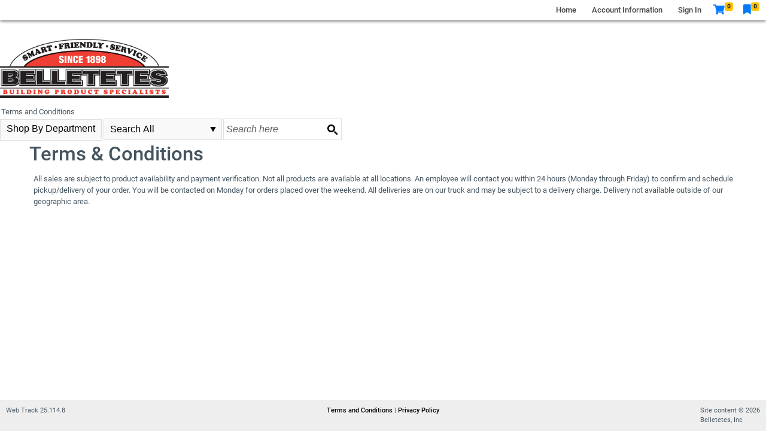

--- FILE ---
content_type: text/html; charset=utf-8
request_url: https://customerportal.belletetes.com/TermsAndConditions.aspx
body_size: 47480
content:


<!DOCTYPE html>

<html>
<head><meta name="viewport" content="width=device-width,initial-scale=1,minimum-scale=1,maximum-scale=1,user-scalable=no" /><meta http-equiv="X-UA-Compatible" content="IE=EmulateIE11" />
    <!-- Turn off telephone number detection -->
    <meta name="format-detection" content="telephone=no" /><title>
	Terms and Conditions | Web Track
</title><link rel="stylesheet" href="https://cdn.jsdelivr.net/npm/bootstrap@5.3.3/dist/css/bootstrap.min.css" />
<link rel="stylesheet" type="text/css" href="style/sassout/site.master.css?v=25.114.8" />
<link rel="stylesheet" type="text/css" href="style/standard2.css?v=999?v=25.114.8" />
<link rel="stylesheet" type="text/css" href="style/navbuttons2.css?v=25.114.8" />
<link rel="stylesheet" type="text/css" href="style/menu.css?v=25.114.8" />
<!-- Header Scripts -->
<link rel="stylesheet" type="text/css" href="style/site.css?v=25.114.8" /><link href="https://cdnjs.cloudflare.com/ajax/libs/font-awesome/5.10.1/css/all.css" rel="stylesheet" />
    <script src="scripts/jquery-3.7.1.min.js"></script>
    
    <link rel="stylesheet" href="//code.jquery.com/ui/1.14.1/themes/base/jquery-ui.css" />
    <script src="scripts/jquery-ui-1.14.1.min.js"></script>
    <script src="scripts/popper.min.js"></script>
    <script src="scripts/bootstrap.min.js"></script>

    <script>
        function toggleMenu() {
            $('.navigation-menu').toggleClass('navigation-menu-visible');
        }

        // js for the #genericConfirmModal dialog
        function genericConfirmModalShow(options) {
            if (!options) return false;

            // reset (clean up from prior usage)
            $("#genericConfirmModalHeaderWrapper").hide();
            $("#genericConfirmModal").off('hidden.bs.modal');
            $('#genericConfirmModalYesBtn').off('click');
            $('#genericConfirmModalNoBtn').show();

            // set up modal title, if defined
            if (!!options.title) {
                $("#genericConfirmModalHeaderWrapper").show();
                $("#genericConfirmModalHeaderText").text(options.title);
            }

            // set up modal text
            $("#genericConfirmModalBodyText").text(options.text);

            // open the modal
            new bootstrap.Modal(document.getElementById('genericConfirmModal')).show();

            // set up the response to clicking the modal buttons
            if (!!options.ackOnly) {
                $('#genericConfirmModalNoBtn').hide();
            }
            else if (!!options.doOnYes) {
                // if "doOnYes()" is executed right in the YesButton onClick, the modal is still visible (in some cases) when the action is executing;
                // using the "hidden.bs.modal" event to call "doOnYes()" solves that, but that would call "doOnYes()" whichever modal button (Yes or No) was clicked to close the modal;
                // therefore for the No button, add onClick that removes the "hidden.bs.modal" handler;
                // there are other ways to handle this but this is the simplest I found;
                $("#genericConfirmModal").one('hidden.bs.modal', function (e) {
                    options.doOnYes();
                });
                $('#genericConfirmModalNoBtn').one('click', function () {
                    $("#genericConfirmModal").off('hidden.bs.modal');
                });
            }
            else if (!!options.btnToClick) {
                $('#genericConfirmModalYesBtn').one('click', function () {
                    $(options.btnToClick).click();
                });
            }
            else if (!!options.url) {
                $('#genericConfirmModalYesBtn').one('click', function () {
                    if (options.newWindow) {
                        window.open(options.url, '_blank');
                    }
                    else {
                        window.location = options.url;
                    }
                });
            }
            else if (!!options.hrefOfThisElement) {
                // this will find the html element specified, and will navigate to that element's HREF attrubute's value
                var target = $(options.hrefOfThisElement).attr("href");
                $('#genericConfirmModalYesBtn').one('click', function () {
                    if (options.newWindow) {
                        window.open(target, '_blank');
                    }
                    else {
                        window.location = target;
                    }
                });
            }

            return false;
        }

    </script>
<link href="/WebResource.axd?d=gRutl40BZEN9wCbULNea5LJTo3mssk-fm7tjwY1SRz-eWk_8_Acnict_M95vWhJK1muEhtZxIr9i7-upC6v8TpzweQlzx0KFjO28-S1mXyH77S9-UlPA2MCmedKp2oYBDkr-9mmUyb9_SY6LZSNRfA2&amp;t=638844866880000000" type="text/css" rel="stylesheet" class="Telerik_stylesheet" /><link href="/WebResource.axd?d=sMeJjr1eiOzPP0GzsITrs4g06GPoQBmfCAB_DdWYHxhL4S6wdrb5Aih2fRVfHDZrN_Xrp3XEZVpqkM_wqlTt3ZPLuQ6JjxLgALd6CTeOko9U3pwGrGxua6Lg0gJB8QodBjzryNuds2RPnNRbISZijHLuWV16Ks1HZqbfL7ANY_Q1&amp;t=638844866880000000" type="text/css" rel="stylesheet" class="Telerik_stylesheet" /><link href="/WebResource.axd?d=VdPoLqp1pEU6N0-IfFplZJ125gAbH0GN-ittNi9UsVdVQHzut7WmLRV54HM3I8fXV4wld36NXCaNCWPVp7ro3zyPDnOszdAaBQqYFZtdkjknB4onSmhf3-dhAbMq_K8gLI4hmeuCs_pKEJWx0-AqvA2&amp;t=638844866880000000" type="text/css" rel="stylesheet" class="Telerik_stylesheet" /><link href="/WebResource.axd?d=6d0ORl_GDQ8il0vfaye5YS2JW_lNeurnR2cRMttLM5XfXgYIMJnIDwnvAppVWqO_KDvPizqyG7q1MhRCXAtBDH7Rk5PytlJYy_1Pl6GYWYeJbW01CXvkwYQ0FT_IAwM7wgGgbgKYrLmFoq9TLKtW2g2&amp;t=638844866880000000" type="text/css" rel="stylesheet" class="Telerik_stylesheet" /><link href="/WebResource.axd?d=IofsjZKyWN-1hQz19KmVPQGPzbmj06DjOXGo7ip_-xwHUZyjPa-WQu9KtNXUwBtJszwSd-gooLksiqUOw79ho2SpKvod1-0gyW0Dw7wCXLqvfLt5HeqDOYz6BZHDM4uCAlV-J77KQpG3zddnslsPvA2&amp;t=638844866880000000" type="text/css" rel="stylesheet" class="Telerik_stylesheet" /><link href="/WebResource.axd?d=opW0jHPu1XvTzN8fOReFsm5p_d4yD21YqKac3ShmHhI5Sv9jFGbkhIQOWYDJ03p2v7aRp21dMvJnoCkjRO4UO3rwv9LpTKt_jqxotdxD8Jv3ozZaESFQhp0WstAfhznuUMZl4Z9FxVtB5kxHXU3ncJG-MZFGpnq-YO7R5F1r7yI1&amp;t=638844866880000000" type="text/css" rel="stylesheet" class="Telerik_stylesheet" /><link href="/WebResource.axd?d=oO40Bmgl131nVzNYSi8Tp4O450B1-g5zZksQWC_h6o_bVbwJeiCmwDBY5g1OcWKuah5KpwksGr8t6VYP6xz5xWwr2Tq6W3aoHyyy3KPNnhjqHQSdiUOAIihnnybsrMlYugf47A8r_b1CenBw3M8QMQ2&amp;t=638844866880000000" type="text/css" rel="stylesheet" class="Telerik_stylesheet" /><link href="/WebResource.axd?d=rCWl-gdE25NdiONH2zP5qfxlp6DkhGLjt81C8r76kmfHPftpA_r82V8i-UahapToT7veQyXcZTkOVDl9NviG5II2fmkqjAobhgueDvnGEqucqN7psDryAwiCy1uFNB6VUbujErZsrvo9kJpIoPMA0LndSvE3_RgkAXSh8GStAn41&amp;t=638844866880000000" type="text/css" rel="stylesheet" class="Telerik_stylesheet" /><link href="/WebResource.axd?d=-EVcqVRkUqs-IV7oXxzp8KdCby3DBTjQU-p4zMw1R_YVaz9Iy7p9E4zIyNuloYeDF6nlrJhGMLCKHKNqmBEuabz631-7neIrf6BAfzhkeUJaBqe0c4oB840REAsgODxQyWtVmgYotX488nJEgRaeqg2&amp;t=638844866880000000" type="text/css" rel="stylesheet" class="Telerik_stylesheet" /><link href="/WebResource.axd?d=q1JLYVJcR5lg9ECzTXQaYAW_BHw2Hx5YqNflqqhMEPhPDqB0t0_NvDudYx4yHyPjMRiEjo4ynHspH106rDJwf3j3awCFyp5ShRuJUYDBVLMyrSE3bY4fc2f88D2q3RfPsRo42lxSsYnvXdnTFkcMOs8KE0THsTjDkWi1Tl2PCss1&amp;t=638844866880000000" type="text/css" rel="stylesheet" class="Telerik_stylesheet" /><link href="/WebResource.axd?d=b8adWYak0tImLef4A3fc9QIzKHKSvEujgXyruvrDJvpZ7aESxiudtdS-82Rr8agu1qdgWUGJAObSsWzufKGbzU4p24UihUMX5OG9OOHbkMLcX_y4yST13e0qa2COP4NgpZcDXbPc5BtwPA1p2JJVIg2&amp;t=638844866880000000" type="text/css" rel="stylesheet" class="Telerik_stylesheet" /><link href="/WebResource.axd?d=LsM83SpmaZU4UNxHzRFQTFffixM8_CNf1j0lRofKzsW180X-uoGSBl95eNhQTLdLkPpsp99vut4x1E0tqSQh0OLUh9mwi4ulxvlvjci2MJf3TzCI-ftJtjVwl4IBjlVVqbTF3A4ksxfxHc6Nmg8XFsD_WwWvGGPTlsSiJHVn8lA1&amp;t=638844866880000000" type="text/css" rel="stylesheet" class="Telerik_stylesheet" /><link href="/WebResource.axd?d=oblvhdSbobZC1bFBW3necNY757bD0rol5UO0zcfhrTZY-Yy7MHdZfDq6137VscXzIYV4GDeB3dRwYCGm8as7RLej3dhGTQ0i_7xgnbtUiynKhGienUVtTwpd4Exm902GudSR9pEMzzzi3DZDs5L3kA2&amp;t=638844866880000000" type="text/css" rel="stylesheet" class="Telerik_stylesheet" /><link href="/WebResource.axd?d=WACQ1CxZUq14EZQfUkSQ1riL8pixN_O5STmV21a0MZ1BV-sx0GII6Wc6KC3cvwF_2D-1QGR-jEqFtlMN3WBxbmgvd9ZQ31T4urS-Mm7jHMr3BeSvBDrU-qqyLw0rSdRGQnPxZPQxU66emMsS8fcI4wPn7zX2HEt1wvWQ5oxThV01&amp;t=638844866880000000" type="text/css" rel="stylesheet" class="Telerik_stylesheet" /></head>
<body>
    <form method="post" action="./TermsAndConditions.aspx" id="aspnetForm">
<div class="aspNetHidden">
<input type="hidden" name="ctl00_RadScriptManager1_TSM" id="ctl00_RadScriptManager1_TSM" value="" />
<input type="hidden" name="__EVENTTARGET" id="__EVENTTARGET" value="" />
<input type="hidden" name="__EVENTARGUMENT" id="__EVENTARGUMENT" value="" />
<input type="hidden" name="__VIEWSTATE" id="__VIEWSTATE" value="U7+NsPLjTaP1a6VPLer7ieNWDcsr7Cpj8qi+vxMJiROx7FXFaO5RNXUwheeMHeoC3B33UYPQ2zmJ52wOgvJOPSkCIXhCCGWcZavCspxDvVqRt/W5tHsudqharcIZtDGYWwWJcrAA0/BFAv57V0RSOSCqUQaKO/CK+CcbQnE3PXHn+giR2ZbSayZBDFQHz8S0nfFynTRsB+9mEqCWSHyyGl1YrIhnjOyWd1XPHpqtGuWu01WP68SNys0hsx51Vsm1WFWr7tvkw668uEt/YfgdILKLuD2fWK9S2f8bj+r9taFPtbgJWlLwd4/gm6qfZ0RBOVPVrBGd9+1tkKweg8qbBeBUte0bbWvuhvzKfDqdKXPlCKrLdJALcV5gbxHHaIR4cy31795Wk8CWOai+viwQbOS3lcigjFsJY96o3/9XcCV2ltQT0bmzLZCWeqe/yPAro73dsatxZWqtU84MIr6UmZUfZwmcIQFE0c/lPWSz0XzUqm6ZXb1vu+Liflz7uczb1fBFbEBAQACthrMJXNh2PyPk5qhpXq1rznd1akCpN9vonpqfuJzSgwJw7vAhaVLqzGaEKbi2+s2x690jeJ9x0Y+iGIVsGILFA1W+VdLv6aiBUal8gKy0YN/1830gq2t3V4u9trwgeBqoTfUFA6Desiwm0XkjDDna0t2OIgrOsKJldQyHtvaucMIlQLsQHs6lnc/dd+ePA9EGTVir4mXUpwtx0fE5x2b7ujb94NxkQtYfEz0R2QCKgditmK7WhJ7TScq15z0VBqcRUdygzY+3DMj+QljytvZG/O9gM351rbVrAYB2yiX0VkweN2L7aTSAAW16f5sqWOJ9QfnXGMWMx5it4/Y7ttxSdrsFGybCSlYW2kbfXqKFXVN17vJP/HlK+iIJGZBtrR76uQi+FfhtCN6vVsMHOTfPHE0pxWRmMwFxsPIUcwOIvH+4mXHJ3ivCwh08BbWE3YZBV3P6a6DfWOa8f3n4J4LrPLRRUS7zpqk014ZHVLb66mJ0J4wxLkgU" />
</div>

<script type="text/javascript">
//<![CDATA[
var theForm = document.forms['aspnetForm'];
if (!theForm) {
    theForm = document.aspnetForm;
}
function __doPostBack(eventTarget, eventArgument) {
    if (!theForm.onsubmit || (theForm.onsubmit() != false)) {
        theForm.__EVENTTARGET.value = eventTarget;
        theForm.__EVENTARGUMENT.value = eventArgument;
        theForm.submit();
    }
}
//]]>
</script>


<script src="/WebResource.axd?d=pynGkmcFUV13He1Qd6_TZPJcHuS_ridDPxnFJZjF30VBsApVKu07U_xUAdU2iOzaZ1EEOd4O63boTDnTthk_0g2&amp;t=638901397900000000" type="text/javascript"></script>


<script src="/Telerik.Web.UI.WebResource.axd?_TSM_HiddenField_=ctl00_RadScriptManager1_TSM&amp;compress=1&amp;_TSM_CombinedScripts_=%3b%3bAjaxControlToolkit%2c+Version%3d4.1.60623.0%2c+Culture%3dneutral%2c+PublicKeyToken%3d28f01b0e84b6d53e%3aen-US%3a187c1d17-2715-476f-9eeb-4fd46e2849ea%3aea597d4b%3ab25378d2%3bTelerik.Web.UI%2c+Version%3d2024.4.1114.462%2c+Culture%3dneutral%2c+PublicKeyToken%3d121fae78165ba3d4%3aen-US%3a42e81fc8-fd4f-4245-a781-ced17fd56910%3a16e4e7cd%3af7645509%3addbfcb67%3a33715776%3a24ee1bba%3ae330518b%3a2003d0b8%3ac128760b%3a1e771326%3a88144a7a%3ac8618e41%3a897c7e7a%3a1a73651d%3a16d8629e%3aa1a4383a%3af46195d3%3aaa288e2d%3a258f1c72%3aeaae47ab%3bAjaxControlToolkit%2c+Version%3d4.1.60623.0%2c+Culture%3dneutral%2c+PublicKeyToken%3d28f01b0e84b6d53e%3aen-US%3a187c1d17-2715-476f-9eeb-4fd46e2849ea%3a923aa3cc%3a853c2e0b%3af9ae838a%3a782b16ab%3ad754780e%3a1e088fb%3a52c703eb%3a46f97eb1%3a50114f04%3af48dface%3a28a7831e" type="text/javascript"></script>
<script type="text/javascript">
//<![CDATA[
if (typeof(Sys) === 'undefined') throw new Error('ASP.NET Ajax client-side framework failed to load.');
//]]>
</script>

<div class="aspNetHidden">

	<input type="hidden" name="__VIEWSTATEGENERATOR" id="__VIEWSTATEGENERATOR" value="FD8DC75C" />
	<input type="hidden" name="__SCROLLPOSITIONX" id="__SCROLLPOSITIONX" value="0" />
	<input type="hidden" name="__SCROLLPOSITIONY" id="__SCROLLPOSITIONY" value="0" />
	<input type="hidden" name="__EVENTVALIDATION" id="__EVENTVALIDATION" value="wKP0rBbosrqfCGxa1JqzKtUIQ8YhzyZox7qFsu/gZm8t4WXWy+9WZvf/RcF8am4ZuZqcGhRjh4fd+9ydit5ZWCk/7UqBAYWntx9AGnXqYQa/tcEgRiHQCSJzs99AyR7jupaJPjMXBl9vQ5M7sTHydIGI1f95tgXwPyrN/Db59AOawX7JMielQojDy8cn5ZZAWIK6Qztk3T+aehRIH2Oq+5qpF/0+q2McyXlOOo+qwGnjAZAjJ1c6I3WQgcK1uhBlz5IGDLOtha/oTpL6dTF+fgWM1qQytIbqQvujHzj/8sA=" />
</div>
        <!-- Prevent implicit submission of the form -->
        <button id="preventSubmit" type="submit" disabled style="display: none" aria-hidden="true"></button>

        <script type="text/javascript">
//<![CDATA[
Sys.WebForms.PageRequestManager._initialize('ctl00$RadScriptManager1', 'aspnetForm', [], [], [], 90, 'ctl00');
//]]>
</script>


        
        <div class="sticky-header">
            <div class="mr-2">
                    

<style type="text/css">
    /* fine-grained width adjustment for certain sensitive areas ---- start */
    @media (max-width: 575.98px) {
        .trunc-width {
            max-width: 140px;
            width: min-content;
        }
    }

    @media (min-width: 576px) and (max-width: 767.98px) {
        .trunc-width {
            max-width: 350px;
        }
    }

    @media (min-width: 768px) and (max-width: 991.98px) {
        .trunc-width {
            max-width: 450px;
        }
    }

    @media (min-width: 992px) and (max-width: 1199.98px) {
        .trunc-width {
            max-width: 200px;
        }
    }

    @media (min-width: 1200px) {
        .trunc-width {
            max-width: 600px;
        }
    }
    /* fine-grained width adjustment for certain sensitive areas ---- end */

    /* note that 769px breaking point as opposed to the usual 768px - this is due to iPad rendering of the ChangeCustomer button*/
    @media (min-width: 769px) and (max-width: 4096px) {
        .customer-change-button {
            margin-left: 2px;
            margin-right: 4px;
            width: 130px;
        }

        .customer-change-text {
        }
    }
    /* note that 769px breaking point as opposed to the usual 768px - this is due to iPad rendering of the ChangeCustomer button*/
    @media only screen and (max-width: 768.98px) {
        .customer-change-button {
            margin-left: 2px;
            margin-right: 4px;
            height: 31px;
            width: 70px;
            padding-top: -1px;
            font-size: 11px;
        }

        .customer-change-text {
            margin-top: -4px;
            line-height: 1.2;
        }
    }

    .CustomerSelector {
        padding: 5px;
        margin: 5px;
        font-size: 4px;
        width: 390px;
        background-color: white;
        display: block;
        border: 1px solid #ccc;
    }

    .CustomerSelectorList {
        list-style-type: none;
        padding: 3px;
        margin: 5px auto 0 auto;
        height: 180px;
        overflow: auto;
        clear: both;
        background-color: white;
    }

    .CustomerSelectorEntry {
        border: 1px dotted #999;
        margin: 1px 0px;
        padding: 2px 5px;
        display: inline-block;
        width: 100%;
    }

        .CustomerSelectorEntry:hover {
            background-color: #8d8d8d;
            color: #ffffff;
        }

        .CustomerSelectorEntry P {
            display: inline;
            margin: 0;
            padding: 0;
        }

        .CustomerSelectorEntry .CustomerName {
            flex-grow: 1;
            /*flex-basis: 60%;*/
            /*flex-shrink: 5;*/
            text-align: left;
        }

        .CustomerSelectorEntry .CustomerCode {
            flex-grow: 1;
            flex-basis: 25%;
            /*flex-shrink: 0;*/
            text-align: right;
        }

        .CustomerSelectorEntry .CustomerId {
            display: none;
            width: 0px;
        }

    .CustomerSelectorList li.selected {
        color: white;
        background-color: #369;
    }


    .CustomerSelectorList li {
        cursor: pointer;
    }

    .CustomerSelector p {
        padding: 0;
        margin: 0;
    }

    .CustomerSelector dl {
        padding: 0;
        margin: 0;
        width: auto;
    }

    .CustomerSelector dt {
        font-weight: bold;
        padding: 0;
        margin: 0;
    }

    .CustomerSelector dd {
        padding: 0;
        margin: 0 0 0 15px;
    }

    .modalPopupTitle {
        padding-left: 14px;
    }
</style>

<style>
    .search-filter {
        background-color: #eceef6;
        display: flex;
        justify-content: space-between;
    }

        .search-filter > div {
            margin: 1px;
            padding: 5px;
        }

    .customer-modal {
        background-color: white;
        border-radius: 0.3em;
    }

    .customer-modal-footer {
        margin: 5px 0px;
        display: flex;
        justify-content: flex-end;
    }

    .customer-modal-header {
        padding: 10px;
    }

    .customer-modal-footer > a {
        margin: 1px;
    }

    .groupselector {
        padding-left: 6px;
    }
</style>




<input type="hidden" name="ctl00$EmployeeStatusBar$SelectedCustomerId" id="ctl00_EmployeeStatusBar_SelectedCustomerId" />
<input type="hidden" name="ctl00$EmployeeStatusBar$CustomerSearchTextCache" id="ctl00_EmployeeStatusBar_CustomerSearchTextCache" />

<div id="ctl00_EmployeeStatusBar_CustomerSelectionPopupPanel" class="modalPopup modalPopupLarge customer-modal" style="display: none; z-index: 20000;">
	
    <div class="customer-modal-header">
        <h5>Search Customers</h5>
    </div>
    <div>
        <div class="search-filter">
            <div>
                <select name="ctl00$EmployeeStatusBar$CustomerSearchType" id="ctl00_EmployeeStatusBar_CustomerSearchType" class="form-control">
		<option value="-2">(All Customers)</option>
		<option selected="selected" value="-1">Customers</option>
		<option value="1">Prospects</option>

	</select>
            </div>
            <div>
                <input name="ctl00$EmployeeStatusBar$CustomerSearchText" type="text" id="ctl00_EmployeeStatusBar_CustomerSearchText" class="form-control" />
            </div>
            <div>
                <a onclick="return checkSearchText();" id="ctl00_EmployeeStatusBar_CustomerSearchStart" title="Search" class="epi-button" href="javascript:__doPostBack(&#39;ctl00$EmployeeStatusBar$CustomerSearchStart&#39;,&#39;&#39;)">
                    Search
                </a>
            </div>
        </div>
        <div class="search-filter">
            
        </div>
    </div>

    <div>
        <ul class="CustomerSelectorList">
            <!-- 2024.4.1114.462 --><input id="ctl00_EmployeeStatusBar_CustomerList_ClientState" name="ctl00_EmployeeStatusBar_CustomerList_ClientState" type="hidden" /><span id="ctl00_EmployeeStatusBar_CustomerList" style="display:none;"></span>
        </ul>
    </div>
    <hr />
    <div class="customer-modal-footer">
        <a id="ctl00_EmployeeStatusBar_SelectCustomerButton" class="epi-button" href="javascript:__doPostBack(&#39;ctl00$EmployeeStatusBar$SelectCustomerButton&#39;,&#39;&#39;)">
            Select
        </a>
        <a id="ctl00_EmployeeStatusBar_CancelCustomerSelection" class="epi-button" href="javascript:__doPostBack(&#39;ctl00$EmployeeStatusBar$CancelCustomerSelection&#39;,&#39;&#39;)">
            Cancel
        </a>
    </div>

</div>



<script language="javascript" type="text/javascript">
    Sys.Application.add_load(
        function () {
            var popup = $find("ModalCustomerSearchBox");
            if (popup != null) {
                popup.add_shown(onShown);
            }
        });

    function onShown(sender, args) {
        $("#ctl00_EmployeeStatusBar_CustomerSearchText").focus();
        $("#ctl00_EmployeeStatusBar_CustomerSearchText").select();
    }
</script>

            </div>
            <div class="ml-auto"></div> 
            

<style>
    .nav-link {
        --bs-nav-link-padding-y: 0.5rem;
        --bs-nav-link-padding-x: 1rem;
        display: block;
    }
</style>
<script>
    function toggleMenu() {
        $('.menu-t1').toggleClass('menu-visible');
        $('.hamburger').toggleClass('is-active');
    }
</script>
<nav class="main-nav">
    <ul class="menu-t1">
        <li id="ctl00_MainMenu_HomeLinkItem" class="nav-item">
            <a href="Default.aspx" title="Home" class="nav-link">
                Home
            </a>
        </li>

        <li id="ctl00_MainMenu_AccountInformationItem" class="nav-item text-nowrap">
            <a href="Default.aspx?portal=1" class="nav-link text-nowrap">Account Information</a>
        </li>
        
        
        
        
        
        
        
        
        
        
        
        
        
        
        
        
        
        
        
        
        
        
        
        
        <li id="ctl00_MainMenu_SignInItem" class="nav-item">
            <a href="SignIn.aspx" title="Sign In" class="nav-link text-nowrap">
                Sign In
            </a>
        </li>
        
        
        
        
        
        
    </ul>
    
    <div class="nav-item">
        

<a href="ShoppingCart.aspx" class="d-flex btn text-primary pt-2 header-link">
    <i class="fas fa-shopping-cart"></i>
    <span id="ctl00_MainMenu_CartInfo_CartLinkText" class="badge badge-warning link-badge">0</span>
</a>

    </div>

    <div class="nav-item">
        

<div class="quicklist-button">
    <a href="signin.aspx?Redirect=products.aspx" id="ctl00_MainMenu_QuickList_QuickListsButton" class="d-flex btn text-primary pt-2 header-link">
        <i class="fas fa-bookmark"></i>
        <span id="ctl00_MainMenu_QuickList_QuickListCount" class="badge badge-warning link-badge">0</span>
    </a>
    <ul id="quicklist-items" class="quicklist-items">
        
    </ul>
</div>


    </div>
    
    <button class="hamburger hamburger--collapse nav-button" type="button" onclick="toggleMenu()">
        <span class="hamburger-box">
            <span class="hamburger-inner"></span>
          </span>
    </button>
    
</nav>

            
        </div>

        <div class="site-content">
            
            <div id="PageHeaderDiv">
                

<style>
    .RadMenu_MetroTouch .rmRootGroup {
        height: 34px;
    }
    /*change line height for the root menu items*/
    .RadMenu_MetroTouch .rmHorizontal .rmRootLink span.rmText{
          height: 30px;
          width: 200px;
    }
    /*change height for the child menu items */
    .RadMenu .rmVertical .rmText,
    .RadMenu .rmHorizontal .rmVertical .rmText {
             height: 30px;
             width: 200px;
    }   

    .RadSearchBox .rsbInput {
        width: calc(100% - 70px) !important;
    }

    .rsmLink {
        overflow: hidden;
        white-space: break-spaces;
    }

</style>
<div id="siteHeaderContent">
    <div id="ctl00_PageHeader_branding">
        <div id="brandingLogo">
            <span class="UserContent"><PRE>&nbsp;</PRE><PRE><IMG style="HEIGHT: 99px; WIDTH: 282px" border=0 hspace=0 alt="" src="https://customerportal.belletetes.com/images/user_content/WebTrackImage_6.jpg" width=749 align=baseline height=261></PRE></span>
        </div>
        
    </div>
     <div id="pageTitleHeader">
        <div id="pageTitleContent">
            <div id="WTPageTitle" style="padding-bottom:2px; padding-left:2px;">
                    Terms and Conditions</div>
            </div>
        </div>
        <div id="ctl00_PageHeader_searchBarTableRow" class="d-flex align-items-center">
        <div>
            <div>
                <div tabindex="0" id="ctl00_PageHeader_RadMenuMobile" class="RadMenu RadMenu_Metro prod-grp-menu-mobile t-rwd-menu-mobile" style="font-family:&quot;Segoe UI&quot;,Arial,Helvetica,sans-serif;;font-size:16px;">
	<span class="rmRootToggle"></span><div class="RadMenuPopup RadMenuPopup_Metro prod-grp-menu-mobile t-rwd-menu-mobile">
		<div class="rmSlide" style="height:440px;">
			<ul class="rmGroup rmRootGroup">
				<li class="rmItem ProductGroupsMobileMenuItem"><a class="rmLink" href="https://customerportal.belletetes.com/Products.aspx?pl1=30019&amp;pg=30019">LUMBER</a><span class="rmToggle"><!-- &nbsp; --></span><ul class="rmGroup">
					<li class="rmItem rmParentItem">LUMBER</li><li class="rmItem ProductGroupsMobileMenuItem"><a class="rmLink" href="https://customerportal.belletetes.com/Products.aspx?pl1=30019&amp;pg=1810&amp;sort=StandardSellPrice&amp;direction=asc">100 FRAMING LUMBER</a><span class="rmToggle"><!-- &nbsp; --></span><ul class="rmGroup">
						<li class="rmItem rmParentItem">100 FRAMING LUMBER</li><li class="rmItem ProductGroupsMobileMenuItem"><a class="rmLink" href="https://customerportal.belletetes.com/Products.aspx?pl1=30019&amp;pg=1840&amp;sort=StandardSellPrice&amp;direction=asc">KD #2 STUDS</a></li><li class="rmItem ProductGroupsMobileMenuItem"><a class="rmLink" href="https://customerportal.belletetes.com/Products.aspx?pl1=30019&amp;pg=1850&amp;sort=StandardSellPrice&amp;direction=asc">KD STUDS</a></li><li class="rmItem ProductGroupsMobileMenuItem"><a class="rmLink" href="https://customerportal.belletetes.com/Products.aspx?pl1=30019&amp;pg=1860&amp;sort=StandardSellPrice&amp;direction=asc">KD SPF RANDOM LENGTH</a></li><li class="rmItem ProductGroupsMobileMenuItem"><a class="rmLink" href="https://customerportal.belletetes.com/Products.aspx?pl1=30019&amp;pg=1870&amp;sort=StandardSellPrice&amp;direction=asc">KD WESTERN PREMIUM STUDS</a></li><li class="rmItem ProductGroupsMobileMenuItem"><a class="rmLink" href="https://customerportal.belletetes.com/Products.aspx?pl1=30019&amp;pg=1880&amp;sort=StandardSellPrice&amp;direction=asc">KD WESTERN PREMIUM RANDOM</a></li><li class="rmItem ProductGroupsMobileMenuItem"><a class="rmLink" href="https://customerportal.belletetes.com/Products.aspx?pl1=30019&amp;pg=1890&amp;sort=StandardSellPrice&amp;direction=asc">#1 TREATED DIMENSION</a></li><li class="rmItem ProductGroupsMobileMenuItem"><a class="rmLink" href="https://customerportal.belletetes.com/Products.aspx?pl1=30019&amp;pg=1900&amp;sort=StandardSellPrice&amp;direction=asc">#2 TREATED DIMENSION</a></li><li class="rmItem ProductGroupsMobileMenuItem"><a class="rmLink" href="https://customerportal.belletetes.com/Products.aspx?pl1=30019&amp;pg=1910&amp;sort=StandardSellPrice&amp;direction=asc">ROUGH SAWN TREATED</a></li><li class="rmItem ProductGroupsMobileMenuItem"><a class="rmLink" href="https://customerportal.belletetes.com/Products.aspx?pl1=30019&amp;pg=1920&amp;sort=StandardSellPrice&amp;direction=asc">DOUGLAS FIR</a></li><li class="rmItem ProductGroupsMobileMenuItem"><a class="rmLink" href="https://customerportal.belletetes.com/Products.aspx?pl1=30019&amp;pg=1930&amp;sort=StandardSellPrice&amp;direction=asc">DIMENSIONAL RED CEDAR</a></li><li class="rmItem ProductGroupsMobileMenuItem"><a class="rmLink" href="https://customerportal.belletetes.com/Products.aspx?pl1=30019&amp;pg=1940&amp;sort=StandardSellPrice&amp;direction=asc">ROUGH SAWN LUMBER</a></li><li class="rmItem ProductGroupsMobileMenuItem"><a class="rmLink" href="https://customerportal.belletetes.com/Products.aspx?pl1=30019&amp;pg=1950&amp;sort=StandardSellPrice&amp;direction=asc">STRAPPING & SPRUCE BOARDS</a></li><li class="rmItem ProductGroupsMobileMenuItem"><a class="rmLink" href="https://customerportal.belletetes.com/Products.aspx?pl1=30019&amp;pg=1960&amp;sort=StandardSellPrice&amp;direction=asc">FIRE TREATED LUMBER</a></li>
					</ul></li><li class="rmItem ProductGroupsMobileMenuItem"><a class="rmLink" href="https://customerportal.belletetes.com/Products.aspx?pl1=30019&amp;pg=2070&amp;sort=StandardSellPrice&amp;direction=asc">102 ENGINEERED LUMBER</a><span class="rmToggle"><!-- &nbsp; --></span><ul class="rmGroup">
						<li class="rmItem rmParentItem">102 ENGINEERED LUMBER</li><li class="rmItem ProductGroupsMobileMenuItem"><a class="rmLink" href="https://customerportal.belletetes.com/Products.aspx?pl1=30019&amp;pg=2100&amp;sort=StandardSellPrice&amp;direction=asc">LVL STOCK</a></li>
					</ul></li><li class="rmItem ProductGroupsMobileMenuItem"><a class="rmLink" href="https://customerportal.belletetes.com/Products.aspx?pl1=30019&amp;pg=2170&amp;sort=StandardSellPrice&amp;direction=asc">105 BOARDS - WOOD, PVC & COMPOSITE</a><span class="rmToggle"><!-- &nbsp; --></span><ul class="rmGroup">
						<li class="rmItem rmParentItem">105 BOARDS - WOOD, PVC & COMPOSITE</li><li class="rmItem ProductGroupsMobileMenuItem"><a class="rmLink" href="https://customerportal.belletetes.com/Products.aspx?pl1=30019&amp;pg=40419&amp;sort=StandardSellPrice&amp;direction=asc">PINE</a></li><li class="rmItem ProductGroupsMobileMenuItem"><a class="rmLink" href="https://customerportal.belletetes.com/Products.aspx?pl1=30019&amp;pg=2280&amp;sort=StandardSellPrice&amp;direction=asc">POPLAR</a></li><li class="rmItem ProductGroupsMobileMenuItem"><a class="rmLink" href="https://customerportal.belletetes.com/Products.aspx?pl1=30019&amp;pg=2260&amp;sort=StandardSellPrice&amp;direction=asc">CEDAR</a></li><li class="rmItem ProductGroupsMobileMenuItem"><a class="rmLink" href="https://customerportal.belletetes.com/Products.aspx?pl1=30019&amp;pg=40639&amp;sort=StandardSellPrice&amp;direction=asc">CYPRESS</a></li><li class="rmItem ProductGroupsMobileMenuItem"><a class="rmLink" href="https://customerportal.belletetes.com/Products.aspx?pl1=30019&amp;pg=40670&amp;sort=StandardSellPrice&amp;direction=asc">DOUG-FIR</a></li><li class="rmItem ProductGroupsMobileMenuItem"><a class="rmLink" href="https://customerportal.belletetes.com/Products.aspx?pl1=30019&amp;pg=40489&amp;sort=StandardSellPrice&amp;direction=asc">ICON</a></li><li class="rmItem ProductGroupsMobileMenuItem"><a class="rmLink" href="https://customerportal.belletetes.com/Products.aspx?pl1=30019&amp;pg=40689&amp;sort=StandardSellPrice&amp;direction=asc">CHERRY </a></li><li class="rmItem ProductGroupsMobileMenuItem"><a class="rmLink" href="https://customerportal.belletetes.com/Products.aspx?pl1=30019&amp;pg=2270&amp;sort=StandardSellPrice&amp;direction=asc">RED OAK</a></li><li class="rmItem ProductGroupsMobileMenuItem"><a class="rmLink" href="https://customerportal.belletetes.com/Products.aspx?pl1=30019&amp;pg=40621&amp;sort=StandardSellPrice&amp;direction=asc">WHITE OAK</a></li><li class="rmItem ProductGroupsMobileMenuItem"><a class="rmLink" href="https://customerportal.belletetes.com/Products.aspx?pl1=30019&amp;pg=40690&amp;sort=StandardSellPrice&amp;direction=asc">MAPLE</a></li><li class="rmItem ProductGroupsMobileMenuItem"><a class="rmLink" href="https://customerportal.belletetes.com/Products.aspx?pl1=30019&amp;pg=2290&amp;sort=StandardSellPrice&amp;direction=asc">WALNUT </a></li><li class="rmItem ProductGroupsMobileMenuItem"><a class="rmLink" href="https://customerportal.belletetes.com/Products.aspx?pl1=30019&amp;pg=2300&amp;sort=StandardSellPrice&amp;direction=asc">PVC TRIM BOARDS</a></li><li class="rmItem ProductGroupsMobileMenuItem"><a class="rmLink" href="https://customerportal.belletetes.com/Products.aspx?pl1=30019&amp;pg=40089&amp;sort=StandardSellPrice&amp;direction=asc">HARDIE TRIM </a></li><li class="rmItem ProductGroupsMobileMenuItem"><a class="rmLink" href="https://customerportal.belletetes.com/Products.aspx?pl1=30019&amp;pg=2310&amp;sort=StandardSellPrice&amp;direction=asc">TRU-EXTERIOR TRIM</a></li><li class="rmItem ProductGroupsMobileMenuItem"><a class="rmLink" href="https://customerportal.belletetes.com/Products.aspx?pl1=30019&amp;pg=40580&amp;sort=StandardSellPrice&amp;direction=asc">RECLAIMED LUMBER</a></li><li class="rmItem ProductGroupsMobileMenuItem"><a class="rmLink" href="https://customerportal.belletetes.com/Products.aspx?pl1=30019&amp;pg=40866&amp;sort=StandardSellPrice&amp;direction=asc">HICKORY</a></li>
					</ul></li><li class="rmItem ProductGroupsMobileMenuItem"><a class="rmLink" href="https://customerportal.belletetes.com/Products.aspx?pl1=30019&amp;pg=2390&amp;sort=StandardSellPrice&amp;direction=asc">110 SIDING</a><span class="rmToggle"><!-- &nbsp; --></span><ul class="rmGroup">
						<li class="rmItem rmParentItem">110 SIDING</li><li class="rmItem ProductGroupsMobileMenuItem"><a class="rmLink" href="https://customerportal.belletetes.com/Products.aspx?pl1=30019&amp;pg=1010&amp;sort=StandardSellPrice&amp;direction=asc">PINE/CEDAR CLAPBOARDS</a></li><li class="rmItem ProductGroupsMobileMenuItem"><a class="rmLink" href="https://customerportal.belletetes.com/Products.aspx?pl1=30019&amp;pg=1020&amp;sort=StandardSellPrice&amp;direction=asc">MANUFACTURED CLAPBOARDS</a></li><li class="rmItem ProductGroupsMobileMenuItem"><a class="rmLink" href="https://customerportal.belletetes.com/Products.aspx?pl1=30019&amp;pg=1030&amp;sort=StandardSellPrice&amp;direction=asc">PANELS / T-111</a></li><li class="rmItem ProductGroupsMobileMenuItem"><a class="rmLink" href="https://customerportal.belletetes.com/Products.aspx?pl1=30019&amp;pg=1040&amp;sort=StandardSellPrice&amp;direction=asc">CEDAR SHINGLES</a></li><li class="rmItem ProductGroupsMobileMenuItem"><a class="rmLink" href="https://customerportal.belletetes.com/Products.aspx?pl1=30019&amp;pg=40501&amp;sort=StandardSellPrice&amp;direction=asc">VERSETTA STONE</a></li><li class="rmItem ProductGroupsMobileMenuItem"><a class="rmLink" href="https://customerportal.belletetes.com/Products.aspx?pl1=30019&amp;pg=40564&amp;sort=StandardSellPrice&amp;direction=asc">TANDO COMPOSITE SHAKE</a></li>
					</ul></li><li class="rmItem ProductGroupsMobileMenuItem"><a class="rmLink" href="https://customerportal.belletetes.com/Products.aspx?pl1=30019&amp;pg=1070&amp;sort=StandardSellPrice&amp;direction=asc">115 VINYL SIDING & ACCESS.</a><span class="rmToggle"><!-- &nbsp; --></span><ul class="rmGroup">
						<li class="rmItem rmParentItem">115 VINYL SIDING & ACCESS.</li><li class="rmItem ProductGroupsMobileMenuItem"><a class="rmLink" href="https://customerportal.belletetes.com/Products.aspx?pl1=30019&amp;pg=1100&amp;sort=StandardSellPrice&amp;direction=asc">MID-AMERICA MOUNTING BLOCKS</a></li><li class="rmItem ProductGroupsMobileMenuItem"><a class="rmLink" href="https://customerportal.belletetes.com/Products.aspx?pl1=30019&amp;pg=1170&amp;sort=StandardSellPrice&amp;direction=asc">ROYALCREST SIDING .040</a></li><li class="rmItem ProductGroupsMobileMenuItem"><a class="rmLink" href="https://customerportal.belletetes.com/Products.aspx?pl1=30019&amp;pg=1180&amp;sort=StandardSellPrice&amp;direction=asc">RESIDENTIAL SIDING .042</a></li><li class="rmItem ProductGroupsMobileMenuItem"><a class="rmLink" href="https://customerportal.belletetes.com/Products.aspx?pl1=30019&amp;pg=40213&amp;sort=StandardSellPrice&amp;direction=asc">ESTATE SIDING .044</a></li><li class="rmItem ProductGroupsMobileMenuItem"><a class="rmLink" href="https://customerportal.belletetes.com/Products.aspx?pl1=30019&amp;pg=1210&amp;sort=StandardSellPrice&amp;direction=asc">PORTMOUTH CEDAR SHINGLE</a></li><li class="rmItem ProductGroupsMobileMenuItem"><a class="rmLink" href="https://customerportal.belletetes.com/Products.aspx?pl1=30019&amp;pg=40269&amp;sort=StandardSellPrice&amp;direction=asc">BOARD & BATTEN</a></li><li class="rmItem ProductGroupsMobileMenuItem"><a class="rmLink" href="https://customerportal.belletetes.com/Products.aspx?pl1=30019&amp;pg=1220&amp;sort=StandardSellPrice&amp;direction=asc">ROYAL SOFFIT</a></li><li class="rmItem ProductGroupsMobileMenuItem"><a class="rmLink" href="https://customerportal.belletetes.com/Products.aspx?pl1=30019&amp;pg=1230&amp;sort=StandardSellPrice&amp;direction=asc">ROYAL TRIMS AND ACCESSORIES</a></li><li class="rmItem ProductGroupsMobileMenuItem"><a class="rmLink" href="https://customerportal.belletetes.com/Products.aspx?pl1=30019&amp;pg=1240&amp;sort=StandardSellPrice&amp;direction=asc">ROYAL COLORS COIL STOCK</a></li><li class="rmItem ProductGroupsMobileMenuItem"><a class="rmLink" href="https://customerportal.belletetes.com/Products.aspx?pl1=30019&amp;pg=1250&amp;sort=StandardSellPrice&amp;direction=asc">ROYAL NAILS</a></li><li class="rmItem ProductGroupsMobileMenuItem"><a class="rmLink" href="https://customerportal.belletetes.com/Products.aspx?pl1=30019&amp;pg=1260&amp;sort=StandardSellPrice&amp;direction=asc">VINYL MOUNTS AND GABLES</a></li><li class="rmItem ProductGroupsMobileMenuItem"><a class="rmLink" href="https://customerportal.belletetes.com/Products.aspx?pl1=30019&amp;pg=1270&amp;sort=StandardSellPrice&amp;direction=asc">SHUTTERS</a></li>
					</ul></li><li class="rmItem ProductGroupsMobileMenuItem"><a class="rmLink" href="https://customerportal.belletetes.com/Products.aspx?pl1=30019&amp;pg=1290&amp;sort=StandardSellPrice&amp;direction=asc">120 PLYWOOD, OSB & OTHER PANELS</a><span class="rmToggle"><!-- &nbsp; --></span><ul class="rmGroup">
						<li class="rmItem rmParentItem">120 PLYWOOD, OSB & OTHER PANELS</li><li class="rmItem ProductGroupsMobileMenuItem"><a class="rmLink" href="https://customerportal.belletetes.com/Products.aspx?pl1=30019&amp;pg=1320&amp;sort=StandardSellPrice&amp;direction=asc">SHEATHING</a></li><li class="rmItem ProductGroupsMobileMenuItem"><a class="rmLink" href="https://customerportal.belletetes.com/Products.aspx?pl1=30019&amp;pg=1330&amp;sort=StandardSellPrice&amp;direction=asc">SANDED PANELS</a></li><li class="rmItem ProductGroupsMobileMenuItem"><a class="rmLink" href="https://customerportal.belletetes.com/Products.aspx?pl1=30019&amp;pg=1340&amp;sort=StandardSellPrice&amp;direction=asc">UNDERLAYMENTS</a></li><li class="rmItem ProductGroupsMobileMenuItem"><a class="rmLink" href="https://customerportal.belletetes.com/Products.aspx?pl1=30019&amp;pg=1390&amp;sort=StandardSellPrice&amp;direction=asc">TREATED PANELS</a></li><li class="rmItem ProductGroupsMobileMenuItem"><a class="rmLink" href="https://customerportal.belletetes.com/Products.aspx?pl1=30019&amp;pg=1350&amp;sort=StandardSellPrice&amp;direction=asc">HUBER PRODUCTS </a></li><li class="rmItem ProductGroupsMobileMenuItem"><a class="rmLink" href="https://customerportal.belletetes.com/Products.aspx?pl1=30019&amp;pg=1400&amp;sort=StandardSellPrice&amp;direction=asc">SPECIALTY & HARDWOOD PANELS</a></li><li class="rmItem ProductGroupsMobileMenuItem"><a class="rmLink" href="https://customerportal.belletetes.com/Products.aspx?pl1=30019&amp;pg=1410&amp;sort=StandardSellPrice&amp;direction=asc">MISC. PANEL PRODUCTS</a></li>
					</ul></li><li class="rmItem ProductGroupsMobileMenuItem"><a class="rmLink" href="https://customerportal.belletetes.com/Products.aspx?pl1=30019&amp;pg=1420&amp;sort=StandardSellPrice&amp;direction=asc">125 DECKING & ACCESSORIES</a><span class="rmToggle"><!-- &nbsp; --></span><ul class="rmGroup">
						<li class="rmItem rmParentItem">125 DECKING & ACCESSORIES</li><li class="rmItem ProductGroupsMobileMenuItem"><a class="rmLink" href="https://customerportal.belletetes.com/Products.aspx?pl1=30019&amp;pg=1450&amp;sort=StandardSellPrice&amp;direction=asc">TREATED DECKING</a></li><li class="rmItem ProductGroupsMobileMenuItem"><a class="rmLink" href="https://customerportal.belletetes.com/Products.aspx?pl1=30019&amp;pg=1460&amp;sort=StandardSellPrice&amp;direction=asc">TREATED ACCESSORIES</a></li><li class="rmItem ProductGroupsMobileMenuItem"><a class="rmLink" href="https://customerportal.belletetes.com/Products.aspx?pl1=30019&amp;pg=1480&amp;sort=StandardSellPrice&amp;direction=asc">CEDAR DECKING</a></li><li class="rmItem ProductGroupsMobileMenuItem"><a class="rmLink" href="https://customerportal.belletetes.com/Products.aspx?pl1=30019&amp;pg=1490&amp;sort=StandardSellPrice&amp;direction=asc">CEDAR DECK ACCESSORIES</a></li><li class="rmItem ProductGroupsMobileMenuItem"><a class="rmLink" href="https://customerportal.belletetes.com/Products.aspx?pl1=30019&amp;pg=1500&amp;sort=StandardSellPrice&amp;direction=asc">MAHOGANY DECKING & ACCESSORIES</a></li><li class="rmItem ProductGroupsMobileMenuItem"><a class="rmLink" href="https://customerportal.belletetes.com/Products.aspx?pl1=30019&amp;pg=1510&amp;sort=StandardSellPrice&amp;direction=asc">TREX COMPOSITE DECKING</a></li><li class="rmItem ProductGroupsMobileMenuItem"><a class="rmLink" href="https://customerportal.belletetes.com/Products.aspx?pl1=30019&amp;pg=1520&amp;sort=StandardSellPrice&amp;direction=asc">COMPOSITE RAILING, POSTS, ACC.</a></li><li class="rmItem ProductGroupsMobileMenuItem"><a class="rmLink" href="https://customerportal.belletetes.com/Products.aspx?pl1=30019&amp;pg=1530&amp;sort=StandardSellPrice&amp;direction=asc">MISC. DECK MATERIAL</a></li><li class="rmItem ProductGroupsMobileMenuItem"><a class="rmLink" href="https://customerportal.belletetes.com/Products.aspx?pl1=30019&amp;pg=1540&amp;sort=StandardSellPrice&amp;direction=asc">WILD HOG RAILING</a></li><li class="rmItem ProductGroupsMobileMenuItem"><a class="rmLink" href="https://customerportal.belletetes.com/Products.aspx?pl1=30019&amp;pg=1560&amp;sort=StandardSellPrice&amp;direction=asc">DECKORATORS</a></li><li class="rmItem ProductGroupsMobileMenuItem"><a class="rmLink" href="https://customerportal.belletetes.com/Products.aspx?pl1=30019&amp;pg=40087&amp;sort=StandardSellPrice&amp;direction=asc">FEENEY</a></li><li class="rmItem ProductGroupsMobileMenuItem"><a class="rmLink" href="https://customerportal.belletetes.com/Products.aspx?pl1=30019&amp;pg=40361&amp;sort=StandardSellPrice&amp;direction=asc">PVC LATTICE </a></li>
					</ul></li><li class="rmItem ProductGroupsMobileMenuItem"><a class="rmLink" href="https://customerportal.belletetes.com/Products.aspx?pl1=30019&amp;pg=1590&amp;sort=StandardSellPrice&amp;direction=asc">130 MOULDINGS</a><span class="rmToggle"><!-- &nbsp; --></span><ul class="rmGroup">
						<li class="rmItem rmParentItem">130 MOULDINGS</li><li class="rmItem ProductGroupsMobileMenuItem"><a class="rmLink" href="https://customerportal.belletetes.com/Products.aspx?pl1=30019&amp;pg=1620&amp;sort=StandardSellPrice&amp;direction=asc">PINE MOULDINGS</a></li><li class="rmItem ProductGroupsMobileMenuItem"><a class="rmLink" href="https://customerportal.belletetes.com/Products.aspx?pl1=30019&amp;pg=1640&amp;sort=StandardSellPrice&amp;direction=asc">PRIMED MDF MOULDINGS</a></li><li class="rmItem ProductGroupsMobileMenuItem"><a class="rmLink" href="https://customerportal.belletetes.com/Products.aspx?pl1=30019&amp;pg=1670&amp;sort=StandardSellPrice&amp;direction=asc">KLEER PVC MOULDINGS</a></li><li class="rmItem ProductGroupsMobileMenuItem"><a class="rmLink" href="https://customerportal.belletetes.com/Products.aspx?pl1=30019&amp;pg=40819&amp;sort=StandardSellPrice&amp;direction=asc">RED OAK MOULDINGS</a></li><li class="rmItem ProductGroupsMobileMenuItem"><a class="rmLink" href="https://customerportal.belletetes.com/Products.aspx?pl1=30019&amp;pg=40822&amp;sort=StandardSellPrice&amp;direction=asc">WHITE OAK MOULDINGS</a></li><li class="rmItem ProductGroupsMobileMenuItem"><a class="rmLink" href="https://customerportal.belletetes.com/Products.aspx?pl1=30019&amp;pg=40823&amp;sort=StandardSellPrice&amp;direction=asc">WALNUT MOULDINGS</a></li><li class="rmItem ProductGroupsMobileMenuItem"><a class="rmLink" href="https://customerportal.belletetes.com/Products.aspx?pl1=30019&amp;pg=40825&amp;sort=StandardSellPrice&amp;direction=asc">MAPLE MOULDINGS</a></li><li class="rmItem ProductGroupsMobileMenuItem"><a class="rmLink" href="https://customerportal.belletetes.com/Products.aspx?pl1=30019&amp;pg=40826&amp;sort=StandardSellPrice&amp;direction=asc">CHERRY MOULDINGS</a></li><li class="rmItem ProductGroupsMobileMenuItem"><a class="rmLink" href="https://customerportal.belletetes.com/Products.aspx?pl1=30019&amp;pg=40829&amp;sort=StandardSellPrice&amp;direction=asc">HICKORY MOULDINGS</a></li>
					</ul></li><li class="rmItem ProductGroupsMobileMenuItem"><a class="rmLink" href="https://customerportal.belletetes.com/Products.aspx?pl1=30019&amp;pg=2410&amp;sort=StandardSellPrice&amp;direction=asc">135 SUSPENDED CEILINGS</a><span class="rmToggle"><!-- &nbsp; --></span><ul class="rmGroup">
						<li class="rmItem rmParentItem">135 SUSPENDED CEILINGS</li><li class="rmItem ProductGroupsMobileMenuItem"><a class="rmLink" href="https://customerportal.belletetes.com/Products.aspx?pl1=30019&amp;pg=2440&amp;sort=StandardSellPrice&amp;direction=asc">TILES, PANELS & GRID</a></li>
					</ul></li><li class="rmItem ProductGroupsMobileMenuItem"><a class="rmLink" href="https://customerportal.belletetes.com/Products.aspx?pl1=30019&amp;pg=2450&amp;sort=StandardSellPrice&amp;direction=asc">140 INSULATION, HOUSEWRAP & POLY </a><span class="rmToggle"><!-- &nbsp; --></span><ul class="rmGroup">
						<li class="rmItem rmParentItem">140 INSULATION, HOUSEWRAP & POLY </li><li class="rmItem ProductGroupsMobileMenuItem"><a class="rmLink" href="https://customerportal.belletetes.com/Products.aspx?pl1=30019&amp;pg=40431&amp;sort=StandardSellPrice&amp;direction=asc">FIBERGLASS INSULATION</a></li><li class="rmItem ProductGroupsMobileMenuItem"><a class="rmLink" href="https://customerportal.belletetes.com/Products.aspx?pl1=30019&amp;pg=2490&amp;sort=StandardSellPrice&amp;direction=asc">HOUSEWRAPS</a></li><li class="rmItem ProductGroupsMobileMenuItem"><a class="rmLink" href="https://customerportal.belletetes.com/Products.aspx?pl1=30019&amp;pg=2510&amp;sort=StandardSellPrice&amp;direction=asc">RIGID INSULATION</a></li><li class="rmItem ProductGroupsMobileMenuItem"><a class="rmLink" href="https://customerportal.belletetes.com/Products.aspx?pl1=30019&amp;pg=2540&amp;sort=StandardSellPrice&amp;direction=asc">ROCKWOOL</a></li><li class="rmItem ProductGroupsMobileMenuItem"><a class="rmLink" href="https://customerportal.belletetes.com/Products.aspx?pl1=30019&amp;pg=2480&amp;sort=StandardSellPrice&amp;direction=asc">POLY</a></li><li class="rmItem ProductGroupsMobileMenuItem"><a class="rmLink" href="https://customerportal.belletetes.com/Products.aspx?pl1=30019&amp;pg=2520&amp;sort=StandardSellPrice&amp;direction=asc">MISC. INSULATION PRODUCTS</a></li>
					</ul></li><li class="rmItem ProductGroupsMobileMenuItem"><a class="rmLink" href="https://customerportal.belletetes.com/Products.aspx?pl1=30019&amp;pg=2560&amp;sort=StandardSellPrice&amp;direction=asc">145 ROOFING</a><span class="rmToggle"><!-- &nbsp; --></span><ul class="rmGroup">
						<li class="rmItem rmParentItem">145 ROOFING</li><li class="rmItem ProductGroupsMobileMenuItem"><a class="rmLink" href="https://customerportal.belletetes.com/Products.aspx?pl1=30019&amp;pg=2590&amp;sort=StandardSellPrice&amp;direction=asc">ROLLS</a></li><li class="rmItem ProductGroupsMobileMenuItem"><a class="rmLink" href="https://customerportal.belletetes.com/Products.aspx?pl1=30019&amp;pg=2600&amp;sort=StandardSellPrice&amp;direction=asc">IKO SHINGLES</a></li><li class="rmItem ProductGroupsMobileMenuItem"><a class="rmLink" href="https://customerportal.belletetes.com/Products.aspx?pl1=30019&amp;pg=40765&amp;sort=StandardSellPrice&amp;direction=asc">CERTAINTEED </a></li><li class="rmItem ProductGroupsMobileMenuItem"><a class="rmLink" href="https://customerportal.belletetes.com/Products.aspx?pl1=30019&amp;pg=2610&amp;sort=StandardSellPrice&amp;direction=asc">GAF SHINGLES</a></li><li class="rmItem ProductGroupsMobileMenuItem"><a class="rmLink" href="https://customerportal.belletetes.com/Products.aspx?pl1=30019&amp;pg=40282&amp;sort=StandardSellPrice&amp;direction=asc">TAMKO </a></li><li class="rmItem ProductGroupsMobileMenuItem"><a class="rmLink" href="https://customerportal.belletetes.com/Products.aspx?pl1=30019&amp;pg=2630&amp;sort=StandardSellPrice&amp;direction=asc">PEEL & STICK ROOFING</a></li><li class="rmItem ProductGroupsMobileMenuItem"><a class="rmLink" href="https://customerportal.belletetes.com/Products.aspx?pl1=30019&amp;pg=2640&amp;sort=StandardSellPrice&amp;direction=asc">EPDM RUBBER ROOFING</a></li><li class="rmItem ProductGroupsMobileMenuItem"><a class="rmLink" href="https://customerportal.belletetes.com/Products.aspx?pl1=30019&amp;pg=2650&amp;sort=StandardSellPrice&amp;direction=asc">METAL ROOFING & ACCESS.</a></li><li class="rmItem ProductGroupsMobileMenuItem"><a class="rmLink" href="https://customerportal.belletetes.com/Products.aspx?pl1=30019&amp;pg=2660&amp;sort=StandardSellPrice&amp;direction=asc">ROOF METALS / TOOLS</a></li><li class="rmItem ProductGroupsMobileMenuItem"><a class="rmLink" href="https://customerportal.belletetes.com/Products.aspx?pl1=30019&amp;pg=2670&amp;sort=StandardSellPrice&amp;direction=asc">ROOF COATINGS</a></li><li class="rmItem ProductGroupsMobileMenuItem"><a class="rmLink" href="https://customerportal.belletetes.com/Products.aspx?pl1=30019&amp;pg=2680&amp;sort=StandardSellPrice&amp;direction=asc">ALSYNITE</a></li><li class="rmItem ProductGroupsMobileMenuItem"><a class="rmLink" href="https://customerportal.belletetes.com/Products.aspx?pl1=30019&amp;pg=2690&amp;sort=StandardSellPrice&amp;direction=asc">MISC. ROOFING</a></li>
					</ul></li><li class="rmItem ProductGroupsMobileMenuItem"><a class="rmLink" href="https://customerportal.belletetes.com/Products.aspx?pl1=30019&amp;pg=2720&amp;sort=StandardSellPrice&amp;direction=asc">150 MASONRY</a><span class="rmToggle"><!-- &nbsp; --></span><ul class="rmGroup">
						<li class="rmItem rmParentItem">150 MASONRY</li><li class="rmItem ProductGroupsMobileMenuItem"><a class="rmLink" href="https://customerportal.belletetes.com/Products.aspx?pl1=30019&amp;pg=2750&amp;sort=StandardSellPrice&amp;direction=asc">BLOCK, BRICK, CHIMNEY & FLUE </a></li><li class="rmItem ProductGroupsMobileMenuItem"><a class="rmLink" href="https://customerportal.belletetes.com/Products.aspx?pl1=30019&amp;pg=2760&amp;sort=StandardSellPrice&amp;direction=asc">PAVERS & RETAINING WALL</a></li><li class="rmItem ProductGroupsMobileMenuItem"><a class="rmLink" href="https://customerportal.belletetes.com/Products.aspx?pl1=30019&amp;pg=2820&amp;sort=StandardSellPrice&amp;direction=asc">RPJ - BLOCK & PAVERS</a></li><li class="rmItem ProductGroupsMobileMenuItem"><a class="rmLink" href="https://customerportal.belletetes.com/Products.aspx?pl1=30019&amp;pg=2770&amp;sort=StandardSellPrice&amp;direction=asc">QUIKRETE</a></li><li class="rmItem ProductGroupsMobileMenuItem"><a class="rmLink" href="https://customerportal.belletetes.com/Products.aspx?pl1=30019&amp;pg=40225&amp;sort=StandardSellPrice&amp;direction=asc">SONO TUBES & ACCESSORIES</a></li><li class="rmItem ProductGroupsMobileMenuItem"><a class="rmLink" href="https://customerportal.belletetes.com/Products.aspx?pl1=30019&amp;pg=40226&amp;sort=StandardSellPrice&amp;direction=asc">PRE-CAST CONCRETE </a></li><li class="rmItem ProductGroupsMobileMenuItem"><a class="rmLink" href="https://customerportal.belletetes.com/Products.aspx?pl1=30019&amp;pg=40227&amp;sort=StandardSellPrice&amp;direction=asc">REBAR & CONCRETE ACCESS.</a></li><li class="rmItem ProductGroupsMobileMenuItem"><a class="rmLink" href="https://customerportal.belletetes.com/Products.aspx?pl1=30019&amp;pg=2830&amp;sort=StandardSellPrice&amp;direction=asc">LALLY COLUMNS, ADJ. JACK POSTS</a></li><li class="rmItem ProductGroupsMobileMenuItem"><a class="rmLink" href="https://customerportal.belletetes.com/Products.aspx?pl1=30019&amp;pg=2840&amp;sort=StandardSellPrice&amp;direction=asc">PERMA COLUMN </a></li><li class="rmItem ProductGroupsMobileMenuItem"><a class="rmLink" href="https://customerportal.belletetes.com/Products.aspx?pl1=30019&amp;pg=2790&amp;sort=StandardSellPrice&amp;direction=asc">MISC. BAG ITEMS</a></li>
					</ul></li><li class="rmItem ProductGroupsMobileMenuItem"><a class="rmLink" href="https://customerportal.belletetes.com/Products.aspx?pl1=30019&amp;pg=2850&amp;sort=StandardSellPrice&amp;direction=asc">155 FASTENERS</a><span class="rmToggle"><!-- &nbsp; --></span><ul class="rmGroup">
						<li class="rmItem rmParentItem">155 FASTENERS</li><li class="rmItem ProductGroupsMobileMenuItem"><a class="rmLink" href="https://customerportal.belletetes.com/Products.aspx?pl1=30019&amp;pg=40371&amp;sort=StandardSellPrice&amp;direction=asc">GRIP-RITE PACKAGED NAILS</a></li><li class="rmItem ProductGroupsMobileMenuItem"><a class="rmLink" href="https://customerportal.belletetes.com/Products.aspx?pl1=30019&amp;pg=40370&amp;sort=StandardSellPrice&amp;direction=asc">GRIP-RITE PACKAGED SCREWS</a></li><li class="rmItem ProductGroupsMobileMenuItem"><a class="rmLink" href="https://customerportal.belletetes.com/Products.aspx?pl1=30019&amp;pg=2920&amp;sort=StandardSellPrice&amp;direction=asc">FASTEN MASTER SCREWS</a></li><li class="rmItem ProductGroupsMobileMenuItem"><a class="rmLink" href="https://customerportal.belletetes.com/Products.aspx?pl1=30019&amp;pg=2930&amp;sort=StandardSellPrice&amp;direction=asc">GRK SCREWS</a></li><li class="rmItem ProductGroupsMobileMenuItem"><a class="rmLink" href="https://customerportal.belletetes.com/Products.aspx?pl1=30019&amp;pg=40492&amp;sort=StandardSellPrice&amp;direction=asc">U2 FASTENERS</a></li><li class="rmItem ProductGroupsMobileMenuItem"><a class="rmLink" href="https://customerportal.belletetes.com/Products.aspx?pl1=30019&amp;pg=40720&amp;sort=StandardSellPrice&amp;direction=asc">TREX FASTENERS & ACCESSORIES </a></li><li class="rmItem ProductGroupsMobileMenuItem"><a class="rmLink" href="https://customerportal.belletetes.com/Products.aspx?pl1=30019&amp;pg=2970&amp;sort=StandardSellPrice&amp;direction=asc">MISC. NAILS & SCREWS</a></li><li class="rmItem ProductGroupsMobileMenuItem"><a class="rmLink" href="https://customerportal.belletetes.com/Products.aspx?pl1=30019&amp;pg=2980&amp;sort=StandardSellPrice&amp;direction=asc">GLUE / ADHESIVES</a></li><li class="rmItem ProductGroupsMobileMenuItem"><a class="rmLink" href="https://customerportal.belletetes.com/Products.aspx?pl1=30019&amp;pg=2910&amp;sort=StandardSellPrice&amp;direction=asc">MISC. COMPOSITE FASTENERS</a></li><li class="rmItem ProductGroupsMobileMenuItem"><a class="rmLink" href="https://customerportal.belletetes.com/Products.aspx?pl1=30019&amp;pg=2990&amp;sort=StandardSellPrice&amp;direction=asc">A&B SCREWS</a></li><li class="rmItem ProductGroupsMobileMenuItem"><a class="rmLink" href="https://customerportal.belletetes.com/Products.aspx?pl1=30019&amp;pg=3010&amp;sort=StandardSellPrice&amp;direction=asc">A&B MISC. FASTENERS</a></li><li class="rmItem ProductGroupsMobileMenuItem"><a class="rmLink" href="https://customerportal.belletetes.com/Products.aspx?pl1=30019&amp;pg=40433&amp;sort=StandardSellPrice&amp;direction=asc">CAMO FASTENERS</a></li>
					</ul></li><li class="rmItem ProductGroupsMobileMenuItem"><a class="rmLink" href="https://customerportal.belletetes.com/Products.aspx?pl1=30019&amp;pg=3030&amp;sort=StandardSellPrice&amp;direction=asc">157 PNEUMATIC TOOLS & FASTENERS</a><span class="rmToggle"><!-- &nbsp; --></span><ul class="rmGroup">
						<li class="rmItem rmParentItem">157 PNEUMATIC TOOLS & FASTENERS</li><li class="rmItem ProductGroupsMobileMenuItem"><a class="rmLink" href="https://customerportal.belletetes.com/Products.aspx?pl1=30019&amp;pg=3060&amp;sort=StandardSellPrice&amp;direction=asc">GRIP-RITE FASTENERS</a></li><li class="rmItem ProductGroupsMobileMenuItem"><a class="rmLink" href="https://customerportal.belletetes.com/Products.aspx?pl1=30019&amp;pg=3080&amp;sort=StandardSellPrice&amp;direction=asc">BOSTITCH FASTENERS</a></li><li class="rmItem ProductGroupsMobileMenuItem"><a class="rmLink" href="https://customerportal.belletetes.com/Products.aspx?pl1=30019&amp;pg=3090&amp;sort=StandardSellPrice&amp;direction=asc">BOSTITCH FITTINGS & ACCES.</a></li><li class="rmItem ProductGroupsMobileMenuItem"><a class="rmLink" href="https://customerportal.belletetes.com/Products.aspx?pl1=30019&amp;pg=3110&amp;sort=StandardSellPrice&amp;direction=asc">HITACHI FASTENERS</a></li><li class="rmItem ProductGroupsMobileMenuItem"><a class="rmLink" href="https://customerportal.belletetes.com/Products.aspx?pl1=30019&amp;pg=3120&amp;sort=StandardSellPrice&amp;direction=asc">PNEUMATIC TOOL PARTS & ACCES.</a></li><li class="rmItem ProductGroupsMobileMenuItem"><a class="rmLink" href="https://customerportal.belletetes.com/Products.aspx?pl1=30019&amp;pg=3130&amp;sort=StandardSellPrice&amp;direction=asc">SENCO TOOLS FASTENERS & ACCES.</a></li><li class="rmItem ProductGroupsMobileMenuItem"><a class="rmLink" href="https://customerportal.belletetes.com/Products.aspx?pl1=30019&amp;pg=3140&amp;sort=StandardSellPrice&amp;direction=asc">QUICKDRIVE TOOLS FASTEN.& ACC.</a></li><li class="rmItem ProductGroupsMobileMenuItem"><a class="rmLink" href="https://customerportal.belletetes.com/Products.aspx?pl1=30019&amp;pg=3150&amp;sort=StandardSellPrice&amp;direction=asc">PASLODE TOOLS FASTEN. & ACCES.</a></li><li class="rmItem ProductGroupsMobileMenuItem"><a class="rmLink" href="https://customerportal.belletetes.com/Products.aspx?pl1=30019&amp;pg=3160&amp;sort=StandardSellPrice&amp;direction=asc">MISC. TOOLS </a></li>
					</ul></li><li class="rmItem ProductGroupsMobileMenuItem"><a class="rmLink" href="https://customerportal.belletetes.com/Products.aspx?pl1=30019&amp;pg=3170&amp;sort=StandardSellPrice&amp;direction=asc">160 SIMPSON METAL CONNECTORS</a><span class="rmToggle"><!-- &nbsp; --></span><ul class="rmGroup">
						<li class="rmItem rmParentItem">160 SIMPSON METAL CONNECTORS</li><li class="rmItem ProductGroupsMobileMenuItem"><a class="rmLink" href="https://customerportal.belletetes.com/Products.aspx?pl1=30019&amp;pg=40289&amp;sort=StandardSellPrice&amp;direction=asc">CONCRETE/MASONRY CONNECTORS & ANCHORS</a></li><li class="rmItem ProductGroupsMobileMenuItem"><a class="rmLink" href="https://customerportal.belletetes.com/Products.aspx?pl1=30019&amp;pg=40290&amp;sort=StandardSellPrice&amp;direction=asc">HOLDDOWNS & TENSION TIES</a></li><li class="rmItem ProductGroupsMobileMenuItem"><a class="rmLink" href="https://customerportal.belletetes.com/Products.aspx?pl1=30019&amp;pg=40291&amp;sort=StandardSellPrice&amp;direction=asc">BASES & CAPS</a></li><li class="rmItem ProductGroupsMobileMenuItem"><a class="rmLink" href="https://customerportal.belletetes.com/Products.aspx?pl1=30019&amp;pg=40292&amp;sort=StandardSellPrice&amp;direction=asc">SOLID SAWN JOIST HANGERS</a></li><li class="rmItem ProductGroupsMobileMenuItem"><a class="rmLink" href="https://customerportal.belletetes.com/Products.aspx?pl1=30019&amp;pg=3210&amp;sort=StandardSellPrice&amp;direction=asc">ENGINEERED LUMBER CONNECTORS</a></li><li class="rmItem ProductGroupsMobileMenuItem"><a class="rmLink" href="https://customerportal.belletetes.com/Products.aspx?pl1=30019&amp;pg=40294&amp;sort=StandardSellPrice&amp;direction=asc">TRUSS CONNECTORS</a></li><li class="rmItem ProductGroupsMobileMenuItem"><a class="rmLink" href="https://customerportal.belletetes.com/Products.aspx?pl1=30019&amp;pg=40296&amp;sort=StandardSellPrice&amp;direction=asc">STRAPS, TIES & ANGLES</a></li><li class="rmItem ProductGroupsMobileMenuItem"><a class="rmLink" href="https://customerportal.belletetes.com/Products.aspx?pl1=30019&amp;pg=3220&amp;sort=StandardSellPrice&amp;direction=asc">DECKING & FENCE CONNECTORS</a></li><li class="rmItem ProductGroupsMobileMenuItem"><a class="rmLink" href="https://customerportal.belletetes.com/Products.aspx?pl1=30019&amp;pg=3230&amp;sort=StandardSellPrice&amp;direction=asc">SIMPSON FASTENERS</a></li><li class="rmItem ProductGroupsMobileMenuItem"><a class="rmLink" href="https://customerportal.belletetes.com/Products.aspx?pl1=30019&amp;pg=3240&amp;sort=StandardSellPrice&amp;direction=asc">MISC. CONNECTORS</a></li><li class="rmItem ProductGroupsMobileMenuItem"><a class="rmLink" href="https://customerportal.belletetes.com/Products.aspx?pl1=30019&amp;pg=40298&amp;sort=StandardSellPrice&amp;direction=asc">DECORATIVE HANGERS & HARDWARE</a></li>
					</ul></li><li class="rmItem ProductGroupsMobileMenuItem"><a class="rmLink" href="https://customerportal.belletetes.com/Products.aspx?pl1=30019&amp;pg=3270&amp;sort=StandardSellPrice&amp;direction=asc">162 METALS</a><span class="rmToggle"><!-- &nbsp; --></span><ul class="rmGroup">
						<li class="rmItem rmParentItem">162 METALS</li><li class="rmItem ProductGroupsMobileMenuItem"><a class="rmLink" href="https://customerportal.belletetes.com/Products.aspx?pl1=30019&amp;pg=3290&amp;sort=StandardSellPrice&amp;direction=asc">FLASHINGS</a></li><li class="rmItem ProductGroupsMobileMenuItem"><a class="rmLink" href="https://customerportal.belletetes.com/Products.aspx?pl1=30019&amp;pg=3300&amp;sort=StandardSellPrice&amp;direction=asc">BULKHEAD DOORS</a></li><li class="rmItem ProductGroupsMobileMenuItem"><a class="rmLink" href="https://customerportal.belletetes.com/Products.aspx?pl1=30019&amp;pg=3310&amp;sort=StandardSellPrice&amp;direction=asc">MISC. METALS</a></li><li class="rmItem ProductGroupsMobileMenuItem"><a class="rmLink" href="https://customerportal.belletetes.com/Products.aspx?pl1=30019&amp;pg=40280&amp;sort=StandardSellPrice&amp;direction=asc">GUTTER </a></li>
					</ul></li><li class="rmItem ProductGroupsMobileMenuItem"><a class="rmLink" href="https://customerportal.belletetes.com/Products.aspx?pl1=30019&amp;pg=3320&amp;sort=StandardSellPrice&amp;direction=asc">165 LOUVERS & VENTS</a><span class="rmToggle"><!-- &nbsp; --></span><ul class="rmGroup">
						<li class="rmItem rmParentItem">165 LOUVERS & VENTS</li><li class="rmItem ProductGroupsMobileMenuItem"><a class="rmLink" href="https://customerportal.belletetes.com/Products.aspx?pl1=30019&amp;pg=40048&amp;sort=StandardSellPrice&amp;direction=asc">WOOD </a></li><li class="rmItem ProductGroupsMobileMenuItem"><a class="rmLink" href="https://customerportal.belletetes.com/Products.aspx?pl1=30019&amp;pg=3350&amp;sort=StandardSellPrice&amp;direction=asc">ALUM & VINYL</a></li><li class="rmItem ProductGroupsMobileMenuItem"><a class="rmLink" href="https://customerportal.belletetes.com/Products.aspx?pl1=30019&amp;pg=3360&amp;sort=StandardSellPrice&amp;direction=asc">SOFFIT & RIDGE</a></li><li class="rmItem ProductGroupsMobileMenuItem"><a class="rmLink" href="https://customerportal.belletetes.com/Products.aspx?pl1=30019&amp;pg=40049&amp;sort=StandardSellPrice&amp;direction=asc">ALUMINUM</a></li>
					</ul></li><li class="rmItem ProductGroupsMobileMenuItem"><a class="rmLink" href="https://customerportal.belletetes.com/Products.aspx?pl1=30019&amp;pg=3370&amp;sort=StandardSellPrice&amp;direction=asc">170 PIPE</a><span class="rmToggle"><!-- &nbsp; --></span><ul class="rmGroup">
						<li class="rmItem rmParentItem">170 PIPE</li><li class="rmItem ProductGroupsMobileMenuItem"><a class="rmLink" href="https://customerportal.belletetes.com/Products.aspx?pl1=30019&amp;pg=3400&amp;sort=StandardSellPrice&amp;direction=asc">PIPES</a></li><li class="rmItem ProductGroupsMobileMenuItem"><a class="rmLink" href="https://customerportal.belletetes.com/Products.aspx?pl1=30019&amp;pg=3410&amp;sort=StandardSellPrice&amp;direction=asc">FITTINGS</a></li><li class="rmItem ProductGroupsMobileMenuItem"><a class="rmLink" href="https://customerportal.belletetes.com/Products.aspx?pl1=30019&amp;pg=3420&amp;sort=StandardSellPrice&amp;direction=asc">CULVERT PIPE</a></li>
					</ul></li><li class="rmItem ProductGroupsMobileMenuItem"><a class="rmLink" href="https://customerportal.belletetes.com/Products.aspx?pl1=30019&amp;pg=3650&amp;sort=StandardSellPrice&amp;direction=asc">180 SEASONAL </a><span class="rmToggle"><!-- &nbsp; --></span><ul class="rmGroup">
						<li class="rmItem rmParentItem">180 SEASONAL </li><li class="rmItem ProductGroupsMobileMenuItem"><a class="rmLink" href="https://customerportal.belletetes.com/Products.aspx?pl1=30019&amp;pg=3680&amp;sort=StandardSellPrice&amp;direction=asc">DOCKS & FLOTATION BILLETS</a></li><li class="rmItem ProductGroupsMobileMenuItem"><a class="rmLink" href="https://customerportal.belletetes.com/Products.aspx?pl1=30019&amp;pg=3690&amp;sort=StandardSellPrice&amp;direction=asc">FENCING </a></li><li class="rmItem ProductGroupsMobileMenuItem"><a class="rmLink" href="https://customerportal.belletetes.com/Products.aspx?pl1=30019&amp;pg=3710&amp;sort=StandardSellPrice&amp;direction=asc">LANDSCAPE TIMBERS</a></li><li class="rmItem ProductGroupsMobileMenuItem"><a class="rmLink" href="https://customerportal.belletetes.com/Products.aspx?pl1=30019&amp;pg=3720&amp;sort=StandardSellPrice&amp;direction=asc">MISC. SEASONAL ITEMS</a></li>
					</ul></li><li class="rmItem ProductGroupsMobileMenuItem"><a class="rmLink" href="https://customerportal.belletetes.com/Products.aspx?pl1=30019&amp;pg=3730&amp;sort=StandardSellPrice&amp;direction=asc">185 AGRICULTURAL FEED & SEED</a><span class="rmToggle"><!-- &nbsp; --></span><ul class="rmGroup">
						<li class="rmItem rmParentItem">185 AGRICULTURAL FEED & SEED</li><li class="rmItem ProductGroupsMobileMenuItem"><a class="rmLink" href="https://customerportal.belletetes.com/Products.aspx?pl1=30019&amp;pg=3760&amp;sort=StandardSellPrice&amp;direction=asc">BLUE SEAL FEED</a></li><li class="rmItem ProductGroupsMobileMenuItem"><a class="rmLink" href="https://customerportal.belletetes.com/Products.aspx?pl1=30019&amp;pg=3770&amp;sort=StandardSellPrice&amp;direction=asc">FARM SUPPLIES</a></li><li class="rmItem ProductGroupsMobileMenuItem"><a class="rmLink" href="https://customerportal.belletetes.com/Products.aspx?pl1=30019&amp;pg=3780&amp;sort=StandardSellPrice&amp;direction=asc">FIELD & GRASS SEED</a></li><li class="rmItem ProductGroupsMobileMenuItem"><a class="rmLink" href="https://customerportal.belletetes.com/Products.aspx?pl1=30019&amp;pg=3790&amp;sort=StandardSellPrice&amp;direction=asc">MISC. FEED</a></li><li class="rmItem ProductGroupsMobileMenuItem"><a class="rmLink" href="https://customerportal.belletetes.com/Products.aspx?pl1=30019&amp;pg=3800&amp;sort=StandardSellPrice&amp;direction=asc">MISC. SUPPLIES</a></li><li class="rmItem ProductGroupsMobileMenuItem"><a class="rmLink" href="https://customerportal.belletetes.com/Products.aspx?pl1=30019&amp;pg=3810&amp;sort=StandardSellPrice&amp;direction=asc">SALT, COAL & WOOD PELLETS</a></li><li class="rmItem ProductGroupsMobileMenuItem"><a class="rmLink" href="https://customerportal.belletetes.com/Products.aspx?pl1=30019&amp;pg=3820&amp;sort=StandardSellPrice&amp;direction=asc">VEGETABLE & FLOWER SEED</a></li>
					</ul></li><li class="rmItem ProductGroupsMobileMenuItem"><a class="rmLink" href="https://customerportal.belletetes.com/Products.aspx?pl1=30019&amp;pg=3910&amp;sort=StandardSellPrice&amp;direction=asc">195 FLOORING MATERIALS</a><span class="rmToggle"><!-- &nbsp; --></span><ul class="rmGroup">
						<li class="rmItem rmParentItem">195 FLOORING MATERIALS</li><li class="rmItem ProductGroupsMobileMenuItem"><a class="rmLink" href="https://customerportal.belletetes.com/Products.aspx?pl1=30019&amp;pg=3930&amp;sort=StandardSellPrice&amp;direction=asc">FLOORING MATERIALS</a></li>
					</ul></li><li class="rmItem ProductGroupsMobileMenuItem"><a class="rmLink" href="https://customerportal.belletetes.com/Products.aspx?pl1=30019&amp;pg=4160&amp;sort=StandardSellPrice&amp;direction=asc">250 BARN MATERIALS</a><span class="rmToggle"><!-- &nbsp; --></span><ul class="rmGroup">
						<li class="rmItem rmParentItem">250 BARN MATERIALS</li><li class="rmItem ProductGroupsMobileMenuItem"><a class="rmLink" href="https://customerportal.belletetes.com/Products.aspx?pl1=30019&amp;pg=4180&amp;sort=StandardSellPrice&amp;direction=asc">BARN MATERIALS</a></li>
					</ul></li>
				</ul></li><li class="rmItem ProductGroupsMobileMenuItem"><a class="rmLink" href="https://customerportal.belletetes.com/Products.aspx?pl1=3440&amp;pg=3440">DRYWALL</a><span class="rmToggle"><!-- &nbsp; --></span><ul class="rmGroup">
					<li class="rmItem rmParentItem">DRYWALL</li><li class="rmItem ProductGroupsMobileMenuItem"><a class="rmLink" href="https://customerportal.belletetes.com/Products.aspx?pl1=3440&amp;pg=3470&amp;sort=StandardSellPrice&amp;direction=asc">INSULATION</a></li><li class="rmItem ProductGroupsMobileMenuItem"><a class="rmLink" href="https://customerportal.belletetes.com/Products.aspx?pl1=3440&amp;pg=3480&amp;sort=StandardSellPrice&amp;direction=asc">BOARDS</a><span class="rmToggle"><!-- &nbsp; --></span><ul class="rmGroup">
						<li class="rmItem rmParentItem">BOARDS</li><li class="rmItem ProductGroupsMobileMenuItem"><a class="rmLink" href="https://customerportal.belletetes.com/Products.aspx?pl1=3440&amp;pg=40321&amp;sort=StandardSellPrice&amp;direction=asc">REGULAR </a></li><li class="rmItem ProductGroupsMobileMenuItem"><a class="rmLink" href="https://customerportal.belletetes.com/Products.aspx?pl1=3440&amp;pg=40322&amp;sort=StandardSellPrice&amp;direction=asc">FIRE CODE </a></li><li class="rmItem ProductGroupsMobileMenuItem"><a class="rmLink" href="https://customerportal.belletetes.com/Products.aspx?pl1=3440&amp;pg=40323&amp;sort=StandardSellPrice&amp;direction=asc">MOISTURE RESISTANT </a></li><li class="rmItem ProductGroupsMobileMenuItem"><a class="rmLink" href="https://customerportal.belletetes.com/Products.aspx?pl1=3440&amp;pg=40328&amp;sort=StandardSellPrice&amp;direction=asc">VENEER (PLASTER) </a></li><li class="rmItem ProductGroupsMobileMenuItem"><a class="rmLink" href="https://customerportal.belletetes.com/Products.aspx?pl1=3440&amp;pg=40324&amp;sort=StandardSellPrice&amp;direction=asc">TILE BACKERS / CEMENT BOARD</a></li><li class="rmItem ProductGroupsMobileMenuItem"><a class="rmLink" href="https://customerportal.belletetes.com/Products.aspx?pl1=3440&amp;pg=40325&amp;sort=StandardSellPrice&amp;direction=asc">SHAFTWALL </a></li><li class="rmItem ProductGroupsMobileMenuItem"><a class="rmLink" href="https://customerportal.belletetes.com/Products.aspx?pl1=3440&amp;pg=40326&amp;sort=StandardSellPrice&amp;direction=asc">DENS PRODUCTS </a></li><li class="rmItem ProductGroupsMobileMenuItem"><a class="rmLink" href="https://customerportal.belletetes.com/Products.aspx?pl1=3440&amp;pg=40330&amp;sort=StandardSellPrice&amp;direction=asc">MISC.</a></li>
					</ul></li><li class="rmItem ProductGroupsMobileMenuItem"><a class="rmLink" href="https://customerportal.belletetes.com/Products.aspx?pl1=3440&amp;pg=3490&amp;sort=StandardSellPrice&amp;direction=asc">VINYL BEADS</a></li><li class="rmItem ProductGroupsMobileMenuItem"><a class="rmLink" href="https://customerportal.belletetes.com/Products.aspx?pl1=3440&amp;pg=3500&amp;sort=StandardSellPrice&amp;direction=asc">METAL BEADS</a></li><li class="rmItem ProductGroupsMobileMenuItem"><a class="rmLink" href="https://customerportal.belletetes.com/Products.aspx?pl1=3440&amp;pg=3510&amp;sort=StandardSellPrice&amp;direction=asc">ULTRA BEADS</a></li><li class="rmItem ProductGroupsMobileMenuItem"><a class="rmLink" href="https://customerportal.belletetes.com/Products.aspx?pl1=3440&amp;pg=3520&amp;sort=StandardSellPrice&amp;direction=asc">CEILING GRID</a></li><li class="rmItem ProductGroupsMobileMenuItem"><a class="rmLink" href="https://customerportal.belletetes.com/Products.aspx?pl1=3440&amp;pg=3540&amp;sort=StandardSellPrice&amp;direction=asc">SHAFTWALL STUD & TRACK</a></li><li class="rmItem ProductGroupsMobileMenuItem"><a class="rmLink" href="https://customerportal.belletetes.com/Products.aspx?pl1=3440&amp;pg=3550&amp;sort=StandardSellPrice&amp;direction=asc">20 GA. STUD & TRACK</a></li><li class="rmItem ProductGroupsMobileMenuItem"><a class="rmLink" href="https://customerportal.belletetes.com/Products.aspx?pl1=3440&amp;pg=3560&amp;sort=StandardSellPrice&amp;direction=asc">FURRING CHANNELS</a></li><li class="rmItem ProductGroupsMobileMenuItem"><a class="rmLink" href="https://customerportal.belletetes.com/Products.aspx?pl1=3440&amp;pg=3580&amp;sort=StandardSellPrice&amp;direction=asc">BAGS & BUCKETS</a></li><li class="rmItem ProductGroupsMobileMenuItem"><a class="rmLink" href="https://customerportal.belletetes.com/Products.aspx?pl1=3440&amp;pg=3590&amp;sort=StandardSellPrice&amp;direction=asc">SCREWS & NAILS</a></li><li class="rmItem ProductGroupsMobileMenuItem"><a class="rmLink" href="https://customerportal.belletetes.com/Products.aspx?pl1=3440&amp;pg=40668&amp;sort=StandardSellPrice&amp;direction=asc">TAPES</a></li>
				</ul></li><li class="rmItem ProductGroupsMobileMenuItem"><a class="rmLink" href="https://customerportal.belletetes.com/Products.aspx?pl1=30020&amp;pg=30020">HARDWARE</a><span class="rmToggle"><!-- &nbsp; --></span><ul class="rmGroup">
					<li class="rmItem rmParentItem">HARDWARE</li><li class="rmItem ProductGroupsMobileMenuItem"><a class="rmLink" href="https://customerportal.belletetes.com/Products.aspx?pl1=30020&amp;pg=4430&amp;sort=StandardSellPrice&amp;direction=asc">301 DIRECT VENDORS</a><span class="rmToggle"><!-- &nbsp; --></span><ul class="rmGroup">
						<li class="rmItem rmParentItem">301 DIRECT VENDORS</li><li class="rmItem ProductGroupsMobileMenuItem"><a class="rmLink" href="https://customerportal.belletetes.com/Products.aspx?pl1=30020&amp;pg=4470&amp;sort=StandardSellPrice&amp;direction=asc">R A GRAHAM</a></li><li class="rmItem ProductGroupsMobileMenuItem"><a class="rmLink" href="https://customerportal.belletetes.com/Products.aspx?pl1=30020&amp;pg=4480&amp;sort=StandardSellPrice&amp;direction=asc">IVES</a></li><li class="rmItem ProductGroupsMobileMenuItem"><a class="rmLink" href="https://customerportal.belletetes.com/Products.aspx?pl1=30020&amp;pg=40684&amp;sort=StandardSellPrice&amp;direction=asc">HEATHOLDERS</a></li><li class="rmItem ProductGroupsMobileMenuItem"><a class="rmLink" href="https://customerportal.belletetes.com/Products.aspx?pl1=30020&amp;pg=40685&amp;sort=StandardSellPrice&amp;direction=asc">CRESCENT SOCK COMPANY</a></li><li class="rmItem ProductGroupsMobileMenuItem"><a class="rmLink" href="https://customerportal.belletetes.com/Products.aspx?pl1=30020&amp;pg=40751&amp;sort=StandardSellPrice&amp;direction=asc">NAKED BEE</a></li><li class="rmItem ProductGroupsMobileMenuItem"><a class="rmLink" href="https://customerportal.belletetes.com/Products.aspx?pl1=30020&amp;pg=40752&amp;sort=StandardSellPrice&amp;direction=asc">GENERAL FINISHES</a></li><li class="rmItem ProductGroupsMobileMenuItem"><a class="rmLink" href="https://customerportal.belletetes.com/Products.aspx?pl1=30020&amp;pg=40810&amp;sort=StandardSellPrice&amp;direction=asc">TAJIMA</a></li><li class="rmItem ProductGroupsMobileMenuItem"><a class="rmLink" href="https://customerportal.belletetes.com/Products.aspx?pl1=30020&amp;pg=40811&amp;sort=StandardSellPrice&amp;direction=asc">STABILA</a></li><li class="rmItem ProductGroupsMobileMenuItem"><a class="rmLink" href="https://customerportal.belletetes.com/Products.aspx?pl1=30020&amp;pg=40868&amp;sort=StandardSellPrice&amp;direction=asc">WEBER GRILLS AND ACCESSORIES</a></li>
					</ul></li><li class="rmItem ProductGroupsMobileMenuItem"><a class="rmLink" href="https://customerportal.belletetes.com/Products.aspx?pl1=30020&amp;pg=4490&amp;sort=StandardSellPrice&amp;direction=asc">305 SMALL ENGINE REPAIR</a><span class="rmToggle"><!-- &nbsp; --></span><ul class="rmGroup">
						<li class="rmItem rmParentItem">305 SMALL ENGINE REPAIR</li><li class="rmItem ProductGroupsMobileMenuItem"><a class="rmLink" href="https://customerportal.belletetes.com/Products.aspx?pl1=30020&amp;pg=4520&amp;sort=StandardSellPrice&amp;direction=asc">AIR FILTERS</a></li><li class="rmItem ProductGroupsMobileMenuItem"><a class="rmLink" href="https://customerportal.belletetes.com/Products.aspx?pl1=30020&amp;pg=4550&amp;sort=StandardSellPrice&amp;direction=asc">CARBURATOR PARTS</a></li><li class="rmItem ProductGroupsMobileMenuItem"><a class="rmLink" href="https://customerportal.belletetes.com/Products.aspx?pl1=30020&amp;pg=4600&amp;sort=StandardSellPrice&amp;direction=asc">CHAINSAWS</a></li><li class="rmItem ProductGroupsMobileMenuItem"><a class="rmLink" href="https://customerportal.belletetes.com/Products.aspx?pl1=30020&amp;pg=4630&amp;sort=StandardSellPrice&amp;direction=asc">ENGINE PARTS: ELECTRICAL</a></li><li class="rmItem ProductGroupsMobileMenuItem"><a class="rmLink" href="https://customerportal.belletetes.com/Products.aspx?pl1=30020&amp;pg=4680&amp;sort=StandardSellPrice&amp;direction=asc">GAS CAPS</a></li><li class="rmItem ProductGroupsMobileMenuItem"><a class="rmLink" href="https://customerportal.belletetes.com/Products.aspx?pl1=30020&amp;pg=4700&amp;sort=StandardSellPrice&amp;direction=asc">GENERATORS</a></li><li class="rmItem ProductGroupsMobileMenuItem"><a class="rmLink" href="https://customerportal.belletetes.com/Products.aspx?pl1=30020&amp;pg=4710&amp;sort=StandardSellPrice&amp;direction=asc">LEAF BLOWERS</a></li><li class="rmItem ProductGroupsMobileMenuItem"><a class="rmLink" href="https://customerportal.belletetes.com/Products.aspx?pl1=30020&amp;pg=4720&amp;sort=StandardSellPrice&amp;direction=asc">MISCELLANEOUS</a></li><li class="rmItem ProductGroupsMobileMenuItem"><a class="rmLink" href="https://customerportal.belletetes.com/Products.aspx?pl1=30020&amp;pg=4740&amp;sort=StandardSellPrice&amp;direction=asc">OIL FILTERS</a></li><li class="rmItem ProductGroupsMobileMenuItem"><a class="rmLink" href="https://customerportal.belletetes.com/Products.aspx?pl1=30020&amp;pg=4750&amp;sort=StandardSellPrice&amp;direction=asc">OILS & FLUIDS</a></li><li class="rmItem ProductGroupsMobileMenuItem"><a class="rmLink" href="https://customerportal.belletetes.com/Products.aspx?pl1=30020&amp;pg=4790&amp;sort=StandardSellPrice&amp;direction=asc">PRESSURE WASHERS</a></li><li class="rmItem ProductGroupsMobileMenuItem"><a class="rmLink" href="https://customerportal.belletetes.com/Products.aspx?pl1=30020&amp;pg=4810&amp;sort=StandardSellPrice&amp;direction=asc">SNOW BLOWER PARTS</a></li><li class="rmItem ProductGroupsMobileMenuItem"><a class="rmLink" href="https://customerportal.belletetes.com/Products.aspx?pl1=30020&amp;pg=4840&amp;sort=StandardSellPrice&amp;direction=asc">STRING TRIMMER ACESSORIES</a></li><li class="rmItem ProductGroupsMobileMenuItem"><a class="rmLink" href="https://customerportal.belletetes.com/Products.aspx?pl1=30020&amp;pg=4850&amp;sort=StandardSellPrice&amp;direction=asc">STRING TRIMMERS & BRUSH CUTTER</a></li><li class="rmItem ProductGroupsMobileMenuItem"><a class="rmLink" href="https://customerportal.belletetes.com/Products.aspx?pl1=30020&amp;pg=4880&amp;sort=StandardSellPrice&amp;direction=asc">HUSQUVARNA ACCESORIES & PARTS</a></li><li class="rmItem ProductGroupsMobileMenuItem"><a class="rmLink" href="https://customerportal.belletetes.com/Products.aspx?pl1=30020&amp;pg=4890&amp;sort=StandardSellPrice&amp;direction=asc">STIHL EQUIPMENT</a></li><li class="rmItem ProductGroupsMobileMenuItem"><a class="rmLink" href="https://customerportal.belletetes.com/Products.aspx?pl1=30020&amp;pg=4900&amp;sort=StandardSellPrice&amp;direction=asc">STIHL ACCESSORIES</a></li><li class="rmItem ProductGroupsMobileMenuItem"><a class="rmLink" href="https://customerportal.belletetes.com/Products.aspx?pl1=30020&amp;pg=4910&amp;sort=StandardSellPrice&amp;direction=asc">STIHL PARTS</a></li><li class="rmItem ProductGroupsMobileMenuItem"><a class="rmLink" href="https://customerportal.belletetes.com/Products.aspx?pl1=30020&amp;pg=40749&amp;sort=StandardSellPrice&amp;direction=asc">STIHL FLUIDS</a></li>
					</ul></li><li class="rmItem ProductGroupsMobileMenuItem"><a class="rmLink" href="https://customerportal.belletetes.com/Products.aspx?pl1=30020&amp;pg=4920&amp;sort=StandardSellPrice&amp;direction=asc">310 HAND TOOLS</a><span class="rmToggle"><!-- &nbsp; --></span><ul class="rmGroup">
						<li class="rmItem rmParentItem">310 HAND TOOLS</li><li class="rmItem ProductGroupsMobileMenuItem"><a class="rmLink" href="https://customerportal.belletetes.com/Products.aspx?pl1=30020&amp;pg=4930&amp;sort=StandardSellPrice&amp;direction=asc">NON-STOCK HAND TOOLS</a></li><li class="rmItem ProductGroupsMobileMenuItem"><a class="rmLink" href="https://customerportal.belletetes.com/Products.aspx?pl1=30020&amp;pg=4950&amp;sort=StandardSellPrice&amp;direction=asc">STRIKING TOOLS</a></li><li class="rmItem ProductGroupsMobileMenuItem"><a class="rmLink" href="https://customerportal.belletetes.com/Products.aspx?pl1=30020&amp;pg=4960&amp;sort=StandardSellPrice&amp;direction=asc">RIPPING/CHSELING</a></li><li class="rmItem ProductGroupsMobileMenuItem"><a class="rmLink" href="https://customerportal.belletetes.com/Products.aspx?pl1=30020&amp;pg=4970&amp;sort=StandardSellPrice&amp;direction=asc">BORING</a></li><li class="rmItem ProductGroupsMobileMenuItem"><a class="rmLink" href="https://customerportal.belletetes.com/Products.aspx?pl1=30020&amp;pg=4980&amp;sort=StandardSellPrice&amp;direction=asc">HAND SAWS</a></li><li class="rmItem ProductGroupsMobileMenuItem"><a class="rmLink" href="https://customerportal.belletetes.com/Products.aspx?pl1=30020&amp;pg=4990&amp;sort=StandardSellPrice&amp;direction=asc">CUTTING & SHAPING</a></li><li class="rmItem ProductGroupsMobileMenuItem"><a class="rmLink" href="https://customerportal.belletetes.com/Products.aspx?pl1=30020&amp;pg=5000&amp;sort=StandardSellPrice&amp;direction=asc">MASONRY TOOLS</a></li><li class="rmItem ProductGroupsMobileMenuItem"><a class="rmLink" href="https://customerportal.belletetes.com/Products.aspx?pl1=30020&amp;pg=5010&amp;sort=StandardSellPrice&amp;direction=asc">DRYWALL TOOLS</a></li><li class="rmItem ProductGroupsMobileMenuItem"><a class="rmLink" href="https://customerportal.belletetes.com/Products.aspx?pl1=30020&amp;pg=5020&amp;sort=StandardSellPrice&amp;direction=asc">TILE TOOLS</a></li><li class="rmItem ProductGroupsMobileMenuItem"><a class="rmLink" href="https://customerportal.belletetes.com/Products.aspx?pl1=30020&amp;pg=5030&amp;sort=StandardSellPrice&amp;direction=asc">HVAC TOOLS</a></li><li class="rmItem ProductGroupsMobileMenuItem"><a class="rmLink" href="https://customerportal.belletetes.com/Products.aspx?pl1=30020&amp;pg=5040&amp;sort=StandardSellPrice&amp;direction=asc">SIDING & GUTTER TOOLS</a></li><li class="rmItem ProductGroupsMobileMenuItem"><a class="rmLink" href="https://customerportal.belletetes.com/Products.aspx?pl1=30020&amp;pg=5050&amp;sort=StandardSellPrice&amp;direction=asc">MEASURING & MARKING</a></li><li class="rmItem ProductGroupsMobileMenuItem"><a class="rmLink" href="https://customerportal.belletetes.com/Products.aspx?pl1=30020&amp;pg=5060&amp;sort=StandardSellPrice&amp;direction=asc">MARKING TOOLS</a></li><li class="rmItem ProductGroupsMobileMenuItem"><a class="rmLink" href="https://customerportal.belletetes.com/Products.aspx?pl1=30020&amp;pg=5070&amp;sort=StandardSellPrice&amp;direction=asc">PLIERS & CUTTERS & WRENCHES</a></li><li class="rmItem ProductGroupsMobileMenuItem"><a class="rmLink" href="https://customerportal.belletetes.com/Products.aspx?pl1=30020&amp;pg=5080&amp;sort=StandardSellPrice&amp;direction=asc">SCREWDRIVERS</a></li><li class="rmItem ProductGroupsMobileMenuItem"><a class="rmLink" href="https://customerportal.belletetes.com/Products.aspx?pl1=30020&amp;pg=5090&amp;sort=StandardSellPrice&amp;direction=asc">MACHINIST TOOLS</a></li><li class="rmItem ProductGroupsMobileMenuItem"><a class="rmLink" href="https://customerportal.belletetes.com/Products.aspx?pl1=30020&amp;pg=5100&amp;sort=StandardSellPrice&amp;direction=asc">HAND MECHANICS</a></li><li class="rmItem ProductGroupsMobileMenuItem"><a class="rmLink" href="https://customerportal.belletetes.com/Products.aspx?pl1=30020&amp;pg=5110&amp;sort=StandardSellPrice&amp;direction=asc">SAFETY EQUIPTMENT</a></li><li class="rmItem ProductGroupsMobileMenuItem"><a class="rmLink" href="https://customerportal.belletetes.com/Products.aspx?pl1=30020&amp;pg=5120&amp;sort=StandardSellPrice&amp;direction=asc">GLOVES</a></li><li class="rmItem ProductGroupsMobileMenuItem"><a class="rmLink" href="https://customerportal.belletetes.com/Products.aspx?pl1=30020&amp;pg=40682&amp;sort=StandardSellPrice&amp;direction=asc">INSULATED GLOVES</a></li><li class="rmItem ProductGroupsMobileMenuItem"><a class="rmLink" href="https://customerportal.belletetes.com/Products.aspx?pl1=30020&amp;pg=5130&amp;sort=StandardSellPrice&amp;direction=asc">RAINGEAR</a></li><li class="rmItem ProductGroupsMobileMenuItem"><a class="rmLink" href="https://customerportal.belletetes.com/Products.aspx?pl1=30020&amp;pg=5140&amp;sort=StandardSellPrice&amp;direction=asc">BOOTS</a></li><li class="rmItem ProductGroupsMobileMenuItem"><a class="rmLink" href="https://customerportal.belletetes.com/Products.aspx?pl1=30020&amp;pg=5150&amp;sort=StandardSellPrice&amp;direction=asc">TOOL APRONS/BELTS/POUCHES</a></li><li class="rmItem ProductGroupsMobileMenuItem"><a class="rmLink" href="https://customerportal.belletetes.com/Products.aspx?pl1=30020&amp;pg=5160&amp;sort=StandardSellPrice&amp;direction=asc">TOOL BOXES & ORGANIZERS</a></li><li class="rmItem ProductGroupsMobileMenuItem"><a class="rmLink" href="https://customerportal.belletetes.com/Products.aspx?pl1=30020&amp;pg=5190&amp;sort=StandardSellPrice&amp;direction=asc">CLAMPS & VISES</a></li><li class="rmItem ProductGroupsMobileMenuItem"><a class="rmLink" href="https://customerportal.belletetes.com/Products.aspx?pl1=30020&amp;pg=5200&amp;sort=StandardSellPrice&amp;direction=asc">FASTENING</a></li><li class="rmItem ProductGroupsMobileMenuItem"><a class="rmLink" href="https://customerportal.belletetes.com/Products.aspx?pl1=30020&amp;pg=5210&amp;sort=StandardSellPrice&amp;direction=asc">TORCHES / SOLDERING / WELDING</a></li><li class="rmItem ProductGroupsMobileMenuItem"><a class="rmLink" href="https://customerportal.belletetes.com/Products.aspx?pl1=30020&amp;pg=5220&amp;sort=StandardSellPrice&amp;direction=asc">MISC HAND TOOLS</a></li><li class="rmItem ProductGroupsMobileMenuItem"><a class="rmLink" href="https://customerportal.belletetes.com/Products.aspx?pl1=30020&amp;pg=5240&amp;sort=StandardSellPrice&amp;direction=asc">ALCO MANUFACTURING-TOO CACHE</a></li><li class="rmItem ProductGroupsMobileMenuItem"><a class="rmLink" href="https://customerportal.belletetes.com/Products.aspx?pl1=30020&amp;pg=40567&amp;sort=StandardSellPrice&amp;direction=asc">MILWAUKEE PACKOUT</a></li>
					</ul></li><li class="rmItem ProductGroupsMobileMenuItem"><a class="rmLink" href="https://customerportal.belletetes.com/Products.aspx?pl1=30020&amp;pg=5250&amp;sort=StandardSellPrice&amp;direction=asc">315 POWER TOOLS & ACCESSORIES</a><span class="rmToggle"><!-- &nbsp; --></span><ul class="rmGroup">
						<li class="rmItem rmParentItem">315 POWER TOOLS & ACCESSORIES</li><li class="rmItem ProductGroupsMobileMenuItem"><a class="rmLink" href="https://customerportal.belletetes.com/Products.aspx?pl1=30020&amp;pg=5270&amp;sort=StandardSellPrice&amp;direction=asc">HAND POWER TOOLS</a></li><li class="rmItem ProductGroupsMobileMenuItem"><a class="rmLink" href="https://customerportal.belletetes.com/Products.aspx?pl1=30020&amp;pg=5280&amp;sort=StandardSellPrice&amp;direction=asc">HOBBY TOOLS/ENGRAVERS</a></li><li class="rmItem ProductGroupsMobileMenuItem"><a class="rmLink" href="https://customerportal.belletetes.com/Products.aspx?pl1=30020&amp;pg=5290&amp;sort=StandardSellPrice&amp;direction=asc">BENCH & STATIONARY</a></li><li class="rmItem ProductGroupsMobileMenuItem"><a class="rmLink" href="https://customerportal.belletetes.com/Products.aspx?pl1=30020&amp;pg=5300&amp;sort=StandardSellPrice&amp;direction=asc">HEAVY DUTY VACUUMS</a></li><li class="rmItem ProductGroupsMobileMenuItem"><a class="rmLink" href="https://customerportal.belletetes.com/Products.aspx?pl1=30020&amp;pg=5310&amp;sort=StandardSellPrice&amp;direction=asc">POWER WASHERS</a></li><li class="rmItem ProductGroupsMobileMenuItem"><a class="rmLink" href="https://customerportal.belletetes.com/Products.aspx?pl1=30020&amp;pg=5320&amp;sort=StandardSellPrice&amp;direction=asc">POWER DRILL ACCESSORIES</a></li><li class="rmItem ProductGroupsMobileMenuItem"><a class="rmLink" href="https://customerportal.belletetes.com/Products.aspx?pl1=30020&amp;pg=5330&amp;sort=StandardSellPrice&amp;direction=asc">POWER CUTTING ACCESSORIES</a></li><li class="rmItem ProductGroupsMobileMenuItem"><a class="rmLink" href="https://customerportal.belletetes.com/Products.aspx?pl1=30020&amp;pg=5340&amp;sort=StandardSellPrice&amp;direction=asc">POWER ABRASIVE ACCESSORIES</a></li><li class="rmItem ProductGroupsMobileMenuItem"><a class="rmLink" href="https://customerportal.belletetes.com/Products.aspx?pl1=30020&amp;pg=5350&amp;sort=StandardSellPrice&amp;direction=asc">STATIONARY POWER TOOL ACCESS</a></li><li class="rmItem ProductGroupsMobileMenuItem"><a class="rmLink" href="https://customerportal.belletetes.com/Products.aspx?pl1=30020&amp;pg=5360&amp;sort=StandardSellPrice&amp;direction=asc">FLOORING ACCESSORIES</a></li><li class="rmItem ProductGroupsMobileMenuItem"><a class="rmLink" href="https://customerportal.belletetes.com/Products.aspx?pl1=30020&amp;pg=5370&amp;sort=StandardSellPrice&amp;direction=asc">PNEUMATIC NAILERS</a></li><li class="rmItem ProductGroupsMobileMenuItem"><a class="rmLink" href="https://customerportal.belletetes.com/Products.aspx?pl1=30020&amp;pg=5380&amp;sort=StandardSellPrice&amp;direction=asc">COMPRESSORS & ACCESSORIES</a></li><li class="rmItem ProductGroupsMobileMenuItem"><a class="rmLink" href="https://customerportal.belletetes.com/Products.aspx?pl1=30020&amp;pg=5390&amp;sort=StandardSellPrice&amp;direction=asc">POWER GENERATORS</a></li><li class="rmItem ProductGroupsMobileMenuItem"><a class="rmLink" href="https://customerportal.belletetes.com/Products.aspx?pl1=30020&amp;pg=5400&amp;sort=StandardSellPrice&amp;direction=asc">DEWALT TOOLS AND ACC</a></li><li class="rmItem ProductGroupsMobileMenuItem"><a class="rmLink" href="https://customerportal.belletetes.com/Products.aspx?pl1=30020&amp;pg=5410&amp;sort=StandardSellPrice&amp;direction=asc">MAKITA TOOLS AND ACC</a></li><li class="rmItem ProductGroupsMobileMenuItem"><a class="rmLink" href="https://customerportal.belletetes.com/Products.aspx?pl1=30020&amp;pg=40556&amp;sort=StandardSellPrice&amp;direction=asc">MILWAUKEE TOOLS AND ACC</a></li><li class="rmItem ProductGroupsMobileMenuItem"><a class="rmLink" href="https://customerportal.belletetes.com/Products.aspx?pl1=30020&amp;pg=5420&amp;sort=StandardSellPrice&amp;direction=asc">MISC POWER TOOLS</a></li><li class="rmItem ProductGroupsMobileMenuItem"><a class="rmLink" href="https://customerportal.belletetes.com/Products.aspx?pl1=30020&amp;pg=5430&amp;sort=StandardSellPrice&amp;direction=asc">ROCKWELL POWER TOOLS</a></li><li class="rmItem ProductGroupsMobileMenuItem"><a class="rmLink" href="https://customerportal.belletetes.com/Products.aspx?pl1=30020&amp;pg=30023&amp;sort=StandardSellPrice&amp;direction=asc">FESTOOL</a></li><li class="rmItem ProductGroupsMobileMenuItem"><a class="rmLink" href="https://customerportal.belletetes.com/Products.aspx?pl1=30020&amp;pg=40217&amp;sort=StandardSellPrice&amp;direction=asc">PNUEMATIC GUN ACCESSORIES</a></li><li class="rmItem ProductGroupsMobileMenuItem"><a class="rmLink" href="https://customerportal.belletetes.com/Products.aspx?pl1=30020&amp;pg=40762&amp;sort=StandardSellPrice&amp;direction=asc">BOSTITCH TOOLS</a></li><li class="rmItem ProductGroupsMobileMenuItem"><a class="rmLink" href="https://customerportal.belletetes.com/Products.aspx?pl1=30020&amp;pg=40763&amp;sort=StandardSellPrice&amp;direction=asc">METABO TOOLS</a></li>
					</ul></li><li class="rmItem ProductGroupsMobileMenuItem"><a class="rmLink" href="https://customerportal.belletetes.com/Products.aspx?pl1=30020&amp;pg=5440&amp;sort=StandardSellPrice&amp;direction=asc">320 FASTENERS</a><span class="rmToggle"><!-- &nbsp; --></span><ul class="rmGroup">
						<li class="rmItem rmParentItem">320 FASTENERS</li><li class="rmItem ProductGroupsMobileMenuItem"><a class="rmLink" href="https://customerportal.belletetes.com/Products.aspx?pl1=30020&amp;pg=5460&amp;sort=StandardSellPrice&amp;direction=asc">NAILS-PACAKGED</a></li><li class="rmItem ProductGroupsMobileMenuItem"><a class="rmLink" href="https://customerportal.belletetes.com/Products.aspx?pl1=30020&amp;pg=5470&amp;sort=StandardSellPrice&amp;direction=asc">SPECIALTY TACKS & BRADS</a></li><li class="rmItem ProductGroupsMobileMenuItem"><a class="rmLink" href="https://customerportal.belletetes.com/Products.aspx?pl1=30020&amp;pg=5480&amp;sort=StandardSellPrice&amp;direction=asc">PNEUMATIC FASTENERS</a></li><li class="rmItem ProductGroupsMobileMenuItem"><a class="rmLink" href="https://customerportal.belletetes.com/Products.aspx?pl1=30020&amp;pg=5490&amp;sort=StandardSellPrice&amp;direction=asc">FASTNERS-MISC</a></li><li class="rmItem ProductGroupsMobileMenuItem"><a class="rmLink" href="https://customerportal.belletetes.com/Products.aspx?pl1=30020&amp;pg=5500&amp;sort=StandardSellPrice&amp;direction=asc">CHAIN/ ACCESSORIES</a></li><li class="rmItem ProductGroupsMobileMenuItem"><a class="rmLink" href="https://customerportal.belletetes.com/Products.aspx?pl1=30020&amp;pg=5510&amp;sort=StandardSellPrice&amp;direction=asc">WIRE/ CABLE</a></li><li class="rmItem ProductGroupsMobileMenuItem"><a class="rmLink" href="https://customerportal.belletetes.com/Products.aspx?pl1=30020&amp;pg=5520&amp;sort=StandardSellPrice&amp;direction=asc">ROPE/ CORD/ WEBBING</a></li><li class="rmItem ProductGroupsMobileMenuItem"><a class="rmLink" href="https://customerportal.belletetes.com/Products.aspx?pl1=30020&amp;pg=5530&amp;sort=StandardSellPrice&amp;direction=asc">METAL SHAPES & STOCKS</a></li><li class="rmItem ProductGroupsMobileMenuItem"><a class="rmLink" href="https://customerportal.belletetes.com/Products.aspx?pl1=30020&amp;pg=40334&amp;sort=StandardSellPrice&amp;direction=asc">KREG FASTENING SYSTEMS</a></li><li class="rmItem ProductGroupsMobileMenuItem"><a class="rmLink" href="https://customerportal.belletetes.com/Products.aspx?pl1=30020&amp;pg=5540&amp;sort=StandardSellPrice&amp;direction=asc">** SKU Conversion **</a></li>
					</ul></li><li class="rmItem ProductGroupsMobileMenuItem"><a class="rmLink" href="https://customerportal.belletetes.com/Products.aspx?pl1=30020&amp;pg=5550&amp;sort=StandardSellPrice&amp;direction=asc">325 HARDWARE</a><span class="rmToggle"><!-- &nbsp; --></span><ul class="rmGroup">
						<li class="rmItem rmParentItem">325 HARDWARE</li><li class="rmItem ProductGroupsMobileMenuItem"><a class="rmLink" href="https://customerportal.belletetes.com/Products.aspx?pl1=30020&amp;pg=5560&amp;sort=StandardSellPrice&amp;direction=asc">NONSTOCK HARDWARE</a></li><li class="rmItem ProductGroupsMobileMenuItem"><a class="rmLink" href="https://customerportal.belletetes.com/Products.aspx?pl1=30020&amp;pg=5570&amp;sort=StandardSellPrice&amp;direction=asc">MIDWEST FASTENER</a></li><li class="rmItem ProductGroupsMobileMenuItem"><a class="rmLink" href="https://customerportal.belletetes.com/Products.aspx?pl1=30020&amp;pg=5600&amp;sort=StandardSellPrice&amp;direction=asc">LOCKSETS MINTCRAFT BOX</a></li><li class="rmItem ProductGroupsMobileMenuItem"><a class="rmLink" href="https://customerportal.belletetes.com/Products.aspx?pl1=30020&amp;pg=5610&amp;sort=StandardSellPrice&amp;direction=asc">LOCKSETS-MINTCRAFT CP</a></li><li class="rmItem ProductGroupsMobileMenuItem"><a class="rmLink" href="https://customerportal.belletetes.com/Products.aspx?pl1=30020&amp;pg=5630&amp;sort=StandardSellPrice&amp;direction=asc">LOCKSETS-KWIKSET-BOX</a></li><li class="rmItem ProductGroupsMobileMenuItem"><a class="rmLink" href="https://customerportal.belletetes.com/Products.aspx?pl1=30020&amp;pg=5640&amp;sort=StandardSellPrice&amp;direction=asc">LOCKSETS-KWIKSET-CP</a></li><li class="rmItem ProductGroupsMobileMenuItem"><a class="rmLink" href="https://customerportal.belletetes.com/Products.aspx?pl1=30020&amp;pg=5650&amp;sort=StandardSellPrice&amp;direction=asc">LOCKSETS-SCHLAGE-BOX</a></li><li class="rmItem ProductGroupsMobileMenuItem"><a class="rmLink" href="https://customerportal.belletetes.com/Products.aspx?pl1=30020&amp;pg=5660&amp;sort=StandardSellPrice&amp;direction=asc">LOCKSETS-SCHLAGE-CP</a></li><li class="rmItem ProductGroupsMobileMenuItem"><a class="rmLink" href="https://customerportal.belletetes.com/Products.aspx?pl1=30020&amp;pg=5680&amp;sort=StandardSellPrice&amp;direction=asc">DELANEY HARDWARE</a></li><li class="rmItem ProductGroupsMobileMenuItem"><a class="rmLink" href="https://customerportal.belletetes.com/Products.aspx?pl1=30020&amp;pg=5690&amp;sort=StandardSellPrice&amp;direction=asc">LOCKSETS-MISC</a></li><li class="rmItem ProductGroupsMobileMenuItem"><a class="rmLink" href="https://customerportal.belletetes.com/Products.aspx?pl1=30020&amp;pg=5710&amp;sort=StandardSellPrice&amp;direction=asc">KEY BLANKS/ ACCESSORIES</a></li><li class="rmItem ProductGroupsMobileMenuItem"><a class="rmLink" href="https://customerportal.belletetes.com/Products.aspx?pl1=30020&amp;pg=5720&amp;sort=StandardSellPrice&amp;direction=asc">DOOR ACCESSORIES</a></li><li class="rmItem ProductGroupsMobileMenuItem"><a class="rmLink" href="https://customerportal.belletetes.com/Products.aspx?pl1=30020&amp;pg=5730&amp;sort=StandardSellPrice&amp;direction=asc">COMMERCIAL DOOR HARDWARE</a></li><li class="rmItem ProductGroupsMobileMenuItem"><a class="rmLink" href="https://customerportal.belletetes.com/Products.aspx?pl1=30020&amp;pg=5740&amp;sort=StandardSellPrice&amp;direction=asc">STORM/SCREEN DOOR HARDWARE</a></li><li class="rmItem ProductGroupsMobileMenuItem"><a class="rmLink" href="https://customerportal.belletetes.com/Products.aspx?pl1=30020&amp;pg=5750&amp;sort=StandardSellPrice&amp;direction=asc">PATIO DOOR HARDWARE</a></li><li class="rmItem ProductGroupsMobileMenuItem"><a class="rmLink" href="https://customerportal.belletetes.com/Products.aspx?pl1=30020&amp;pg=5760&amp;sort=StandardSellPrice&amp;direction=asc">FOLDING DOORS/HARDWARE</a></li><li class="rmItem ProductGroupsMobileMenuItem"><a class="rmLink" href="https://customerportal.belletetes.com/Products.aspx?pl1=30020&amp;pg=5770&amp;sort=StandardSellPrice&amp;direction=asc">BYPASS DOOR HARDWARE</a></li><li class="rmItem ProductGroupsMobileMenuItem"><a class="rmLink" href="https://customerportal.belletetes.com/Products.aspx?pl1=30020&amp;pg=5780&amp;sort=StandardSellPrice&amp;direction=asc">POCKET DOOR HARDWARE</a></li><li class="rmItem ProductGroupsMobileMenuItem"><a class="rmLink" href="https://customerportal.belletetes.com/Products.aspx?pl1=30020&amp;pg=5790&amp;sort=StandardSellPrice&amp;direction=asc">SHOWER DOOR</a></li><li class="rmItem ProductGroupsMobileMenuItem"><a class="rmLink" href="https://customerportal.belletetes.com/Products.aspx?pl1=30020&amp;pg=5800&amp;sort=StandardSellPrice&amp;direction=asc">BARN DOOR HARDWARE</a></li><li class="rmItem ProductGroupsMobileMenuItem"><a class="rmLink" href="https://customerportal.belletetes.com/Products.aspx?pl1=30020&amp;pg=5810&amp;sort=StandardSellPrice&amp;direction=asc">GARAGE DOOR HARDWARE</a></li><li class="rmItem ProductGroupsMobileMenuItem"><a class="rmLink" href="https://customerportal.belletetes.com/Products.aspx?pl1=30020&amp;pg=5820&amp;sort=StandardSellPrice&amp;direction=asc">THRESHOLDS/ FLOOR TRIM</a></li><li class="rmItem ProductGroupsMobileMenuItem"><a class="rmLink" href="https://customerportal.belletetes.com/Products.aspx?pl1=30020&amp;pg=5830&amp;sort=StandardSellPrice&amp;direction=asc">WEATHERSTRIPPING</a></li><li class="rmItem ProductGroupsMobileMenuItem"><a class="rmLink" href="https://customerportal.belletetes.com/Products.aspx?pl1=30020&amp;pg=5840&amp;sort=StandardSellPrice&amp;direction=asc">WINDOW HARDWARE</a></li><li class="rmItem ProductGroupsMobileMenuItem"><a class="rmLink" href="https://customerportal.belletetes.com/Products.aspx?pl1=30020&amp;pg=5850&amp;sort=StandardSellPrice&amp;direction=asc">SCREEN WIRE / REPAIR</a></li><li class="rmItem ProductGroupsMobileMenuItem"><a class="rmLink" href="https://customerportal.belletetes.com/Products.aspx?pl1=30020&amp;pg=5860&amp;sort=StandardSellPrice&amp;direction=asc">GLASS</a></li><li class="rmItem ProductGroupsMobileMenuItem"><a class="rmLink" href="https://customerportal.belletetes.com/Products.aspx?pl1=30020&amp;pg=5870&amp;sort=StandardSellPrice&amp;direction=asc">HOME SECURITY</a></li><li class="rmItem ProductGroupsMobileMenuItem"><a class="rmLink" href="https://customerportal.belletetes.com/Products.aspx?pl1=30020&amp;pg=5880&amp;sort=StandardSellPrice&amp;direction=asc">CABINET & DRAWER HARDWARE</a></li><li class="rmItem ProductGroupsMobileMenuItem"><a class="rmLink" href="https://customerportal.belletetes.com/Products.aspx?pl1=30020&amp;pg=5890&amp;sort=StandardSellPrice&amp;direction=asc">DECORATIVE HARDWARE</a></li><li class="rmItem ProductGroupsMobileMenuItem"><a class="rmLink" href="https://customerportal.belletetes.com/Products.aspx?pl1=30020&amp;pg=5900&amp;sort=StandardSellPrice&amp;direction=asc">HOME FINISH HARDWARE</a></li><li class="rmItem ProductGroupsMobileMenuItem"><a class="rmLink" href="https://customerportal.belletetes.com/Products.aspx?pl1=30020&amp;pg=5910&amp;sort=StandardSellPrice&amp;direction=asc">CASTERS /FLOOR PROTECTION</a></li><li class="rmItem ProductGroupsMobileMenuItem"><a class="rmLink" href="https://customerportal.belletetes.com/Products.aspx?pl1=30020&amp;pg=5920&amp;sort=StandardSellPrice&amp;direction=asc">SIGNS, NUMBERS & LETTERS</a></li><li class="rmItem ProductGroupsMobileMenuItem"><a class="rmLink" href="https://customerportal.belletetes.com/Products.aspx?pl1=30020&amp;pg=5930&amp;sort=StandardSellPrice&amp;direction=asc">MAILBOXES</a></li><li class="rmItem ProductGroupsMobileMenuItem"><a class="rmLink" href="https://customerportal.belletetes.com/Products.aspx?pl1=30020&amp;pg=5940&amp;sort=StandardSellPrice&amp;direction=asc">FLAGS</a></li><li class="rmItem ProductGroupsMobileMenuItem"><a class="rmLink" href="https://customerportal.belletetes.com/Products.aspx?pl1=30020&amp;pg=5950&amp;sort=StandardSellPrice&amp;direction=asc">SHELVING & CLOSET</a></li><li class="rmItem ProductGroupsMobileMenuItem"><a class="rmLink" href="https://customerportal.belletetes.com/Products.aspx?pl1=30020&amp;pg=5960&amp;sort=StandardSellPrice&amp;direction=asc">HANGING HARDWARE</a></li><li class="rmItem ProductGroupsMobileMenuItem"><a class="rmLink" href="https://customerportal.belletetes.com/Products.aspx?pl1=30020&amp;pg=5970&amp;sort=StandardSellPrice&amp;direction=asc">STORAGE HOOKS</a></li><li class="rmItem ProductGroupsMobileMenuItem"><a class="rmLink" href="https://customerportal.belletetes.com/Products.aspx?pl1=30020&amp;pg=5980&amp;sort=StandardSellPrice&amp;direction=asc">TABLE LEGS</a></li><li class="rmItem ProductGroupsMobileMenuItem"><a class="rmLink" href="https://customerportal.belletetes.com/Products.aspx?pl1=30020&amp;pg=5990&amp;sort=StandardSellPrice&amp;direction=asc">DOWELS & ACCESSORIES</a></li><li class="rmItem ProductGroupsMobileMenuItem"><a class="rmLink" href="https://customerportal.belletetes.com/Products.aspx?pl1=30020&amp;pg=6000&amp;sort=StandardSellPrice&amp;direction=asc">WIRE GOODS</a></li><li class="rmItem ProductGroupsMobileMenuItem"><a class="rmLink" href="https://customerportal.belletetes.com/Products.aspx?pl1=30020&amp;pg=6010&amp;sort=StandardSellPrice&amp;direction=asc">HINGES</a></li><li class="rmItem ProductGroupsMobileMenuItem"><a class="rmLink" href="https://customerportal.belletetes.com/Products.aspx?pl1=30020&amp;pg=6020&amp;sort=StandardSellPrice&amp;direction=asc">HASPS</a></li><li class="rmItem ProductGroupsMobileMenuItem"><a class="rmLink" href="https://customerportal.belletetes.com/Products.aspx?pl1=30020&amp;pg=6030&amp;sort=StandardSellPrice&amp;direction=asc">BRACES</a></li><li class="rmItem ProductGroupsMobileMenuItem"><a class="rmLink" href="https://customerportal.belletetes.com/Products.aspx?pl1=30020&amp;pg=6040&amp;sort=StandardSellPrice&amp;direction=asc">GATE/ SHED HARDWARE</a></li><li class="rmItem ProductGroupsMobileMenuItem"><a class="rmLink" href="https://customerportal.belletetes.com/Products.aspx?pl1=30020&amp;pg=6060&amp;sort=StandardSellPrice&amp;direction=asc">JOBSITE HARDWARE</a></li><li class="rmItem ProductGroupsMobileMenuItem"><a class="rmLink" href="https://customerportal.belletetes.com/Products.aspx?pl1=30020&amp;pg=6070&amp;sort=StandardSellPrice&amp;direction=asc">POLYETHYLENE FILM</a></li><li class="rmItem ProductGroupsMobileMenuItem"><a class="rmLink" href="https://customerportal.belletetes.com/Products.aspx?pl1=30020&amp;pg=6080&amp;sort=StandardSellPrice&amp;direction=asc">FOUNDATION HARDWARE</a></li><li class="rmItem ProductGroupsMobileMenuItem"><a class="rmLink" href="https://customerportal.belletetes.com/Products.aspx?pl1=30020&amp;pg=6090&amp;sort=StandardSellPrice&amp;direction=asc">BUILDING HARDWARE</a></li><li class="rmItem ProductGroupsMobileMenuItem"><a class="rmLink" href="https://customerportal.belletetes.com/Products.aspx?pl1=30020&amp;pg=6100&amp;sort=StandardSellPrice&amp;direction=asc">LUMBER/ MOLDING/ TRIM</a></li><li class="rmItem ProductGroupsMobileMenuItem"><a class="rmLink" href="https://customerportal.belletetes.com/Products.aspx?pl1=30020&amp;pg=6110&amp;sort=StandardSellPrice&amp;direction=asc">CEILINGS</a></li><li class="rmItem ProductGroupsMobileMenuItem"><a class="rmLink" href="https://customerportal.belletetes.com/Products.aspx?pl1=30020&amp;pg=6120&amp;sort=StandardSellPrice&amp;direction=asc">FLOORING/ ACCESSORIES</a></li><li class="rmItem ProductGroupsMobileMenuItem"><a class="rmLink" href="https://customerportal.belletetes.com/Products.aspx?pl1=30020&amp;pg=6130&amp;sort=StandardSellPrice&amp;direction=asc">GUTTER</a></li><li class="rmItem ProductGroupsMobileMenuItem"><a class="rmLink" href="https://customerportal.belletetes.com/Products.aspx?pl1=30020&amp;pg=6140&amp;sort=StandardSellPrice&amp;direction=asc">VENTILATION PRODUCTS</a></li><li class="rmItem ProductGroupsMobileMenuItem"><a class="rmLink" href="https://customerportal.belletetes.com/Products.aspx?pl1=30020&amp;pg=6180&amp;sort=StandardSellPrice&amp;direction=asc">RV HARDWARE</a></li><li class="rmItem ProductGroupsMobileMenuItem"><a class="rmLink" href="https://customerportal.belletetes.com/Products.aspx?pl1=30020&amp;pg=6190&amp;sort=StandardSellPrice&amp;direction=asc">MOBILE HOME HARDWARE</a></li>
					</ul></li><li class="rmItem ProductGroupsMobileMenuItem"><a class="rmLink" href="https://customerportal.belletetes.com/Products.aspx?pl1=30020&amp;pg=6440&amp;sort=StandardSellPrice&amp;direction=asc">330 PAINT & SUNDRIES</a><span class="rmToggle"><!-- &nbsp; --></span><ul class="rmGroup">
						<li class="rmItem rmParentItem">330 PAINT & SUNDRIES</li><li class="rmItem ProductGroupsMobileMenuItem"><a class="rmLink" href="https://customerportal.belletetes.com/Products.aspx?pl1=30020&amp;pg=6450&amp;sort=StandardSellPrice&amp;direction=asc">NONSTOCK PAINT & SUNDRIES</a></li><li class="rmItem ProductGroupsMobileMenuItem"><a class="rmLink" href="https://customerportal.belletetes.com/Products.aspx?pl1=30020&amp;pg=6480&amp;sort=StandardSellPrice&amp;direction=asc">SPECIALTY PAINT PRODUCTS</a></li><li class="rmItem ProductGroupsMobileMenuItem"><a class="rmLink" href="https://customerportal.belletetes.com/Products.aspx?pl1=30020&amp;pg=6490&amp;sort=StandardSellPrice&amp;direction=asc">PRIMERS & SEALERS</a></li><li class="rmItem ProductGroupsMobileMenuItem"><a class="rmLink" href="https://customerportal.belletetes.com/Products.aspx?pl1=30020&amp;pg=6500&amp;sort=StandardSellPrice&amp;direction=asc">SPRAY PAINTS</a></li><li class="rmItem ProductGroupsMobileMenuItem"><a class="rmLink" href="https://customerportal.belletetes.com/Products.aspx?pl1=30020&amp;pg=6510&amp;sort=StandardSellPrice&amp;direction=asc">BRUSH ON PAINTS & ENAMELS</a></li><li class="rmItem ProductGroupsMobileMenuItem"><a class="rmLink" href="https://customerportal.belletetes.com/Products.aspx?pl1=30020&amp;pg=6520&amp;sort=StandardSellPrice&amp;direction=asc">FLOOR PAINTS</a></li><li class="rmItem ProductGroupsMobileMenuItem"><a class="rmLink" href="https://customerportal.belletetes.com/Products.aspx?pl1=30020&amp;pg=6530&amp;sort=StandardSellPrice&amp;direction=asc">INTERIOR STAINS & FINISHES</a></li><li class="rmItem ProductGroupsMobileMenuItem"><a class="rmLink" href="https://customerportal.belletetes.com/Products.aspx?pl1=30020&amp;pg=6540&amp;sort=StandardSellPrice&amp;direction=asc">EXTERIOR STAINS & FINISHES</a></li><li class="rmItem ProductGroupsMobileMenuItem"><a class="rmLink" href="https://customerportal.belletetes.com/Products.aspx?pl1=30020&amp;pg=6550&amp;sort=StandardSellPrice&amp;direction=asc">PAINT APPLICATORS</a></li><li class="rmItem ProductGroupsMobileMenuItem"><a class="rmLink" href="https://customerportal.belletetes.com/Products.aspx?pl1=30020&amp;pg=6560&amp;sort=StandardSellPrice&amp;direction=asc">POWER PAINTING</a></li><li class="rmItem ProductGroupsMobileMenuItem"><a class="rmLink" href="https://customerportal.belletetes.com/Products.aspx?pl1=30020&amp;pg=6570&amp;sort=StandardSellPrice&amp;direction=asc">PAINTING ACCESSORIES</a></li><li class="rmItem ProductGroupsMobileMenuItem"><a class="rmLink" href="https://customerportal.belletetes.com/Products.aspx?pl1=30020&amp;pg=6580&amp;sort=StandardSellPrice&amp;direction=asc">DECORATOR FINISHING</a></li><li class="rmItem ProductGroupsMobileMenuItem"><a class="rmLink" href="https://customerportal.belletetes.com/Products.aspx?pl1=30020&amp;pg=6590&amp;sort=StandardSellPrice&amp;direction=asc">SOLVENTS/ THINNERS</a></li><li class="rmItem ProductGroupsMobileMenuItem"><a class="rmLink" href="https://customerportal.belletetes.com/Products.aspx?pl1=30020&amp;pg=6600&amp;sort=StandardSellPrice&amp;direction=asc">STRIPPERS & REMOVERS</a></li><li class="rmItem ProductGroupsMobileMenuItem"><a class="rmLink" href="https://customerportal.belletetes.com/Products.aspx?pl1=30020&amp;pg=6610&amp;sort=StandardSellPrice&amp;direction=asc">PATCHING & REPAIR</a></li><li class="rmItem ProductGroupsMobileMenuItem"><a class="rmLink" href="https://customerportal.belletetes.com/Products.aspx?pl1=30020&amp;pg=6620&amp;sort=StandardSellPrice&amp;direction=asc">ROOF & DRIVEWAY</a></li><li class="rmItem ProductGroupsMobileMenuItem"><a class="rmLink" href="https://customerportal.belletetes.com/Products.aspx?pl1=30020&amp;pg=6630&amp;sort=StandardSellPrice&amp;direction=asc">HOUSEHOLD GLUES</a></li><li class="rmItem ProductGroupsMobileMenuItem"><a class="rmLink" href="https://customerportal.belletetes.com/Products.aspx?pl1=30020&amp;pg=6640&amp;sort=StandardSellPrice&amp;direction=asc">CONSTRUCTION ADHESIVES</a></li><li class="rmItem ProductGroupsMobileMenuItem"><a class="rmLink" href="https://customerportal.belletetes.com/Products.aspx?pl1=30020&amp;pg=6650&amp;sort=StandardSellPrice&amp;direction=asc">CAULKING</a></li><li class="rmItem ProductGroupsMobileMenuItem"><a class="rmLink" href="https://customerportal.belletetes.com/Products.aspx?pl1=30020&amp;pg=6660&amp;sort=StandardSellPrice&amp;direction=asc">PVC TRIM ADHESIVES & TOOLS</a></li><li class="rmItem ProductGroupsMobileMenuItem"><a class="rmLink" href="https://customerportal.belletetes.com/Products.aspx?pl1=30020&amp;pg=6670&amp;sort=StandardSellPrice&amp;direction=asc">TAPES</a></li><li class="rmItem ProductGroupsMobileMenuItem"><a class="rmLink" href="https://customerportal.belletetes.com/Products.aspx?pl1=30020&amp;pg=6680&amp;sort=StandardSellPrice&amp;direction=asc">MAILING/PACKAGING/MOVING</a></li><li class="rmItem ProductGroupsMobileMenuItem"><a class="rmLink" href="https://customerportal.belletetes.com/Products.aspx?pl1=30020&amp;pg=6690&amp;sort=StandardSellPrice&amp;direction=asc">CLEANERS & WASHES</a></li><li class="rmItem ProductGroupsMobileMenuItem"><a class="rmLink" href="https://customerportal.belletetes.com/Products.aspx?pl1=30020&amp;pg=6700&amp;sort=StandardSellPrice&amp;direction=asc">KNIVES & SCRAPERS</a></li><li class="rmItem ProductGroupsMobileMenuItem"><a class="rmLink" href="https://customerportal.belletetes.com/Products.aspx?pl1=30020&amp;pg=6710&amp;sort=StandardSellPrice&amp;direction=asc">ABRASIVES- NON POWER</a></li><li class="rmItem ProductGroupsMobileMenuItem"><a class="rmLink" href="https://customerportal.belletetes.com/Products.aspx?pl1=30020&amp;pg=6720&amp;sort=StandardSellPrice&amp;direction=asc">LADDERS</a></li><li class="rmItem ProductGroupsMobileMenuItem"><a class="rmLink" href="https://customerportal.belletetes.com/Products.aspx?pl1=30020&amp;pg=6730&amp;sort=StandardSellPrice&amp;direction=asc">TILE PRODUCTS</a></li><li class="rmItem ProductGroupsMobileMenuItem"><a class="rmLink" href="https://customerportal.belletetes.com/Products.aspx?pl1=30020&amp;pg=6750&amp;sort=StandardSellPrice&amp;direction=asc">WALLPAPER TOOLS & ACCESSORIES</a></li><li class="rmItem ProductGroupsMobileMenuItem"><a class="rmLink" href="https://customerportal.belletetes.com/Products.aspx?pl1=30020&amp;pg=6770&amp;sort=StandardSellPrice&amp;direction=asc">WINDOW FASHIONS</a></li><li class="rmItem ProductGroupsMobileMenuItem"><a class="rmLink" href="https://customerportal.belletetes.com/Products.aspx?pl1=30020&amp;pg=6780&amp;sort=StandardSellPrice&amp;direction=asc">DRAPERY HARDWARE</a></li><li class="rmItem ProductGroupsMobileMenuItem"><a class="rmLink" href="https://customerportal.belletetes.com/Products.aspx?pl1=30020&amp;pg=6790&amp;sort=StandardSellPrice&amp;direction=asc">MIRRORS</a></li>
					</ul></li><li class="rmItem ProductGroupsMobileMenuItem"><a class="rmLink" href="https://customerportal.belletetes.com/Products.aspx?pl1=30020&amp;pg=6800&amp;sort=StandardSellPrice&amp;direction=asc">335 ELECTRICAL</a><span class="rmToggle"><!-- &nbsp; --></span><ul class="rmGroup">
						<li class="rmItem rmParentItem">335 ELECTRICAL</li><li class="rmItem ProductGroupsMobileMenuItem"><a class="rmLink" href="https://customerportal.belletetes.com/Products.aspx?pl1=30020&amp;pg=6820&amp;sort=StandardSellPrice&amp;direction=asc">LIGHT BULBS</a></li><li class="rmItem ProductGroupsMobileMenuItem"><a class="rmLink" href="https://customerportal.belletetes.com/Products.aspx?pl1=30020&amp;pg=6830&amp;sort=StandardSellPrice&amp;direction=asc">LIGHT FIXTURES</a></li><li class="rmItem ProductGroupsMobileMenuItem"><a class="rmLink" href="https://customerportal.belletetes.com/Products.aspx?pl1=30020&amp;pg=6840&amp;sort=StandardSellPrice&amp;direction=asc">LAMP & FAN PARTS</a></li><li class="rmItem ProductGroupsMobileMenuItem"><a class="rmLink" href="https://customerportal.belletetes.com/Products.aspx?pl1=30020&amp;pg=6850&amp;sort=StandardSellPrice&amp;direction=asc">FLUORESCENT FIXTURES & PARTS</a></li><li class="rmItem ProductGroupsMobileMenuItem"><a class="rmLink" href="https://customerportal.belletetes.com/Products.aspx?pl1=30020&amp;pg=6860&amp;sort=StandardSellPrice&amp;direction=asc">LANDSCAPE LIGHTING</a></li><li class="rmItem ProductGroupsMobileMenuItem"><a class="rmLink" href="https://customerportal.belletetes.com/Products.aspx?pl1=30020&amp;pg=6870&amp;sort=StandardSellPrice&amp;direction=asc">CEILING FANS</a></li><li class="rmItem ProductGroupsMobileMenuItem"><a class="rmLink" href="https://customerportal.belletetes.com/Products.aspx?pl1=30020&amp;pg=6880&amp;sort=StandardSellPrice&amp;direction=asc">COVER PLATES</a></li><li class="rmItem ProductGroupsMobileMenuItem"><a class="rmLink" href="https://customerportal.belletetes.com/Products.aspx?pl1=30020&amp;pg=6890&amp;sort=StandardSellPrice&amp;direction=asc">SWITCHES & RECEPTACLES</a></li><li class="rmItem ProductGroupsMobileMenuItem"><a class="rmLink" href="https://customerportal.belletetes.com/Products.aspx?pl1=30020&amp;pg=6900&amp;sort=StandardSellPrice&amp;direction=asc">FUSES & BREAKERS</a></li><li class="rmItem ProductGroupsMobileMenuItem"><a class="rmLink" href="https://customerportal.belletetes.com/Products.aspx?pl1=30020&amp;pg=6910&amp;sort=StandardSellPrice&amp;direction=asc">PANEL BOXES</a></li><li class="rmItem ProductGroupsMobileMenuItem"><a class="rmLink" href="https://customerportal.belletetes.com/Products.aspx?pl1=30020&amp;pg=6920&amp;sort=StandardSellPrice&amp;direction=asc">ELECTRICAL BOXES</a></li><li class="rmItem ProductGroupsMobileMenuItem"><a class="rmLink" href="https://customerportal.belletetes.com/Products.aspx?pl1=30020&amp;pg=6930&amp;sort=StandardSellPrice&amp;direction=asc">CONDUIT</a></li><li class="rmItem ProductGroupsMobileMenuItem"><a class="rmLink" href="https://customerportal.belletetes.com/Products.aspx?pl1=30020&amp;pg=6940&amp;sort=StandardSellPrice&amp;direction=asc">ELECTRICAL WIRE</a></li><li class="rmItem ProductGroupsMobileMenuItem"><a class="rmLink" href="https://customerportal.belletetes.com/Products.aspx?pl1=30020&amp;pg=6950&amp;sort=StandardSellPrice&amp;direction=asc">ELECTRICAL FITTINGS</a></li><li class="rmItem ProductGroupsMobileMenuItem"><a class="rmLink" href="https://customerportal.belletetes.com/Products.aspx?pl1=30020&amp;pg=6960&amp;sort=StandardSellPrice&amp;direction=asc">SURFACE WIRING</a></li><li class="rmItem ProductGroupsMobileMenuItem"><a class="rmLink" href="https://customerportal.belletetes.com/Products.aspx?pl1=30020&amp;pg=6970&amp;sort=StandardSellPrice&amp;direction=asc">OUTDOOR BOXES & LAMPHOLDERS</a></li><li class="rmItem ProductGroupsMobileMenuItem"><a class="rmLink" href="https://customerportal.belletetes.com/Products.aspx?pl1=30020&amp;pg=6980&amp;sort=StandardSellPrice&amp;direction=asc">ELECTRICAL CONNECTORS</a></li><li class="rmItem ProductGroupsMobileMenuItem"><a class="rmLink" href="https://customerportal.belletetes.com/Products.aspx?pl1=30020&amp;pg=6990&amp;sort=StandardSellPrice&amp;direction=asc">HOUSEHOLD WIRING DEVICES</a></li><li class="rmItem ProductGroupsMobileMenuItem"><a class="rmLink" href="https://customerportal.belletetes.com/Products.aspx?pl1=30020&amp;pg=7000&amp;sort=StandardSellPrice&amp;direction=asc">EXTENSION CORDS</a></li><li class="rmItem ProductGroupsMobileMenuItem"><a class="rmLink" href="https://customerportal.belletetes.com/Products.aspx?pl1=30020&amp;pg=7010&amp;sort=StandardSellPrice&amp;direction=asc">STRIPS & SURGE PROTECTION</a></li><li class="rmItem ProductGroupsMobileMenuItem"><a class="rmLink" href="https://customerportal.belletetes.com/Products.aspx?pl1=30020&amp;pg=7020&amp;sort=StandardSellPrice&amp;direction=asc">PORTABLE LIGHTING</a></li><li class="rmItem ProductGroupsMobileMenuItem"><a class="rmLink" href="https://customerportal.belletetes.com/Products.aspx?pl1=30020&amp;pg=7030&amp;sort=StandardSellPrice&amp;direction=asc">FLASHLIGHTS</a></li><li class="rmItem ProductGroupsMobileMenuItem"><a class="rmLink" href="https://customerportal.belletetes.com/Products.aspx?pl1=30020&amp;pg=7040&amp;sort=StandardSellPrice&amp;direction=asc">BATTERIES</a></li><li class="rmItem ProductGroupsMobileMenuItem"><a class="rmLink" href="https://customerportal.belletetes.com/Products.aspx?pl1=30020&amp;pg=7050&amp;sort=StandardSellPrice&amp;direction=asc">TOOLS & TESTERS</a></li><li class="rmItem ProductGroupsMobileMenuItem"><a class="rmLink" href="https://customerportal.belletetes.com/Products.aspx?pl1=30020&amp;pg=7060&amp;sort=StandardSellPrice&amp;direction=asc">DOORBELLS & CHIMES</a></li><li class="rmItem ProductGroupsMobileMenuItem"><a class="rmLink" href="https://customerportal.belletetes.com/Products.aspx?pl1=30020&amp;pg=7070&amp;sort=StandardSellPrice&amp;direction=asc">FIRE/HOME PROTECTION</a></li><li class="rmItem ProductGroupsMobileMenuItem"><a class="rmLink" href="https://customerportal.belletetes.com/Products.aspx?pl1=30020&amp;pg=7080&amp;sort=StandardSellPrice&amp;direction=asc">TELEPHONE & ACCESSORIES</a></li><li class="rmItem ProductGroupsMobileMenuItem"><a class="rmLink" href="https://customerportal.belletetes.com/Products.aspx?pl1=30020&amp;pg=7090&amp;sort=StandardSellPrice&amp;direction=asc">AUDIO & VIDEO SUPPLIES</a></li><li class="rmItem ProductGroupsMobileMenuItem"><a class="rmLink" href="https://customerportal.belletetes.com/Products.aspx?pl1=30020&amp;pg=7100&amp;sort=StandardSellPrice&amp;direction=asc">COMPUTER ACCESSORIES</a></li><li class="rmItem ProductGroupsMobileMenuItem"><a class="rmLink" href="https://customerportal.belletetes.com/Products.aspx?pl1=30020&amp;pg=7120&amp;sort=StandardSellPrice&amp;direction=asc">ELECTRONICS</a></li>
					</ul></li><li class="rmItem ProductGroupsMobileMenuItem"><a class="rmLink" href="https://customerportal.belletetes.com/Products.aspx?pl1=30020&amp;pg=7150&amp;sort=StandardSellPrice&amp;direction=asc">340 PLUMBING</a><span class="rmToggle"><!-- &nbsp; --></span><ul class="rmGroup">
						<li class="rmItem rmParentItem">340 PLUMBING</li><li class="rmItem ProductGroupsMobileMenuItem"><a class="rmLink" href="https://customerportal.belletetes.com/Products.aspx?pl1=30020&amp;pg=7160&amp;sort=StandardSellPrice&amp;direction=asc">NONSOTCK PLUMBING</a></li><li class="rmItem ProductGroupsMobileMenuItem"><a class="rmLink" href="https://customerportal.belletetes.com/Products.aspx?pl1=30020&amp;pg=7170&amp;sort=StandardSellPrice&amp;direction=asc">BATHROOM HARDWARE</a></li><li class="rmItem ProductGroupsMobileMenuItem"><a class="rmLink" href="https://customerportal.belletetes.com/Products.aspx?pl1=30020&amp;pg=7180&amp;sort=StandardSellPrice&amp;direction=asc">BATH ACCESSORIES</a></li><li class="rmItem ProductGroupsMobileMenuItem"><a class="rmLink" href="https://customerportal.belletetes.com/Products.aspx?pl1=30020&amp;pg=7190&amp;sort=StandardSellPrice&amp;direction=asc">SHOWER & BATH REPAIR</a></li><li class="rmItem ProductGroupsMobileMenuItem"><a class="rmLink" href="https://customerportal.belletetes.com/Products.aspx?pl1=30020&amp;pg=7200&amp;sort=StandardSellPrice&amp;direction=asc">TOILET SEATS</a></li><li class="rmItem ProductGroupsMobileMenuItem"><a class="rmLink" href="https://customerportal.belletetes.com/Products.aspx?pl1=30020&amp;pg=7210&amp;sort=StandardSellPrice&amp;direction=asc">GARBAGE DISPOSALS</a></li><li class="rmItem ProductGroupsMobileMenuItem"><a class="rmLink" href="https://customerportal.belletetes.com/Products.aspx?pl1=30020&amp;pg=7220&amp;sort=StandardSellPrice&amp;direction=asc">WATER FILTERS</a></li><li class="rmItem ProductGroupsMobileMenuItem"><a class="rmLink" href="https://customerportal.belletetes.com/Products.aspx?pl1=30020&amp;pg=7230&amp;sort=StandardSellPrice&amp;direction=asc">WATER SOFTENERS</a></li><li class="rmItem ProductGroupsMobileMenuItem"><a class="rmLink" href="https://customerportal.belletetes.com/Products.aspx?pl1=30020&amp;pg=7240&amp;sort=StandardSellPrice&amp;direction=asc">FAUCETS</a></li><li class="rmItem ProductGroupsMobileMenuItem"><a class="rmLink" href="https://customerportal.belletetes.com/Products.aspx?pl1=30020&amp;pg=7250&amp;sort=StandardSellPrice&amp;direction=asc">FIXTURES</a></li><li class="rmItem ProductGroupsMobileMenuItem"><a class="rmLink" href="https://customerportal.belletetes.com/Products.aspx?pl1=30020&amp;pg=7260&amp;sort=StandardSellPrice&amp;direction=asc">FAUCET/SINK REPAIR</a></li><li class="rmItem ProductGroupsMobileMenuItem"><a class="rmLink" href="https://customerportal.belletetes.com/Products.aspx?pl1=30020&amp;pg=7270&amp;sort=StandardSellPrice&amp;direction=asc">TOILET REPAIR</a></li><li class="rmItem ProductGroupsMobileMenuItem"><a class="rmLink" href="https://customerportal.belletetes.com/Products.aspx?pl1=30020&amp;pg=7280&amp;sort=StandardSellPrice&amp;direction=asc">DRAIN & SUPPLY</a></li><li class="rmItem ProductGroupsMobileMenuItem"><a class="rmLink" href="https://customerportal.belletetes.com/Products.aspx?pl1=30020&amp;pg=7290&amp;sort=StandardSellPrice&amp;direction=asc">DRAIN OPENERS</a></li><li class="rmItem ProductGroupsMobileMenuItem"><a class="rmLink" href="https://customerportal.belletetes.com/Products.aspx?pl1=30020&amp;pg=7310&amp;sort=StandardSellPrice&amp;direction=asc">PIPE FITTINGS</a></li><li class="rmItem ProductGroupsMobileMenuItem"><a class="rmLink" href="https://customerportal.belletetes.com/Products.aspx?pl1=30020&amp;pg=7320&amp;sort=StandardSellPrice&amp;direction=asc">PIPE</a></li><li class="rmItem ProductGroupsMobileMenuItem"><a class="rmLink" href="https://customerportal.belletetes.com/Products.aspx?pl1=30020&amp;pg=7330&amp;sort=StandardSellPrice&amp;direction=asc">PIPE INSULATION</a></li><li class="rmItem ProductGroupsMobileMenuItem"><a class="rmLink" href="https://customerportal.belletetes.com/Products.aspx?pl1=30020&amp;pg=7340&amp;sort=StandardSellPrice&amp;direction=asc">PIPE REPAIR</a></li><li class="rmItem ProductGroupsMobileMenuItem"><a class="rmLink" href="https://customerportal.belletetes.com/Products.aspx?pl1=30020&amp;pg=7350&amp;sort=StandardSellPrice&amp;direction=asc">WATER HEATERS</a></li><li class="rmItem ProductGroupsMobileMenuItem"><a class="rmLink" href="https://customerportal.belletetes.com/Products.aspx?pl1=30020&amp;pg=7360&amp;sort=StandardSellPrice&amp;direction=asc">WATER COOLERS</a></li><li class="rmItem ProductGroupsMobileMenuItem"><a class="rmLink" href="https://customerportal.belletetes.com/Products.aspx?pl1=30020&amp;pg=7370&amp;sort=StandardSellPrice&amp;direction=asc">TUBING</a></li><li class="rmItem ProductGroupsMobileMenuItem"><a class="rmLink" href="https://customerportal.belletetes.com/Products.aspx?pl1=30020&amp;pg=7380&amp;sort=StandardSellPrice&amp;direction=asc">VALVES</a></li><li class="rmItem ProductGroupsMobileMenuItem"><a class="rmLink" href="https://customerportal.belletetes.com/Products.aspx?pl1=30020&amp;pg=7390&amp;sort=StandardSellPrice&amp;direction=asc">GAS SUPPLY LINES</a></li><li class="rmItem ProductGroupsMobileMenuItem"><a class="rmLink" href="https://customerportal.belletetes.com/Products.aspx?pl1=30020&amp;pg=7400&amp;sort=StandardSellPrice&amp;direction=asc">SOLVENTS & SEALERS</a></li><li class="rmItem ProductGroupsMobileMenuItem"><a class="rmLink" href="https://customerportal.belletetes.com/Products.aspx?pl1=30020&amp;pg=7410&amp;sort=StandardSellPrice&amp;direction=asc">WASHER & DRYER</a></li><li class="rmItem ProductGroupsMobileMenuItem"><a class="rmLink" href="https://customerportal.belletetes.com/Products.aspx?pl1=30020&amp;pg=7420&amp;sort=StandardSellPrice&amp;direction=asc">PUMPS (NON-WELL)</a></li><li class="rmItem ProductGroupsMobileMenuItem"><a class="rmLink" href="https://customerportal.belletetes.com/Products.aspx?pl1=30020&amp;pg=7430&amp;sort=StandardSellPrice&amp;direction=asc">PUMPS (WELL)</a></li><li class="rmItem ProductGroupsMobileMenuItem"><a class="rmLink" href="https://customerportal.belletetes.com/Products.aspx?pl1=30020&amp;pg=7450&amp;sort=StandardSellPrice&amp;direction=asc">PLUMBING TOOLS</a></li><li class="rmItem ProductGroupsMobileMenuItem"><a class="rmLink" href="https://customerportal.belletetes.com/Products.aspx?pl1=30020&amp;pg=7490&amp;sort=StandardSellPrice&amp;direction=asc">** SKU Conversion **</a></li>
					</ul></li><li class="rmItem ProductGroupsMobileMenuItem"><a class="rmLink" href="https://customerportal.belletetes.com/Products.aspx?pl1=30020&amp;pg=7510&amp;sort=StandardSellPrice&amp;direction=asc">345 HEATING & COOLING</a><span class="rmToggle"><!-- &nbsp; --></span><ul class="rmGroup">
						<li class="rmItem rmParentItem">345 HEATING & COOLING</li><li class="rmItem ProductGroupsMobileMenuItem"><a class="rmLink" href="https://customerportal.belletetes.com/Products.aspx?pl1=30020&amp;pg=7540&amp;sort=StandardSellPrice&amp;direction=asc">FIREPLACE</a></li><li class="rmItem ProductGroupsMobileMenuItem"><a class="rmLink" href="https://customerportal.belletetes.com/Products.aspx?pl1=30020&amp;pg=7550&amp;sort=StandardSellPrice&amp;direction=asc">STOVE PIPE & ACCESSORIES</a></li><li class="rmItem ProductGroupsMobileMenuItem"><a class="rmLink" href="https://customerportal.belletetes.com/Products.aspx?pl1=30020&amp;pg=7560&amp;sort=StandardSellPrice&amp;direction=asc">HEATERS</a></li><li class="rmItem ProductGroupsMobileMenuItem"><a class="rmLink" href="https://customerportal.belletetes.com/Products.aspx?pl1=30020&amp;pg=7570&amp;sort=StandardSellPrice&amp;direction=asc">AIR CONDITIONERS</a></li><li class="rmItem ProductGroupsMobileMenuItem"><a class="rmLink" href="https://customerportal.belletetes.com/Products.aspx?pl1=30020&amp;pg=7580&amp;sort=StandardSellPrice&amp;direction=asc">REGISTERS & DEFLECTORS</a></li><li class="rmItem ProductGroupsMobileMenuItem"><a class="rmLink" href="https://customerportal.belletetes.com/Products.aspx?pl1=30020&amp;pg=7590&amp;sort=StandardSellPrice&amp;direction=asc">THERMOSTATS</a></li><li class="rmItem ProductGroupsMobileMenuItem"><a class="rmLink" href="https://customerportal.belletetes.com/Products.aspx?pl1=30020&amp;pg=7600&amp;sort=StandardSellPrice&amp;direction=asc">DUCT WORK</a></li><li class="rmItem ProductGroupsMobileMenuItem"><a class="rmLink" href="https://customerportal.belletetes.com/Products.aspx?pl1=30020&amp;pg=7610&amp;sort=StandardSellPrice&amp;direction=asc">AIR FILTRATION</a></li><li class="rmItem ProductGroupsMobileMenuItem"><a class="rmLink" href="https://customerportal.belletetes.com/Products.aspx?pl1=30020&amp;pg=7630&amp;sort=StandardSellPrice&amp;direction=asc">DRYER VENTILATION</a></li><li class="rmItem ProductGroupsMobileMenuItem"><a class="rmLink" href="https://customerportal.belletetes.com/Products.aspx?pl1=30020&amp;pg=7640&amp;sort=StandardSellPrice&amp;direction=asc">RANGE HOODS</a></li><li class="rmItem ProductGroupsMobileMenuItem"><a class="rmLink" href="https://customerportal.belletetes.com/Products.aspx?pl1=30020&amp;pg=7650&amp;sort=StandardSellPrice&amp;direction=asc">BATH FANS</a></li><li class="rmItem ProductGroupsMobileMenuItem"><a class="rmLink" href="https://customerportal.belletetes.com/Products.aspx?pl1=30020&amp;pg=7660&amp;sort=StandardSellPrice&amp;direction=asc">FANS</a></li>
					</ul></li><li class="rmItem ProductGroupsMobileMenuItem"><a class="rmLink" href="https://customerportal.belletetes.com/Products.aspx?pl1=30020&amp;pg=7680&amp;sort=StandardSellPrice&amp;direction=asc">350 HOUSEWARES</a><span class="rmToggle"><!-- &nbsp; --></span><ul class="rmGroup">
						<li class="rmItem rmParentItem">350 HOUSEWARES</li><li class="rmItem ProductGroupsMobileMenuItem"><a class="rmLink" href="https://customerportal.belletetes.com/Products.aspx?pl1=30020&amp;pg=7700&amp;sort=StandardSellPrice&amp;direction=asc">CHEMICAL CLEANERS</a></li><li class="rmItem ProductGroupsMobileMenuItem"><a class="rmLink" href="https://customerportal.belletetes.com/Products.aspx?pl1=30020&amp;pg=7710&amp;sort=StandardSellPrice&amp;direction=asc">CLEANING IMPLEMENTS</a></li><li class="rmItem ProductGroupsMobileMenuItem"><a class="rmLink" href="https://customerportal.belletetes.com/Products.aspx?pl1=30020&amp;pg=7720&amp;sort=StandardSellPrice&amp;direction=asc">BROOMS AND MOPS</a></li><li class="rmItem ProductGroupsMobileMenuItem"><a class="rmLink" href="https://customerportal.belletetes.com/Products.aspx?pl1=30020&amp;pg=7730&amp;sort=StandardSellPrice&amp;direction=asc">VACUUMS & FLOOR EQUIPTMENT</a></li><li class="rmItem ProductGroupsMobileMenuItem"><a class="rmLink" href="https://customerportal.belletetes.com/Products.aspx?pl1=30020&amp;pg=7740&amp;sort=StandardSellPrice&amp;direction=asc">TRASH BAGS</a></li><li class="rmItem ProductGroupsMobileMenuItem"><a class="rmLink" href="https://customerportal.belletetes.com/Products.aspx?pl1=30020&amp;pg=7750&amp;sort=StandardSellPrice&amp;direction=asc">TRASH & RECYCLE CANS</a></li><li class="rmItem ProductGroupsMobileMenuItem"><a class="rmLink" href="https://customerportal.belletetes.com/Products.aspx?pl1=30020&amp;pg=7760&amp;sort=StandardSellPrice&amp;direction=asc">BUCKETS & PAILS</a></li><li class="rmItem ProductGroupsMobileMenuItem"><a class="rmLink" href="https://customerportal.belletetes.com/Products.aspx?pl1=30020&amp;pg=7780&amp;sort=StandardSellPrice&amp;direction=asc">FOOD STORAGE</a></li><li class="rmItem ProductGroupsMobileMenuItem"><a class="rmLink" href="https://customerportal.belletetes.com/Products.aspx?pl1=30020&amp;pg=7790&amp;sort=StandardSellPrice&amp;direction=asc">COOKWARE</a></li><li class="rmItem ProductGroupsMobileMenuItem"><a class="rmLink" href="https://customerportal.belletetes.com/Products.aspx?pl1=30020&amp;pg=7800&amp;sort=StandardSellPrice&amp;direction=asc">BAKEWARE</a></li><li class="rmItem ProductGroupsMobileMenuItem"><a class="rmLink" href="https://customerportal.belletetes.com/Products.aspx?pl1=30020&amp;pg=7810&amp;sort=StandardSellPrice&amp;direction=asc">GLASSWARE</a></li><li class="rmItem ProductGroupsMobileMenuItem"><a class="rmLink" href="https://customerportal.belletetes.com/Products.aspx?pl1=30020&amp;pg=7820&amp;sort=StandardSellPrice&amp;direction=asc">GADGETS</a></li><li class="rmItem ProductGroupsMobileMenuItem"><a class="rmLink" href="https://customerportal.belletetes.com/Products.aspx?pl1=30020&amp;pg=7830&amp;sort=StandardSellPrice&amp;direction=asc">CUTLERY</a></li><li class="rmItem ProductGroupsMobileMenuItem"><a class="rmLink" href="https://customerportal.belletetes.com/Products.aspx?pl1=30020&amp;pg=7850&amp;sort=StandardSellPrice&amp;direction=asc">DINNERWARE</a></li><li class="rmItem ProductGroupsMobileMenuItem"><a class="rmLink" href="https://customerportal.belletetes.com/Products.aspx?pl1=30020&amp;pg=7860&amp;sort=StandardSellPrice&amp;direction=asc">APPLIANCE PARTS</a></li><li class="rmItem ProductGroupsMobileMenuItem"><a class="rmLink" href="https://customerportal.belletetes.com/Products.aspx?pl1=30020&amp;pg=7870&amp;sort=StandardSellPrice&amp;direction=asc">SMALL APPLIANCES</a></li><li class="rmItem ProductGroupsMobileMenuItem"><a class="rmLink" href="https://customerportal.belletetes.com/Products.aspx?pl1=30020&amp;pg=7880&amp;sort=StandardSellPrice&amp;direction=asc">PRESSURE COOKERS/CANNERS</a></li><li class="rmItem ProductGroupsMobileMenuItem"><a class="rmLink" href="https://customerportal.belletetes.com/Products.aspx?pl1=30020&amp;pg=7890&amp;sort=StandardSellPrice&amp;direction=asc">TIMEKEEPING</a></li><li class="rmItem ProductGroupsMobileMenuItem"><a class="rmLink" href="https://customerportal.belletetes.com/Products.aspx?pl1=30020&amp;pg=7900&amp;sort=StandardSellPrice&amp;direction=asc">STORAGE & ORGANIZERS</a></li><li class="rmItem ProductGroupsMobileMenuItem"><a class="rmLink" href="https://customerportal.belletetes.com/Products.aspx?pl1=30020&amp;pg=7910&amp;sort=StandardSellPrice&amp;direction=asc">HOME DECOR</a></li><li class="rmItem ProductGroupsMobileMenuItem"><a class="rmLink" href="https://customerportal.belletetes.com/Products.aspx?pl1=30020&amp;pg=7920&amp;sort=StandardSellPrice&amp;direction=asc">PERSONAL CARE</a></li><li class="rmItem ProductGroupsMobileMenuItem"><a class="rmLink" href="https://customerportal.belletetes.com/Products.aspx?pl1=30020&amp;pg=7930&amp;sort=StandardSellPrice&amp;direction=asc">SHELF LINER & CONTACT PAPER</a></li><li class="rmItem ProductGroupsMobileMenuItem"><a class="rmLink" href="https://customerportal.belletetes.com/Products.aspx?pl1=30020&amp;pg=7940&amp;sort=StandardSellPrice&amp;direction=asc">LAUNDRY PRODUCTS</a></li><li class="rmItem ProductGroupsMobileMenuItem"><a class="rmLink" href="https://customerportal.belletetes.com/Products.aspx?pl1=30020&amp;pg=7950&amp;sort=StandardSellPrice&amp;direction=asc">FLOOR MATS AND RUNNERS</a></li><li class="rmItem ProductGroupsMobileMenuItem"><a class="rmLink" href="https://customerportal.belletetes.com/Products.aspx?pl1=30020&amp;pg=7960&amp;sort=StandardSellPrice&amp;direction=asc">EMERGENCY LIGHTING</a></li><li class="rmItem ProductGroupsMobileMenuItem"><a class="rmLink" href="https://customerportal.belletetes.com/Products.aspx?pl1=30020&amp;pg=7970&amp;sort=StandardSellPrice&amp;direction=asc">FURNITURE</a></li><li class="rmItem ProductGroupsMobileMenuItem"><a class="rmLink" href="https://customerportal.belletetes.com/Products.aspx?pl1=30020&amp;pg=7990&amp;sort=StandardSellPrice&amp;direction=asc">SNACKS</a></li><li class="rmItem ProductGroupsMobileMenuItem"><a class="rmLink" href="https://customerportal.belletetes.com/Products.aspx?pl1=30020&amp;pg=8000&amp;sort=StandardSellPrice&amp;direction=asc">HOLIDAY</a></li>
					</ul></li><li class="rmItem ProductGroupsMobileMenuItem"><a class="rmLink" href="https://customerportal.belletetes.com/Products.aspx?pl1=30020&amp;pg=8030&amp;sort=StandardSellPrice&amp;direction=asc">355 LAWN & GARDEN</a><span class="rmToggle"><!-- &nbsp; --></span><ul class="rmGroup">
						<li class="rmItem rmParentItem">355 LAWN & GARDEN</li><li class="rmItem ProductGroupsMobileMenuItem"><a class="rmLink" href="https://customerportal.belletetes.com/Products.aspx?pl1=30020&amp;pg=8070&amp;sort=StandardSellPrice&amp;direction=asc">LONG HANDLE TOOLS</a></li><li class="rmItem ProductGroupsMobileMenuItem"><a class="rmLink" href="https://customerportal.belletetes.com/Products.aspx?pl1=30020&amp;pg=8080&amp;sort=StandardSellPrice&amp;direction=asc">SLEDGES, AXES & MAULS</a></li><li class="rmItem ProductGroupsMobileMenuItem"><a class="rmLink" href="https://customerportal.belletetes.com/Products.aspx?pl1=30020&amp;pg=8090&amp;sort=StandardSellPrice&amp;direction=asc">PRUNING & TRIMMING</a></li><li class="rmItem ProductGroupsMobileMenuItem"><a class="rmLink" href="https://customerportal.belletetes.com/Products.aspx?pl1=30020&amp;pg=8100&amp;sort=StandardSellPrice&amp;direction=asc">GARDEN TOOL HANDLES</a></li><li class="rmItem ProductGroupsMobileMenuItem"><a class="rmLink" href="https://customerportal.belletetes.com/Products.aspx?pl1=30020&amp;pg=8110&amp;sort=StandardSellPrice&amp;direction=asc">GARDEN HAND TOOLS</a></li><li class="rmItem ProductGroupsMobileMenuItem"><a class="rmLink" href="https://customerportal.belletetes.com/Products.aspx?pl1=30020&amp;pg=8120&amp;sort=StandardSellPrice&amp;direction=asc">WHEEL GOODS</a></li><li class="rmItem ProductGroupsMobileMenuItem"><a class="rmLink" href="https://customerportal.belletetes.com/Products.aspx?pl1=30020&amp;pg=8130&amp;sort=StandardSellPrice&amp;direction=asc">ELECTRIC L&G EQUIPTMENT</a></li><li class="rmItem ProductGroupsMobileMenuItem"><a class="rmLink" href="https://customerportal.belletetes.com/Products.aspx?pl1=30020&amp;pg=40575&amp;sort=StandardSellPrice&amp;direction=asc">DEWALT OUTDOOR POWER EQUIPMENT AND ACCESSORIES</a></li><li class="rmItem ProductGroupsMobileMenuItem"><a class="rmLink" href="https://customerportal.belletetes.com/Products.aspx?pl1=30020&amp;pg=8140&amp;sort=StandardSellPrice&amp;direction=asc">GAS L&G EQUIPTMENT</a></li><li class="rmItem ProductGroupsMobileMenuItem"><a class="rmLink" href="https://customerportal.belletetes.com/Products.aspx?pl1=30020&amp;pg=8150&amp;sort=StandardSellPrice&amp;direction=asc">LAWNMOWER ACCESSORIES</a></li><li class="rmItem ProductGroupsMobileMenuItem"><a class="rmLink" href="https://customerportal.belletetes.com/Products.aspx?pl1=30020&amp;pg=8160&amp;sort=StandardSellPrice&amp;direction=asc">TRIMMER ACCESSORIES</a></li><li class="rmItem ProductGroupsMobileMenuItem"><a class="rmLink" href="https://customerportal.belletetes.com/Products.aspx?pl1=30020&amp;pg=8170&amp;sort=StandardSellPrice&amp;direction=asc">CHAINSAW ACCESSORIES</a></li><li class="rmItem ProductGroupsMobileMenuItem"><a class="rmLink" href="https://customerportal.belletetes.com/Products.aspx?pl1=30020&amp;pg=8180&amp;sort=StandardSellPrice&amp;direction=asc">MISC.-POWER EQUIPTMENT ACCES</a></li><li class="rmItem ProductGroupsMobileMenuItem"><a class="rmLink" href="https://customerportal.belletetes.com/Products.aspx?pl1=30020&amp;pg=8190&amp;sort=StandardSellPrice&amp;direction=asc">SPRAYERS</a></li><li class="rmItem ProductGroupsMobileMenuItem"><a class="rmLink" href="https://customerportal.belletetes.com/Products.aspx?pl1=30020&amp;pg=8200&amp;sort=StandardSellPrice&amp;direction=asc">WATERING</a></li><li class="rmItem ProductGroupsMobileMenuItem"><a class="rmLink" href="https://customerportal.belletetes.com/Products.aspx?pl1=30020&amp;pg=8210&amp;sort=StandardSellPrice&amp;direction=asc">BAGGED GOODS</a></li><li class="rmItem ProductGroupsMobileMenuItem"><a class="rmLink" href="https://customerportal.belletetes.com/Products.aspx?pl1=30020&amp;pg=8220&amp;sort=StandardSellPrice&amp;direction=asc">SEED & PLANT STARTING</a></li><li class="rmItem ProductGroupsMobileMenuItem"><a class="rmLink" href="https://customerportal.belletetes.com/Products.aspx?pl1=30020&amp;pg=8230&amp;sort=StandardSellPrice&amp;direction=asc">FUNGICIDES/DISEASE CONTROL</a></li><li class="rmItem ProductGroupsMobileMenuItem"><a class="rmLink" href="https://customerportal.belletetes.com/Products.aspx?pl1=30020&amp;pg=8240&amp;sort=StandardSellPrice&amp;direction=asc">HERGICIDES</a></li><li class="rmItem ProductGroupsMobileMenuItem"><a class="rmLink" href="https://customerportal.belletetes.com/Products.aspx?pl1=30020&amp;pg=8250&amp;sort=StandardSellPrice&amp;direction=asc">INSECTICIDES & PESTICIDES</a></li><li class="rmItem ProductGroupsMobileMenuItem"><a class="rmLink" href="https://customerportal.belletetes.com/Products.aspx?pl1=30020&amp;pg=8260&amp;sort=StandardSellPrice&amp;direction=asc">SPECIALTY FERTILIZERS</a></li><li class="rmItem ProductGroupsMobileMenuItem"><a class="rmLink" href="https://customerportal.belletetes.com/Products.aspx?pl1=30020&amp;pg=8270&amp;sort=StandardSellPrice&amp;direction=asc">ICE/ SNOW REMOVERS</a></li><li class="rmItem ProductGroupsMobileMenuItem"><a class="rmLink" href="https://customerportal.belletetes.com/Products.aspx?pl1=30020&amp;pg=8280&amp;sort=StandardSellPrice&amp;direction=asc">FENCING</a></li><li class="rmItem ProductGroupsMobileMenuItem"><a class="rmLink" href="https://customerportal.belletetes.com/Products.aspx?pl1=30020&amp;pg=8290&amp;sort=StandardSellPrice&amp;direction=asc">PLANTERS, POTS & HANGERS</a></li><li class="rmItem ProductGroupsMobileMenuItem"><a class="rmLink" href="https://customerportal.belletetes.com/Products.aspx?pl1=30020&amp;pg=8300&amp;sort=StandardSellPrice&amp;direction=asc">POND SUPPLIES</a></li><li class="rmItem ProductGroupsMobileMenuItem"><a class="rmLink" href="https://customerportal.belletetes.com/Products.aspx?pl1=30020&amp;pg=8310&amp;sort=StandardSellPrice&amp;direction=asc">LAWN ORNAMENTS</a></li><li class="rmItem ProductGroupsMobileMenuItem"><a class="rmLink" href="https://customerportal.belletetes.com/Products.aspx?pl1=30020&amp;pg=8320&amp;sort=StandardSellPrice&amp;direction=asc">FOUNTAINS</a></li><li class="rmItem ProductGroupsMobileMenuItem"><a class="rmLink" href="https://customerportal.belletetes.com/Products.aspx?pl1=30020&amp;pg=8330&amp;sort=StandardSellPrice&amp;direction=asc">MISC LANDSCAPING SUPPLIES</a></li><li class="rmItem ProductGroupsMobileMenuItem"><a class="rmLink" href="https://customerportal.belletetes.com/Products.aspx?pl1=30020&amp;pg=8340&amp;sort=StandardSellPrice&amp;direction=asc">BIRD / SQUIRREL SUPPLIES</a></li><li class="rmItem ProductGroupsMobileMenuItem"><a class="rmLink" href="https://customerportal.belletetes.com/Products.aspx?pl1=30020&amp;pg=8350&amp;sort=StandardSellPrice&amp;direction=asc">RABBIT/ HAMSTER/ SMALL PET</a></li><li class="rmItem ProductGroupsMobileMenuItem"><a class="rmLink" href="https://customerportal.belletetes.com/Products.aspx?pl1=30020&amp;pg=8360&amp;sort=StandardSellPrice&amp;direction=asc">DOG & CAT</a></li><li class="rmItem ProductGroupsMobileMenuItem"><a class="rmLink" href="https://customerportal.belletetes.com/Products.aspx?pl1=30020&amp;pg=8370&amp;sort=StandardSellPrice&amp;direction=asc">HORSE CARE</a></li><li class="rmItem ProductGroupsMobileMenuItem"><a class="rmLink" href="https://customerportal.belletetes.com/Products.aspx?pl1=30020&amp;pg=8380&amp;sort=StandardSellPrice&amp;direction=asc">FARM SUPPLIES</a></li><li class="rmItem ProductGroupsMobileMenuItem"><a class="rmLink" href="https://customerportal.belletetes.com/Products.aspx?pl1=30020&amp;pg=8390&amp;sort=StandardSellPrice&amp;direction=asc">ICE CHESTS</a></li><li class="rmItem ProductGroupsMobileMenuItem"><a class="rmLink" href="https://customerportal.belletetes.com/Products.aspx?pl1=30020&amp;pg=8400&amp;sort=StandardSellPrice&amp;direction=asc">GRILLS/ SMOKERS/ FIREPLACES</a></li><li class="rmItem ProductGroupsMobileMenuItem"><a class="rmLink" href="https://customerportal.belletetes.com/Products.aspx?pl1=30020&amp;pg=8410&amp;sort=StandardSellPrice&amp;direction=asc">GRILL ACCESSORIES</a></li><li class="rmItem ProductGroupsMobileMenuItem"><a class="rmLink" href="https://customerportal.belletetes.com/Products.aspx?pl1=30020&amp;pg=8420&amp;sort=StandardSellPrice&amp;direction=asc">OUTDOOR FURNITURE</a></li><li class="rmItem ProductGroupsMobileMenuItem"><a class="rmLink" href="https://customerportal.belletetes.com/Products.aspx?pl1=30020&amp;pg=8430&amp;sort=StandardSellPrice&amp;direction=asc">OUTDOOR THERMOMETERS & GUAGES</a></li><li class="rmItem ProductGroupsMobileMenuItem"><a class="rmLink" href="https://customerportal.belletetes.com/Products.aspx?pl1=30020&amp;pg=8440&amp;sort=StandardSellPrice&amp;direction=asc">SWIMMING POOLS & EQUIPTMENT</a></li><li class="rmItem ProductGroupsMobileMenuItem"><a class="rmLink" href="https://customerportal.belletetes.com/Products.aspx?pl1=30020&amp;pg=8450&amp;sort=StandardSellPrice&amp;direction=asc">PLAYGROUND EQUIPTMENT</a></li><li class="rmItem ProductGroupsMobileMenuItem"><a class="rmLink" href="https://customerportal.belletetes.com/Products.aspx?pl1=30020&amp;pg=8460&amp;sort=StandardSellPrice&amp;direction=asc">OUTDOOR STORAGE</a></li>
					</ul></li><li class="rmItem ProductGroupsMobileMenuItem"><a class="rmLink" href="https://customerportal.belletetes.com/Products.aspx?pl1=30020&amp;pg=8480&amp;sort=StandardSellPrice&amp;direction=asc">365 AUTOMOTIVE</a><span class="rmToggle"><!-- &nbsp; --></span><ul class="rmGroup">
						<li class="rmItem rmParentItem">365 AUTOMOTIVE</li><li class="rmItem ProductGroupsMobileMenuItem"><a class="rmLink" href="https://customerportal.belletetes.com/Products.aspx?pl1=30020&amp;pg=8520&amp;sort=StandardSellPrice&amp;direction=asc">TUNE UP EQUIPTMENT</a></li><li class="rmItem ProductGroupsMobileMenuItem"><a class="rmLink" href="https://customerportal.belletetes.com/Products.aspx?pl1=30020&amp;pg=8540&amp;sort=StandardSellPrice&amp;direction=asc">AUTOMOTIVE ELECTRICAL</a></li><li class="rmItem ProductGroupsMobileMenuItem"><a class="rmLink" href="https://customerportal.belletetes.com/Products.aspx?pl1=30020&amp;pg=8550&amp;sort=StandardSellPrice&amp;direction=asc">TUNE UP PARTS</a></li><li class="rmItem ProductGroupsMobileMenuItem"><a class="rmLink" href="https://customerportal.belletetes.com/Products.aspx?pl1=30020&amp;pg=8560&amp;sort=StandardSellPrice&amp;direction=asc">BATTERY EQUIPTMENT</a></li><li class="rmItem ProductGroupsMobileMenuItem"><a class="rmLink" href="https://customerportal.belletetes.com/Products.aspx?pl1=30020&amp;pg=8570&amp;sort=StandardSellPrice&amp;direction=asc">WHEEL & JACK EQUIPTMENT</a></li><li class="rmItem ProductGroupsMobileMenuItem"><a class="rmLink" href="https://customerportal.belletetes.com/Products.aspx?pl1=30020&amp;pg=8580&amp;sort=StandardSellPrice&amp;direction=asc">TOWING & TOP CARRIERS</a></li><li class="rmItem ProductGroupsMobileMenuItem"><a class="rmLink" href="https://customerportal.belletetes.com/Products.aspx?pl1=30020&amp;pg=8590&amp;sort=StandardSellPrice&amp;direction=asc">TARPS</a></li><li class="rmItem ProductGroupsMobileMenuItem"><a class="rmLink" href="https://customerportal.belletetes.com/Products.aspx?pl1=30020&amp;pg=8600&amp;sort=StandardSellPrice&amp;direction=asc">SAFETY EQUIPTMENT</a></li><li class="rmItem ProductGroupsMobileMenuItem"><a class="rmLink" href="https://customerportal.belletetes.com/Products.aspx?pl1=30020&amp;pg=8610&amp;sort=StandardSellPrice&amp;direction=asc">CAR & TRUCK ACCESSORIES</a></li><li class="rmItem ProductGroupsMobileMenuItem"><a class="rmLink" href="https://customerportal.belletetes.com/Products.aspx?pl1=30020&amp;pg=8630&amp;sort=StandardSellPrice&amp;direction=asc">APPEARANCE</a></li><li class="rmItem ProductGroupsMobileMenuItem"><a class="rmLink" href="https://customerportal.belletetes.com/Products.aspx?pl1=30020&amp;pg=8640&amp;sort=StandardSellPrice&amp;direction=asc">LUBRICANTS & FLUIDS</a></li><li class="rmItem ProductGroupsMobileMenuItem"><a class="rmLink" href="https://customerportal.belletetes.com/Products.aspx?pl1=30020&amp;pg=8650&amp;sort=StandardSellPrice&amp;direction=asc">RADIATOR & ACCESSORIES</a></li><li class="rmItem ProductGroupsMobileMenuItem"><a class="rmLink" href="https://customerportal.belletetes.com/Products.aspx?pl1=30020&amp;pg=8660&amp;sort=StandardSellPrice&amp;direction=asc">HAND CLEANERS</a></li><li class="rmItem ProductGroupsMobileMenuItem"><a class="rmLink" href="https://customerportal.belletetes.com/Products.aspx?pl1=30020&amp;pg=8670&amp;sort=StandardSellPrice&amp;direction=asc">FILTERS</a></li><li class="rmItem ProductGroupsMobileMenuItem"><a class="rmLink" href="https://customerportal.belletetes.com/Products.aspx?pl1=30020&amp;pg=8680&amp;sort=StandardSellPrice&amp;direction=asc">GASKETS & SEALANTS</a></li><li class="rmItem ProductGroupsMobileMenuItem"><a class="rmLink" href="https://customerportal.belletetes.com/Products.aspx?pl1=30020&amp;pg=8690&amp;sort=StandardSellPrice&amp;direction=asc">WIPER BLADES</a></li><li class="rmItem ProductGroupsMobileMenuItem"><a class="rmLink" href="https://customerportal.belletetes.com/Products.aspx?pl1=30020&amp;pg=8700&amp;sort=StandardSellPrice&amp;direction=asc">AIR COMPRESSORS/TIRE INFLATORS</a></li><li class="rmItem ProductGroupsMobileMenuItem"><a class="rmLink" href="https://customerportal.belletetes.com/Products.aspx?pl1=30020&amp;pg=8720&amp;sort=StandardSellPrice&amp;direction=asc">EXAUST</a></li><li class="rmItem ProductGroupsMobileMenuItem"><a class="rmLink" href="https://customerportal.belletetes.com/Products.aspx?pl1=30020&amp;pg=8730&amp;sort=StandardSellPrice&amp;direction=asc">FUEL CANS & SUPPLIES</a></li><li class="rmItem ProductGroupsMobileMenuItem"><a class="rmLink" href="https://customerportal.belletetes.com/Products.aspx?pl1=30020&amp;pg=8740&amp;sort=StandardSellPrice&amp;direction=asc">AUTOMOTIVE TOOLS & ACCESSORIES</a></li>
					</ul></li><li class="rmItem ProductGroupsMobileMenuItem"><a class="rmLink" href="https://customerportal.belletetes.com/Products.aspx?pl1=30020&amp;pg=8750&amp;sort=StandardSellPrice&amp;direction=asc">370 SPORTING GOODS</a><span class="rmToggle"><!-- &nbsp; --></span><ul class="rmGroup">
						<li class="rmItem rmParentItem">370 SPORTING GOODS</li><li class="rmItem ProductGroupsMobileMenuItem"><a class="rmLink" href="https://customerportal.belletetes.com/Products.aspx?pl1=30020&amp;pg=8780&amp;sort=StandardSellPrice&amp;direction=asc">WHEEL GOODS</a></li><li class="rmItem ProductGroupsMobileMenuItem"><a class="rmLink" href="https://customerportal.belletetes.com/Products.aspx?pl1=30020&amp;pg=8790&amp;sort=StandardSellPrice&amp;direction=asc">BIKE PARTS & ACCESSORIES</a></li><li class="rmItem ProductGroupsMobileMenuItem"><a class="rmLink" href="https://customerportal.belletetes.com/Products.aspx?pl1=30020&amp;pg=8800&amp;sort=StandardSellPrice&amp;direction=asc">HOBBIES</a></li><li class="rmItem ProductGroupsMobileMenuItem"><a class="rmLink" href="https://customerportal.belletetes.com/Products.aspx?pl1=30020&amp;pg=8810&amp;sort=StandardSellPrice&amp;direction=asc">SNOW TOYS</a></li><li class="rmItem ProductGroupsMobileMenuItem"><a class="rmLink" href="https://customerportal.belletetes.com/Products.aspx?pl1=30020&amp;pg=8820&amp;sort=StandardSellPrice&amp;direction=asc">OUTDOOR SPORTS/OUTDOOR GAMES</a></li><li class="rmItem ProductGroupsMobileMenuItem"><a class="rmLink" href="https://customerportal.belletetes.com/Products.aspx?pl1=30020&amp;pg=8830&amp;sort=StandardSellPrice&amp;direction=asc">TABLE GAMES/BOARD GAMES</a></li><li class="rmItem ProductGroupsMobileMenuItem"><a class="rmLink" href="https://customerportal.belletetes.com/Products.aspx?pl1=30020&amp;pg=8850&amp;sort=StandardSellPrice&amp;direction=asc">LINES & ACCESSORIES</a></li><li class="rmItem ProductGroupsMobileMenuItem"><a class="rmLink" href="https://customerportal.belletetes.com/Products.aspx?pl1=30020&amp;pg=8870&amp;sort=StandardSellPrice&amp;direction=asc">BOXES & BUCKETS</a></li><li class="rmItem ProductGroupsMobileMenuItem"><a class="rmLink" href="https://customerportal.belletetes.com/Products.aspx?pl1=30020&amp;pg=8880&amp;sort=StandardSellPrice&amp;direction=asc">FISHING EQUIPTMENT</a></li><li class="rmItem ProductGroupsMobileMenuItem"><a class="rmLink" href="https://customerportal.belletetes.com/Products.aspx?pl1=30020&amp;pg=8890&amp;sort=StandardSellPrice&amp;direction=asc">MARINE/BOATS & ACCESSORIES</a></li><li class="rmItem ProductGroupsMobileMenuItem"><a class="rmLink" href="https://customerportal.belletetes.com/Products.aspx?pl1=30020&amp;pg=8900&amp;sort=StandardSellPrice&amp;direction=asc">HUNTING</a></li><li class="rmItem ProductGroupsMobileMenuItem"><a class="rmLink" href="https://customerportal.belletetes.com/Products.aspx?pl1=30020&amp;pg=8910&amp;sort=StandardSellPrice&amp;direction=asc">KNIVES & ACCESSORIES</a></li><li class="rmItem ProductGroupsMobileMenuItem"><a class="rmLink" href="https://customerportal.belletetes.com/Products.aspx?pl1=30020&amp;pg=8920&amp;sort=StandardSellPrice&amp;direction=asc">CAMPING & OUTDOORS</a></li>
					</ul></li><li class="rmItem ProductGroupsMobileMenuItem"><a class="rmLink" href="https://customerportal.belletetes.com/Products.aspx?pl1=30020&amp;pg=8930&amp;sort=StandardSellPrice&amp;direction=asc">375 STORE SUPPLIES</a><span class="rmToggle"><!-- &nbsp; --></span><ul class="rmGroup">
						<li class="rmItem rmParentItem">375 STORE SUPPLIES</li><li class="rmItem ProductGroupsMobileMenuItem"><a class="rmLink" href="https://customerportal.belletetes.com/Products.aspx?pl1=30020&amp;pg=8940&amp;sort=StandardSellPrice&amp;direction=asc">NONSTOCK STORE SUPPLIES</a></li><li class="rmItem ProductGroupsMobileMenuItem"><a class="rmLink" href="https://customerportal.belletetes.com/Products.aspx?pl1=30020&amp;pg=8950&amp;sort=StandardSellPrice&amp;direction=asc">SNACK FOODS/CANDY</a></li><li class="rmItem ProductGroupsMobileMenuItem"><a class="rmLink" href="https://customerportal.belletetes.com/Products.aspx?pl1=30020&amp;pg=8960&amp;sort=StandardSellPrice&amp;direction=asc">FIXTURES & DISPLAY AIDS</a></li><li class="rmItem ProductGroupsMobileMenuItem"><a class="rmLink" href="https://customerportal.belletetes.com/Products.aspx?pl1=30020&amp;pg=8970&amp;sort=StandardSellPrice&amp;direction=asc">SUPPLIES & EQUIPTMENT</a></li><li class="rmItem ProductGroupsMobileMenuItem"><a class="rmLink" href="https://customerportal.belletetes.com/Products.aspx?pl1=30020&amp;pg=8980&amp;sort=StandardSellPrice&amp;direction=asc">KITCHEN WARE</a></li><li class="rmItem ProductGroupsMobileMenuItem"><a class="rmLink" href="https://customerportal.belletetes.com/Products.aspx?pl1=30020&amp;pg=40560&amp;sort=StandardSellPrice&amp;direction=asc">COCA-COLA</a></li>
					</ul></li><li class="rmItem ProductGroupsMobileMenuItem"><a class="rmLink" href="https://customerportal.belletetes.com/Products.aspx?pl1=30020&amp;pg=8990&amp;sort=StandardSellPrice&amp;direction=asc">376 DOLLAR CENTRAL</a><span class="rmToggle"><!-- &nbsp; --></span><ul class="rmGroup">
						<li class="rmItem rmParentItem">376 DOLLAR CENTRAL</li><li class="rmItem ProductGroupsMobileMenuItem"><a class="rmLink" href="https://customerportal.belletetes.com/Products.aspx?pl1=30020&amp;pg=9060&amp;sort=StandardSellPrice&amp;direction=asc">AUTOMOTIVE</a></li>
					</ul></li><li class="rmItem ProductGroupsMobileMenuItem"><a class="rmLink" href="https://customerportal.belletetes.com/Products.aspx?pl1=30020&amp;pg=11480&amp;sort=StandardSellPrice&amp;direction=asc">430 HARDWARE & FARM SUPPLIES</a><span class="rmToggle"><!-- &nbsp; --></span><ul class="rmGroup">
						<li class="rmItem rmParentItem">430 HARDWARE & FARM SUPPLIES</li><li class="rmItem ProductGroupsMobileMenuItem"><a class="rmLink" href="https://customerportal.belletetes.com/Products.aspx?pl1=30020&amp;pg=11920&amp;sort=StandardSellPrice&amp;direction=asc">METAL STOCK</a></li><li class="rmItem ProductGroupsMobileMenuItem"><a class="rmLink" href="https://customerportal.belletetes.com/Products.aspx?pl1=30020&amp;pg=11960&amp;sort=StandardSellPrice&amp;direction=asc">ROPE & TWINE</a></li><li class="rmItem ProductGroupsMobileMenuItem"><a class="rmLink" href="https://customerportal.belletetes.com/Products.aspx?pl1=30020&amp;pg=12110&amp;sort=StandardSellPrice&amp;direction=asc">DOOR HARDWARE</a></li><li class="rmItem ProductGroupsMobileMenuItem"><a class="rmLink" href="https://customerportal.belletetes.com/Products.aspx?pl1=30020&amp;pg=12430&amp;sort=StandardSellPrice&amp;direction=asc">ELECTRIC FENCING SUPPLIES</a></li><li class="rmItem ProductGroupsMobileMenuItem"><a class="rmLink" href="https://customerportal.belletetes.com/Products.aspx?pl1=30020&amp;pg=12470&amp;sort=StandardSellPrice&amp;direction=asc">FARM SUPPLIES</a></li>
					</ul></li><li class="rmItem ProductGroupsMobileMenuItem"><a class="rmLink" href="https://customerportal.belletetes.com/Products.aspx?pl1=30020&amp;pg=40004&amp;sort=StandardSellPrice&amp;direction=asc">SEASONAL HARDWARE</a><span class="rmToggle"><!-- &nbsp; --></span><ul class="rmGroup">
						<li class="rmItem rmParentItem">SEASONAL HARDWARE</li><li class="rmItem ProductGroupsMobileMenuItem"><a class="rmLink" href="https://customerportal.belletetes.com/Products.aspx?pl1=30020&amp;pg=40007&amp;sort=StandardSellPrice&amp;direction=asc">WINTER ITEMS</a></li>
					</ul></li><li class="rmItem ProductGroupsMobileMenuItem"><a class="rmLink" href="https://customerportal.belletetes.com/Products.aspx?pl1=30020&amp;pg=14710&amp;sort=StandardSellPrice&amp;direction=asc">461 BENJAMIN MOORE PAINTS</a><span class="rmToggle"><!-- &nbsp; --></span><ul class="rmGroup">
						<li class="rmItem rmParentItem">461 BENJAMIN MOORE PAINTS</li><li class="rmItem ProductGroupsMobileMenuItem"><a class="rmLink" href="https://customerportal.belletetes.com/Products.aspx?pl1=30020&amp;pg=14730&amp;sort=StandardSellPrice&amp;direction=asc">AURA INTERIOR PAINT</a></li><li class="rmItem ProductGroupsMobileMenuItem"><a class="rmLink" href="https://customerportal.belletetes.com/Products.aspx?pl1=30020&amp;pg=14780&amp;sort=StandardSellPrice&amp;direction=asc">SUPER HIDE INTERIOR PAINT</a></li><li class="rmItem ProductGroupsMobileMenuItem"><a class="rmLink" href="https://customerportal.belletetes.com/Products.aspx?pl1=30020&amp;pg=14860&amp;sort=StandardSellPrice&amp;direction=asc">BEN INTERIOR PAINT</a></li><li class="rmItem ProductGroupsMobileMenuItem"><a class="rmLink" href="https://customerportal.belletetes.com/Products.aspx?pl1=30020&amp;pg=14870&amp;sort=StandardSellPrice&amp;direction=asc">ULTRA SPEC INTERIOR PAINT</a></li><li class="rmItem ProductGroupsMobileMenuItem"><a class="rmLink" href="https://customerportal.belletetes.com/Products.aspx?pl1=30020&amp;pg=14880&amp;sort=StandardSellPrice&amp;direction=asc">REGAL SELECT INTERIOR PAINT</a></li><li class="rmItem ProductGroupsMobileMenuItem"><a class="rmLink" href="https://customerportal.belletetes.com/Products.aspx?pl1=30020&amp;pg=14890&amp;sort=StandardSellPrice&amp;direction=asc">AURA EXTERIOR PAINT</a></li><li class="rmItem ProductGroupsMobileMenuItem"><a class="rmLink" href="https://customerportal.belletetes.com/Products.aspx?pl1=30020&amp;pg=14930&amp;sort=StandardSellPrice&amp;direction=asc">ULTRA SPEC EXTERIOR</a></li><li class="rmItem ProductGroupsMobileMenuItem"><a class="rmLink" href="https://customerportal.belletetes.com/Products.aspx?pl1=30020&amp;pg=14950&amp;sort=StandardSellPrice&amp;direction=asc">MOORWOOD EXTERIOR STAINS</a></li><li class="rmItem ProductGroupsMobileMenuItem"><a class="rmLink" href="https://customerportal.belletetes.com/Products.aspx?pl1=30020&amp;pg=15020&amp;sort=StandardSellPrice&amp;direction=asc">METAL & WOOD ENAMELS</a></li>
					</ul></li><li class="rmItem ProductGroupsMobileMenuItem"><a class="rmLink" href="https://customerportal.belletetes.com/Products.aspx?pl1=30020&amp;pg=15110&amp;sort=StandardSellPrice&amp;direction=asc">462 CORONADO / INSUL-X</a><span class="rmToggle"><!-- &nbsp; --></span><ul class="rmGroup">
						<li class="rmItem rmParentItem">462 CORONADO / INSUL-X</li><li class="rmItem ProductGroupsMobileMenuItem"><a class="rmLink" href="https://customerportal.belletetes.com/Products.aspx?pl1=30020&amp;pg=15130&amp;sort=StandardSellPrice&amp;direction=asc">INSUL-X PRIMERS</a></li>
					</ul></li>
				</ul></li><li class="rmItem ProductGroupsMobileMenuItem"><a class="rmLink" href="https://customerportal.belletetes.com/Products.aspx?pl1=40211&amp;pg=40211">HARDWARE PRESALE ITEMS</a><span class="rmToggle"><!-- &nbsp; --></span><ul class="rmGroup">
					<li class="rmItem rmParentItem">HARDWARE PRESALE ITEMS</li><li class="rmItem ProductGroupsMobileMenuItem"><a class="rmLink" href="https://customerportal.belletetes.com/Products.aspx?pl1=40211&amp;pg=40219&amp;sort=StandardSellPrice&amp;direction=asc">CARPET CLEANER RENTAL</a></li>
				</ul></li><li class="rmItem ProductGroupsMobileMenuItem"><a class="rmLink" href="https://customerportal.belletetes.com/Products.aspx?pl1=30021&amp;pg=30021">MILLWORK</a><span class="rmToggle"><!-- &nbsp; --></span><ul class="rmGroup">
					<li class="rmItem rmParentItem">MILLWORK</li><li class="rmItem ProductGroupsMobileMenuItem"><a class="rmLink" href="https://customerportal.belletetes.com/Products.aspx?pl1=30021&amp;pg=18390&amp;sort=StandardSellPrice&amp;direction=asc">600 INTERIOR DOOR SLABS</a><span class="rmToggle"><!-- &nbsp; --></span><ul class="rmGroup">
						<li class="rmItem rmParentItem">600 INTERIOR DOOR SLABS</li><li class="rmItem ProductGroupsMobileMenuItem"><a class="rmLink" href="https://customerportal.belletetes.com/Products.aspx?pl1=30021&amp;pg=40180&amp;sort=StandardSellPrice&amp;direction=asc">INTERIOR STOCK MOLDED DOORS</a></li><li class="rmItem ProductGroupsMobileMenuItem"><a class="rmLink" href="https://customerportal.belletetes.com/Products.aspx?pl1=30021&amp;pg=40181&amp;sort=StandardSellPrice&amp;direction=asc">INTERIOR STOCK FLUSH DOORS</a></li>
					</ul></li><li class="rmItem ProductGroupsMobileMenuItem"><a class="rmLink" href="https://customerportal.belletetes.com/Products.aspx?pl1=30021&amp;pg=18400&amp;sort=StandardSellPrice&amp;direction=asc">NON-STOCK INT DOOR SLABS</a><span class="rmToggle"><!-- &nbsp; --></span><ul class="rmGroup">
						<li class="rmItem rmParentItem">NON-STOCK INT DOOR SLABS</li><li class="rmItem ProductGroupsMobileMenuItem"><a class="rmLink" href="https://customerportal.belletetes.com/Products.aspx?pl1=30021&amp;pg=40385&amp;sort=StandardSellPrice&amp;direction=asc">DISCONTINUED/ARCHIVE</a></li>
					</ul></li><li class="rmItem ProductGroupsMobileMenuItem"><a class="rmLink" href="https://customerportal.belletetes.com/Products.aspx?pl1=30021&amp;pg=18610&amp;sort=StandardSellPrice&amp;direction=asc">605 BOXED BIFOLDS</a><span class="rmToggle"><!-- &nbsp; --></span><ul class="rmGroup">
						<li class="rmItem rmParentItem">605 BOXED BIFOLDS</li><li class="rmItem ProductGroupsMobileMenuItem"><a class="rmLink" href="https://customerportal.belletetes.com/Products.aspx?pl1=30021&amp;pg=40192&amp;sort=StandardSellPrice&amp;direction=asc">BOXED BIFOLD MOLDED DOORS</a></li><li class="rmItem ProductGroupsMobileMenuItem"><a class="rmLink" href="https://customerportal.belletetes.com/Products.aspx?pl1=30021&amp;pg=40193&amp;sort=StandardSellPrice&amp;direction=asc">BOXED BIFOLD FLUSH DOORS</a></li><li class="rmItem ProductGroupsMobileMenuItem"><a class="rmLink" href="https://customerportal.belletetes.com/Products.aspx?pl1=30021&amp;pg=40194&amp;sort=StandardSellPrice&amp;direction=asc">BOXED BIFOLD WOOD DOORS</a></li>
					</ul></li><li class="rmItem ProductGroupsMobileMenuItem"><a class="rmLink" href="https://customerportal.belletetes.com/Products.aspx?pl1=30021&amp;pg=18790&amp;sort=StandardSellPrice&amp;direction=asc">615 EXTERIOR DOORS & COMPONENTS</a><span class="rmToggle"><!-- &nbsp; --></span><ul class="rmGroup">
						<li class="rmItem rmParentItem">615 EXTERIOR DOORS & COMPONENTS</li><li class="rmItem ProductGroupsMobileMenuItem"><a class="rmLink" href="https://customerportal.belletetes.com/Products.aspx?pl1=30021&amp;pg=18800&amp;sort=StandardSellPrice&amp;direction=asc">SPECIAL ORDER STEEL DOORS</a></li><li class="rmItem ProductGroupsMobileMenuItem"><a class="rmLink" href="https://customerportal.belletetes.com/Products.aspx?pl1=30021&amp;pg=18820&amp;sort=StandardSellPrice&amp;direction=asc">TEXT. FIBERGLASS DOOR SLABS</a></li><li class="rmItem ProductGroupsMobileMenuItem"><a class="rmLink" href="https://customerportal.belletetes.com/Products.aspx?pl1=30021&amp;pg=18830&amp;sort=StandardSellPrice&amp;direction=asc">SMOOTH FIBERGLASS DR SLAB</a></li><li class="rmItem ProductGroupsMobileMenuItem"><a class="rmLink" href="https://customerportal.belletetes.com/Products.aspx?pl1=30021&amp;pg=18850&amp;sort=StandardSellPrice&amp;direction=asc">TIMELY FAST-FRAMES</a></li><li class="rmItem ProductGroupsMobileMenuItem"><a class="rmLink" href="https://customerportal.belletetes.com/Products.aspx?pl1=30021&amp;pg=18860&amp;sort=StandardSellPrice&amp;direction=asc">DOOR INSERTS</a></li><li class="rmItem ProductGroupsMobileMenuItem"><a class="rmLink" href="https://customerportal.belletetes.com/Products.aspx?pl1=30021&amp;pg=18870&amp;sort=StandardSellPrice&amp;direction=asc">LOW-E DOOR INSERTS</a></li><li class="rmItem ProductGroupsMobileMenuItem"><a class="rmLink" href="https://customerportal.belletetes.com/Products.aspx?pl1=30021&amp;pg=18880&amp;sort=StandardSellPrice&amp;direction=asc">DECORATIVE DOOR INSERTS</a></li><li class="rmItem ProductGroupsMobileMenuItem"><a class="rmLink" href="https://customerportal.belletetes.com/Products.aspx?pl1=30021&amp;pg=18890&amp;sort=StandardSellPrice&amp;direction=asc">SILLS</a></li><li class="rmItem ProductGroupsMobileMenuItem"><a class="rmLink" href="https://customerportal.belletetes.com/Products.aspx?pl1=30021&amp;pg=40131&amp;sort=StandardSellPrice&amp;direction=asc">SWEEPS, WEATHERSTRIP, ETC. </a></li><li class="rmItem ProductGroupsMobileMenuItem"><a class="rmLink" href="https://customerportal.belletetes.com/Products.aspx?pl1=30021&amp;pg=40146&amp;sort=StandardSellPrice&amp;direction=asc">ASTRAGALS </a></li><li class="rmItem ProductGroupsMobileMenuItem"><a class="rmLink" href="https://customerportal.belletetes.com/Products.aspx?pl1=30021&amp;pg=40547&amp;sort=StandardSellPrice&amp;direction=asc">SDL BAR KITS & LINEALS</a></li>
					</ul></li><li class="rmItem ProductGroupsMobileMenuItem"><a class="rmLink" href="https://customerportal.belletetes.com/Products.aspx?pl1=30021&amp;pg=18910&amp;sort=StandardSellPrice&amp;direction=asc">620 JAMBS, CASING & MOULDINGS</a><span class="rmToggle"><!-- &nbsp; --></span><ul class="rmGroup">
						<li class="rmItem rmParentItem">620 JAMBS, CASING & MOULDINGS</li><li class="rmItem ProductGroupsMobileMenuItem"><a class="rmLink" href="https://customerportal.belletetes.com/Products.aspx?pl1=30021&amp;pg=18930&amp;sort=StandardSellPrice&amp;direction=asc">INTERIOR JAMBS & CASING</a></li><li class="rmItem ProductGroupsMobileMenuItem"><a class="rmLink" href="https://customerportal.belletetes.com/Products.aspx?pl1=30021&amp;pg=18940&amp;sort=StandardSellPrice&amp;direction=asc">EXTERIOR JAMBS & CASINGS</a></li><li class="rmItem ProductGroupsMobileMenuItem"><a class="rmLink" href="https://customerportal.belletetes.com/Products.aspx?pl1=30021&amp;pg=18950&amp;sort=StandardSellPrice&amp;direction=asc">LINEAL STOCK</a></li><li class="rmItem ProductGroupsMobileMenuItem"><a class="rmLink" href="https://customerportal.belletetes.com/Products.aspx?pl1=30021&amp;pg=18960&amp;sort=StandardSellPrice&amp;direction=asc">PRINCETON CLASSIC MOULDIN</a></li><li class="rmItem ProductGroupsMobileMenuItem"><a class="rmLink" href="https://customerportal.belletetes.com/Products.aspx?pl1=30021&amp;pg=18970&amp;sort=StandardSellPrice&amp;direction=asc">POSTS AND COLUMNS</a></li><li class="rmItem ProductGroupsMobileMenuItem"><a class="rmLink" href="https://customerportal.belletetes.com/Products.aspx?pl1=30021&amp;pg=18990&amp;sort=StandardSellPrice&amp;direction=asc">SCRAP WOOD</a></li>
					</ul></li><li class="rmItem ProductGroupsMobileMenuItem"><a class="rmLink" href="https://customerportal.belletetes.com/Products.aspx?pl1=30021&amp;pg=19010&amp;sort=StandardSellPrice&amp;direction=asc">625 RESIDENTIAL HARDWARE</a><span class="rmToggle"><!-- &nbsp; --></span><ul class="rmGroup">
						<li class="rmItem rmParentItem">625 RESIDENTIAL HARDWARE</li><li class="rmItem ProductGroupsMobileMenuItem"><a class="rmLink" href="https://customerportal.belletetes.com/Products.aspx?pl1=30021&amp;pg=19030&amp;sort=StandardSellPrice&amp;direction=asc">HINGES</a></li><li class="rmItem ProductGroupsMobileMenuItem"><a class="rmLink" href="https://customerportal.belletetes.com/Products.aspx?pl1=30021&amp;pg=19050&amp;sort=StandardSellPrice&amp;direction=asc">BIFOLD HARDWARE</a></li><li class="rmItem ProductGroupsMobileMenuItem"><a class="rmLink" href="https://customerportal.belletetes.com/Products.aspx?pl1=30021&amp;pg=19070&amp;sort=StandardSellPrice&amp;direction=asc">KNOBS & LEVERS</a></li><li class="rmItem ProductGroupsMobileMenuItem"><a class="rmLink" href="https://customerportal.belletetes.com/Products.aspx?pl1=30021&amp;pg=19080&amp;sort=StandardSellPrice&amp;direction=asc">MAG & BALL CATCHES</a></li><li class="rmItem ProductGroupsMobileMenuItem"><a class="rmLink" href="https://customerportal.belletetes.com/Products.aspx?pl1=30021&amp;pg=19090&amp;sort=StandardSellPrice&amp;direction=asc">FLUSH BOLTS & PULL CUPS</a></li>
					</ul></li><li class="rmItem ProductGroupsMobileMenuItem"><a class="rmLink" href="https://customerportal.belletetes.com/Products.aspx?pl1=30021&amp;pg=19100&amp;sort=StandardSellPrice&amp;direction=asc">630 ARCHITECTURAL HARDWARE</a><span class="rmToggle"><!-- &nbsp; --></span><ul class="rmGroup">
						<li class="rmItem rmParentItem">630 ARCHITECTURAL HARDWARE</li><li class="rmItem ProductGroupsMobileMenuItem"><a class="rmLink" href="https://customerportal.belletetes.com/Products.aspx?pl1=30021&amp;pg=19120&amp;sort=StandardSellPrice&amp;direction=asc">HINGES</a></li><li class="rmItem ProductGroupsMobileMenuItem"><a class="rmLink" href="https://customerportal.belletetes.com/Products.aspx?pl1=30021&amp;pg=19130&amp;sort=StandardSellPrice&amp;direction=asc">LATCH GUARDS/FILLER PLATE</a></li><li class="rmItem ProductGroupsMobileMenuItem"><a class="rmLink" href="https://customerportal.belletetes.com/Products.aspx?pl1=30021&amp;pg=19140&amp;sort=StandardSellPrice&amp;direction=asc">DOOR CLOSERS</a></li><li class="rmItem ProductGroupsMobileMenuItem"><a class="rmLink" href="https://customerportal.belletetes.com/Products.aspx?pl1=30021&amp;pg=19150&amp;sort=StandardSellPrice&amp;direction=asc">PANIC DEVICES</a></li><li class="rmItem ProductGroupsMobileMenuItem"><a class="rmLink" href="https://customerportal.belletetes.com/Products.aspx?pl1=30021&amp;pg=19180&amp;sort=StandardSellPrice&amp;direction=asc">WEATHER STRIPS</a></li><li class="rmItem ProductGroupsMobileMenuItem"><a class="rmLink" href="https://customerportal.belletetes.com/Products.aspx?pl1=30021&amp;pg=40778&amp;sort=StandardSellPrice&amp;direction=asc">KICK PLATE</a></li>
					</ul></li><li class="rmItem ProductGroupsMobileMenuItem"><a class="rmLink" href="https://customerportal.belletetes.com/Products.aspx?pl1=30021&amp;pg=19210&amp;sort=StandardSellPrice&amp;direction=asc">635 WINDOWS</a><span class="rmToggle"><!-- &nbsp; --></span><ul class="rmGroup">
						<li class="rmItem rmParentItem">635 WINDOWS</li><li class="rmItem ProductGroupsMobileMenuItem"><a class="rmLink" href="https://customerportal.belletetes.com/Products.aspx?pl1=30021&amp;pg=19290&amp;sort=StandardSellPrice&amp;direction=asc">MATHEWS BROS WINDOWS & DOORS</a></li>
					</ul></li><li class="rmItem ProductGroupsMobileMenuItem"><a class="rmLink" href="https://customerportal.belletetes.com/Products.aspx?pl1=30021&amp;pg=19390&amp;sort=StandardSellPrice&amp;direction=asc">640 STAIR PARTS</a><span class="rmToggle"><!-- &nbsp; --></span><ul class="rmGroup">
						<li class="rmItem rmParentItem">640 STAIR PARTS</li><li class="rmItem ProductGroupsMobileMenuItem"><a class="rmLink" href="https://customerportal.belletetes.com/Products.aspx?pl1=30021&amp;pg=19410&amp;sort=StandardSellPrice&amp;direction=asc">STAIR TREADS & RISERS</a></li><li class="rmItem ProductGroupsMobileMenuItem"><a class="rmLink" href="https://customerportal.belletetes.com/Products.aspx?pl1=30021&amp;pg=19420&amp;sort=StandardSellPrice&amp;direction=asc">INTERIOR OAK SADDLES</a></li><li class="rmItem ProductGroupsMobileMenuItem"><a class="rmLink" href="https://customerportal.belletetes.com/Products.aspx?pl1=30021&amp;pg=19440&amp;sort=StandardSellPrice&amp;direction=asc">PRIMED STAIR PARTS</a></li><li class="rmItem ProductGroupsMobileMenuItem"><a class="rmLink" href="https://customerportal.belletetes.com/Products.aspx?pl1=30021&amp;pg=19450&amp;sort=StandardSellPrice&amp;direction=asc">BEECH STAIR PARTS (DISCONTINUED)</a></li><li class="rmItem ProductGroupsMobileMenuItem"><a class="rmLink" href="https://customerportal.belletetes.com/Products.aspx?pl1=30021&amp;pg=19460&amp;sort=StandardSellPrice&amp;direction=asc">OAK STAIR PARTS</a></li><li class="rmItem ProductGroupsMobileMenuItem"><a class="rmLink" href="https://customerportal.belletetes.com/Products.aspx?pl1=30021&amp;pg=19470&amp;sort=StandardSellPrice&amp;direction=asc">RAIL & NEWEL FASTENERS</a></li><li class="rmItem ProductGroupsMobileMenuItem"><a class="rmLink" href="https://customerportal.belletetes.com/Products.aspx?pl1=30021&amp;pg=19430&amp;sort=StandardSellPrice&amp;direction=asc">DISAPPEARING STAIRWAYS</a></li>
					</ul></li><li class="rmItem ProductGroupsMobileMenuItem"><a class="rmLink" href="https://customerportal.belletetes.com/Products.aspx?pl1=30021&amp;pg=19510&amp;sort=StandardSellPrice&amp;direction=asc">645 STORM & SCREEN DOORS</a><span class="rmToggle"><!-- &nbsp; --></span><ul class="rmGroup">
						<li class="rmItem rmParentItem">645 STORM & SCREEN DOORS</li><li class="rmItem ProductGroupsMobileMenuItem"><a class="rmLink" href="https://customerportal.belletetes.com/Products.aspx?pl1=30021&amp;pg=19550&amp;sort=StandardSellPrice&amp;direction=asc">ANDERSEN STORM DOORS</a></li><li class="rmItem ProductGroupsMobileMenuItem"><a class="rmLink" href="https://customerportal.belletetes.com/Products.aspx?pl1=30021&amp;pg=19560&amp;sort=StandardSellPrice&amp;direction=asc">WOOD STORM DOORS</a></li><li class="rmItem ProductGroupsMobileMenuItem"><a class="rmLink" href="https://customerportal.belletetes.com/Products.aspx?pl1=30021&amp;pg=19570&amp;sort=StandardSellPrice&amp;direction=asc">WOOD SCREEN DOORS-NO LONGER STOCKING!</a></li><li class="rmItem ProductGroupsMobileMenuItem"><a class="rmLink" href="https://customerportal.belletetes.com/Products.aspx?pl1=30021&amp;pg=40645&amp;sort=StandardSellPrice&amp;direction=asc">DISCONTINUED MODELS</a></li>
					</ul></li><li class="rmItem ProductGroupsMobileMenuItem"><a class="rmLink" href="https://customerportal.belletetes.com/Products.aspx?pl1=30021&amp;pg=19610&amp;sort=StandardSellPrice&amp;direction=asc">650 SKYLIGHTS</a><span class="rmToggle"><!-- &nbsp; --></span><ul class="rmGroup">
						<li class="rmItem rmParentItem">650 SKYLIGHTS</li><li class="rmItem ProductGroupsMobileMenuItem"><a class="rmLink" href="https://customerportal.belletetes.com/Products.aspx?pl1=30021&amp;pg=19640&amp;sort=StandardSellPrice&amp;direction=asc">VELUX SKYLIGHTS</a></li>
					</ul></li><li class="rmItem ProductGroupsMobileMenuItem"><a class="rmLink" href="https://customerportal.belletetes.com/Products.aspx?pl1=30021&amp;pg=19650&amp;sort=StandardSellPrice&amp;direction=asc">655 PATIO DOORS</a><span class="rmToggle"><!-- &nbsp; --></span><ul class="rmGroup">
						<li class="rmItem rmParentItem">655 PATIO DOORS</li><li class="rmItem ProductGroupsMobileMenuItem"><a class="rmLink" href="https://customerportal.belletetes.com/Products.aspx?pl1=30021&amp;pg=19670&amp;sort=StandardSellPrice&amp;direction=asc">RENAISSANCE</a></li><li class="rmItem ProductGroupsMobileMenuItem"><a class="rmLink" href="https://customerportal.belletetes.com/Products.aspx?pl1=30021&amp;pg=19680&amp;sort=StandardSellPrice&amp;direction=asc">MULTI FIT SCREENS</a></li>
					</ul></li><li class="rmItem ProductGroupsMobileMenuItem"><a class="rmLink" href="https://customerportal.belletetes.com/Products.aspx?pl1=30021&amp;pg=19800&amp;sort=StandardSellPrice&amp;direction=asc">690 IN STOCK DOOR UNITS</a><span class="rmToggle"><!-- &nbsp; --></span><ul class="rmGroup">
						<li class="rmItem rmParentItem">690 IN STOCK DOOR UNITS</li><li class="rmItem ProductGroupsMobileMenuItem"><a class="rmLink" href="https://customerportal.belletetes.com/Products.aspx?pl1=30021&amp;pg=19810&amp;sort=StandardSellPrice&amp;direction=asc">INTERIOR DOOR UNITS</a></li><li class="rmItem ProductGroupsMobileMenuItem"><a class="rmLink" href="https://customerportal.belletetes.com/Products.aspx?pl1=30021&amp;pg=19820&amp;sort=StandardSellPrice&amp;direction=asc">EXTERIOR DOOR UNITS</a></li>
					</ul></li><li class="rmItem ProductGroupsMobileMenuItem"><a class="rmLink" href="https://customerportal.belletetes.com/Products.aspx?pl1=30021&amp;pg=19830&amp;sort=StandardSellPrice&amp;direction=asc">700 MILLWORK PROGRAMS</a><span class="rmToggle"><!-- &nbsp; --></span><ul class="rmGroup">
						<li class="rmItem rmParentItem">700 MILLWORK PROGRAMS</li><li class="rmItem ProductGroupsMobileMenuItem"><a class="rmLink" href="https://customerportal.belletetes.com/Products.aspx?pl1=30021&amp;pg=19840&amp;sort=StandardSellPrice&amp;direction=asc">RED-TAG MILLWORK ITEMS </a></li>
					</ul></li><li class="rmItem ProductGroupsMobileMenuItem"><a class="rmLink" href="https://customerportal.belletetes.com/Products.aspx?pl1=30021&amp;pg=30001&amp;sort=StandardSellPrice&amp;direction=asc">KIT REPOSITORY</a><span class="rmToggle"><!-- &nbsp; --></span><ul class="rmGroup">
						<li class="rmItem rmParentItem">KIT REPOSITORY</li><li class="rmItem ProductGroupsMobileMenuItem"><a class="rmLink" href="https://customerportal.belletetes.com/Products.aspx?pl1=30021&amp;pg=30010&amp;sort=StandardSellPrice&amp;direction=asc">CASING</a></li>
					</ul></li>
				</ul></li><li class="rmItem ProductGroupsMobileMenuItem"><a class="rmLink" href="https://customerportal.belletetes.com/Products.aspx?pl1=40577&amp;pg=40577">CUSTOM FLOORING & WOOD SHOP</a><span class="rmToggle"><!-- &nbsp; --></span><ul class="rmGroup">
					<li class="rmItem rmParentItem">CUSTOM FLOORING & WOOD SHOP</li><li class="rmItem ProductGroupsMobileMenuItem"><a class="rmLink" href="https://customerportal.belletetes.com/Products.aspx?pl1=40577&amp;pg=40579&amp;sort=StandardSellPrice&amp;direction=asc">CUSTOM FLOORING</a><span class="rmToggle"><!-- &nbsp; --></span><ul class="rmGroup">
						<li class="rmItem rmParentItem">CUSTOM FLOORING</li><li class="rmItem ProductGroupsMobileMenuItem"><a class="rmLink" href="https://customerportal.belletetes.com/Products.aspx?pl1=40577&amp;pg=40602&amp;sort=StandardSellPrice&amp;direction=asc">STOCK FLOORING</a></li>
					</ul></li><li class="rmItem ProductGroupsMobileMenuItem"><a class="rmLink" href="https://customerportal.belletetes.com/Products.aspx?pl1=40577&amp;pg=40584&amp;sort=StandardSellPrice&amp;direction=asc">BEAMS</a><span class="rmToggle"><!-- &nbsp; --></span><ul class="rmGroup">
						<li class="rmItem rmParentItem">BEAMS</li><li class="rmItem ProductGroupsMobileMenuItem"><a class="rmLink" href="https://customerportal.belletetes.com/Products.aspx?pl1=40577&amp;pg=40586&amp;sort=StandardSellPrice&amp;direction=asc">SOFTWOOD </a></li><li class="rmItem ProductGroupsMobileMenuItem"><a class="rmLink" href="https://customerportal.belletetes.com/Products.aspx?pl1=40577&amp;pg=40587&amp;sort=StandardSellPrice&amp;direction=asc">HARDWOOD</a></li>
					</ul></li><li class="rmItem ProductGroupsMobileMenuItem"><a class="rmLink" href="https://customerportal.belletetes.com/Products.aspx?pl1=40577&amp;pg=40634&amp;sort=StandardSellPrice&amp;direction=asc">SOURCE MATERIAL </a><span class="rmToggle"><!-- &nbsp; --></span><ul class="rmGroup">
						<li class="rmItem rmParentItem">SOURCE MATERIAL </li><li class="rmItem ProductGroupsMobileMenuItem"><a class="rmLink" href="https://customerportal.belletetes.com/Products.aspx?pl1=40577&amp;pg=40636&amp;sort=StandardSellPrice&amp;direction=asc">RECLAIMED </a></li><li class="rmItem ProductGroupsMobileMenuItem"><a class="rmLink" href="https://customerportal.belletetes.com/Products.aspx?pl1=40577&amp;pg=40637&amp;sort=StandardSellPrice&amp;direction=asc">ROUGHSAWN</a></li>
					</ul></li>
				</ul></li>
			</ul>
		</div>
	</div><input id="ctl00_PageHeader_RadMenuMobile_ClientState" name="ctl00_PageHeader_RadMenuMobile_ClientState" type="hidden" />
</div>
            </div>
        </div>
        <div>
            <div id="RealMonsterMegaDropDown">
                <div tabindex="0" id="ctl00_PageHeader_RadMenuDesktop" class="RadMenu RadMenu_MetroTouch prod-grp-menu-desktop t-rwd-menu-mobile" style="font-family:&quot;Segoe UI&quot;,Arial,Helvetica,sans-serif;;font-size:16px;">
	<ul class="rmRootGroup rmHorizontal">
		<li class="rmItem rmFirst rmLast"><span class="rmLink rmRootLink" tabindex="0">Shop By Department</span><div class="rmSlide">
			<ul class="rmVertical rmGroup rmLevel1">
				<li class="rmItem rmFirst ProductGroupsDeskTopMenuItem"><a class="rmLink" href="https://customerportal.belletetes.com/Products.aspx?pl1=30019&amp;pg=30019&amp;sort=StandardSellPrice&amp;direction=asc">LUMBER</a><div class="rmSlide">
					<ul class="rmVertical rmGroup rmLevel2">
						<li class="rmItem rmFirst rmLast rmTemplate ProductGroupsDeskTopMenuItem"><div class="rmContent">
							<table class="Flyout">
								<tr>
									<td><DIV class="ProductGroupMenuHeader">Categories</DIV></td>
								</tr>
								<tr>
									<td valign="top"><div id="ctl00_PageHeader_RadMenuDesktop_i0_i0_i0_RadSiteMap1" class="RadSiteMap RadSiteMap_Windows7">
										<ul class="rsmList rsmColumn rsmLevel rsmTwoLevels" style="width:33%;">
											<li class="rsmItem"><a class="rsmLink" href="https://customerportal.belletetes.com/Products.aspx?pl1=30019&amp;pg=1810&amp;sort=StandardSellPrice&amp;direction=asc">100 FRAMING LUMBER</a><ul class="rsmList rsmLevel1">
												<li class="rsmItem"><a class="rsmLink" href="https://customerportal.belletetes.com/Products.aspx?pl1=30019&amp;pg=1840&amp;sort=StandardSellPrice&amp;direction=asc">KD #2 STUDS</a></li><li class="rsmItem"><a class="rsmLink" href="https://customerportal.belletetes.com/Products.aspx?pl1=30019&amp;pg=1850&amp;sort=StandardSellPrice&amp;direction=asc">KD STUDS</a></li><li class="rsmItem"><a class="rsmLink" href="https://customerportal.belletetes.com/Products.aspx?pl1=30019&amp;pg=1860&amp;sort=StandardSellPrice&amp;direction=asc">KD SPF RANDOM LENGTH</a></li><li class="rsmItem"><a class="rsmLink" href="https://customerportal.belletetes.com/Products.aspx?pl1=30019&amp;pg=1870&amp;sort=StandardSellPrice&amp;direction=asc">KD WESTERN PREMIUM STUDS</a></li><li class="rsmItem"><a class="rsmLink" href="https://customerportal.belletetes.com/Products.aspx?pl1=30019&amp;pg=1880&amp;sort=StandardSellPrice&amp;direction=asc">KD WESTERN PREMIUM RANDOM</a></li><li class="rsmItem"><a class="rsmLink" href="https://customerportal.belletetes.com/Products.aspx?pl1=30019&amp;pg=1890&amp;sort=StandardSellPrice&amp;direction=asc">#1 TREATED DIMENSION</a></li><li class="rsmItem"><a class="rsmLink" href="https://customerportal.belletetes.com/Products.aspx?pl1=30019&amp;pg=1900&amp;sort=StandardSellPrice&amp;direction=asc">#2 TREATED DIMENSION</a></li><li class="rsmItem"><a class="rsmLink" href="https://customerportal.belletetes.com/Products.aspx?pl1=30019&amp;pg=1910&amp;sort=StandardSellPrice&amp;direction=asc">ROUGH SAWN TREATED</a></li><li class="rsmItem"><a class="rsmLink" href="https://customerportal.belletetes.com/Products.aspx?pl1=30019&amp;pg=1920&amp;sort=StandardSellPrice&amp;direction=asc">DOUGLAS FIR</a></li><li class="rsmItem"><a class="rsmLink" href="https://customerportal.belletetes.com/Products.aspx?pl1=30019&amp;pg=1930&amp;sort=StandardSellPrice&amp;direction=asc">DIMENSIONAL RED CEDAR</a></li><li class="rsmItem"><a class="rsmLink" href="https://customerportal.belletetes.com/Products.aspx?pl1=30019&amp;pg=1940&amp;sort=StandardSellPrice&amp;direction=asc">ROUGH SAWN LUMBER</a></li><li class="rsmItem"><a class="rsmLink" href="https://customerportal.belletetes.com/Products.aspx?pl1=30019&amp;pg=1950&amp;sort=StandardSellPrice&amp;direction=asc">STRAPPING &amp; SPRUCE BOARDS</a></li><li class="rsmItem"><a class="rsmLink" href="https://customerportal.belletetes.com/Products.aspx?pl1=30019&amp;pg=1960&amp;sort=StandardSellPrice&amp;direction=asc">FIRE TREATED LUMBER</a></li>
											</ul></li><li class="rsmItem"><a class="rsmLink" href="https://customerportal.belletetes.com/Products.aspx?pl1=30019&amp;pg=2070&amp;sort=StandardSellPrice&amp;direction=asc">102 ENGINEERED LUMBER</a><ul class="rsmList rsmLevel1">
												<li class="rsmItem"><a class="rsmLink" href="https://customerportal.belletetes.com/Products.aspx?pl1=30019&amp;pg=2100&amp;sort=StandardSellPrice&amp;direction=asc">LVL STOCK</a></li>
											</ul></li><li class="rsmItem"><a class="rsmLink" href="https://customerportal.belletetes.com/Products.aspx?pl1=30019&amp;pg=2170&amp;sort=StandardSellPrice&amp;direction=asc">105 BOARDS - WOOD, PVC &amp; COMPOSITE</a><ul class="rsmList rsmLevel1">
												<li class="rsmItem"><a class="rsmLink" href="https://customerportal.belletetes.com/Products.aspx?pl1=30019&amp;pg=40419&amp;sort=StandardSellPrice&amp;direction=asc">PINE</a></li><li class="rsmItem"><a class="rsmLink" href="https://customerportal.belletetes.com/Products.aspx?pl1=30019&amp;pg=2280&amp;sort=StandardSellPrice&amp;direction=asc">POPLAR</a></li><li class="rsmItem"><a class="rsmLink" href="https://customerportal.belletetes.com/Products.aspx?pl1=30019&amp;pg=2260&amp;sort=StandardSellPrice&amp;direction=asc">CEDAR</a></li><li class="rsmItem"><a class="rsmLink" href="https://customerportal.belletetes.com/Products.aspx?pl1=30019&amp;pg=40639&amp;sort=StandardSellPrice&amp;direction=asc">CYPRESS</a></li><li class="rsmItem"><a class="rsmLink" href="https://customerportal.belletetes.com/Products.aspx?pl1=30019&amp;pg=40670&amp;sort=StandardSellPrice&amp;direction=asc">DOUG-FIR</a></li><li class="rsmItem"><a class="rsmLink" href="https://customerportal.belletetes.com/Products.aspx?pl1=30019&amp;pg=40489&amp;sort=StandardSellPrice&amp;direction=asc">ICON</a></li><li class="rsmItem"><a class="rsmLink" href="https://customerportal.belletetes.com/Products.aspx?pl1=30019&amp;pg=40689&amp;sort=StandardSellPrice&amp;direction=asc">CHERRY </a></li><li class="rsmItem"><a class="rsmLink" href="https://customerportal.belletetes.com/Products.aspx?pl1=30019&amp;pg=2270&amp;sort=StandardSellPrice&amp;direction=asc">RED OAK</a></li><li class="rsmItem"><a class="rsmLink" href="https://customerportal.belletetes.com/Products.aspx?pl1=30019&amp;pg=40621&amp;sort=StandardSellPrice&amp;direction=asc">WHITE OAK</a></li><li class="rsmItem"><a class="rsmLink" href="https://customerportal.belletetes.com/Products.aspx?pl1=30019&amp;pg=40690&amp;sort=StandardSellPrice&amp;direction=asc">MAPLE</a></li><li class="rsmItem"><a class="rsmLink" href="https://customerportal.belletetes.com/Products.aspx?pl1=30019&amp;pg=2290&amp;sort=StandardSellPrice&amp;direction=asc">WALNUT </a></li><li class="rsmItem"><a class="rsmLink" href="https://customerportal.belletetes.com/Products.aspx?pl1=30019&amp;pg=2300&amp;sort=StandardSellPrice&amp;direction=asc">PVC TRIM BOARDS</a></li><li class="rsmItem"><a class="rsmLink" href="https://customerportal.belletetes.com/Products.aspx?pl1=30019&amp;pg=40089&amp;sort=StandardSellPrice&amp;direction=asc">HARDIE TRIM </a></li><li class="rsmItem"><a class="rsmLink" href="https://customerportal.belletetes.com/Products.aspx?pl1=30019&amp;pg=2310&amp;sort=StandardSellPrice&amp;direction=asc">TRU-EXTERIOR TRIM</a></li><li class="rsmItem"><a class="rsmLink" href="https://customerportal.belletetes.com/Products.aspx?pl1=30019&amp;pg=40580&amp;sort=StandardSellPrice&amp;direction=asc">RECLAIMED LUMBER</a></li><li class="rsmItem"><a class="rsmLink" href="https://customerportal.belletetes.com/Products.aspx?pl1=30019&amp;pg=40866&amp;sort=StandardSellPrice&amp;direction=asc">HICKORY</a></li>
											</ul></li><li class="rsmItem"><a class="rsmLink" href="https://customerportal.belletetes.com/Products.aspx?pl1=30019&amp;pg=2390&amp;sort=StandardSellPrice&amp;direction=asc">110 SIDING</a><ul class="rsmList rsmLevel1">
												<li class="rsmItem"><a class="rsmLink" href="https://customerportal.belletetes.com/Products.aspx?pl1=30019&amp;pg=1010&amp;sort=StandardSellPrice&amp;direction=asc">PINE/CEDAR CLAPBOARDS</a></li><li class="rsmItem"><a class="rsmLink" href="https://customerportal.belletetes.com/Products.aspx?pl1=30019&amp;pg=1020&amp;sort=StandardSellPrice&amp;direction=asc">MANUFACTURED CLAPBOARDS</a></li><li class="rsmItem"><a class="rsmLink" href="https://customerportal.belletetes.com/Products.aspx?pl1=30019&amp;pg=1030&amp;sort=StandardSellPrice&amp;direction=asc">PANELS / T-111</a></li><li class="rsmItem"><a class="rsmLink" href="https://customerportal.belletetes.com/Products.aspx?pl1=30019&amp;pg=1040&amp;sort=StandardSellPrice&amp;direction=asc">CEDAR SHINGLES</a></li><li class="rsmItem"><a class="rsmLink" href="https://customerportal.belletetes.com/Products.aspx?pl1=30019&amp;pg=40501&amp;sort=StandardSellPrice&amp;direction=asc">VERSETTA STONE</a></li><li class="rsmItem"><a class="rsmLink" href="https://customerportal.belletetes.com/Products.aspx?pl1=30019&amp;pg=40564&amp;sort=StandardSellPrice&amp;direction=asc">TANDO COMPOSITE SHAKE</a></li>
											</ul></li><li class="rsmItem"><a class="rsmLink" href="https://customerportal.belletetes.com/Products.aspx?pl1=30019&amp;pg=1070&amp;sort=StandardSellPrice&amp;direction=asc">115 VINYL SIDING &amp; ACCESS.</a><ul class="rsmList rsmLevel1">
												<li class="rsmItem"><a class="rsmLink" href="https://customerportal.belletetes.com/Products.aspx?pl1=30019&amp;pg=1100&amp;sort=StandardSellPrice&amp;direction=asc">MID-AMERICA MOUNTING BLOCKS</a></li><li class="rsmItem"><a class="rsmLink" href="https://customerportal.belletetes.com/Products.aspx?pl1=30019&amp;pg=1170&amp;sort=StandardSellPrice&amp;direction=asc">ROYALCREST SIDING .040</a></li><li class="rsmItem"><a class="rsmLink" href="https://customerportal.belletetes.com/Products.aspx?pl1=30019&amp;pg=1180&amp;sort=StandardSellPrice&amp;direction=asc">RESIDENTIAL SIDING .042</a></li><li class="rsmItem"><a class="rsmLink" href="https://customerportal.belletetes.com/Products.aspx?pl1=30019&amp;pg=40213&amp;sort=StandardSellPrice&amp;direction=asc">ESTATE SIDING .044</a></li><li class="rsmItem"><a class="rsmLink" href="https://customerportal.belletetes.com/Products.aspx?pl1=30019&amp;pg=1210&amp;sort=StandardSellPrice&amp;direction=asc">PORTMOUTH CEDAR SHINGLE</a></li><li class="rsmItem"><a class="rsmLink" href="https://customerportal.belletetes.com/Products.aspx?pl1=30019&amp;pg=40269&amp;sort=StandardSellPrice&amp;direction=asc">BOARD &amp; BATTEN</a></li><li class="rsmItem"><a class="rsmLink" href="https://customerportal.belletetes.com/Products.aspx?pl1=30019&amp;pg=1220&amp;sort=StandardSellPrice&amp;direction=asc">ROYAL SOFFIT</a></li><li class="rsmItem"><a class="rsmLink" href="https://customerportal.belletetes.com/Products.aspx?pl1=30019&amp;pg=1230&amp;sort=StandardSellPrice&amp;direction=asc">ROYAL TRIMS AND ACCESSORIES</a></li><li class="rsmItem"><a class="rsmLink" href="https://customerportal.belletetes.com/Products.aspx?pl1=30019&amp;pg=1240&amp;sort=StandardSellPrice&amp;direction=asc">ROYAL COLORS COIL STOCK</a></li><li class="rsmItem"><a class="rsmLink" href="https://customerportal.belletetes.com/Products.aspx?pl1=30019&amp;pg=1250&amp;sort=StandardSellPrice&amp;direction=asc">ROYAL NAILS</a></li><li class="rsmItem"><a class="rsmLink" href="https://customerportal.belletetes.com/Products.aspx?pl1=30019&amp;pg=1260&amp;sort=StandardSellPrice&amp;direction=asc">VINYL MOUNTS AND GABLES</a></li><li class="rsmItem"><a class="rsmLink" href="https://customerportal.belletetes.com/Products.aspx?pl1=30019&amp;pg=1270&amp;sort=StandardSellPrice&amp;direction=asc">SHUTTERS</a></li>
											</ul></li><li class="rsmItem"><a class="rsmLink" href="https://customerportal.belletetes.com/Products.aspx?pl1=30019&amp;pg=1290&amp;sort=StandardSellPrice&amp;direction=asc">120 PLYWOOD, OSB &amp; OTHER PANELS</a><ul class="rsmList rsmLevel1">
												<li class="rsmItem"><a class="rsmLink" href="https://customerportal.belletetes.com/Products.aspx?pl1=30019&amp;pg=1320&amp;sort=StandardSellPrice&amp;direction=asc">SHEATHING</a></li><li class="rsmItem"><a class="rsmLink" href="https://customerportal.belletetes.com/Products.aspx?pl1=30019&amp;pg=1330&amp;sort=StandardSellPrice&amp;direction=asc">SANDED PANELS</a></li><li class="rsmItem"><a class="rsmLink" href="https://customerportal.belletetes.com/Products.aspx?pl1=30019&amp;pg=1340&amp;sort=StandardSellPrice&amp;direction=asc">UNDERLAYMENTS</a></li><li class="rsmItem"><a class="rsmLink" href="https://customerportal.belletetes.com/Products.aspx?pl1=30019&amp;pg=1390&amp;sort=StandardSellPrice&amp;direction=asc">TREATED PANELS</a></li><li class="rsmItem"><a class="rsmLink" href="https://customerportal.belletetes.com/Products.aspx?pl1=30019&amp;pg=1350&amp;sort=StandardSellPrice&amp;direction=asc">HUBER PRODUCTS </a></li><li class="rsmItem"><a class="rsmLink" href="https://customerportal.belletetes.com/Products.aspx?pl1=30019&amp;pg=1400&amp;sort=StandardSellPrice&amp;direction=asc">SPECIALTY &amp; HARDWOOD PANELS</a></li><li class="rsmItem"><a class="rsmLink" href="https://customerportal.belletetes.com/Products.aspx?pl1=30019&amp;pg=1410&amp;sort=StandardSellPrice&amp;direction=asc">MISC. PANEL PRODUCTS</a></li>
											</ul></li><li class="rsmItem"><a class="rsmLink" href="https://customerportal.belletetes.com/Products.aspx?pl1=30019&amp;pg=1420&amp;sort=StandardSellPrice&amp;direction=asc">125 DECKING &amp; ACCESSORIES</a><ul class="rsmList rsmLevel1">
												<li class="rsmItem"><a class="rsmLink" href="https://customerportal.belletetes.com/Products.aspx?pl1=30019&amp;pg=1450&amp;sort=StandardSellPrice&amp;direction=asc">TREATED DECKING</a></li><li class="rsmItem"><a class="rsmLink" href="https://customerportal.belletetes.com/Products.aspx?pl1=30019&amp;pg=1460&amp;sort=StandardSellPrice&amp;direction=asc">TREATED ACCESSORIES</a></li><li class="rsmItem"><a class="rsmLink" href="https://customerportal.belletetes.com/Products.aspx?pl1=30019&amp;pg=1480&amp;sort=StandardSellPrice&amp;direction=asc">CEDAR DECKING</a></li><li class="rsmItem"><a class="rsmLink" href="https://customerportal.belletetes.com/Products.aspx?pl1=30019&amp;pg=1490&amp;sort=StandardSellPrice&amp;direction=asc">CEDAR DECK ACCESSORIES</a></li><li class="rsmItem"><a class="rsmLink" href="https://customerportal.belletetes.com/Products.aspx?pl1=30019&amp;pg=1500&amp;sort=StandardSellPrice&amp;direction=asc">MAHOGANY DECKING &amp; ACCESSORIES</a></li><li class="rsmItem"><a class="rsmLink" href="https://customerportal.belletetes.com/Products.aspx?pl1=30019&amp;pg=1510&amp;sort=StandardSellPrice&amp;direction=asc">TREX COMPOSITE DECKING</a></li><li class="rsmItem"><a class="rsmLink" href="https://customerportal.belletetes.com/Products.aspx?pl1=30019&amp;pg=1520&amp;sort=StandardSellPrice&amp;direction=asc">COMPOSITE RAILING, POSTS, ACC.</a></li><li class="rsmItem"><a class="rsmLink" href="https://customerportal.belletetes.com/Products.aspx?pl1=30019&amp;pg=1530&amp;sort=StandardSellPrice&amp;direction=asc">MISC. DECK MATERIAL</a></li><li class="rsmItem"><a class="rsmLink" href="https://customerportal.belletetes.com/Products.aspx?pl1=30019&amp;pg=1540&amp;sort=StandardSellPrice&amp;direction=asc">WILD HOG RAILING</a></li><li class="rsmItem"><a class="rsmLink" href="https://customerportal.belletetes.com/Products.aspx?pl1=30019&amp;pg=1560&amp;sort=StandardSellPrice&amp;direction=asc">DECKORATORS</a></li><li class="rsmItem"><a class="rsmLink" href="https://customerportal.belletetes.com/Products.aspx?pl1=30019&amp;pg=40087&amp;sort=StandardSellPrice&amp;direction=asc">FEENEY</a></li><li class="rsmItem"><a class="rsmLink" href="https://customerportal.belletetes.com/Products.aspx?pl1=30019&amp;pg=40361&amp;sort=StandardSellPrice&amp;direction=asc">PVC LATTICE </a></li>
											</ul></li><li class="rsmItem"><a class="rsmLink" href="https://customerportal.belletetes.com/Products.aspx?pl1=30019&amp;pg=1590&amp;sort=StandardSellPrice&amp;direction=asc">130 MOULDINGS</a><ul class="rsmList rsmLevel1">
												<li class="rsmItem"><a class="rsmLink" href="https://customerportal.belletetes.com/Products.aspx?pl1=30019&amp;pg=1620&amp;sort=StandardSellPrice&amp;direction=asc">PINE MOULDINGS</a></li><li class="rsmItem"><a class="rsmLink" href="https://customerportal.belletetes.com/Products.aspx?pl1=30019&amp;pg=1640&amp;sort=StandardSellPrice&amp;direction=asc">PRIMED MDF MOULDINGS</a></li><li class="rsmItem"><a class="rsmLink" href="https://customerportal.belletetes.com/Products.aspx?pl1=30019&amp;pg=1670&amp;sort=StandardSellPrice&amp;direction=asc">KLEER PVC MOULDINGS</a></li><li class="rsmItem"><a class="rsmLink" href="https://customerportal.belletetes.com/Products.aspx?pl1=30019&amp;pg=40819&amp;sort=StandardSellPrice&amp;direction=asc">RED OAK MOULDINGS</a></li><li class="rsmItem"><a class="rsmLink" href="https://customerportal.belletetes.com/Products.aspx?pl1=30019&amp;pg=40822&amp;sort=StandardSellPrice&amp;direction=asc">WHITE OAK MOULDINGS</a></li><li class="rsmItem"><a class="rsmLink" href="https://customerportal.belletetes.com/Products.aspx?pl1=30019&amp;pg=40823&amp;sort=StandardSellPrice&amp;direction=asc">WALNUT MOULDINGS</a></li><li class="rsmItem"><a class="rsmLink" href="https://customerportal.belletetes.com/Products.aspx?pl1=30019&amp;pg=40825&amp;sort=StandardSellPrice&amp;direction=asc">MAPLE MOULDINGS</a></li><li class="rsmItem"><a class="rsmLink" href="https://customerportal.belletetes.com/Products.aspx?pl1=30019&amp;pg=40826&amp;sort=StandardSellPrice&amp;direction=asc">CHERRY MOULDINGS</a></li><li class="rsmItem"><a class="rsmLink" href="https://customerportal.belletetes.com/Products.aspx?pl1=30019&amp;pg=40829&amp;sort=StandardSellPrice&amp;direction=asc">HICKORY MOULDINGS</a></li>
											</ul></li>
										</ul><ul class="rsmList rsmColumn rsmLevel rsmTwoLevels" style="width:33%;">
											<li class="rsmItem"><a class="rsmLink" href="https://customerportal.belletetes.com/Products.aspx?pl1=30019&amp;pg=2410&amp;sort=StandardSellPrice&amp;direction=asc">135 SUSPENDED CEILINGS</a><ul class="rsmList rsmLevel1">
												<li class="rsmItem"><a class="rsmLink" href="https://customerportal.belletetes.com/Products.aspx?pl1=30019&amp;pg=2440&amp;sort=StandardSellPrice&amp;direction=asc">TILES, PANELS &amp; GRID</a></li>
											</ul></li><li class="rsmItem"><a class="rsmLink" href="https://customerportal.belletetes.com/Products.aspx?pl1=30019&amp;pg=2450&amp;sort=StandardSellPrice&amp;direction=asc">140 INSULATION, HOUSEWRAP &amp; POLY </a><ul class="rsmList rsmLevel1">
												<li class="rsmItem"><a class="rsmLink" href="https://customerportal.belletetes.com/Products.aspx?pl1=30019&amp;pg=40431&amp;sort=StandardSellPrice&amp;direction=asc">FIBERGLASS INSULATION</a></li><li class="rsmItem"><a class="rsmLink" href="https://customerportal.belletetes.com/Products.aspx?pl1=30019&amp;pg=2490&amp;sort=StandardSellPrice&amp;direction=asc">HOUSEWRAPS</a></li><li class="rsmItem"><a class="rsmLink" href="https://customerportal.belletetes.com/Products.aspx?pl1=30019&amp;pg=2510&amp;sort=StandardSellPrice&amp;direction=asc">RIGID INSULATION</a></li><li class="rsmItem"><a class="rsmLink" href="https://customerportal.belletetes.com/Products.aspx?pl1=30019&amp;pg=2540&amp;sort=StandardSellPrice&amp;direction=asc">ROCKWOOL</a></li><li class="rsmItem"><a class="rsmLink" href="https://customerportal.belletetes.com/Products.aspx?pl1=30019&amp;pg=2480&amp;sort=StandardSellPrice&amp;direction=asc">POLY</a></li><li class="rsmItem"><a class="rsmLink" href="https://customerportal.belletetes.com/Products.aspx?pl1=30019&amp;pg=2520&amp;sort=StandardSellPrice&amp;direction=asc">MISC. INSULATION PRODUCTS</a></li>
											</ul></li><li class="rsmItem"><a class="rsmLink" href="https://customerportal.belletetes.com/Products.aspx?pl1=30019&amp;pg=2560&amp;sort=StandardSellPrice&amp;direction=asc">145 ROOFING</a><ul class="rsmList rsmLevel1">
												<li class="rsmItem"><a class="rsmLink" href="https://customerportal.belletetes.com/Products.aspx?pl1=30019&amp;pg=2590&amp;sort=StandardSellPrice&amp;direction=asc">ROLLS</a></li><li class="rsmItem"><a class="rsmLink" href="https://customerportal.belletetes.com/Products.aspx?pl1=30019&amp;pg=2600&amp;sort=StandardSellPrice&amp;direction=asc">IKO SHINGLES</a></li><li class="rsmItem"><a class="rsmLink" href="https://customerportal.belletetes.com/Products.aspx?pl1=30019&amp;pg=40765&amp;sort=StandardSellPrice&amp;direction=asc">CERTAINTEED </a></li><li class="rsmItem"><a class="rsmLink" href="https://customerportal.belletetes.com/Products.aspx?pl1=30019&amp;pg=2610&amp;sort=StandardSellPrice&amp;direction=asc">GAF SHINGLES</a></li><li class="rsmItem"><a class="rsmLink" href="https://customerportal.belletetes.com/Products.aspx?pl1=30019&amp;pg=40282&amp;sort=StandardSellPrice&amp;direction=asc">TAMKO </a></li><li class="rsmItem"><a class="rsmLink" href="https://customerportal.belletetes.com/Products.aspx?pl1=30019&amp;pg=2630&amp;sort=StandardSellPrice&amp;direction=asc">PEEL &amp; STICK ROOFING</a></li><li class="rsmItem"><a class="rsmLink" href="https://customerportal.belletetes.com/Products.aspx?pl1=30019&amp;pg=2640&amp;sort=StandardSellPrice&amp;direction=asc">EPDM RUBBER ROOFING</a></li><li class="rsmItem"><a class="rsmLink" href="https://customerportal.belletetes.com/Products.aspx?pl1=30019&amp;pg=2650&amp;sort=StandardSellPrice&amp;direction=asc">METAL ROOFING &amp; ACCESS.</a></li><li class="rsmItem"><a class="rsmLink" href="https://customerportal.belletetes.com/Products.aspx?pl1=30019&amp;pg=2660&amp;sort=StandardSellPrice&amp;direction=asc">ROOF METALS / TOOLS</a></li><li class="rsmItem"><a class="rsmLink" href="https://customerportal.belletetes.com/Products.aspx?pl1=30019&amp;pg=2670&amp;sort=StandardSellPrice&amp;direction=asc">ROOF COATINGS</a></li><li class="rsmItem"><a class="rsmLink" href="https://customerportal.belletetes.com/Products.aspx?pl1=30019&amp;pg=2680&amp;sort=StandardSellPrice&amp;direction=asc">ALSYNITE</a></li><li class="rsmItem"><a class="rsmLink" href="https://customerportal.belletetes.com/Products.aspx?pl1=30019&amp;pg=2690&amp;sort=StandardSellPrice&amp;direction=asc">MISC. ROOFING</a></li>
											</ul></li><li class="rsmItem"><a class="rsmLink" href="https://customerportal.belletetes.com/Products.aspx?pl1=30019&amp;pg=2720&amp;sort=StandardSellPrice&amp;direction=asc">150 MASONRY</a><ul class="rsmList rsmLevel1">
												<li class="rsmItem"><a class="rsmLink" href="https://customerportal.belletetes.com/Products.aspx?pl1=30019&amp;pg=2750&amp;sort=StandardSellPrice&amp;direction=asc">BLOCK, BRICK, CHIMNEY &amp; FLUE </a></li><li class="rsmItem"><a class="rsmLink" href="https://customerportal.belletetes.com/Products.aspx?pl1=30019&amp;pg=2760&amp;sort=StandardSellPrice&amp;direction=asc">PAVERS &amp; RETAINING WALL</a></li><li class="rsmItem"><a class="rsmLink" href="https://customerportal.belletetes.com/Products.aspx?pl1=30019&amp;pg=2820&amp;sort=StandardSellPrice&amp;direction=asc">RPJ - BLOCK &amp; PAVERS</a></li><li class="rsmItem"><a class="rsmLink" href="https://customerportal.belletetes.com/Products.aspx?pl1=30019&amp;pg=2770&amp;sort=StandardSellPrice&amp;direction=asc">QUIKRETE</a></li><li class="rsmItem"><a class="rsmLink" href="https://customerportal.belletetes.com/Products.aspx?pl1=30019&amp;pg=40225&amp;sort=StandardSellPrice&amp;direction=asc">SONO TUBES &amp; ACCESSORIES</a></li><li class="rsmItem"><a class="rsmLink" href="https://customerportal.belletetes.com/Products.aspx?pl1=30019&amp;pg=40226&amp;sort=StandardSellPrice&amp;direction=asc">PRE-CAST CONCRETE </a></li><li class="rsmItem"><a class="rsmLink" href="https://customerportal.belletetes.com/Products.aspx?pl1=30019&amp;pg=40227&amp;sort=StandardSellPrice&amp;direction=asc">REBAR &amp; CONCRETE ACCESS.</a></li><li class="rsmItem"><a class="rsmLink" href="https://customerportal.belletetes.com/Products.aspx?pl1=30019&amp;pg=2830&amp;sort=StandardSellPrice&amp;direction=asc">LALLY COLUMNS, ADJ. JACK POSTS</a></li><li class="rsmItem"><a class="rsmLink" href="https://customerportal.belletetes.com/Products.aspx?pl1=30019&amp;pg=2840&amp;sort=StandardSellPrice&amp;direction=asc">PERMA COLUMN </a></li><li class="rsmItem"><a class="rsmLink" href="https://customerportal.belletetes.com/Products.aspx?pl1=30019&amp;pg=2790&amp;sort=StandardSellPrice&amp;direction=asc">MISC. BAG ITEMS</a></li>
											</ul></li><li class="rsmItem"><a class="rsmLink" href="https://customerportal.belletetes.com/Products.aspx?pl1=30019&amp;pg=2850&amp;sort=StandardSellPrice&amp;direction=asc">155 FASTENERS</a><ul class="rsmList rsmLevel1">
												<li class="rsmItem"><a class="rsmLink" href="https://customerportal.belletetes.com/Products.aspx?pl1=30019&amp;pg=40371&amp;sort=StandardSellPrice&amp;direction=asc">GRIP-RITE PACKAGED NAILS</a></li><li class="rsmItem"><a class="rsmLink" href="https://customerportal.belletetes.com/Products.aspx?pl1=30019&amp;pg=40370&amp;sort=StandardSellPrice&amp;direction=asc">GRIP-RITE PACKAGED SCREWS</a></li><li class="rsmItem"><a class="rsmLink" href="https://customerportal.belletetes.com/Products.aspx?pl1=30019&amp;pg=2920&amp;sort=StandardSellPrice&amp;direction=asc">FASTEN MASTER SCREWS</a></li><li class="rsmItem"><a class="rsmLink" href="https://customerportal.belletetes.com/Products.aspx?pl1=30019&amp;pg=2930&amp;sort=StandardSellPrice&amp;direction=asc">GRK SCREWS</a></li><li class="rsmItem"><a class="rsmLink" href="https://customerportal.belletetes.com/Products.aspx?pl1=30019&amp;pg=40492&amp;sort=StandardSellPrice&amp;direction=asc">U2 FASTENERS</a></li><li class="rsmItem"><a class="rsmLink" href="https://customerportal.belletetes.com/Products.aspx?pl1=30019&amp;pg=40720&amp;sort=StandardSellPrice&amp;direction=asc">TREX FASTENERS &amp; ACCESSORIES </a></li><li class="rsmItem"><a class="rsmLink" href="https://customerportal.belletetes.com/Products.aspx?pl1=30019&amp;pg=2970&amp;sort=StandardSellPrice&amp;direction=asc">MISC. NAILS &amp; SCREWS</a></li><li class="rsmItem"><a class="rsmLink" href="https://customerportal.belletetes.com/Products.aspx?pl1=30019&amp;pg=2980&amp;sort=StandardSellPrice&amp;direction=asc">GLUE / ADHESIVES</a></li><li class="rsmItem"><a class="rsmLink" href="https://customerportal.belletetes.com/Products.aspx?pl1=30019&amp;pg=2910&amp;sort=StandardSellPrice&amp;direction=asc">MISC. COMPOSITE FASTENERS</a></li><li class="rsmItem"><a class="rsmLink" href="https://customerportal.belletetes.com/Products.aspx?pl1=30019&amp;pg=2990&amp;sort=StandardSellPrice&amp;direction=asc">A&amp;B SCREWS</a></li><li class="rsmItem"><a class="rsmLink" href="https://customerportal.belletetes.com/Products.aspx?pl1=30019&amp;pg=3010&amp;sort=StandardSellPrice&amp;direction=asc">A&amp;B MISC. FASTENERS</a></li><li class="rsmItem"><a class="rsmLink" href="https://customerportal.belletetes.com/Products.aspx?pl1=30019&amp;pg=40433&amp;sort=StandardSellPrice&amp;direction=asc">CAMO FASTENERS</a></li>
											</ul></li><li class="rsmItem"><a class="rsmLink" href="https://customerportal.belletetes.com/Products.aspx?pl1=30019&amp;pg=3030&amp;sort=StandardSellPrice&amp;direction=asc">157 PNEUMATIC TOOLS &amp; FASTENERS</a><ul class="rsmList rsmLevel1">
												<li class="rsmItem"><a class="rsmLink" href="https://customerportal.belletetes.com/Products.aspx?pl1=30019&amp;pg=3060&amp;sort=StandardSellPrice&amp;direction=asc">GRIP-RITE FASTENERS</a></li><li class="rsmItem"><a class="rsmLink" href="https://customerportal.belletetes.com/Products.aspx?pl1=30019&amp;pg=3080&amp;sort=StandardSellPrice&amp;direction=asc">BOSTITCH FASTENERS</a></li><li class="rsmItem"><a class="rsmLink" href="https://customerportal.belletetes.com/Products.aspx?pl1=30019&amp;pg=3090&amp;sort=StandardSellPrice&amp;direction=asc">BOSTITCH FITTINGS &amp; ACCES.</a></li><li class="rsmItem"><a class="rsmLink" href="https://customerportal.belletetes.com/Products.aspx?pl1=30019&amp;pg=3110&amp;sort=StandardSellPrice&amp;direction=asc">HITACHI FASTENERS</a></li><li class="rsmItem"><a class="rsmLink" href="https://customerportal.belletetes.com/Products.aspx?pl1=30019&amp;pg=3120&amp;sort=StandardSellPrice&amp;direction=asc">PNEUMATIC TOOL PARTS &amp; ACCES.</a></li><li class="rsmItem"><a class="rsmLink" href="https://customerportal.belletetes.com/Products.aspx?pl1=30019&amp;pg=3130&amp;sort=StandardSellPrice&amp;direction=asc">SENCO TOOLS FASTENERS &amp; ACCES.</a></li><li class="rsmItem"><a class="rsmLink" href="https://customerportal.belletetes.com/Products.aspx?pl1=30019&amp;pg=3140&amp;sort=StandardSellPrice&amp;direction=asc">QUICKDRIVE TOOLS FASTEN.&amp; ACC.</a></li><li class="rsmItem"><a class="rsmLink" href="https://customerportal.belletetes.com/Products.aspx?pl1=30019&amp;pg=3150&amp;sort=StandardSellPrice&amp;direction=asc">PASLODE TOOLS FASTEN. &amp; ACCES.</a></li><li class="rsmItem"><a class="rsmLink" href="https://customerportal.belletetes.com/Products.aspx?pl1=30019&amp;pg=3160&amp;sort=StandardSellPrice&amp;direction=asc">MISC. TOOLS </a></li>
											</ul></li><li class="rsmItem"><a class="rsmLink" href="https://customerportal.belletetes.com/Products.aspx?pl1=30019&amp;pg=3170&amp;sort=StandardSellPrice&amp;direction=asc">160 SIMPSON METAL CONNECTORS</a><ul class="rsmList rsmLevel1">
												<li class="rsmItem"><a class="rsmLink" href="https://customerportal.belletetes.com/Products.aspx?pl1=30019&amp;pg=40289&amp;sort=StandardSellPrice&amp;direction=asc">CONCRETE/MASONRY CONNECTORS &amp; ANCHORS</a></li><li class="rsmItem"><a class="rsmLink" href="https://customerportal.belletetes.com/Products.aspx?pl1=30019&amp;pg=40290&amp;sort=StandardSellPrice&amp;direction=asc">HOLDDOWNS &amp; TENSION TIES</a></li><li class="rsmItem"><a class="rsmLink" href="https://customerportal.belletetes.com/Products.aspx?pl1=30019&amp;pg=40291&amp;sort=StandardSellPrice&amp;direction=asc">BASES &amp; CAPS</a></li><li class="rsmItem"><a class="rsmLink" href="https://customerportal.belletetes.com/Products.aspx?pl1=30019&amp;pg=40292&amp;sort=StandardSellPrice&amp;direction=asc">SOLID SAWN JOIST HANGERS</a></li><li class="rsmItem"><a class="rsmLink" href="https://customerportal.belletetes.com/Products.aspx?pl1=30019&amp;pg=3210&amp;sort=StandardSellPrice&amp;direction=asc">ENGINEERED LUMBER CONNECTORS</a></li><li class="rsmItem"><a class="rsmLink" href="https://customerportal.belletetes.com/Products.aspx?pl1=30019&amp;pg=40294&amp;sort=StandardSellPrice&amp;direction=asc">TRUSS CONNECTORS</a></li><li class="rsmItem"><a class="rsmLink" href="https://customerportal.belletetes.com/Products.aspx?pl1=30019&amp;pg=40296&amp;sort=StandardSellPrice&amp;direction=asc">STRAPS, TIES &amp; ANGLES</a></li><li class="rsmItem"><a class="rsmLink" href="https://customerportal.belletetes.com/Products.aspx?pl1=30019&amp;pg=3220&amp;sort=StandardSellPrice&amp;direction=asc">DECKING &amp; FENCE CONNECTORS</a></li><li class="rsmItem"><a class="rsmLink" href="https://customerportal.belletetes.com/Products.aspx?pl1=30019&amp;pg=3230&amp;sort=StandardSellPrice&amp;direction=asc">SIMPSON FASTENERS</a></li><li class="rsmItem"><a class="rsmLink" href="https://customerportal.belletetes.com/Products.aspx?pl1=30019&amp;pg=3240&amp;sort=StandardSellPrice&amp;direction=asc">MISC. CONNECTORS</a></li><li class="rsmItem"><a class="rsmLink" href="https://customerportal.belletetes.com/Products.aspx?pl1=30019&amp;pg=40298&amp;sort=StandardSellPrice&amp;direction=asc">DECORATIVE HANGERS &amp; HARDWARE</a></li>
											</ul></li>
										</ul><ul class="rsmList rsmColumn rsmLevel rsmTwoLevels" style="width:33%;">
											<li class="rsmItem"><a class="rsmLink" href="https://customerportal.belletetes.com/Products.aspx?pl1=30019&amp;pg=3270&amp;sort=StandardSellPrice&amp;direction=asc">162 METALS</a><ul class="rsmList rsmLevel1">
												<li class="rsmItem"><a class="rsmLink" href="https://customerportal.belletetes.com/Products.aspx?pl1=30019&amp;pg=3290&amp;sort=StandardSellPrice&amp;direction=asc">FLASHINGS</a></li><li class="rsmItem"><a class="rsmLink" href="https://customerportal.belletetes.com/Products.aspx?pl1=30019&amp;pg=3300&amp;sort=StandardSellPrice&amp;direction=asc">BULKHEAD DOORS</a></li><li class="rsmItem"><a class="rsmLink" href="https://customerportal.belletetes.com/Products.aspx?pl1=30019&amp;pg=3310&amp;sort=StandardSellPrice&amp;direction=asc">MISC. METALS</a></li><li class="rsmItem"><a class="rsmLink" href="https://customerportal.belletetes.com/Products.aspx?pl1=30019&amp;pg=40280&amp;sort=StandardSellPrice&amp;direction=asc">GUTTER </a></li>
											</ul></li><li class="rsmItem"><a class="rsmLink" href="https://customerportal.belletetes.com/Products.aspx?pl1=30019&amp;pg=3320&amp;sort=StandardSellPrice&amp;direction=asc">165 LOUVERS &amp; VENTS</a><ul class="rsmList rsmLevel1">
												<li class="rsmItem"><a class="rsmLink" href="https://customerportal.belletetes.com/Products.aspx?pl1=30019&amp;pg=40048&amp;sort=StandardSellPrice&amp;direction=asc">WOOD </a></li><li class="rsmItem"><a class="rsmLink" href="https://customerportal.belletetes.com/Products.aspx?pl1=30019&amp;pg=3350&amp;sort=StandardSellPrice&amp;direction=asc">ALUM &amp; VINYL</a></li><li class="rsmItem"><a class="rsmLink" href="https://customerportal.belletetes.com/Products.aspx?pl1=30019&amp;pg=3360&amp;sort=StandardSellPrice&amp;direction=asc">SOFFIT &amp; RIDGE</a></li><li class="rsmItem"><a class="rsmLink" href="https://customerportal.belletetes.com/Products.aspx?pl1=30019&amp;pg=40049&amp;sort=StandardSellPrice&amp;direction=asc">ALUMINUM</a></li>
											</ul></li><li class="rsmItem"><a class="rsmLink" href="https://customerportal.belletetes.com/Products.aspx?pl1=30019&amp;pg=3370&amp;sort=StandardSellPrice&amp;direction=asc">170 PIPE</a><ul class="rsmList rsmLevel1">
												<li class="rsmItem"><a class="rsmLink" href="https://customerportal.belletetes.com/Products.aspx?pl1=30019&amp;pg=3400&amp;sort=StandardSellPrice&amp;direction=asc">PIPES</a></li><li class="rsmItem"><a class="rsmLink" href="https://customerportal.belletetes.com/Products.aspx?pl1=30019&amp;pg=3410&amp;sort=StandardSellPrice&amp;direction=asc">FITTINGS</a></li><li class="rsmItem"><a class="rsmLink" href="https://customerportal.belletetes.com/Products.aspx?pl1=30019&amp;pg=3420&amp;sort=StandardSellPrice&amp;direction=asc">CULVERT PIPE</a></li>
											</ul></li><li class="rsmItem"><a class="rsmLink" href="https://customerportal.belletetes.com/Products.aspx?pl1=30019&amp;pg=3650&amp;sort=StandardSellPrice&amp;direction=asc">180 SEASONAL </a><ul class="rsmList rsmLevel1">
												<li class="rsmItem"><a class="rsmLink" href="https://customerportal.belletetes.com/Products.aspx?pl1=30019&amp;pg=3680&amp;sort=StandardSellPrice&amp;direction=asc">DOCKS &amp; FLOTATION BILLETS</a></li><li class="rsmItem"><a class="rsmLink" href="https://customerportal.belletetes.com/Products.aspx?pl1=30019&amp;pg=3690&amp;sort=StandardSellPrice&amp;direction=asc">FENCING </a></li><li class="rsmItem"><a class="rsmLink" href="https://customerportal.belletetes.com/Products.aspx?pl1=30019&amp;pg=3710&amp;sort=StandardSellPrice&amp;direction=asc">LANDSCAPE TIMBERS</a></li><li class="rsmItem"><a class="rsmLink" href="https://customerportal.belletetes.com/Products.aspx?pl1=30019&amp;pg=3720&amp;sort=StandardSellPrice&amp;direction=asc">MISC. SEASONAL ITEMS</a></li>
											</ul></li><li class="rsmItem"><a class="rsmLink" href="https://customerportal.belletetes.com/Products.aspx?pl1=30019&amp;pg=3730&amp;sort=StandardSellPrice&amp;direction=asc">185 AGRICULTURAL FEED &amp; SEED</a><ul class="rsmList rsmLevel1">
												<li class="rsmItem"><a class="rsmLink" href="https://customerportal.belletetes.com/Products.aspx?pl1=30019&amp;pg=3760&amp;sort=StandardSellPrice&amp;direction=asc">BLUE SEAL FEED</a></li><li class="rsmItem"><a class="rsmLink" href="https://customerportal.belletetes.com/Products.aspx?pl1=30019&amp;pg=3770&amp;sort=StandardSellPrice&amp;direction=asc">FARM SUPPLIES</a></li><li class="rsmItem"><a class="rsmLink" href="https://customerportal.belletetes.com/Products.aspx?pl1=30019&amp;pg=3780&amp;sort=StandardSellPrice&amp;direction=asc">FIELD &amp; GRASS SEED</a></li><li class="rsmItem"><a class="rsmLink" href="https://customerportal.belletetes.com/Products.aspx?pl1=30019&amp;pg=3790&amp;sort=StandardSellPrice&amp;direction=asc">MISC. FEED</a></li><li class="rsmItem"><a class="rsmLink" href="https://customerportal.belletetes.com/Products.aspx?pl1=30019&amp;pg=3800&amp;sort=StandardSellPrice&amp;direction=asc">MISC. SUPPLIES</a></li><li class="rsmItem"><a class="rsmLink" href="https://customerportal.belletetes.com/Products.aspx?pl1=30019&amp;pg=3810&amp;sort=StandardSellPrice&amp;direction=asc">SALT, COAL &amp; WOOD PELLETS</a></li><li class="rsmItem"><a class="rsmLink" href="https://customerportal.belletetes.com/Products.aspx?pl1=30019&amp;pg=3820&amp;sort=StandardSellPrice&amp;direction=asc">VEGETABLE &amp; FLOWER SEED</a></li>
											</ul></li><li class="rsmItem"><a class="rsmLink" href="https://customerportal.belletetes.com/Products.aspx?pl1=30019&amp;pg=3910&amp;sort=StandardSellPrice&amp;direction=asc">195 FLOORING MATERIALS</a><ul class="rsmList rsmLevel1">
												<li class="rsmItem"><a class="rsmLink" href="https://customerportal.belletetes.com/Products.aspx?pl1=30019&amp;pg=3930&amp;sort=StandardSellPrice&amp;direction=asc">FLOORING MATERIALS</a></li>
											</ul></li><li class="rsmItem"><a class="rsmLink" href="https://customerportal.belletetes.com/Products.aspx?pl1=30019&amp;pg=4160&amp;sort=StandardSellPrice&amp;direction=asc">250 BARN MATERIALS</a><ul class="rsmList rsmLevel1">
												<li class="rsmItem"><a class="rsmLink" href="https://customerportal.belletetes.com/Products.aspx?pl1=30019&amp;pg=4180&amp;sort=StandardSellPrice&amp;direction=asc">BARN MATERIALS</a></li>
											</ul></li>
										</ul><input id="ctl00_PageHeader_RadMenuDesktop_i0_i0_i0_RadSiteMap1_ClientState" name="ctl00_PageHeader_RadMenuDesktop_i0_i0_i0_RadSiteMap1_ClientState" type="hidden" />
									</div></td>
								</tr>
							</table>

						</div></li>
					</ul>
				</div></li><li class="rmItem  ProductGroupsDeskTopMenuItem"><a class="rmLink" href="https://customerportal.belletetes.com/Products.aspx?pl1=3440&amp;pg=3440&amp;sort=StandardSellPrice&amp;direction=asc">DRYWALL</a><div class="rmSlide">
					<ul class="rmVertical rmGroup rmLevel2">
						<li class="rmItem rmFirst rmLast rmTemplate ProductGroupsDeskTopMenuItem"><div class="rmContent">
							<table class="Flyout">
								<tr>
									<td><DIV class="ProductGroupMenuHeader">Categories</DIV></td>
								</tr>
								<tr>
									<td valign="top"><div id="ctl00_PageHeader_RadMenuDesktop_i0_i1_i0_RadSiteMap1" class="RadSiteMap RadSiteMap_Windows7">
										<ul class="rsmList rsmColumn rsmLevel rsmTwoLevels" style="width:33%;">
											<li class="rsmItem"><a class="rsmLink" href="https://customerportal.belletetes.com/Products.aspx?pl1=3440&amp;pg=3470&amp;sort=StandardSellPrice&amp;direction=asc">INSULATION</a></li><li class="rsmItem"><a class="rsmLink" href="https://customerportal.belletetes.com/Products.aspx?pl1=3440&amp;pg=3480&amp;sort=StandardSellPrice&amp;direction=asc">BOARDS</a><ul class="rsmList rsmLevel1">
												<li class="rsmItem"><a class="rsmLink" href="https://customerportal.belletetes.com/Products.aspx?pl1=3440&amp;pg=40321&amp;sort=StandardSellPrice&amp;direction=asc">REGULAR </a></li><li class="rsmItem"><a class="rsmLink" href="https://customerportal.belletetes.com/Products.aspx?pl1=3440&amp;pg=40322&amp;sort=StandardSellPrice&amp;direction=asc">FIRE CODE </a></li><li class="rsmItem"><a class="rsmLink" href="https://customerportal.belletetes.com/Products.aspx?pl1=3440&amp;pg=40323&amp;sort=StandardSellPrice&amp;direction=asc">MOISTURE RESISTANT </a></li><li class="rsmItem"><a class="rsmLink" href="https://customerportal.belletetes.com/Products.aspx?pl1=3440&amp;pg=40328&amp;sort=StandardSellPrice&amp;direction=asc">VENEER (PLASTER) </a></li><li class="rsmItem"><a class="rsmLink" href="https://customerportal.belletetes.com/Products.aspx?pl1=3440&amp;pg=40324&amp;sort=StandardSellPrice&amp;direction=asc">TILE BACKERS / CEMENT BOARD</a></li><li class="rsmItem"><a class="rsmLink" href="https://customerportal.belletetes.com/Products.aspx?pl1=3440&amp;pg=40325&amp;sort=StandardSellPrice&amp;direction=asc">SHAFTWALL </a></li><li class="rsmItem"><a class="rsmLink" href="https://customerportal.belletetes.com/Products.aspx?pl1=3440&amp;pg=40326&amp;sort=StandardSellPrice&amp;direction=asc">DENS PRODUCTS </a></li><li class="rsmItem"><a class="rsmLink" href="https://customerportal.belletetes.com/Products.aspx?pl1=3440&amp;pg=40330&amp;sort=StandardSellPrice&amp;direction=asc">MISC.</a></li>
											</ul></li><li class="rsmItem"><a class="rsmLink" href="https://customerportal.belletetes.com/Products.aspx?pl1=3440&amp;pg=3490&amp;sort=StandardSellPrice&amp;direction=asc">VINYL BEADS</a></li><li class="rsmItem"><a class="rsmLink" href="https://customerportal.belletetes.com/Products.aspx?pl1=3440&amp;pg=3500&amp;sort=StandardSellPrice&amp;direction=asc">METAL BEADS</a></li>
										</ul><ul class="rsmList rsmColumn rsmLevel rsmTwoLevels" style="width:33%;">
											<li class="rsmItem"><a class="rsmLink" href="https://customerportal.belletetes.com/Products.aspx?pl1=3440&amp;pg=3510&amp;sort=StandardSellPrice&amp;direction=asc">ULTRA BEADS</a></li><li class="rsmItem"><a class="rsmLink" href="https://customerportal.belletetes.com/Products.aspx?pl1=3440&amp;pg=3520&amp;sort=StandardSellPrice&amp;direction=asc">CEILING GRID</a></li><li class="rsmItem"><a class="rsmLink" href="https://customerportal.belletetes.com/Products.aspx?pl1=3440&amp;pg=3540&amp;sort=StandardSellPrice&amp;direction=asc">SHAFTWALL STUD &amp; TRACK</a></li><li class="rsmItem"><a class="rsmLink" href="https://customerportal.belletetes.com/Products.aspx?pl1=3440&amp;pg=3550&amp;sort=StandardSellPrice&amp;direction=asc">20 GA. STUD &amp; TRACK</a></li>
										</ul><ul class="rsmList rsmColumn rsmLevel rsmTwoLevels" style="width:33%;">
											<li class="rsmItem"><a class="rsmLink" href="https://customerportal.belletetes.com/Products.aspx?pl1=3440&amp;pg=3560&amp;sort=StandardSellPrice&amp;direction=asc">FURRING CHANNELS</a></li><li class="rsmItem"><a class="rsmLink" href="https://customerportal.belletetes.com/Products.aspx?pl1=3440&amp;pg=3580&amp;sort=StandardSellPrice&amp;direction=asc">BAGS &amp; BUCKETS</a></li><li class="rsmItem"><a class="rsmLink" href="https://customerportal.belletetes.com/Products.aspx?pl1=3440&amp;pg=3590&amp;sort=StandardSellPrice&amp;direction=asc">SCREWS &amp; NAILS</a></li><li class="rsmItem"><a class="rsmLink" href="https://customerportal.belletetes.com/Products.aspx?pl1=3440&amp;pg=40668&amp;sort=StandardSellPrice&amp;direction=asc">TAPES</a></li>
										</ul><input id="ctl00_PageHeader_RadMenuDesktop_i0_i1_i0_RadSiteMap1_ClientState" name="ctl00_PageHeader_RadMenuDesktop_i0_i1_i0_RadSiteMap1_ClientState" type="hidden" />
									</div></td>
								</tr>
							</table>

						</div></li>
					</ul>
				</div></li><li class="rmItem  ProductGroupsDeskTopMenuItem"><a class="rmLink" href="https://customerportal.belletetes.com/Products.aspx?pl1=30020&amp;pg=30020&amp;sort=StandardSellPrice&amp;direction=asc">HARDWARE</a><div class="rmSlide">
					<ul class="rmVertical rmGroup rmLevel2">
						<li class="rmItem rmFirst rmLast rmTemplate ProductGroupsDeskTopMenuItem"><div class="rmContent">
							<table class="Flyout">
								<tr>
									<td><DIV class="ProductGroupMenuHeader">Categories</DIV></td>
								</tr>
								<tr>
									<td valign="top"><div id="ctl00_PageHeader_RadMenuDesktop_i0_i2_i0_RadSiteMap1" class="RadSiteMap RadSiteMap_Windows7">
										<ul class="rsmList rsmColumn rsmLevel rsmTwoLevels" style="width:33%;">
											<li class="rsmItem"><a class="rsmLink" href="https://customerportal.belletetes.com/Products.aspx?pl1=30020&amp;pg=4430&amp;sort=StandardSellPrice&amp;direction=asc">301 DIRECT VENDORS</a><ul class="rsmList rsmLevel1">
												<li class="rsmItem"><a class="rsmLink" href="https://customerportal.belletetes.com/Products.aspx?pl1=30020&amp;pg=4470&amp;sort=StandardSellPrice&amp;direction=asc">R A GRAHAM</a></li><li class="rsmItem"><a class="rsmLink" href="https://customerportal.belletetes.com/Products.aspx?pl1=30020&amp;pg=4480&amp;sort=StandardSellPrice&amp;direction=asc">IVES</a></li><li class="rsmItem"><a class="rsmLink" href="https://customerportal.belletetes.com/Products.aspx?pl1=30020&amp;pg=40684&amp;sort=StandardSellPrice&amp;direction=asc">HEATHOLDERS</a></li><li class="rsmItem"><a class="rsmLink" href="https://customerportal.belletetes.com/Products.aspx?pl1=30020&amp;pg=40685&amp;sort=StandardSellPrice&amp;direction=asc">CRESCENT SOCK COMPANY</a></li><li class="rsmItem"><a class="rsmLink" href="https://customerportal.belletetes.com/Products.aspx?pl1=30020&amp;pg=40751&amp;sort=StandardSellPrice&amp;direction=asc">NAKED BEE</a></li><li class="rsmItem"><a class="rsmLink" href="https://customerportal.belletetes.com/Products.aspx?pl1=30020&amp;pg=40752&amp;sort=StandardSellPrice&amp;direction=asc">GENERAL FINISHES</a></li><li class="rsmItem"><a class="rsmLink" href="https://customerportal.belletetes.com/Products.aspx?pl1=30020&amp;pg=40810&amp;sort=StandardSellPrice&amp;direction=asc">TAJIMA</a></li><li class="rsmItem"><a class="rsmLink" href="https://customerportal.belletetes.com/Products.aspx?pl1=30020&amp;pg=40811&amp;sort=StandardSellPrice&amp;direction=asc">STABILA</a></li><li class="rsmItem"><a class="rsmLink" href="https://customerportal.belletetes.com/Products.aspx?pl1=30020&amp;pg=40868&amp;sort=StandardSellPrice&amp;direction=asc">WEBER GRILLS AND ACCESSORIES</a></li>
											</ul></li><li class="rsmItem"><a class="rsmLink" href="https://customerportal.belletetes.com/Products.aspx?pl1=30020&amp;pg=4490&amp;sort=StandardSellPrice&amp;direction=asc">305 SMALL ENGINE REPAIR</a><ul class="rsmList rsmLevel1">
												<li class="rsmItem"><a class="rsmLink" href="https://customerportal.belletetes.com/Products.aspx?pl1=30020&amp;pg=4520&amp;sort=StandardSellPrice&amp;direction=asc">AIR FILTERS</a></li><li class="rsmItem"><a class="rsmLink" href="https://customerportal.belletetes.com/Products.aspx?pl1=30020&amp;pg=4550&amp;sort=StandardSellPrice&amp;direction=asc">CARBURATOR PARTS</a></li><li class="rsmItem"><a class="rsmLink" href="https://customerportal.belletetes.com/Products.aspx?pl1=30020&amp;pg=4600&amp;sort=StandardSellPrice&amp;direction=asc">CHAINSAWS</a></li><li class="rsmItem"><a class="rsmLink" href="https://customerportal.belletetes.com/Products.aspx?pl1=30020&amp;pg=4630&amp;sort=StandardSellPrice&amp;direction=asc">ENGINE PARTS: ELECTRICAL</a></li><li class="rsmItem"><a class="rsmLink" href="https://customerportal.belletetes.com/Products.aspx?pl1=30020&amp;pg=4680&amp;sort=StandardSellPrice&amp;direction=asc">GAS CAPS</a></li><li class="rsmItem"><a class="rsmLink" href="https://customerportal.belletetes.com/Products.aspx?pl1=30020&amp;pg=4700&amp;sort=StandardSellPrice&amp;direction=asc">GENERATORS</a></li><li class="rsmItem"><a class="rsmLink" href="https://customerportal.belletetes.com/Products.aspx?pl1=30020&amp;pg=4710&amp;sort=StandardSellPrice&amp;direction=asc">LEAF BLOWERS</a></li><li class="rsmItem"><a class="rsmLink" href="https://customerportal.belletetes.com/Products.aspx?pl1=30020&amp;pg=4720&amp;sort=StandardSellPrice&amp;direction=asc">MISCELLANEOUS</a></li><li class="rsmItem"><a class="rsmLink" href="https://customerportal.belletetes.com/Products.aspx?pl1=30020&amp;pg=4740&amp;sort=StandardSellPrice&amp;direction=asc">OIL FILTERS</a></li><li class="rsmItem"><a class="rsmLink" href="https://customerportal.belletetes.com/Products.aspx?pl1=30020&amp;pg=4750&amp;sort=StandardSellPrice&amp;direction=asc">OILS &amp; FLUIDS</a></li><li class="rsmItem"><a class="rsmLink" href="https://customerportal.belletetes.com/Products.aspx?pl1=30020&amp;pg=4790&amp;sort=StandardSellPrice&amp;direction=asc">PRESSURE WASHERS</a></li><li class="rsmItem"><a class="rsmLink" href="https://customerportal.belletetes.com/Products.aspx?pl1=30020&amp;pg=4810&amp;sort=StandardSellPrice&amp;direction=asc">SNOW BLOWER PARTS</a></li><li class="rsmItem"><a class="rsmLink" href="https://customerportal.belletetes.com/Products.aspx?pl1=30020&amp;pg=4840&amp;sort=StandardSellPrice&amp;direction=asc">STRING TRIMMER ACESSORIES</a></li><li class="rsmItem"><a class="rsmLink" href="https://customerportal.belletetes.com/Products.aspx?pl1=30020&amp;pg=4850&amp;sort=StandardSellPrice&amp;direction=asc">STRING TRIMMERS &amp; BRUSH CUTTER</a></li><li class="rsmItem"><a class="rsmLink" href="https://customerportal.belletetes.com/Products.aspx?pl1=30020&amp;pg=4880&amp;sort=StandardSellPrice&amp;direction=asc">HUSQUVARNA ACCESORIES &amp; PARTS</a></li><li class="rsmItem"><a class="rsmLink" href="https://customerportal.belletetes.com/Products.aspx?pl1=30020&amp;pg=4890&amp;sort=StandardSellPrice&amp;direction=asc">STIHL EQUIPMENT</a></li><li class="rsmItem"><a class="rsmLink" href="https://customerportal.belletetes.com/Products.aspx?pl1=30020&amp;pg=4900&amp;sort=StandardSellPrice&amp;direction=asc">STIHL ACCESSORIES</a></li><li class="rsmItem"><a class="rsmLink" href="https://customerportal.belletetes.com/Products.aspx?pl1=30020&amp;pg=4910&amp;sort=StandardSellPrice&amp;direction=asc">STIHL PARTS</a></li><li class="rsmItem"><a class="rsmLink" href="https://customerportal.belletetes.com/Products.aspx?pl1=30020&amp;pg=40749&amp;sort=StandardSellPrice&amp;direction=asc">STIHL FLUIDS</a></li>
											</ul></li><li class="rsmItem"><a class="rsmLink" href="https://customerportal.belletetes.com/Products.aspx?pl1=30020&amp;pg=4920&amp;sort=StandardSellPrice&amp;direction=asc">310 HAND TOOLS</a><ul class="rsmList rsmLevel1">
												<li class="rsmItem"><a class="rsmLink" href="https://customerportal.belletetes.com/Products.aspx?pl1=30020&amp;pg=4930&amp;sort=StandardSellPrice&amp;direction=asc">NON-STOCK HAND TOOLS</a></li><li class="rsmItem"><a class="rsmLink" href="https://customerportal.belletetes.com/Products.aspx?pl1=30020&amp;pg=4950&amp;sort=StandardSellPrice&amp;direction=asc">STRIKING TOOLS</a></li><li class="rsmItem"><a class="rsmLink" href="https://customerportal.belletetes.com/Products.aspx?pl1=30020&amp;pg=4960&amp;sort=StandardSellPrice&amp;direction=asc">RIPPING/CHSELING</a></li><li class="rsmItem"><a class="rsmLink" href="https://customerportal.belletetes.com/Products.aspx?pl1=30020&amp;pg=4970&amp;sort=StandardSellPrice&amp;direction=asc">BORING</a></li><li class="rsmItem"><a class="rsmLink" href="https://customerportal.belletetes.com/Products.aspx?pl1=30020&amp;pg=4980&amp;sort=StandardSellPrice&amp;direction=asc">HAND SAWS</a></li><li class="rsmItem"><a class="rsmLink" href="https://customerportal.belletetes.com/Products.aspx?pl1=30020&amp;pg=4990&amp;sort=StandardSellPrice&amp;direction=asc">CUTTING &amp; SHAPING</a></li><li class="rsmItem"><a class="rsmLink" href="https://customerportal.belletetes.com/Products.aspx?pl1=30020&amp;pg=5000&amp;sort=StandardSellPrice&amp;direction=asc">MASONRY TOOLS</a></li><li class="rsmItem"><a class="rsmLink" href="https://customerportal.belletetes.com/Products.aspx?pl1=30020&amp;pg=5010&amp;sort=StandardSellPrice&amp;direction=asc">DRYWALL TOOLS</a></li><li class="rsmItem"><a class="rsmLink" href="https://customerportal.belletetes.com/Products.aspx?pl1=30020&amp;pg=5020&amp;sort=StandardSellPrice&amp;direction=asc">TILE TOOLS</a></li><li class="rsmItem"><a class="rsmLink" href="https://customerportal.belletetes.com/Products.aspx?pl1=30020&amp;pg=5030&amp;sort=StandardSellPrice&amp;direction=asc">HVAC TOOLS</a></li><li class="rsmItem"><a class="rsmLink" href="https://customerportal.belletetes.com/Products.aspx?pl1=30020&amp;pg=5040&amp;sort=StandardSellPrice&amp;direction=asc">SIDING &amp; GUTTER TOOLS</a></li><li class="rsmItem"><a class="rsmLink" href="https://customerportal.belletetes.com/Products.aspx?pl1=30020&amp;pg=5050&amp;sort=StandardSellPrice&amp;direction=asc">MEASURING &amp; MARKING</a></li><li class="rsmItem"><a class="rsmLink" href="https://customerportal.belletetes.com/Products.aspx?pl1=30020&amp;pg=5060&amp;sort=StandardSellPrice&amp;direction=asc">MARKING TOOLS</a></li><li class="rsmItem"><a class="rsmLink" href="https://customerportal.belletetes.com/Products.aspx?pl1=30020&amp;pg=5070&amp;sort=StandardSellPrice&amp;direction=asc">PLIERS &amp; CUTTERS &amp; WRENCHES</a></li><li class="rsmItem"><a class="rsmLink" href="https://customerportal.belletetes.com/Products.aspx?pl1=30020&amp;pg=5080&amp;sort=StandardSellPrice&amp;direction=asc">SCREWDRIVERS</a></li><li class="rsmItem"><a class="rsmLink" href="https://customerportal.belletetes.com/Products.aspx?pl1=30020&amp;pg=5090&amp;sort=StandardSellPrice&amp;direction=asc">MACHINIST TOOLS</a></li><li class="rsmItem"><a class="rsmLink" href="https://customerportal.belletetes.com/Products.aspx?pl1=30020&amp;pg=5100&amp;sort=StandardSellPrice&amp;direction=asc">HAND MECHANICS</a></li><li class="rsmItem"><a class="rsmLink" href="https://customerportal.belletetes.com/Products.aspx?pl1=30020&amp;pg=5110&amp;sort=StandardSellPrice&amp;direction=asc">SAFETY EQUIPTMENT</a></li><li class="rsmItem"><a class="rsmLink" href="https://customerportal.belletetes.com/Products.aspx?pl1=30020&amp;pg=5120&amp;sort=StandardSellPrice&amp;direction=asc">GLOVES</a></li><li class="rsmItem"><a class="rsmLink" href="https://customerportal.belletetes.com/Products.aspx?pl1=30020&amp;pg=40682&amp;sort=StandardSellPrice&amp;direction=asc">INSULATED GLOVES</a></li><li class="rsmItem"><a class="rsmLink" href="https://customerportal.belletetes.com/Products.aspx?pl1=30020&amp;pg=5130&amp;sort=StandardSellPrice&amp;direction=asc">RAINGEAR</a></li><li class="rsmItem"><a class="rsmLink" href="https://customerportal.belletetes.com/Products.aspx?pl1=30020&amp;pg=5140&amp;sort=StandardSellPrice&amp;direction=asc">BOOTS</a></li><li class="rsmItem"><a class="rsmLink" href="https://customerportal.belletetes.com/Products.aspx?pl1=30020&amp;pg=5150&amp;sort=StandardSellPrice&amp;direction=asc">TOOL APRONS/BELTS/POUCHES</a></li><li class="rsmItem"><a class="rsmLink" href="https://customerportal.belletetes.com/Products.aspx?pl1=30020&amp;pg=5160&amp;sort=StandardSellPrice&amp;direction=asc">TOOL BOXES &amp; ORGANIZERS</a></li><li class="rsmItem"><a class="rsmLink" href="https://customerportal.belletetes.com/Products.aspx?pl1=30020&amp;pg=5190&amp;sort=StandardSellPrice&amp;direction=asc">CLAMPS &amp; VISES</a></li><li class="rsmItem"><a class="rsmLink" href="https://customerportal.belletetes.com/Products.aspx?pl1=30020&amp;pg=5200&amp;sort=StandardSellPrice&amp;direction=asc">FASTENING</a></li><li class="rsmItem"><a class="rsmLink" href="https://customerportal.belletetes.com/Products.aspx?pl1=30020&amp;pg=5210&amp;sort=StandardSellPrice&amp;direction=asc">TORCHES / SOLDERING / WELDING</a></li><li class="rsmItem"><a class="rsmLink" href="https://customerportal.belletetes.com/Products.aspx?pl1=30020&amp;pg=5220&amp;sort=StandardSellPrice&amp;direction=asc">MISC HAND TOOLS</a></li><li class="rsmItem"><a class="rsmLink" href="https://customerportal.belletetes.com/Products.aspx?pl1=30020&amp;pg=5240&amp;sort=StandardSellPrice&amp;direction=asc">ALCO MANUFACTURING-TOO CACHE</a></li><li class="rsmItem"><a class="rsmLink" href="https://customerportal.belletetes.com/Products.aspx?pl1=30020&amp;pg=40567&amp;sort=StandardSellPrice&amp;direction=asc">MILWAUKEE PACKOUT</a></li>
											</ul></li><li class="rsmItem"><a class="rsmLink" href="https://customerportal.belletetes.com/Products.aspx?pl1=30020&amp;pg=5250&amp;sort=StandardSellPrice&amp;direction=asc">315 POWER TOOLS &amp; ACCESSORIES</a><ul class="rsmList rsmLevel1">
												<li class="rsmItem"><a class="rsmLink" href="https://customerportal.belletetes.com/Products.aspx?pl1=30020&amp;pg=5270&amp;sort=StandardSellPrice&amp;direction=asc">HAND POWER TOOLS</a></li><li class="rsmItem"><a class="rsmLink" href="https://customerportal.belletetes.com/Products.aspx?pl1=30020&amp;pg=5280&amp;sort=StandardSellPrice&amp;direction=asc">HOBBY TOOLS/ENGRAVERS</a></li><li class="rsmItem"><a class="rsmLink" href="https://customerportal.belletetes.com/Products.aspx?pl1=30020&amp;pg=5290&amp;sort=StandardSellPrice&amp;direction=asc">BENCH &amp; STATIONARY</a></li><li class="rsmItem"><a class="rsmLink" href="https://customerportal.belletetes.com/Products.aspx?pl1=30020&amp;pg=5300&amp;sort=StandardSellPrice&amp;direction=asc">HEAVY DUTY VACUUMS</a></li><li class="rsmItem"><a class="rsmLink" href="https://customerportal.belletetes.com/Products.aspx?pl1=30020&amp;pg=5310&amp;sort=StandardSellPrice&amp;direction=asc">POWER WASHERS</a></li><li class="rsmItem"><a class="rsmLink" href="https://customerportal.belletetes.com/Products.aspx?pl1=30020&amp;pg=5320&amp;sort=StandardSellPrice&amp;direction=asc">POWER DRILL ACCESSORIES</a></li><li class="rsmItem"><a class="rsmLink" href="https://customerportal.belletetes.com/Products.aspx?pl1=30020&amp;pg=5330&amp;sort=StandardSellPrice&amp;direction=asc">POWER CUTTING ACCESSORIES</a></li><li class="rsmItem"><a class="rsmLink" href="https://customerportal.belletetes.com/Products.aspx?pl1=30020&amp;pg=5340&amp;sort=StandardSellPrice&amp;direction=asc">POWER ABRASIVE ACCESSORIES</a></li><li class="rsmItem"><a class="rsmLink" href="https://customerportal.belletetes.com/Products.aspx?pl1=30020&amp;pg=5350&amp;sort=StandardSellPrice&amp;direction=asc">STATIONARY POWER TOOL ACCESS</a></li><li class="rsmItem"><a class="rsmLink" href="https://customerportal.belletetes.com/Products.aspx?pl1=30020&amp;pg=5360&amp;sort=StandardSellPrice&amp;direction=asc">FLOORING ACCESSORIES</a></li><li class="rsmItem"><a class="rsmLink" href="https://customerportal.belletetes.com/Products.aspx?pl1=30020&amp;pg=5370&amp;sort=StandardSellPrice&amp;direction=asc">PNEUMATIC NAILERS</a></li><li class="rsmItem"><a class="rsmLink" href="https://customerportal.belletetes.com/Products.aspx?pl1=30020&amp;pg=5380&amp;sort=StandardSellPrice&amp;direction=asc">COMPRESSORS &amp; ACCESSORIES</a></li><li class="rsmItem"><a class="rsmLink" href="https://customerportal.belletetes.com/Products.aspx?pl1=30020&amp;pg=5390&amp;sort=StandardSellPrice&amp;direction=asc">POWER GENERATORS</a></li><li class="rsmItem"><a class="rsmLink" href="https://customerportal.belletetes.com/Products.aspx?pl1=30020&amp;pg=5400&amp;sort=StandardSellPrice&amp;direction=asc">DEWALT TOOLS AND ACC</a></li><li class="rsmItem"><a class="rsmLink" href="https://customerportal.belletetes.com/Products.aspx?pl1=30020&amp;pg=5410&amp;sort=StandardSellPrice&amp;direction=asc">MAKITA TOOLS AND ACC</a></li><li class="rsmItem"><a class="rsmLink" href="https://customerportal.belletetes.com/Products.aspx?pl1=30020&amp;pg=40556&amp;sort=StandardSellPrice&amp;direction=asc">MILWAUKEE TOOLS AND ACC</a></li><li class="rsmItem"><a class="rsmLink" href="https://customerportal.belletetes.com/Products.aspx?pl1=30020&amp;pg=5420&amp;sort=StandardSellPrice&amp;direction=asc">MISC POWER TOOLS</a></li><li class="rsmItem"><a class="rsmLink" href="https://customerportal.belletetes.com/Products.aspx?pl1=30020&amp;pg=5430&amp;sort=StandardSellPrice&amp;direction=asc">ROCKWELL POWER TOOLS</a></li><li class="rsmItem"><a class="rsmLink" href="https://customerportal.belletetes.com/Products.aspx?pl1=30020&amp;pg=30023&amp;sort=StandardSellPrice&amp;direction=asc">FESTOOL</a></li><li class="rsmItem"><a class="rsmLink" href="https://customerportal.belletetes.com/Products.aspx?pl1=30020&amp;pg=40217&amp;sort=StandardSellPrice&amp;direction=asc">PNUEMATIC GUN ACCESSORIES</a></li><li class="rsmItem"><a class="rsmLink" href="https://customerportal.belletetes.com/Products.aspx?pl1=30020&amp;pg=40762&amp;sort=StandardSellPrice&amp;direction=asc">BOSTITCH TOOLS</a></li><li class="rsmItem"><a class="rsmLink" href="https://customerportal.belletetes.com/Products.aspx?pl1=30020&amp;pg=40763&amp;sort=StandardSellPrice&amp;direction=asc">METABO TOOLS</a></li>
											</ul></li><li class="rsmItem"><a class="rsmLink" href="https://customerportal.belletetes.com/Products.aspx?pl1=30020&amp;pg=5440&amp;sort=StandardSellPrice&amp;direction=asc">320 FASTENERS</a><ul class="rsmList rsmLevel1">
												<li class="rsmItem"><a class="rsmLink" href="https://customerportal.belletetes.com/Products.aspx?pl1=30020&amp;pg=5460&amp;sort=StandardSellPrice&amp;direction=asc">NAILS-PACAKGED</a></li><li class="rsmItem"><a class="rsmLink" href="https://customerportal.belletetes.com/Products.aspx?pl1=30020&amp;pg=5470&amp;sort=StandardSellPrice&amp;direction=asc">SPECIALTY TACKS &amp; BRADS</a></li><li class="rsmItem"><a class="rsmLink" href="https://customerportal.belletetes.com/Products.aspx?pl1=30020&amp;pg=5480&amp;sort=StandardSellPrice&amp;direction=asc">PNEUMATIC FASTENERS</a></li><li class="rsmItem"><a class="rsmLink" href="https://customerportal.belletetes.com/Products.aspx?pl1=30020&amp;pg=5490&amp;sort=StandardSellPrice&amp;direction=asc">FASTNERS-MISC</a></li><li class="rsmItem"><a class="rsmLink" href="https://customerportal.belletetes.com/Products.aspx?pl1=30020&amp;pg=5500&amp;sort=StandardSellPrice&amp;direction=asc">CHAIN/ ACCESSORIES</a></li><li class="rsmItem"><a class="rsmLink" href="https://customerportal.belletetes.com/Products.aspx?pl1=30020&amp;pg=5510&amp;sort=StandardSellPrice&amp;direction=asc">WIRE/ CABLE</a></li><li class="rsmItem"><a class="rsmLink" href="https://customerportal.belletetes.com/Products.aspx?pl1=30020&amp;pg=5520&amp;sort=StandardSellPrice&amp;direction=asc">ROPE/ CORD/ WEBBING</a></li><li class="rsmItem"><a class="rsmLink" href="https://customerportal.belletetes.com/Products.aspx?pl1=30020&amp;pg=5530&amp;sort=StandardSellPrice&amp;direction=asc">METAL SHAPES &amp; STOCKS</a></li><li class="rsmItem"><a class="rsmLink" href="https://customerportal.belletetes.com/Products.aspx?pl1=30020&amp;pg=40334&amp;sort=StandardSellPrice&amp;direction=asc">KREG FASTENING SYSTEMS</a></li><li class="rsmItem"><a class="rsmLink" href="https://customerportal.belletetes.com/Products.aspx?pl1=30020&amp;pg=5540&amp;sort=StandardSellPrice&amp;direction=asc">** SKU Conversion **</a></li>
											</ul></li><li class="rsmItem"><a class="rsmLink" href="https://customerportal.belletetes.com/Products.aspx?pl1=30020&amp;pg=5550&amp;sort=StandardSellPrice&amp;direction=asc">325 HARDWARE</a><ul class="rsmList rsmLevel1">
												<li class="rsmItem"><a class="rsmLink" href="https://customerportal.belletetes.com/Products.aspx?pl1=30020&amp;pg=5560&amp;sort=StandardSellPrice&amp;direction=asc">NONSTOCK HARDWARE</a></li><li class="rsmItem"><a class="rsmLink" href="https://customerportal.belletetes.com/Products.aspx?pl1=30020&amp;pg=5570&amp;sort=StandardSellPrice&amp;direction=asc">MIDWEST FASTENER</a></li><li class="rsmItem"><a class="rsmLink" href="https://customerportal.belletetes.com/Products.aspx?pl1=30020&amp;pg=5600&amp;sort=StandardSellPrice&amp;direction=asc">LOCKSETS MINTCRAFT BOX</a></li><li class="rsmItem"><a class="rsmLink" href="https://customerportal.belletetes.com/Products.aspx?pl1=30020&amp;pg=5610&amp;sort=StandardSellPrice&amp;direction=asc">LOCKSETS-MINTCRAFT CP</a></li><li class="rsmItem"><a class="rsmLink" href="https://customerportal.belletetes.com/Products.aspx?pl1=30020&amp;pg=5630&amp;sort=StandardSellPrice&amp;direction=asc">LOCKSETS-KWIKSET-BOX</a></li><li class="rsmItem"><a class="rsmLink" href="https://customerportal.belletetes.com/Products.aspx?pl1=30020&amp;pg=5640&amp;sort=StandardSellPrice&amp;direction=asc">LOCKSETS-KWIKSET-CP</a></li><li class="rsmItem"><a class="rsmLink" href="https://customerportal.belletetes.com/Products.aspx?pl1=30020&amp;pg=5650&amp;sort=StandardSellPrice&amp;direction=asc">LOCKSETS-SCHLAGE-BOX</a></li><li class="rsmItem"><a class="rsmLink" href="https://customerportal.belletetes.com/Products.aspx?pl1=30020&amp;pg=5660&amp;sort=StandardSellPrice&amp;direction=asc">LOCKSETS-SCHLAGE-CP</a></li><li class="rsmItem"><a class="rsmLink" href="https://customerportal.belletetes.com/Products.aspx?pl1=30020&amp;pg=5680&amp;sort=StandardSellPrice&amp;direction=asc">DELANEY HARDWARE</a></li><li class="rsmItem"><a class="rsmLink" href="https://customerportal.belletetes.com/Products.aspx?pl1=30020&amp;pg=5690&amp;sort=StandardSellPrice&amp;direction=asc">LOCKSETS-MISC</a></li><li class="rsmItem"><a class="rsmLink" href="https://customerportal.belletetes.com/Products.aspx?pl1=30020&amp;pg=5710&amp;sort=StandardSellPrice&amp;direction=asc">KEY BLANKS/ ACCESSORIES</a></li><li class="rsmItem"><a class="rsmLink" href="https://customerportal.belletetes.com/Products.aspx?pl1=30020&amp;pg=5720&amp;sort=StandardSellPrice&amp;direction=asc">DOOR ACCESSORIES</a></li><li class="rsmItem"><a class="rsmLink" href="https://customerportal.belletetes.com/Products.aspx?pl1=30020&amp;pg=5730&amp;sort=StandardSellPrice&amp;direction=asc">COMMERCIAL DOOR HARDWARE</a></li><li class="rsmItem"><a class="rsmLink" href="https://customerportal.belletetes.com/Products.aspx?pl1=30020&amp;pg=5740&amp;sort=StandardSellPrice&amp;direction=asc">STORM/SCREEN DOOR HARDWARE</a></li><li class="rsmItem"><a class="rsmLink" href="https://customerportal.belletetes.com/Products.aspx?pl1=30020&amp;pg=5750&amp;sort=StandardSellPrice&amp;direction=asc">PATIO DOOR HARDWARE</a></li><li class="rsmItem"><a class="rsmLink" href="https://customerportal.belletetes.com/Products.aspx?pl1=30020&amp;pg=5760&amp;sort=StandardSellPrice&amp;direction=asc">FOLDING DOORS/HARDWARE</a></li><li class="rsmItem"><a class="rsmLink" href="https://customerportal.belletetes.com/Products.aspx?pl1=30020&amp;pg=5770&amp;sort=StandardSellPrice&amp;direction=asc">BYPASS DOOR HARDWARE</a></li><li class="rsmItem"><a class="rsmLink" href="https://customerportal.belletetes.com/Products.aspx?pl1=30020&amp;pg=5780&amp;sort=StandardSellPrice&amp;direction=asc">POCKET DOOR HARDWARE</a></li><li class="rsmItem"><a class="rsmLink" href="https://customerportal.belletetes.com/Products.aspx?pl1=30020&amp;pg=5790&amp;sort=StandardSellPrice&amp;direction=asc">SHOWER DOOR</a></li><li class="rsmItem"><a class="rsmLink" href="https://customerportal.belletetes.com/Products.aspx?pl1=30020&amp;pg=5800&amp;sort=StandardSellPrice&amp;direction=asc">BARN DOOR HARDWARE</a></li><li class="rsmItem"><a class="rsmLink" href="https://customerportal.belletetes.com/Products.aspx?pl1=30020&amp;pg=5810&amp;sort=StandardSellPrice&amp;direction=asc">GARAGE DOOR HARDWARE</a></li><li class="rsmItem"><a class="rsmLink" href="https://customerportal.belletetes.com/Products.aspx?pl1=30020&amp;pg=5820&amp;sort=StandardSellPrice&amp;direction=asc">THRESHOLDS/ FLOOR TRIM</a></li><li class="rsmItem"><a class="rsmLink" href="https://customerportal.belletetes.com/Products.aspx?pl1=30020&amp;pg=5830&amp;sort=StandardSellPrice&amp;direction=asc">WEATHERSTRIPPING</a></li><li class="rsmItem"><a class="rsmLink" href="https://customerportal.belletetes.com/Products.aspx?pl1=30020&amp;pg=5840&amp;sort=StandardSellPrice&amp;direction=asc">WINDOW HARDWARE</a></li><li class="rsmItem"><a class="rsmLink" href="https://customerportal.belletetes.com/Products.aspx?pl1=30020&amp;pg=5850&amp;sort=StandardSellPrice&amp;direction=asc">SCREEN WIRE / REPAIR</a></li><li class="rsmItem"><a class="rsmLink" href="https://customerportal.belletetes.com/Products.aspx?pl1=30020&amp;pg=5860&amp;sort=StandardSellPrice&amp;direction=asc">GLASS</a></li><li class="rsmItem"><a class="rsmLink" href="https://customerportal.belletetes.com/Products.aspx?pl1=30020&amp;pg=5870&amp;sort=StandardSellPrice&amp;direction=asc">HOME SECURITY</a></li><li class="rsmItem"><a class="rsmLink" href="https://customerportal.belletetes.com/Products.aspx?pl1=30020&amp;pg=5880&amp;sort=StandardSellPrice&amp;direction=asc">CABINET &amp; DRAWER HARDWARE</a></li><li class="rsmItem"><a class="rsmLink" href="https://customerportal.belletetes.com/Products.aspx?pl1=30020&amp;pg=5890&amp;sort=StandardSellPrice&amp;direction=asc">DECORATIVE HARDWARE</a></li><li class="rsmItem"><a class="rsmLink" href="https://customerportal.belletetes.com/Products.aspx?pl1=30020&amp;pg=5900&amp;sort=StandardSellPrice&amp;direction=asc">HOME FINISH HARDWARE</a></li><li class="rsmItem"><a class="rsmLink" href="https://customerportal.belletetes.com/Products.aspx?pl1=30020&amp;pg=5910&amp;sort=StandardSellPrice&amp;direction=asc">CASTERS /FLOOR PROTECTION</a></li><li class="rsmItem"><a class="rsmLink" href="https://customerportal.belletetes.com/Products.aspx?pl1=30020&amp;pg=5920&amp;sort=StandardSellPrice&amp;direction=asc">SIGNS, NUMBERS &amp; LETTERS</a></li><li class="rsmItem"><a class="rsmLink" href="https://customerportal.belletetes.com/Products.aspx?pl1=30020&amp;pg=5930&amp;sort=StandardSellPrice&amp;direction=asc">MAILBOXES</a></li><li class="rsmItem"><a class="rsmLink" href="https://customerportal.belletetes.com/Products.aspx?pl1=30020&amp;pg=5940&amp;sort=StandardSellPrice&amp;direction=asc">FLAGS</a></li><li class="rsmItem"><a class="rsmLink" href="https://customerportal.belletetes.com/Products.aspx?pl1=30020&amp;pg=5950&amp;sort=StandardSellPrice&amp;direction=asc">SHELVING &amp; CLOSET</a></li><li class="rsmItem"><a class="rsmLink" href="https://customerportal.belletetes.com/Products.aspx?pl1=30020&amp;pg=5960&amp;sort=StandardSellPrice&amp;direction=asc">HANGING HARDWARE</a></li><li class="rsmItem"><a class="rsmLink" href="https://customerportal.belletetes.com/Products.aspx?pl1=30020&amp;pg=5970&amp;sort=StandardSellPrice&amp;direction=asc">STORAGE HOOKS</a></li><li class="rsmItem"><a class="rsmLink" href="https://customerportal.belletetes.com/Products.aspx?pl1=30020&amp;pg=5980&amp;sort=StandardSellPrice&amp;direction=asc">TABLE LEGS</a></li><li class="rsmItem"><a class="rsmLink" href="https://customerportal.belletetes.com/Products.aspx?pl1=30020&amp;pg=5990&amp;sort=StandardSellPrice&amp;direction=asc">DOWELS &amp; ACCESSORIES</a></li><li class="rsmItem"><a class="rsmLink" href="https://customerportal.belletetes.com/Products.aspx?pl1=30020&amp;pg=6000&amp;sort=StandardSellPrice&amp;direction=asc">WIRE GOODS</a></li><li class="rsmItem"><a class="rsmLink" href="https://customerportal.belletetes.com/Products.aspx?pl1=30020&amp;pg=6010&amp;sort=StandardSellPrice&amp;direction=asc">HINGES</a></li><li class="rsmItem"><a class="rsmLink" href="https://customerportal.belletetes.com/Products.aspx?pl1=30020&amp;pg=6020&amp;sort=StandardSellPrice&amp;direction=asc">HASPS</a></li><li class="rsmItem"><a class="rsmLink" href="https://customerportal.belletetes.com/Products.aspx?pl1=30020&amp;pg=6030&amp;sort=StandardSellPrice&amp;direction=asc">BRACES</a></li><li class="rsmItem"><a class="rsmLink" href="https://customerportal.belletetes.com/Products.aspx?pl1=30020&amp;pg=6040&amp;sort=StandardSellPrice&amp;direction=asc">GATE/ SHED HARDWARE</a></li><li class="rsmItem"><a class="rsmLink" href="https://customerportal.belletetes.com/Products.aspx?pl1=30020&amp;pg=6060&amp;sort=StandardSellPrice&amp;direction=asc">JOBSITE HARDWARE</a></li><li class="rsmItem"><a class="rsmLink" href="https://customerportal.belletetes.com/Products.aspx?pl1=30020&amp;pg=6070&amp;sort=StandardSellPrice&amp;direction=asc">POLYETHYLENE FILM</a></li><li class="rsmItem"><a class="rsmLink" href="https://customerportal.belletetes.com/Products.aspx?pl1=30020&amp;pg=6080&amp;sort=StandardSellPrice&amp;direction=asc">FOUNDATION HARDWARE</a></li><li class="rsmItem"><a class="rsmLink" href="https://customerportal.belletetes.com/Products.aspx?pl1=30020&amp;pg=6090&amp;sort=StandardSellPrice&amp;direction=asc">BUILDING HARDWARE</a></li><li class="rsmItem"><a class="rsmLink" href="https://customerportal.belletetes.com/Products.aspx?pl1=30020&amp;pg=6100&amp;sort=StandardSellPrice&amp;direction=asc">LUMBER/ MOLDING/ TRIM</a></li><li class="rsmItem"><a class="rsmLink" href="https://customerportal.belletetes.com/Products.aspx?pl1=30020&amp;pg=6110&amp;sort=StandardSellPrice&amp;direction=asc">CEILINGS</a></li><li class="rsmItem"><a class="rsmLink" href="https://customerportal.belletetes.com/Products.aspx?pl1=30020&amp;pg=6120&amp;sort=StandardSellPrice&amp;direction=asc">FLOORING/ ACCESSORIES</a></li><li class="rsmItem"><a class="rsmLink" href="https://customerportal.belletetes.com/Products.aspx?pl1=30020&amp;pg=6130&amp;sort=StandardSellPrice&amp;direction=asc">GUTTER</a></li><li class="rsmItem"><a class="rsmLink" href="https://customerportal.belletetes.com/Products.aspx?pl1=30020&amp;pg=6140&amp;sort=StandardSellPrice&amp;direction=asc">VENTILATION PRODUCTS</a></li><li class="rsmItem"><a class="rsmLink" href="https://customerportal.belletetes.com/Products.aspx?pl1=30020&amp;pg=6180&amp;sort=StandardSellPrice&amp;direction=asc">RV HARDWARE</a></li><li class="rsmItem"><a class="rsmLink" href="https://customerportal.belletetes.com/Products.aspx?pl1=30020&amp;pg=6190&amp;sort=StandardSellPrice&amp;direction=asc">MOBILE HOME HARDWARE</a></li>
											</ul></li><li class="rsmItem"><a class="rsmLink" href="https://customerportal.belletetes.com/Products.aspx?pl1=30020&amp;pg=6440&amp;sort=StandardSellPrice&amp;direction=asc">330 PAINT &amp; SUNDRIES</a><ul class="rsmList rsmLevel1">
												<li class="rsmItem"><a class="rsmLink" href="https://customerportal.belletetes.com/Products.aspx?pl1=30020&amp;pg=6450&amp;sort=StandardSellPrice&amp;direction=asc">NONSTOCK PAINT &amp; SUNDRIES</a></li><li class="rsmItem"><a class="rsmLink" href="https://customerportal.belletetes.com/Products.aspx?pl1=30020&amp;pg=6480&amp;sort=StandardSellPrice&amp;direction=asc">SPECIALTY PAINT PRODUCTS</a></li><li class="rsmItem"><a class="rsmLink" href="https://customerportal.belletetes.com/Products.aspx?pl1=30020&amp;pg=6490&amp;sort=StandardSellPrice&amp;direction=asc">PRIMERS &amp; SEALERS</a></li><li class="rsmItem"><a class="rsmLink" href="https://customerportal.belletetes.com/Products.aspx?pl1=30020&amp;pg=6500&amp;sort=StandardSellPrice&amp;direction=asc">SPRAY PAINTS</a></li><li class="rsmItem"><a class="rsmLink" href="https://customerportal.belletetes.com/Products.aspx?pl1=30020&amp;pg=6510&amp;sort=StandardSellPrice&amp;direction=asc">BRUSH ON PAINTS &amp; ENAMELS</a></li><li class="rsmItem"><a class="rsmLink" href="https://customerportal.belletetes.com/Products.aspx?pl1=30020&amp;pg=6520&amp;sort=StandardSellPrice&amp;direction=asc">FLOOR PAINTS</a></li><li class="rsmItem"><a class="rsmLink" href="https://customerportal.belletetes.com/Products.aspx?pl1=30020&amp;pg=6530&amp;sort=StandardSellPrice&amp;direction=asc">INTERIOR STAINS &amp; FINISHES</a></li><li class="rsmItem"><a class="rsmLink" href="https://customerportal.belletetes.com/Products.aspx?pl1=30020&amp;pg=6540&amp;sort=StandardSellPrice&amp;direction=asc">EXTERIOR STAINS &amp; FINISHES</a></li><li class="rsmItem"><a class="rsmLink" href="https://customerportal.belletetes.com/Products.aspx?pl1=30020&amp;pg=6550&amp;sort=StandardSellPrice&amp;direction=asc">PAINT APPLICATORS</a></li><li class="rsmItem"><a class="rsmLink" href="https://customerportal.belletetes.com/Products.aspx?pl1=30020&amp;pg=6560&amp;sort=StandardSellPrice&amp;direction=asc">POWER PAINTING</a></li><li class="rsmItem"><a class="rsmLink" href="https://customerportal.belletetes.com/Products.aspx?pl1=30020&amp;pg=6570&amp;sort=StandardSellPrice&amp;direction=asc">PAINTING ACCESSORIES</a></li><li class="rsmItem"><a class="rsmLink" href="https://customerportal.belletetes.com/Products.aspx?pl1=30020&amp;pg=6580&amp;sort=StandardSellPrice&amp;direction=asc">DECORATOR FINISHING</a></li><li class="rsmItem"><a class="rsmLink" href="https://customerportal.belletetes.com/Products.aspx?pl1=30020&amp;pg=6590&amp;sort=StandardSellPrice&amp;direction=asc">SOLVENTS/ THINNERS</a></li><li class="rsmItem"><a class="rsmLink" href="https://customerportal.belletetes.com/Products.aspx?pl1=30020&amp;pg=6600&amp;sort=StandardSellPrice&amp;direction=asc">STRIPPERS &amp; REMOVERS</a></li><li class="rsmItem"><a class="rsmLink" href="https://customerportal.belletetes.com/Products.aspx?pl1=30020&amp;pg=6610&amp;sort=StandardSellPrice&amp;direction=asc">PATCHING &amp; REPAIR</a></li><li class="rsmItem"><a class="rsmLink" href="https://customerportal.belletetes.com/Products.aspx?pl1=30020&amp;pg=6620&amp;sort=StandardSellPrice&amp;direction=asc">ROOF &amp; DRIVEWAY</a></li><li class="rsmItem"><a class="rsmLink" href="https://customerportal.belletetes.com/Products.aspx?pl1=30020&amp;pg=6630&amp;sort=StandardSellPrice&amp;direction=asc">HOUSEHOLD GLUES</a></li><li class="rsmItem"><a class="rsmLink" href="https://customerportal.belletetes.com/Products.aspx?pl1=30020&amp;pg=6640&amp;sort=StandardSellPrice&amp;direction=asc">CONSTRUCTION ADHESIVES</a></li><li class="rsmItem"><a class="rsmLink" href="https://customerportal.belletetes.com/Products.aspx?pl1=30020&amp;pg=6650&amp;sort=StandardSellPrice&amp;direction=asc">CAULKING</a></li><li class="rsmItem"><a class="rsmLink" href="https://customerportal.belletetes.com/Products.aspx?pl1=30020&amp;pg=6660&amp;sort=StandardSellPrice&amp;direction=asc">PVC TRIM ADHESIVES &amp; TOOLS</a></li><li class="rsmItem"><a class="rsmLink" href="https://customerportal.belletetes.com/Products.aspx?pl1=30020&amp;pg=6670&amp;sort=StandardSellPrice&amp;direction=asc">TAPES</a></li><li class="rsmItem"><a class="rsmLink" href="https://customerportal.belletetes.com/Products.aspx?pl1=30020&amp;pg=6680&amp;sort=StandardSellPrice&amp;direction=asc">MAILING/PACKAGING/MOVING</a></li><li class="rsmItem"><a class="rsmLink" href="https://customerportal.belletetes.com/Products.aspx?pl1=30020&amp;pg=6690&amp;sort=StandardSellPrice&amp;direction=asc">CLEANERS &amp; WASHES</a></li><li class="rsmItem"><a class="rsmLink" href="https://customerportal.belletetes.com/Products.aspx?pl1=30020&amp;pg=6700&amp;sort=StandardSellPrice&amp;direction=asc">KNIVES &amp; SCRAPERS</a></li><li class="rsmItem"><a class="rsmLink" href="https://customerportal.belletetes.com/Products.aspx?pl1=30020&amp;pg=6710&amp;sort=StandardSellPrice&amp;direction=asc">ABRASIVES- NON POWER</a></li><li class="rsmItem"><a class="rsmLink" href="https://customerportal.belletetes.com/Products.aspx?pl1=30020&amp;pg=6720&amp;sort=StandardSellPrice&amp;direction=asc">LADDERS</a></li><li class="rsmItem"><a class="rsmLink" href="https://customerportal.belletetes.com/Products.aspx?pl1=30020&amp;pg=6730&amp;sort=StandardSellPrice&amp;direction=asc">TILE PRODUCTS</a></li><li class="rsmItem"><a class="rsmLink" href="https://customerportal.belletetes.com/Products.aspx?pl1=30020&amp;pg=6750&amp;sort=StandardSellPrice&amp;direction=asc">WALLPAPER TOOLS &amp; ACCESSORIES</a></li><li class="rsmItem"><a class="rsmLink" href="https://customerportal.belletetes.com/Products.aspx?pl1=30020&amp;pg=6770&amp;sort=StandardSellPrice&amp;direction=asc">WINDOW FASHIONS</a></li><li class="rsmItem"><a class="rsmLink" href="https://customerportal.belletetes.com/Products.aspx?pl1=30020&amp;pg=6780&amp;sort=StandardSellPrice&amp;direction=asc">DRAPERY HARDWARE</a></li><li class="rsmItem"><a class="rsmLink" href="https://customerportal.belletetes.com/Products.aspx?pl1=30020&amp;pg=6790&amp;sort=StandardSellPrice&amp;direction=asc">MIRRORS</a></li>
											</ul></li>
										</ul><ul class="rsmList rsmColumn rsmLevel rsmTwoLevels" style="width:33%;">
											<li class="rsmItem"><a class="rsmLink" href="https://customerportal.belletetes.com/Products.aspx?pl1=30020&amp;pg=6800&amp;sort=StandardSellPrice&amp;direction=asc">335 ELECTRICAL</a><ul class="rsmList rsmLevel1">
												<li class="rsmItem"><a class="rsmLink" href="https://customerportal.belletetes.com/Products.aspx?pl1=30020&amp;pg=6820&amp;sort=StandardSellPrice&amp;direction=asc">LIGHT BULBS</a></li><li class="rsmItem"><a class="rsmLink" href="https://customerportal.belletetes.com/Products.aspx?pl1=30020&amp;pg=6830&amp;sort=StandardSellPrice&amp;direction=asc">LIGHT FIXTURES</a></li><li class="rsmItem"><a class="rsmLink" href="https://customerportal.belletetes.com/Products.aspx?pl1=30020&amp;pg=6840&amp;sort=StandardSellPrice&amp;direction=asc">LAMP &amp; FAN PARTS</a></li><li class="rsmItem"><a class="rsmLink" href="https://customerportal.belletetes.com/Products.aspx?pl1=30020&amp;pg=6850&amp;sort=StandardSellPrice&amp;direction=asc">FLUORESCENT FIXTURES &amp; PARTS</a></li><li class="rsmItem"><a class="rsmLink" href="https://customerportal.belletetes.com/Products.aspx?pl1=30020&amp;pg=6860&amp;sort=StandardSellPrice&amp;direction=asc">LANDSCAPE LIGHTING</a></li><li class="rsmItem"><a class="rsmLink" href="https://customerportal.belletetes.com/Products.aspx?pl1=30020&amp;pg=6870&amp;sort=StandardSellPrice&amp;direction=asc">CEILING FANS</a></li><li class="rsmItem"><a class="rsmLink" href="https://customerportal.belletetes.com/Products.aspx?pl1=30020&amp;pg=6880&amp;sort=StandardSellPrice&amp;direction=asc">COVER PLATES</a></li><li class="rsmItem"><a class="rsmLink" href="https://customerportal.belletetes.com/Products.aspx?pl1=30020&amp;pg=6890&amp;sort=StandardSellPrice&amp;direction=asc">SWITCHES &amp; RECEPTACLES</a></li><li class="rsmItem"><a class="rsmLink" href="https://customerportal.belletetes.com/Products.aspx?pl1=30020&amp;pg=6900&amp;sort=StandardSellPrice&amp;direction=asc">FUSES &amp; BREAKERS</a></li><li class="rsmItem"><a class="rsmLink" href="https://customerportal.belletetes.com/Products.aspx?pl1=30020&amp;pg=6910&amp;sort=StandardSellPrice&amp;direction=asc">PANEL BOXES</a></li><li class="rsmItem"><a class="rsmLink" href="https://customerportal.belletetes.com/Products.aspx?pl1=30020&amp;pg=6920&amp;sort=StandardSellPrice&amp;direction=asc">ELECTRICAL BOXES</a></li><li class="rsmItem"><a class="rsmLink" href="https://customerportal.belletetes.com/Products.aspx?pl1=30020&amp;pg=6930&amp;sort=StandardSellPrice&amp;direction=asc">CONDUIT</a></li><li class="rsmItem"><a class="rsmLink" href="https://customerportal.belletetes.com/Products.aspx?pl1=30020&amp;pg=6940&amp;sort=StandardSellPrice&amp;direction=asc">ELECTRICAL WIRE</a></li><li class="rsmItem"><a class="rsmLink" href="https://customerportal.belletetes.com/Products.aspx?pl1=30020&amp;pg=6950&amp;sort=StandardSellPrice&amp;direction=asc">ELECTRICAL FITTINGS</a></li><li class="rsmItem"><a class="rsmLink" href="https://customerportal.belletetes.com/Products.aspx?pl1=30020&amp;pg=6960&amp;sort=StandardSellPrice&amp;direction=asc">SURFACE WIRING</a></li><li class="rsmItem"><a class="rsmLink" href="https://customerportal.belletetes.com/Products.aspx?pl1=30020&amp;pg=6970&amp;sort=StandardSellPrice&amp;direction=asc">OUTDOOR BOXES &amp; LAMPHOLDERS</a></li><li class="rsmItem"><a class="rsmLink" href="https://customerportal.belletetes.com/Products.aspx?pl1=30020&amp;pg=6980&amp;sort=StandardSellPrice&amp;direction=asc">ELECTRICAL CONNECTORS</a></li><li class="rsmItem"><a class="rsmLink" href="https://customerportal.belletetes.com/Products.aspx?pl1=30020&amp;pg=6990&amp;sort=StandardSellPrice&amp;direction=asc">HOUSEHOLD WIRING DEVICES</a></li><li class="rsmItem"><a class="rsmLink" href="https://customerportal.belletetes.com/Products.aspx?pl1=30020&amp;pg=7000&amp;sort=StandardSellPrice&amp;direction=asc">EXTENSION CORDS</a></li><li class="rsmItem"><a class="rsmLink" href="https://customerportal.belletetes.com/Products.aspx?pl1=30020&amp;pg=7010&amp;sort=StandardSellPrice&amp;direction=asc">STRIPS &amp; SURGE PROTECTION</a></li><li class="rsmItem"><a class="rsmLink" href="https://customerportal.belletetes.com/Products.aspx?pl1=30020&amp;pg=7020&amp;sort=StandardSellPrice&amp;direction=asc">PORTABLE LIGHTING</a></li><li class="rsmItem"><a class="rsmLink" href="https://customerportal.belletetes.com/Products.aspx?pl1=30020&amp;pg=7030&amp;sort=StandardSellPrice&amp;direction=asc">FLASHLIGHTS</a></li><li class="rsmItem"><a class="rsmLink" href="https://customerportal.belletetes.com/Products.aspx?pl1=30020&amp;pg=7040&amp;sort=StandardSellPrice&amp;direction=asc">BATTERIES</a></li><li class="rsmItem"><a class="rsmLink" href="https://customerportal.belletetes.com/Products.aspx?pl1=30020&amp;pg=7050&amp;sort=StandardSellPrice&amp;direction=asc">TOOLS &amp; TESTERS</a></li><li class="rsmItem"><a class="rsmLink" href="https://customerportal.belletetes.com/Products.aspx?pl1=30020&amp;pg=7060&amp;sort=StandardSellPrice&amp;direction=asc">DOORBELLS &amp; CHIMES</a></li><li class="rsmItem"><a class="rsmLink" href="https://customerportal.belletetes.com/Products.aspx?pl1=30020&amp;pg=7070&amp;sort=StandardSellPrice&amp;direction=asc">FIRE/HOME PROTECTION</a></li><li class="rsmItem"><a class="rsmLink" href="https://customerportal.belletetes.com/Products.aspx?pl1=30020&amp;pg=7080&amp;sort=StandardSellPrice&amp;direction=asc">TELEPHONE &amp; ACCESSORIES</a></li><li class="rsmItem"><a class="rsmLink" href="https://customerportal.belletetes.com/Products.aspx?pl1=30020&amp;pg=7090&amp;sort=StandardSellPrice&amp;direction=asc">AUDIO &amp; VIDEO SUPPLIES</a></li><li class="rsmItem"><a class="rsmLink" href="https://customerportal.belletetes.com/Products.aspx?pl1=30020&amp;pg=7100&amp;sort=StandardSellPrice&amp;direction=asc">COMPUTER ACCESSORIES</a></li><li class="rsmItem"><a class="rsmLink" href="https://customerportal.belletetes.com/Products.aspx?pl1=30020&amp;pg=7120&amp;sort=StandardSellPrice&amp;direction=asc">ELECTRONICS</a></li>
											</ul></li><li class="rsmItem"><a class="rsmLink" href="https://customerportal.belletetes.com/Products.aspx?pl1=30020&amp;pg=7150&amp;sort=StandardSellPrice&amp;direction=asc">340 PLUMBING</a><ul class="rsmList rsmLevel1">
												<li class="rsmItem"><a class="rsmLink" href="https://customerportal.belletetes.com/Products.aspx?pl1=30020&amp;pg=7160&amp;sort=StandardSellPrice&amp;direction=asc">NONSOTCK PLUMBING</a></li><li class="rsmItem"><a class="rsmLink" href="https://customerportal.belletetes.com/Products.aspx?pl1=30020&amp;pg=7170&amp;sort=StandardSellPrice&amp;direction=asc">BATHROOM HARDWARE</a></li><li class="rsmItem"><a class="rsmLink" href="https://customerportal.belletetes.com/Products.aspx?pl1=30020&amp;pg=7180&amp;sort=StandardSellPrice&amp;direction=asc">BATH ACCESSORIES</a></li><li class="rsmItem"><a class="rsmLink" href="https://customerportal.belletetes.com/Products.aspx?pl1=30020&amp;pg=7190&amp;sort=StandardSellPrice&amp;direction=asc">SHOWER &amp; BATH REPAIR</a></li><li class="rsmItem"><a class="rsmLink" href="https://customerportal.belletetes.com/Products.aspx?pl1=30020&amp;pg=7200&amp;sort=StandardSellPrice&amp;direction=asc">TOILET SEATS</a></li><li class="rsmItem"><a class="rsmLink" href="https://customerportal.belletetes.com/Products.aspx?pl1=30020&amp;pg=7210&amp;sort=StandardSellPrice&amp;direction=asc">GARBAGE DISPOSALS</a></li><li class="rsmItem"><a class="rsmLink" href="https://customerportal.belletetes.com/Products.aspx?pl1=30020&amp;pg=7220&amp;sort=StandardSellPrice&amp;direction=asc">WATER FILTERS</a></li><li class="rsmItem"><a class="rsmLink" href="https://customerportal.belletetes.com/Products.aspx?pl1=30020&amp;pg=7230&amp;sort=StandardSellPrice&amp;direction=asc">WATER SOFTENERS</a></li><li class="rsmItem"><a class="rsmLink" href="https://customerportal.belletetes.com/Products.aspx?pl1=30020&amp;pg=7240&amp;sort=StandardSellPrice&amp;direction=asc">FAUCETS</a></li><li class="rsmItem"><a class="rsmLink" href="https://customerportal.belletetes.com/Products.aspx?pl1=30020&amp;pg=7250&amp;sort=StandardSellPrice&amp;direction=asc">FIXTURES</a></li><li class="rsmItem"><a class="rsmLink" href="https://customerportal.belletetes.com/Products.aspx?pl1=30020&amp;pg=7260&amp;sort=StandardSellPrice&amp;direction=asc">FAUCET/SINK REPAIR</a></li><li class="rsmItem"><a class="rsmLink" href="https://customerportal.belletetes.com/Products.aspx?pl1=30020&amp;pg=7270&amp;sort=StandardSellPrice&amp;direction=asc">TOILET REPAIR</a></li><li class="rsmItem"><a class="rsmLink" href="https://customerportal.belletetes.com/Products.aspx?pl1=30020&amp;pg=7280&amp;sort=StandardSellPrice&amp;direction=asc">DRAIN &amp; SUPPLY</a></li><li class="rsmItem"><a class="rsmLink" href="https://customerportal.belletetes.com/Products.aspx?pl1=30020&amp;pg=7290&amp;sort=StandardSellPrice&amp;direction=asc">DRAIN OPENERS</a></li><li class="rsmItem"><a class="rsmLink" href="https://customerportal.belletetes.com/Products.aspx?pl1=30020&amp;pg=7310&amp;sort=StandardSellPrice&amp;direction=asc">PIPE FITTINGS</a></li><li class="rsmItem"><a class="rsmLink" href="https://customerportal.belletetes.com/Products.aspx?pl1=30020&amp;pg=7320&amp;sort=StandardSellPrice&amp;direction=asc">PIPE</a></li><li class="rsmItem"><a class="rsmLink" href="https://customerportal.belletetes.com/Products.aspx?pl1=30020&amp;pg=7330&amp;sort=StandardSellPrice&amp;direction=asc">PIPE INSULATION</a></li><li class="rsmItem"><a class="rsmLink" href="https://customerportal.belletetes.com/Products.aspx?pl1=30020&amp;pg=7340&amp;sort=StandardSellPrice&amp;direction=asc">PIPE REPAIR</a></li><li class="rsmItem"><a class="rsmLink" href="https://customerportal.belletetes.com/Products.aspx?pl1=30020&amp;pg=7350&amp;sort=StandardSellPrice&amp;direction=asc">WATER HEATERS</a></li><li class="rsmItem"><a class="rsmLink" href="https://customerportal.belletetes.com/Products.aspx?pl1=30020&amp;pg=7360&amp;sort=StandardSellPrice&amp;direction=asc">WATER COOLERS</a></li><li class="rsmItem"><a class="rsmLink" href="https://customerportal.belletetes.com/Products.aspx?pl1=30020&amp;pg=7370&amp;sort=StandardSellPrice&amp;direction=asc">TUBING</a></li><li class="rsmItem"><a class="rsmLink" href="https://customerportal.belletetes.com/Products.aspx?pl1=30020&amp;pg=7380&amp;sort=StandardSellPrice&amp;direction=asc">VALVES</a></li><li class="rsmItem"><a class="rsmLink" href="https://customerportal.belletetes.com/Products.aspx?pl1=30020&amp;pg=7390&amp;sort=StandardSellPrice&amp;direction=asc">GAS SUPPLY LINES</a></li><li class="rsmItem"><a class="rsmLink" href="https://customerportal.belletetes.com/Products.aspx?pl1=30020&amp;pg=7400&amp;sort=StandardSellPrice&amp;direction=asc">SOLVENTS &amp; SEALERS</a></li><li class="rsmItem"><a class="rsmLink" href="https://customerportal.belletetes.com/Products.aspx?pl1=30020&amp;pg=7410&amp;sort=StandardSellPrice&amp;direction=asc">WASHER &amp; DRYER</a></li><li class="rsmItem"><a class="rsmLink" href="https://customerportal.belletetes.com/Products.aspx?pl1=30020&amp;pg=7420&amp;sort=StandardSellPrice&amp;direction=asc">PUMPS (NON-WELL)</a></li><li class="rsmItem"><a class="rsmLink" href="https://customerportal.belletetes.com/Products.aspx?pl1=30020&amp;pg=7430&amp;sort=StandardSellPrice&amp;direction=asc">PUMPS (WELL)</a></li><li class="rsmItem"><a class="rsmLink" href="https://customerportal.belletetes.com/Products.aspx?pl1=30020&amp;pg=7450&amp;sort=StandardSellPrice&amp;direction=asc">PLUMBING TOOLS</a></li><li class="rsmItem"><a class="rsmLink" href="https://customerportal.belletetes.com/Products.aspx?pl1=30020&amp;pg=7490&amp;sort=StandardSellPrice&amp;direction=asc">** SKU Conversion **</a></li>
											</ul></li><li class="rsmItem"><a class="rsmLink" href="https://customerportal.belletetes.com/Products.aspx?pl1=30020&amp;pg=7510&amp;sort=StandardSellPrice&amp;direction=asc">345 HEATING &amp; COOLING</a><ul class="rsmList rsmLevel1">
												<li class="rsmItem"><a class="rsmLink" href="https://customerportal.belletetes.com/Products.aspx?pl1=30020&amp;pg=7540&amp;sort=StandardSellPrice&amp;direction=asc">FIREPLACE</a></li><li class="rsmItem"><a class="rsmLink" href="https://customerportal.belletetes.com/Products.aspx?pl1=30020&amp;pg=7550&amp;sort=StandardSellPrice&amp;direction=asc">STOVE PIPE &amp; ACCESSORIES</a></li><li class="rsmItem"><a class="rsmLink" href="https://customerportal.belletetes.com/Products.aspx?pl1=30020&amp;pg=7560&amp;sort=StandardSellPrice&amp;direction=asc">HEATERS</a></li><li class="rsmItem"><a class="rsmLink" href="https://customerportal.belletetes.com/Products.aspx?pl1=30020&amp;pg=7570&amp;sort=StandardSellPrice&amp;direction=asc">AIR CONDITIONERS</a></li><li class="rsmItem"><a class="rsmLink" href="https://customerportal.belletetes.com/Products.aspx?pl1=30020&amp;pg=7580&amp;sort=StandardSellPrice&amp;direction=asc">REGISTERS &amp; DEFLECTORS</a></li><li class="rsmItem"><a class="rsmLink" href="https://customerportal.belletetes.com/Products.aspx?pl1=30020&amp;pg=7590&amp;sort=StandardSellPrice&amp;direction=asc">THERMOSTATS</a></li><li class="rsmItem"><a class="rsmLink" href="https://customerportal.belletetes.com/Products.aspx?pl1=30020&amp;pg=7600&amp;sort=StandardSellPrice&amp;direction=asc">DUCT WORK</a></li><li class="rsmItem"><a class="rsmLink" href="https://customerportal.belletetes.com/Products.aspx?pl1=30020&amp;pg=7610&amp;sort=StandardSellPrice&amp;direction=asc">AIR FILTRATION</a></li><li class="rsmItem"><a class="rsmLink" href="https://customerportal.belletetes.com/Products.aspx?pl1=30020&amp;pg=7630&amp;sort=StandardSellPrice&amp;direction=asc">DRYER VENTILATION</a></li><li class="rsmItem"><a class="rsmLink" href="https://customerportal.belletetes.com/Products.aspx?pl1=30020&amp;pg=7640&amp;sort=StandardSellPrice&amp;direction=asc">RANGE HOODS</a></li><li class="rsmItem"><a class="rsmLink" href="https://customerportal.belletetes.com/Products.aspx?pl1=30020&amp;pg=7650&amp;sort=StandardSellPrice&amp;direction=asc">BATH FANS</a></li><li class="rsmItem"><a class="rsmLink" href="https://customerportal.belletetes.com/Products.aspx?pl1=30020&amp;pg=7660&amp;sort=StandardSellPrice&amp;direction=asc">FANS</a></li>
											</ul></li><li class="rsmItem"><a class="rsmLink" href="https://customerportal.belletetes.com/Products.aspx?pl1=30020&amp;pg=7680&amp;sort=StandardSellPrice&amp;direction=asc">350 HOUSEWARES</a><ul class="rsmList rsmLevel1">
												<li class="rsmItem"><a class="rsmLink" href="https://customerportal.belletetes.com/Products.aspx?pl1=30020&amp;pg=7700&amp;sort=StandardSellPrice&amp;direction=asc">CHEMICAL CLEANERS</a></li><li class="rsmItem"><a class="rsmLink" href="https://customerportal.belletetes.com/Products.aspx?pl1=30020&amp;pg=7710&amp;sort=StandardSellPrice&amp;direction=asc">CLEANING IMPLEMENTS</a></li><li class="rsmItem"><a class="rsmLink" href="https://customerportal.belletetes.com/Products.aspx?pl1=30020&amp;pg=7720&amp;sort=StandardSellPrice&amp;direction=asc">BROOMS AND MOPS</a></li><li class="rsmItem"><a class="rsmLink" href="https://customerportal.belletetes.com/Products.aspx?pl1=30020&amp;pg=7730&amp;sort=StandardSellPrice&amp;direction=asc">VACUUMS &amp; FLOOR EQUIPTMENT</a></li><li class="rsmItem"><a class="rsmLink" href="https://customerportal.belletetes.com/Products.aspx?pl1=30020&amp;pg=7740&amp;sort=StandardSellPrice&amp;direction=asc">TRASH BAGS</a></li><li class="rsmItem"><a class="rsmLink" href="https://customerportal.belletetes.com/Products.aspx?pl1=30020&amp;pg=7750&amp;sort=StandardSellPrice&amp;direction=asc">TRASH &amp; RECYCLE CANS</a></li><li class="rsmItem"><a class="rsmLink" href="https://customerportal.belletetes.com/Products.aspx?pl1=30020&amp;pg=7760&amp;sort=StandardSellPrice&amp;direction=asc">BUCKETS &amp; PAILS</a></li><li class="rsmItem"><a class="rsmLink" href="https://customerportal.belletetes.com/Products.aspx?pl1=30020&amp;pg=7780&amp;sort=StandardSellPrice&amp;direction=asc">FOOD STORAGE</a></li><li class="rsmItem"><a class="rsmLink" href="https://customerportal.belletetes.com/Products.aspx?pl1=30020&amp;pg=7790&amp;sort=StandardSellPrice&amp;direction=asc">COOKWARE</a></li><li class="rsmItem"><a class="rsmLink" href="https://customerportal.belletetes.com/Products.aspx?pl1=30020&amp;pg=7800&amp;sort=StandardSellPrice&amp;direction=asc">BAKEWARE</a></li><li class="rsmItem"><a class="rsmLink" href="https://customerportal.belletetes.com/Products.aspx?pl1=30020&amp;pg=7810&amp;sort=StandardSellPrice&amp;direction=asc">GLASSWARE</a></li><li class="rsmItem"><a class="rsmLink" href="https://customerportal.belletetes.com/Products.aspx?pl1=30020&amp;pg=7820&amp;sort=StandardSellPrice&amp;direction=asc">GADGETS</a></li><li class="rsmItem"><a class="rsmLink" href="https://customerportal.belletetes.com/Products.aspx?pl1=30020&amp;pg=7830&amp;sort=StandardSellPrice&amp;direction=asc">CUTLERY</a></li><li class="rsmItem"><a class="rsmLink" href="https://customerportal.belletetes.com/Products.aspx?pl1=30020&amp;pg=7850&amp;sort=StandardSellPrice&amp;direction=asc">DINNERWARE</a></li><li class="rsmItem"><a class="rsmLink" href="https://customerportal.belletetes.com/Products.aspx?pl1=30020&amp;pg=7860&amp;sort=StandardSellPrice&amp;direction=asc">APPLIANCE PARTS</a></li><li class="rsmItem"><a class="rsmLink" href="https://customerportal.belletetes.com/Products.aspx?pl1=30020&amp;pg=7870&amp;sort=StandardSellPrice&amp;direction=asc">SMALL APPLIANCES</a></li><li class="rsmItem"><a class="rsmLink" href="https://customerportal.belletetes.com/Products.aspx?pl1=30020&amp;pg=7880&amp;sort=StandardSellPrice&amp;direction=asc">PRESSURE COOKERS/CANNERS</a></li><li class="rsmItem"><a class="rsmLink" href="https://customerportal.belletetes.com/Products.aspx?pl1=30020&amp;pg=7890&amp;sort=StandardSellPrice&amp;direction=asc">TIMEKEEPING</a></li><li class="rsmItem"><a class="rsmLink" href="https://customerportal.belletetes.com/Products.aspx?pl1=30020&amp;pg=7900&amp;sort=StandardSellPrice&amp;direction=asc">STORAGE &amp; ORGANIZERS</a></li><li class="rsmItem"><a class="rsmLink" href="https://customerportal.belletetes.com/Products.aspx?pl1=30020&amp;pg=7910&amp;sort=StandardSellPrice&amp;direction=asc">HOME DECOR</a></li><li class="rsmItem"><a class="rsmLink" href="https://customerportal.belletetes.com/Products.aspx?pl1=30020&amp;pg=7920&amp;sort=StandardSellPrice&amp;direction=asc">PERSONAL CARE</a></li><li class="rsmItem"><a class="rsmLink" href="https://customerportal.belletetes.com/Products.aspx?pl1=30020&amp;pg=7930&amp;sort=StandardSellPrice&amp;direction=asc">SHELF LINER &amp; CONTACT PAPER</a></li><li class="rsmItem"><a class="rsmLink" href="https://customerportal.belletetes.com/Products.aspx?pl1=30020&amp;pg=7940&amp;sort=StandardSellPrice&amp;direction=asc">LAUNDRY PRODUCTS</a></li><li class="rsmItem"><a class="rsmLink" href="https://customerportal.belletetes.com/Products.aspx?pl1=30020&amp;pg=7950&amp;sort=StandardSellPrice&amp;direction=asc">FLOOR MATS AND RUNNERS</a></li><li class="rsmItem"><a class="rsmLink" href="https://customerportal.belletetes.com/Products.aspx?pl1=30020&amp;pg=7960&amp;sort=StandardSellPrice&amp;direction=asc">EMERGENCY LIGHTING</a></li><li class="rsmItem"><a class="rsmLink" href="https://customerportal.belletetes.com/Products.aspx?pl1=30020&amp;pg=7970&amp;sort=StandardSellPrice&amp;direction=asc">FURNITURE</a></li><li class="rsmItem"><a class="rsmLink" href="https://customerportal.belletetes.com/Products.aspx?pl1=30020&amp;pg=7990&amp;sort=StandardSellPrice&amp;direction=asc">SNACKS</a></li><li class="rsmItem"><a class="rsmLink" href="https://customerportal.belletetes.com/Products.aspx?pl1=30020&amp;pg=8000&amp;sort=StandardSellPrice&amp;direction=asc">HOLIDAY</a></li>
											</ul></li><li class="rsmItem"><a class="rsmLink" href="https://customerportal.belletetes.com/Products.aspx?pl1=30020&amp;pg=8030&amp;sort=StandardSellPrice&amp;direction=asc">355 LAWN &amp; GARDEN</a><ul class="rsmList rsmLevel1">
												<li class="rsmItem"><a class="rsmLink" href="https://customerportal.belletetes.com/Products.aspx?pl1=30020&amp;pg=8070&amp;sort=StandardSellPrice&amp;direction=asc">LONG HANDLE TOOLS</a></li><li class="rsmItem"><a class="rsmLink" href="https://customerportal.belletetes.com/Products.aspx?pl1=30020&amp;pg=8080&amp;sort=StandardSellPrice&amp;direction=asc">SLEDGES, AXES &amp; MAULS</a></li><li class="rsmItem"><a class="rsmLink" href="https://customerportal.belletetes.com/Products.aspx?pl1=30020&amp;pg=8090&amp;sort=StandardSellPrice&amp;direction=asc">PRUNING &amp; TRIMMING</a></li><li class="rsmItem"><a class="rsmLink" href="https://customerportal.belletetes.com/Products.aspx?pl1=30020&amp;pg=8100&amp;sort=StandardSellPrice&amp;direction=asc">GARDEN TOOL HANDLES</a></li><li class="rsmItem"><a class="rsmLink" href="https://customerportal.belletetes.com/Products.aspx?pl1=30020&amp;pg=8110&amp;sort=StandardSellPrice&amp;direction=asc">GARDEN HAND TOOLS</a></li><li class="rsmItem"><a class="rsmLink" href="https://customerportal.belletetes.com/Products.aspx?pl1=30020&amp;pg=8120&amp;sort=StandardSellPrice&amp;direction=asc">WHEEL GOODS</a></li><li class="rsmItem"><a class="rsmLink" href="https://customerportal.belletetes.com/Products.aspx?pl1=30020&amp;pg=8130&amp;sort=StandardSellPrice&amp;direction=asc">ELECTRIC L&amp;G EQUIPTMENT</a></li><li class="rsmItem"><a class="rsmLink" href="https://customerportal.belletetes.com/Products.aspx?pl1=30020&amp;pg=40575&amp;sort=StandardSellPrice&amp;direction=asc">DEWALT OUTDOOR POWER EQUIPMENT AND ACCESSORIES</a></li><li class="rsmItem"><a class="rsmLink" href="https://customerportal.belletetes.com/Products.aspx?pl1=30020&amp;pg=8140&amp;sort=StandardSellPrice&amp;direction=asc">GAS L&amp;G EQUIPTMENT</a></li><li class="rsmItem"><a class="rsmLink" href="https://customerportal.belletetes.com/Products.aspx?pl1=30020&amp;pg=8150&amp;sort=StandardSellPrice&amp;direction=asc">LAWNMOWER ACCESSORIES</a></li><li class="rsmItem"><a class="rsmLink" href="https://customerportal.belletetes.com/Products.aspx?pl1=30020&amp;pg=8160&amp;sort=StandardSellPrice&amp;direction=asc">TRIMMER ACCESSORIES</a></li><li class="rsmItem"><a class="rsmLink" href="https://customerportal.belletetes.com/Products.aspx?pl1=30020&amp;pg=8170&amp;sort=StandardSellPrice&amp;direction=asc">CHAINSAW ACCESSORIES</a></li><li class="rsmItem"><a class="rsmLink" href="https://customerportal.belletetes.com/Products.aspx?pl1=30020&amp;pg=8180&amp;sort=StandardSellPrice&amp;direction=asc">MISC.-POWER EQUIPTMENT ACCES</a></li><li class="rsmItem"><a class="rsmLink" href="https://customerportal.belletetes.com/Products.aspx?pl1=30020&amp;pg=8190&amp;sort=StandardSellPrice&amp;direction=asc">SPRAYERS</a></li><li class="rsmItem"><a class="rsmLink" href="https://customerportal.belletetes.com/Products.aspx?pl1=30020&amp;pg=8200&amp;sort=StandardSellPrice&amp;direction=asc">WATERING</a></li><li class="rsmItem"><a class="rsmLink" href="https://customerportal.belletetes.com/Products.aspx?pl1=30020&amp;pg=8210&amp;sort=StandardSellPrice&amp;direction=asc">BAGGED GOODS</a></li><li class="rsmItem"><a class="rsmLink" href="https://customerportal.belletetes.com/Products.aspx?pl1=30020&amp;pg=8220&amp;sort=StandardSellPrice&amp;direction=asc">SEED &amp; PLANT STARTING</a></li><li class="rsmItem"><a class="rsmLink" href="https://customerportal.belletetes.com/Products.aspx?pl1=30020&amp;pg=8230&amp;sort=StandardSellPrice&amp;direction=asc">FUNGICIDES/DISEASE CONTROL</a></li><li class="rsmItem"><a class="rsmLink" href="https://customerportal.belletetes.com/Products.aspx?pl1=30020&amp;pg=8240&amp;sort=StandardSellPrice&amp;direction=asc">HERGICIDES</a></li><li class="rsmItem"><a class="rsmLink" href="https://customerportal.belletetes.com/Products.aspx?pl1=30020&amp;pg=8250&amp;sort=StandardSellPrice&amp;direction=asc">INSECTICIDES &amp; PESTICIDES</a></li><li class="rsmItem"><a class="rsmLink" href="https://customerportal.belletetes.com/Products.aspx?pl1=30020&amp;pg=8260&amp;sort=StandardSellPrice&amp;direction=asc">SPECIALTY FERTILIZERS</a></li><li class="rsmItem"><a class="rsmLink" href="https://customerportal.belletetes.com/Products.aspx?pl1=30020&amp;pg=8270&amp;sort=StandardSellPrice&amp;direction=asc">ICE/ SNOW REMOVERS</a></li><li class="rsmItem"><a class="rsmLink" href="https://customerportal.belletetes.com/Products.aspx?pl1=30020&amp;pg=8280&amp;sort=StandardSellPrice&amp;direction=asc">FENCING</a></li><li class="rsmItem"><a class="rsmLink" href="https://customerportal.belletetes.com/Products.aspx?pl1=30020&amp;pg=8290&amp;sort=StandardSellPrice&amp;direction=asc">PLANTERS, POTS &amp; HANGERS</a></li><li class="rsmItem"><a class="rsmLink" href="https://customerportal.belletetes.com/Products.aspx?pl1=30020&amp;pg=8300&amp;sort=StandardSellPrice&amp;direction=asc">POND SUPPLIES</a></li><li class="rsmItem"><a class="rsmLink" href="https://customerportal.belletetes.com/Products.aspx?pl1=30020&amp;pg=8310&amp;sort=StandardSellPrice&amp;direction=asc">LAWN ORNAMENTS</a></li><li class="rsmItem"><a class="rsmLink" href="https://customerportal.belletetes.com/Products.aspx?pl1=30020&amp;pg=8320&amp;sort=StandardSellPrice&amp;direction=asc">FOUNTAINS</a></li><li class="rsmItem"><a class="rsmLink" href="https://customerportal.belletetes.com/Products.aspx?pl1=30020&amp;pg=8330&amp;sort=StandardSellPrice&amp;direction=asc">MISC LANDSCAPING SUPPLIES</a></li><li class="rsmItem"><a class="rsmLink" href="https://customerportal.belletetes.com/Products.aspx?pl1=30020&amp;pg=8340&amp;sort=StandardSellPrice&amp;direction=asc">BIRD / SQUIRREL SUPPLIES</a></li><li class="rsmItem"><a class="rsmLink" href="https://customerportal.belletetes.com/Products.aspx?pl1=30020&amp;pg=8350&amp;sort=StandardSellPrice&amp;direction=asc">RABBIT/ HAMSTER/ SMALL PET</a></li><li class="rsmItem"><a class="rsmLink" href="https://customerportal.belletetes.com/Products.aspx?pl1=30020&amp;pg=8360&amp;sort=StandardSellPrice&amp;direction=asc">DOG &amp; CAT</a></li><li class="rsmItem"><a class="rsmLink" href="https://customerportal.belletetes.com/Products.aspx?pl1=30020&amp;pg=8370&amp;sort=StandardSellPrice&amp;direction=asc">HORSE CARE</a></li><li class="rsmItem"><a class="rsmLink" href="https://customerportal.belletetes.com/Products.aspx?pl1=30020&amp;pg=8380&amp;sort=StandardSellPrice&amp;direction=asc">FARM SUPPLIES</a></li><li class="rsmItem"><a class="rsmLink" href="https://customerportal.belletetes.com/Products.aspx?pl1=30020&amp;pg=8390&amp;sort=StandardSellPrice&amp;direction=asc">ICE CHESTS</a></li><li class="rsmItem"><a class="rsmLink" href="https://customerportal.belletetes.com/Products.aspx?pl1=30020&amp;pg=8400&amp;sort=StandardSellPrice&amp;direction=asc">GRILLS/ SMOKERS/ FIREPLACES</a></li><li class="rsmItem"><a class="rsmLink" href="https://customerportal.belletetes.com/Products.aspx?pl1=30020&amp;pg=8410&amp;sort=StandardSellPrice&amp;direction=asc">GRILL ACCESSORIES</a></li><li class="rsmItem"><a class="rsmLink" href="https://customerportal.belletetes.com/Products.aspx?pl1=30020&amp;pg=8420&amp;sort=StandardSellPrice&amp;direction=asc">OUTDOOR FURNITURE</a></li><li class="rsmItem"><a class="rsmLink" href="https://customerportal.belletetes.com/Products.aspx?pl1=30020&amp;pg=8430&amp;sort=StandardSellPrice&amp;direction=asc">OUTDOOR THERMOMETERS &amp; GUAGES</a></li><li class="rsmItem"><a class="rsmLink" href="https://customerportal.belletetes.com/Products.aspx?pl1=30020&amp;pg=8440&amp;sort=StandardSellPrice&amp;direction=asc">SWIMMING POOLS &amp; EQUIPTMENT</a></li><li class="rsmItem"><a class="rsmLink" href="https://customerportal.belletetes.com/Products.aspx?pl1=30020&amp;pg=8450&amp;sort=StandardSellPrice&amp;direction=asc">PLAYGROUND EQUIPTMENT</a></li><li class="rsmItem"><a class="rsmLink" href="https://customerportal.belletetes.com/Products.aspx?pl1=30020&amp;pg=8460&amp;sort=StandardSellPrice&amp;direction=asc">OUTDOOR STORAGE</a></li>
											</ul></li><li class="rsmItem"><a class="rsmLink" href="https://customerportal.belletetes.com/Products.aspx?pl1=30020&amp;pg=8480&amp;sort=StandardSellPrice&amp;direction=asc">365 AUTOMOTIVE</a><ul class="rsmList rsmLevel1">
												<li class="rsmItem"><a class="rsmLink" href="https://customerportal.belletetes.com/Products.aspx?pl1=30020&amp;pg=8520&amp;sort=StandardSellPrice&amp;direction=asc">TUNE UP EQUIPTMENT</a></li><li class="rsmItem"><a class="rsmLink" href="https://customerportal.belletetes.com/Products.aspx?pl1=30020&amp;pg=8540&amp;sort=StandardSellPrice&amp;direction=asc">AUTOMOTIVE ELECTRICAL</a></li><li class="rsmItem"><a class="rsmLink" href="https://customerportal.belletetes.com/Products.aspx?pl1=30020&amp;pg=8550&amp;sort=StandardSellPrice&amp;direction=asc">TUNE UP PARTS</a></li><li class="rsmItem"><a class="rsmLink" href="https://customerportal.belletetes.com/Products.aspx?pl1=30020&amp;pg=8560&amp;sort=StandardSellPrice&amp;direction=asc">BATTERY EQUIPTMENT</a></li><li class="rsmItem"><a class="rsmLink" href="https://customerportal.belletetes.com/Products.aspx?pl1=30020&amp;pg=8570&amp;sort=StandardSellPrice&amp;direction=asc">WHEEL &amp; JACK EQUIPTMENT</a></li><li class="rsmItem"><a class="rsmLink" href="https://customerportal.belletetes.com/Products.aspx?pl1=30020&amp;pg=8580&amp;sort=StandardSellPrice&amp;direction=asc">TOWING &amp; TOP CARRIERS</a></li><li class="rsmItem"><a class="rsmLink" href="https://customerportal.belletetes.com/Products.aspx?pl1=30020&amp;pg=8590&amp;sort=StandardSellPrice&amp;direction=asc">TARPS</a></li><li class="rsmItem"><a class="rsmLink" href="https://customerportal.belletetes.com/Products.aspx?pl1=30020&amp;pg=8600&amp;sort=StandardSellPrice&amp;direction=asc">SAFETY EQUIPTMENT</a></li><li class="rsmItem"><a class="rsmLink" href="https://customerportal.belletetes.com/Products.aspx?pl1=30020&amp;pg=8610&amp;sort=StandardSellPrice&amp;direction=asc">CAR &amp; TRUCK ACCESSORIES</a></li><li class="rsmItem"><a class="rsmLink" href="https://customerportal.belletetes.com/Products.aspx?pl1=30020&amp;pg=8630&amp;sort=StandardSellPrice&amp;direction=asc">APPEARANCE</a></li><li class="rsmItem"><a class="rsmLink" href="https://customerportal.belletetes.com/Products.aspx?pl1=30020&amp;pg=8640&amp;sort=StandardSellPrice&amp;direction=asc">LUBRICANTS &amp; FLUIDS</a></li><li class="rsmItem"><a class="rsmLink" href="https://customerportal.belletetes.com/Products.aspx?pl1=30020&amp;pg=8650&amp;sort=StandardSellPrice&amp;direction=asc">RADIATOR &amp; ACCESSORIES</a></li><li class="rsmItem"><a class="rsmLink" href="https://customerportal.belletetes.com/Products.aspx?pl1=30020&amp;pg=8660&amp;sort=StandardSellPrice&amp;direction=asc">HAND CLEANERS</a></li><li class="rsmItem"><a class="rsmLink" href="https://customerportal.belletetes.com/Products.aspx?pl1=30020&amp;pg=8670&amp;sort=StandardSellPrice&amp;direction=asc">FILTERS</a></li><li class="rsmItem"><a class="rsmLink" href="https://customerportal.belletetes.com/Products.aspx?pl1=30020&amp;pg=8680&amp;sort=StandardSellPrice&amp;direction=asc">GASKETS &amp; SEALANTS</a></li><li class="rsmItem"><a class="rsmLink" href="https://customerportal.belletetes.com/Products.aspx?pl1=30020&amp;pg=8690&amp;sort=StandardSellPrice&amp;direction=asc">WIPER BLADES</a></li><li class="rsmItem"><a class="rsmLink" href="https://customerportal.belletetes.com/Products.aspx?pl1=30020&amp;pg=8700&amp;sort=StandardSellPrice&amp;direction=asc">AIR COMPRESSORS/TIRE INFLATORS</a></li><li class="rsmItem"><a class="rsmLink" href="https://customerportal.belletetes.com/Products.aspx?pl1=30020&amp;pg=8720&amp;sort=StandardSellPrice&amp;direction=asc">EXAUST</a></li><li class="rsmItem"><a class="rsmLink" href="https://customerportal.belletetes.com/Products.aspx?pl1=30020&amp;pg=8730&amp;sort=StandardSellPrice&amp;direction=asc">FUEL CANS &amp; SUPPLIES</a></li><li class="rsmItem"><a class="rsmLink" href="https://customerportal.belletetes.com/Products.aspx?pl1=30020&amp;pg=8740&amp;sort=StandardSellPrice&amp;direction=asc">AUTOMOTIVE TOOLS &amp; ACCESSORIES</a></li>
											</ul></li><li class="rsmItem"><a class="rsmLink" href="https://customerportal.belletetes.com/Products.aspx?pl1=30020&amp;pg=8750&amp;sort=StandardSellPrice&amp;direction=asc">370 SPORTING GOODS</a><ul class="rsmList rsmLevel1">
												<li class="rsmItem"><a class="rsmLink" href="https://customerportal.belletetes.com/Products.aspx?pl1=30020&amp;pg=8780&amp;sort=StandardSellPrice&amp;direction=asc">WHEEL GOODS</a></li><li class="rsmItem"><a class="rsmLink" href="https://customerportal.belletetes.com/Products.aspx?pl1=30020&amp;pg=8790&amp;sort=StandardSellPrice&amp;direction=asc">BIKE PARTS &amp; ACCESSORIES</a></li><li class="rsmItem"><a class="rsmLink" href="https://customerportal.belletetes.com/Products.aspx?pl1=30020&amp;pg=8800&amp;sort=StandardSellPrice&amp;direction=asc">HOBBIES</a></li><li class="rsmItem"><a class="rsmLink" href="https://customerportal.belletetes.com/Products.aspx?pl1=30020&amp;pg=8810&amp;sort=StandardSellPrice&amp;direction=asc">SNOW TOYS</a></li><li class="rsmItem"><a class="rsmLink" href="https://customerportal.belletetes.com/Products.aspx?pl1=30020&amp;pg=8820&amp;sort=StandardSellPrice&amp;direction=asc">OUTDOOR SPORTS/OUTDOOR GAMES</a></li><li class="rsmItem"><a class="rsmLink" href="https://customerportal.belletetes.com/Products.aspx?pl1=30020&amp;pg=8830&amp;sort=StandardSellPrice&amp;direction=asc">TABLE GAMES/BOARD GAMES</a></li><li class="rsmItem"><a class="rsmLink" href="https://customerportal.belletetes.com/Products.aspx?pl1=30020&amp;pg=8850&amp;sort=StandardSellPrice&amp;direction=asc">LINES &amp; ACCESSORIES</a></li><li class="rsmItem"><a class="rsmLink" href="https://customerportal.belletetes.com/Products.aspx?pl1=30020&amp;pg=8870&amp;sort=StandardSellPrice&amp;direction=asc">BOXES &amp; BUCKETS</a></li><li class="rsmItem"><a class="rsmLink" href="https://customerportal.belletetes.com/Products.aspx?pl1=30020&amp;pg=8880&amp;sort=StandardSellPrice&amp;direction=asc">FISHING EQUIPTMENT</a></li><li class="rsmItem"><a class="rsmLink" href="https://customerportal.belletetes.com/Products.aspx?pl1=30020&amp;pg=8890&amp;sort=StandardSellPrice&amp;direction=asc">MARINE/BOATS &amp; ACCESSORIES</a></li><li class="rsmItem"><a class="rsmLink" href="https://customerportal.belletetes.com/Products.aspx?pl1=30020&amp;pg=8900&amp;sort=StandardSellPrice&amp;direction=asc">HUNTING</a></li><li class="rsmItem"><a class="rsmLink" href="https://customerportal.belletetes.com/Products.aspx?pl1=30020&amp;pg=8910&amp;sort=StandardSellPrice&amp;direction=asc">KNIVES &amp; ACCESSORIES</a></li><li class="rsmItem"><a class="rsmLink" href="https://customerportal.belletetes.com/Products.aspx?pl1=30020&amp;pg=8920&amp;sort=StandardSellPrice&amp;direction=asc">CAMPING &amp; OUTDOORS</a></li>
											</ul></li>
										</ul><ul class="rsmList rsmColumn rsmLevel rsmTwoLevels" style="width:33%;">
											<li class="rsmItem"><a class="rsmLink" href="https://customerportal.belletetes.com/Products.aspx?pl1=30020&amp;pg=8930&amp;sort=StandardSellPrice&amp;direction=asc">375 STORE SUPPLIES</a><ul class="rsmList rsmLevel1">
												<li class="rsmItem"><a class="rsmLink" href="https://customerportal.belletetes.com/Products.aspx?pl1=30020&amp;pg=8940&amp;sort=StandardSellPrice&amp;direction=asc">NONSTOCK STORE SUPPLIES</a></li><li class="rsmItem"><a class="rsmLink" href="https://customerportal.belletetes.com/Products.aspx?pl1=30020&amp;pg=8950&amp;sort=StandardSellPrice&amp;direction=asc">SNACK FOODS/CANDY</a></li><li class="rsmItem"><a class="rsmLink" href="https://customerportal.belletetes.com/Products.aspx?pl1=30020&amp;pg=8960&amp;sort=StandardSellPrice&amp;direction=asc">FIXTURES &amp; DISPLAY AIDS</a></li><li class="rsmItem"><a class="rsmLink" href="https://customerportal.belletetes.com/Products.aspx?pl1=30020&amp;pg=8970&amp;sort=StandardSellPrice&amp;direction=asc">SUPPLIES &amp; EQUIPTMENT</a></li><li class="rsmItem"><a class="rsmLink" href="https://customerportal.belletetes.com/Products.aspx?pl1=30020&amp;pg=8980&amp;sort=StandardSellPrice&amp;direction=asc">KITCHEN WARE</a></li><li class="rsmItem"><a class="rsmLink" href="https://customerportal.belletetes.com/Products.aspx?pl1=30020&amp;pg=40560&amp;sort=StandardSellPrice&amp;direction=asc">COCA-COLA</a></li>
											</ul></li><li class="rsmItem"><a class="rsmLink" href="https://customerportal.belletetes.com/Products.aspx?pl1=30020&amp;pg=8990&amp;sort=StandardSellPrice&amp;direction=asc">376 DOLLAR CENTRAL</a><ul class="rsmList rsmLevel1">
												<li class="rsmItem"><a class="rsmLink" href="https://customerportal.belletetes.com/Products.aspx?pl1=30020&amp;pg=9060&amp;sort=StandardSellPrice&amp;direction=asc">AUTOMOTIVE</a></li>
											</ul></li><li class="rsmItem"><a class="rsmLink" href="https://customerportal.belletetes.com/Products.aspx?pl1=30020&amp;pg=11480&amp;sort=StandardSellPrice&amp;direction=asc">430 HARDWARE &amp; FARM SUPPLIES</a><ul class="rsmList rsmLevel1">
												<li class="rsmItem"><a class="rsmLink" href="https://customerportal.belletetes.com/Products.aspx?pl1=30020&amp;pg=11920&amp;sort=StandardSellPrice&amp;direction=asc">METAL STOCK</a></li><li class="rsmItem"><a class="rsmLink" href="https://customerportal.belletetes.com/Products.aspx?pl1=30020&amp;pg=11960&amp;sort=StandardSellPrice&amp;direction=asc">ROPE &amp; TWINE</a></li><li class="rsmItem"><a class="rsmLink" href="https://customerportal.belletetes.com/Products.aspx?pl1=30020&amp;pg=12110&amp;sort=StandardSellPrice&amp;direction=asc">DOOR HARDWARE</a></li><li class="rsmItem"><a class="rsmLink" href="https://customerportal.belletetes.com/Products.aspx?pl1=30020&amp;pg=12430&amp;sort=StandardSellPrice&amp;direction=asc">ELECTRIC FENCING SUPPLIES</a></li><li class="rsmItem"><a class="rsmLink" href="https://customerportal.belletetes.com/Products.aspx?pl1=30020&amp;pg=12470&amp;sort=StandardSellPrice&amp;direction=asc">FARM SUPPLIES</a></li>
											</ul></li><li class="rsmItem"><a class="rsmLink" href="https://customerportal.belletetes.com/Products.aspx?pl1=30020&amp;pg=40004&amp;sort=StandardSellPrice&amp;direction=asc">SEASONAL HARDWARE</a><ul class="rsmList rsmLevel1">
												<li class="rsmItem"><a class="rsmLink" href="https://customerportal.belletetes.com/Products.aspx?pl1=30020&amp;pg=40007&amp;sort=StandardSellPrice&amp;direction=asc">WINTER ITEMS</a></li>
											</ul></li><li class="rsmItem"><a class="rsmLink" href="https://customerportal.belletetes.com/Products.aspx?pl1=30020&amp;pg=14710&amp;sort=StandardSellPrice&amp;direction=asc">461 BENJAMIN MOORE PAINTS</a><ul class="rsmList rsmLevel1">
												<li class="rsmItem"><a class="rsmLink" href="https://customerportal.belletetes.com/Products.aspx?pl1=30020&amp;pg=14730&amp;sort=StandardSellPrice&amp;direction=asc">AURA INTERIOR PAINT</a></li><li class="rsmItem"><a class="rsmLink" href="https://customerportal.belletetes.com/Products.aspx?pl1=30020&amp;pg=14780&amp;sort=StandardSellPrice&amp;direction=asc">SUPER HIDE INTERIOR PAINT</a></li><li class="rsmItem"><a class="rsmLink" href="https://customerportal.belletetes.com/Products.aspx?pl1=30020&amp;pg=14860&amp;sort=StandardSellPrice&amp;direction=asc">BEN INTERIOR PAINT</a></li><li class="rsmItem"><a class="rsmLink" href="https://customerportal.belletetes.com/Products.aspx?pl1=30020&amp;pg=14870&amp;sort=StandardSellPrice&amp;direction=asc">ULTRA SPEC INTERIOR PAINT</a></li><li class="rsmItem"><a class="rsmLink" href="https://customerportal.belletetes.com/Products.aspx?pl1=30020&amp;pg=14880&amp;sort=StandardSellPrice&amp;direction=asc">REGAL SELECT INTERIOR PAINT</a></li><li class="rsmItem"><a class="rsmLink" href="https://customerportal.belletetes.com/Products.aspx?pl1=30020&amp;pg=14890&amp;sort=StandardSellPrice&amp;direction=asc">AURA EXTERIOR PAINT</a></li><li class="rsmItem"><a class="rsmLink" href="https://customerportal.belletetes.com/Products.aspx?pl1=30020&amp;pg=14930&amp;sort=StandardSellPrice&amp;direction=asc">ULTRA SPEC EXTERIOR</a></li><li class="rsmItem"><a class="rsmLink" href="https://customerportal.belletetes.com/Products.aspx?pl1=30020&amp;pg=14950&amp;sort=StandardSellPrice&amp;direction=asc">MOORWOOD EXTERIOR STAINS</a></li><li class="rsmItem"><a class="rsmLink" href="https://customerportal.belletetes.com/Products.aspx?pl1=30020&amp;pg=15020&amp;sort=StandardSellPrice&amp;direction=asc">METAL &amp; WOOD ENAMELS</a></li>
											</ul></li><li class="rsmItem"><a class="rsmLink" href="https://customerportal.belletetes.com/Products.aspx?pl1=30020&amp;pg=15110&amp;sort=StandardSellPrice&amp;direction=asc">462 CORONADO / INSUL-X</a><ul class="rsmList rsmLevel1">
												<li class="rsmItem"><a class="rsmLink" href="https://customerportal.belletetes.com/Products.aspx?pl1=30020&amp;pg=15130&amp;sort=StandardSellPrice&amp;direction=asc">INSUL-X PRIMERS</a></li>
											</ul></li>
										</ul><input id="ctl00_PageHeader_RadMenuDesktop_i0_i2_i0_RadSiteMap1_ClientState" name="ctl00_PageHeader_RadMenuDesktop_i0_i2_i0_RadSiteMap1_ClientState" type="hidden" />
									</div></td>
								</tr>
							</table>

						</div></li>
					</ul>
				</div></li><li class="rmItem  ProductGroupsDeskTopMenuItem"><a class="rmLink" href="https://customerportal.belletetes.com/Products.aspx?pl1=40211&amp;pg=40211&amp;sort=StandardSellPrice&amp;direction=asc">HARDWARE PRESALE ITEMS</a><div class="rmSlide">
					<ul class="rmVertical rmGroup rmLevel2">
						<li class="rmItem rmFirst rmLast rmTemplate ProductGroupsDeskTopMenuItem"><div class="rmContent">
							<table class="Flyout">
								<tr>
									<td><DIV class="ProductGroupMenuHeader">Categories</DIV></td>
								</tr>
								<tr>
									<td valign="top"><div id="ctl00_PageHeader_RadMenuDesktop_i0_i3_i0_RadSiteMap1" class="RadSiteMap RadSiteMap_Windows7">
										<ul class="rsmList rsmColumn rsmLevel rsmOneLevel" style="width:33%;">
											<li class="rsmItem"><a class="rsmLink" href="https://customerportal.belletetes.com/Products.aspx?pl1=40211&amp;pg=40219&amp;sort=StandardSellPrice&amp;direction=asc">CARPET CLEANER RENTAL</a></li>
										</ul><input id="ctl00_PageHeader_RadMenuDesktop_i0_i3_i0_RadSiteMap1_ClientState" name="ctl00_PageHeader_RadMenuDesktop_i0_i3_i0_RadSiteMap1_ClientState" type="hidden" />
									</div></td>
								</tr>
							</table>

						</div></li>
					</ul>
				</div></li><li class="rmItem  ProductGroupsDeskTopMenuItem"><a class="rmLink" href="https://customerportal.belletetes.com/Products.aspx?pl1=30021&amp;pg=30021&amp;sort=StandardSellPrice&amp;direction=asc">MILLWORK</a><div class="rmSlide">
					<ul class="rmVertical rmGroup rmLevel2">
						<li class="rmItem rmFirst rmLast rmTemplate ProductGroupsDeskTopMenuItem"><div class="rmContent">
							<table class="Flyout">
								<tr>
									<td><DIV class="ProductGroupMenuHeader">Categories</DIV></td>
								</tr>
								<tr>
									<td valign="top"><div id="ctl00_PageHeader_RadMenuDesktop_i0_i4_i0_RadSiteMap1" class="RadSiteMap RadSiteMap_Windows7">
										<ul class="rsmList rsmColumn rsmLevel rsmTwoLevels" style="width:33%;">
											<li class="rsmItem"><a class="rsmLink" href="https://customerportal.belletetes.com/Products.aspx?pl1=30021&amp;pg=18390&amp;sort=StandardSellPrice&amp;direction=asc">600 INTERIOR DOOR SLABS</a><ul class="rsmList rsmLevel1">
												<li class="rsmItem"><a class="rsmLink" href="https://customerportal.belletetes.com/Products.aspx?pl1=30021&amp;pg=40180&amp;sort=StandardSellPrice&amp;direction=asc">INTERIOR STOCK MOLDED DOORS</a></li><li class="rsmItem"><a class="rsmLink" href="https://customerportal.belletetes.com/Products.aspx?pl1=30021&amp;pg=40181&amp;sort=StandardSellPrice&amp;direction=asc">INTERIOR STOCK FLUSH DOORS</a></li>
											</ul></li><li class="rsmItem"><a class="rsmLink" href="https://customerportal.belletetes.com/Products.aspx?pl1=30021&amp;pg=18400&amp;sort=StandardSellPrice&amp;direction=asc">NON-STOCK INT DOOR SLABS</a><ul class="rsmList rsmLevel1">
												<li class="rsmItem"><a class="rsmLink" href="https://customerportal.belletetes.com/Products.aspx?pl1=30021&amp;pg=40385&amp;sort=StandardSellPrice&amp;direction=asc">DISCONTINUED/ARCHIVE</a></li>
											</ul></li><li class="rsmItem"><a class="rsmLink" href="https://customerportal.belletetes.com/Products.aspx?pl1=30021&amp;pg=18610&amp;sort=StandardSellPrice&amp;direction=asc">605 BOXED BIFOLDS</a><ul class="rsmList rsmLevel1">
												<li class="rsmItem"><a class="rsmLink" href="https://customerportal.belletetes.com/Products.aspx?pl1=30021&amp;pg=40192&amp;sort=StandardSellPrice&amp;direction=asc">BOXED BIFOLD MOLDED DOORS</a></li><li class="rsmItem"><a class="rsmLink" href="https://customerportal.belletetes.com/Products.aspx?pl1=30021&amp;pg=40193&amp;sort=StandardSellPrice&amp;direction=asc">BOXED BIFOLD FLUSH DOORS</a></li><li class="rsmItem"><a class="rsmLink" href="https://customerportal.belletetes.com/Products.aspx?pl1=30021&amp;pg=40194&amp;sort=StandardSellPrice&amp;direction=asc">BOXED BIFOLD WOOD DOORS</a></li>
											</ul></li><li class="rsmItem"><a class="rsmLink" href="https://customerportal.belletetes.com/Products.aspx?pl1=30021&amp;pg=18790&amp;sort=StandardSellPrice&amp;direction=asc">615 EXTERIOR DOORS &amp; COMPONENTS</a><ul class="rsmList rsmLevel1">
												<li class="rsmItem"><a class="rsmLink" href="https://customerportal.belletetes.com/Products.aspx?pl1=30021&amp;pg=18800&amp;sort=StandardSellPrice&amp;direction=asc">SPECIAL ORDER STEEL DOORS</a></li><li class="rsmItem"><a class="rsmLink" href="https://customerportal.belletetes.com/Products.aspx?pl1=30021&amp;pg=18820&amp;sort=StandardSellPrice&amp;direction=asc">TEXT. FIBERGLASS DOOR SLABS</a></li><li class="rsmItem"><a class="rsmLink" href="https://customerportal.belletetes.com/Products.aspx?pl1=30021&amp;pg=18830&amp;sort=StandardSellPrice&amp;direction=asc">SMOOTH FIBERGLASS DR SLAB</a></li><li class="rsmItem"><a class="rsmLink" href="https://customerportal.belletetes.com/Products.aspx?pl1=30021&amp;pg=18850&amp;sort=StandardSellPrice&amp;direction=asc">TIMELY FAST-FRAMES</a></li><li class="rsmItem"><a class="rsmLink" href="https://customerportal.belletetes.com/Products.aspx?pl1=30021&amp;pg=18860&amp;sort=StandardSellPrice&amp;direction=asc">DOOR INSERTS</a></li><li class="rsmItem"><a class="rsmLink" href="https://customerportal.belletetes.com/Products.aspx?pl1=30021&amp;pg=18870&amp;sort=StandardSellPrice&amp;direction=asc">LOW-E DOOR INSERTS</a></li><li class="rsmItem"><a class="rsmLink" href="https://customerportal.belletetes.com/Products.aspx?pl1=30021&amp;pg=18880&amp;sort=StandardSellPrice&amp;direction=asc">DECORATIVE DOOR INSERTS</a></li><li class="rsmItem"><a class="rsmLink" href="https://customerportal.belletetes.com/Products.aspx?pl1=30021&amp;pg=18890&amp;sort=StandardSellPrice&amp;direction=asc">SILLS</a></li><li class="rsmItem"><a class="rsmLink" href="https://customerportal.belletetes.com/Products.aspx?pl1=30021&amp;pg=40131&amp;sort=StandardSellPrice&amp;direction=asc">SWEEPS, WEATHERSTRIP, ETC. </a></li><li class="rsmItem"><a class="rsmLink" href="https://customerportal.belletetes.com/Products.aspx?pl1=30021&amp;pg=40146&amp;sort=StandardSellPrice&amp;direction=asc">ASTRAGALS </a></li><li class="rsmItem"><a class="rsmLink" href="https://customerportal.belletetes.com/Products.aspx?pl1=30021&amp;pg=40547&amp;sort=StandardSellPrice&amp;direction=asc">SDL BAR KITS &amp; LINEALS</a></li>
											</ul></li><li class="rsmItem"><a class="rsmLink" href="https://customerportal.belletetes.com/Products.aspx?pl1=30021&amp;pg=18910&amp;sort=StandardSellPrice&amp;direction=asc">620 JAMBS, CASING &amp; MOULDINGS</a><ul class="rsmList rsmLevel1">
												<li class="rsmItem"><a class="rsmLink" href="https://customerportal.belletetes.com/Products.aspx?pl1=30021&amp;pg=18930&amp;sort=StandardSellPrice&amp;direction=asc">INTERIOR JAMBS &amp; CASING</a></li><li class="rsmItem"><a class="rsmLink" href="https://customerportal.belletetes.com/Products.aspx?pl1=30021&amp;pg=18940&amp;sort=StandardSellPrice&amp;direction=asc">EXTERIOR JAMBS &amp; CASINGS</a></li><li class="rsmItem"><a class="rsmLink" href="https://customerportal.belletetes.com/Products.aspx?pl1=30021&amp;pg=18950&amp;sort=StandardSellPrice&amp;direction=asc">LINEAL STOCK</a></li><li class="rsmItem"><a class="rsmLink" href="https://customerportal.belletetes.com/Products.aspx?pl1=30021&amp;pg=18960&amp;sort=StandardSellPrice&amp;direction=asc">PRINCETON CLASSIC MOULDIN</a></li><li class="rsmItem"><a class="rsmLink" href="https://customerportal.belletetes.com/Products.aspx?pl1=30021&amp;pg=18970&amp;sort=StandardSellPrice&amp;direction=asc">POSTS AND COLUMNS</a></li><li class="rsmItem"><a class="rsmLink" href="https://customerportal.belletetes.com/Products.aspx?pl1=30021&amp;pg=18990&amp;sort=StandardSellPrice&amp;direction=asc">SCRAP WOOD</a></li>
											</ul></li>
										</ul><ul class="rsmList rsmColumn rsmLevel rsmTwoLevels" style="width:33%;">
											<li class="rsmItem"><a class="rsmLink" href="https://customerportal.belletetes.com/Products.aspx?pl1=30021&amp;pg=19010&amp;sort=StandardSellPrice&amp;direction=asc">625 RESIDENTIAL HARDWARE</a><ul class="rsmList rsmLevel1">
												<li class="rsmItem"><a class="rsmLink" href="https://customerportal.belletetes.com/Products.aspx?pl1=30021&amp;pg=19030&amp;sort=StandardSellPrice&amp;direction=asc">HINGES</a></li><li class="rsmItem"><a class="rsmLink" href="https://customerportal.belletetes.com/Products.aspx?pl1=30021&amp;pg=19050&amp;sort=StandardSellPrice&amp;direction=asc">BIFOLD HARDWARE</a></li><li class="rsmItem"><a class="rsmLink" href="https://customerportal.belletetes.com/Products.aspx?pl1=30021&amp;pg=19070&amp;sort=StandardSellPrice&amp;direction=asc">KNOBS &amp; LEVERS</a></li><li class="rsmItem"><a class="rsmLink" href="https://customerportal.belletetes.com/Products.aspx?pl1=30021&amp;pg=19080&amp;sort=StandardSellPrice&amp;direction=asc">MAG &amp; BALL CATCHES</a></li><li class="rsmItem"><a class="rsmLink" href="https://customerportal.belletetes.com/Products.aspx?pl1=30021&amp;pg=19090&amp;sort=StandardSellPrice&amp;direction=asc">FLUSH BOLTS &amp; PULL CUPS</a></li>
											</ul></li><li class="rsmItem"><a class="rsmLink" href="https://customerportal.belletetes.com/Products.aspx?pl1=30021&amp;pg=19100&amp;sort=StandardSellPrice&amp;direction=asc">630 ARCHITECTURAL HARDWARE</a><ul class="rsmList rsmLevel1">
												<li class="rsmItem"><a class="rsmLink" href="https://customerportal.belletetes.com/Products.aspx?pl1=30021&amp;pg=19120&amp;sort=StandardSellPrice&amp;direction=asc">HINGES</a></li><li class="rsmItem"><a class="rsmLink" href="https://customerportal.belletetes.com/Products.aspx?pl1=30021&amp;pg=19130&amp;sort=StandardSellPrice&amp;direction=asc">LATCH GUARDS/FILLER PLATE</a></li><li class="rsmItem"><a class="rsmLink" href="https://customerportal.belletetes.com/Products.aspx?pl1=30021&amp;pg=19140&amp;sort=StandardSellPrice&amp;direction=asc">DOOR CLOSERS</a></li><li class="rsmItem"><a class="rsmLink" href="https://customerportal.belletetes.com/Products.aspx?pl1=30021&amp;pg=19150&amp;sort=StandardSellPrice&amp;direction=asc">PANIC DEVICES</a></li><li class="rsmItem"><a class="rsmLink" href="https://customerportal.belletetes.com/Products.aspx?pl1=30021&amp;pg=19180&amp;sort=StandardSellPrice&amp;direction=asc">WEATHER STRIPS</a></li><li class="rsmItem"><a class="rsmLink" href="https://customerportal.belletetes.com/Products.aspx?pl1=30021&amp;pg=40778&amp;sort=StandardSellPrice&amp;direction=asc">KICK PLATE</a></li>
											</ul></li><li class="rsmItem"><a class="rsmLink" href="https://customerportal.belletetes.com/Products.aspx?pl1=30021&amp;pg=19210&amp;sort=StandardSellPrice&amp;direction=asc">635 WINDOWS</a><ul class="rsmList rsmLevel1">
												<li class="rsmItem"><a class="rsmLink" href="https://customerportal.belletetes.com/Products.aspx?pl1=30021&amp;pg=19290&amp;sort=StandardSellPrice&amp;direction=asc">MATHEWS BROS WINDOWS &amp; DOORS</a></li>
											</ul></li><li class="rsmItem"><a class="rsmLink" href="https://customerportal.belletetes.com/Products.aspx?pl1=30021&amp;pg=19390&amp;sort=StandardSellPrice&amp;direction=asc">640 STAIR PARTS</a><ul class="rsmList rsmLevel1">
												<li class="rsmItem"><a class="rsmLink" href="https://customerportal.belletetes.com/Products.aspx?pl1=30021&amp;pg=19410&amp;sort=StandardSellPrice&amp;direction=asc">STAIR TREADS &amp; RISERS</a></li><li class="rsmItem"><a class="rsmLink" href="https://customerportal.belletetes.com/Products.aspx?pl1=30021&amp;pg=19420&amp;sort=StandardSellPrice&amp;direction=asc">INTERIOR OAK SADDLES</a></li><li class="rsmItem"><a class="rsmLink" href="https://customerportal.belletetes.com/Products.aspx?pl1=30021&amp;pg=19440&amp;sort=StandardSellPrice&amp;direction=asc">PRIMED STAIR PARTS</a></li><li class="rsmItem"><a class="rsmLink" href="https://customerportal.belletetes.com/Products.aspx?pl1=30021&amp;pg=19450&amp;sort=StandardSellPrice&amp;direction=asc">BEECH STAIR PARTS (DISCONTINUED)</a></li><li class="rsmItem"><a class="rsmLink" href="https://customerportal.belletetes.com/Products.aspx?pl1=30021&amp;pg=19460&amp;sort=StandardSellPrice&amp;direction=asc">OAK STAIR PARTS</a></li><li class="rsmItem"><a class="rsmLink" href="https://customerportal.belletetes.com/Products.aspx?pl1=30021&amp;pg=19470&amp;sort=StandardSellPrice&amp;direction=asc">RAIL &amp; NEWEL FASTENERS</a></li><li class="rsmItem"><a class="rsmLink" href="https://customerportal.belletetes.com/Products.aspx?pl1=30021&amp;pg=19430&amp;sort=StandardSellPrice&amp;direction=asc">DISAPPEARING STAIRWAYS</a></li>
											</ul></li><li class="rsmItem"><a class="rsmLink" href="https://customerportal.belletetes.com/Products.aspx?pl1=30021&amp;pg=19510&amp;sort=StandardSellPrice&amp;direction=asc">645 STORM &amp; SCREEN DOORS</a><ul class="rsmList rsmLevel1">
												<li class="rsmItem"><a class="rsmLink" href="https://customerportal.belletetes.com/Products.aspx?pl1=30021&amp;pg=19550&amp;sort=StandardSellPrice&amp;direction=asc">ANDERSEN STORM DOORS</a></li><li class="rsmItem"><a class="rsmLink" href="https://customerportal.belletetes.com/Products.aspx?pl1=30021&amp;pg=19560&amp;sort=StandardSellPrice&amp;direction=asc">WOOD STORM DOORS</a></li><li class="rsmItem"><a class="rsmLink" href="https://customerportal.belletetes.com/Products.aspx?pl1=30021&amp;pg=19570&amp;sort=StandardSellPrice&amp;direction=asc">WOOD SCREEN DOORS-NO LONGER STOCKING!</a></li><li class="rsmItem"><a class="rsmLink" href="https://customerportal.belletetes.com/Products.aspx?pl1=30021&amp;pg=40645&amp;sort=StandardSellPrice&amp;direction=asc">DISCONTINUED MODELS</a></li>
											</ul></li>
										</ul><ul class="rsmList rsmColumn rsmLevel rsmTwoLevels" style="width:33%;">
											<li class="rsmItem"><a class="rsmLink" href="https://customerportal.belletetes.com/Products.aspx?pl1=30021&amp;pg=19610&amp;sort=StandardSellPrice&amp;direction=asc">650 SKYLIGHTS</a><ul class="rsmList rsmLevel1">
												<li class="rsmItem"><a class="rsmLink" href="https://customerportal.belletetes.com/Products.aspx?pl1=30021&amp;pg=19640&amp;sort=StandardSellPrice&amp;direction=asc">VELUX SKYLIGHTS</a></li>
											</ul></li><li class="rsmItem"><a class="rsmLink" href="https://customerportal.belletetes.com/Products.aspx?pl1=30021&amp;pg=19650&amp;sort=StandardSellPrice&amp;direction=asc">655 PATIO DOORS</a><ul class="rsmList rsmLevel1">
												<li class="rsmItem"><a class="rsmLink" href="https://customerportal.belletetes.com/Products.aspx?pl1=30021&amp;pg=19670&amp;sort=StandardSellPrice&amp;direction=asc">RENAISSANCE</a></li><li class="rsmItem"><a class="rsmLink" href="https://customerportal.belletetes.com/Products.aspx?pl1=30021&amp;pg=19680&amp;sort=StandardSellPrice&amp;direction=asc">MULTI FIT SCREENS</a></li>
											</ul></li><li class="rsmItem"><a class="rsmLink" href="https://customerportal.belletetes.com/Products.aspx?pl1=30021&amp;pg=19800&amp;sort=StandardSellPrice&amp;direction=asc">690 IN STOCK DOOR UNITS</a><ul class="rsmList rsmLevel1">
												<li class="rsmItem"><a class="rsmLink" href="https://customerportal.belletetes.com/Products.aspx?pl1=30021&amp;pg=19810&amp;sort=StandardSellPrice&amp;direction=asc">INTERIOR DOOR UNITS</a></li><li class="rsmItem"><a class="rsmLink" href="https://customerportal.belletetes.com/Products.aspx?pl1=30021&amp;pg=19820&amp;sort=StandardSellPrice&amp;direction=asc">EXTERIOR DOOR UNITS</a></li>
											</ul></li><li class="rsmItem"><a class="rsmLink" href="https://customerportal.belletetes.com/Products.aspx?pl1=30021&amp;pg=19830&amp;sort=StandardSellPrice&amp;direction=asc">700 MILLWORK PROGRAMS</a><ul class="rsmList rsmLevel1">
												<li class="rsmItem"><a class="rsmLink" href="https://customerportal.belletetes.com/Products.aspx?pl1=30021&amp;pg=19840&amp;sort=StandardSellPrice&amp;direction=asc">RED-TAG MILLWORK ITEMS </a></li>
											</ul></li><li class="rsmItem"><a class="rsmLink" href="https://customerportal.belletetes.com/Products.aspx?pl1=30021&amp;pg=30001&amp;sort=StandardSellPrice&amp;direction=asc">KIT REPOSITORY</a><ul class="rsmList rsmLevel1">
												<li class="rsmItem"><a class="rsmLink" href="https://customerportal.belletetes.com/Products.aspx?pl1=30021&amp;pg=30010&amp;sort=StandardSellPrice&amp;direction=asc">CASING</a></li>
											</ul></li>
										</ul><input id="ctl00_PageHeader_RadMenuDesktop_i0_i4_i0_RadSiteMap1_ClientState" name="ctl00_PageHeader_RadMenuDesktop_i0_i4_i0_RadSiteMap1_ClientState" type="hidden" />
									</div></td>
								</tr>
							</table>

						</div></li>
					</ul>
				</div></li><li class="rmItem rmLast ProductGroupsDeskTopMenuItem"><a class="rmLink" href="https://customerportal.belletetes.com/Products.aspx?pl1=40577&amp;pg=40577&amp;sort=StandardSellPrice&amp;direction=asc">CUSTOM FLOORING & WOOD SHOP</a><div class="rmSlide">
					<ul class="rmVertical rmGroup rmLevel2">
						<li class="rmItem rmFirst rmLast rmTemplate ProductGroupsDeskTopMenuItem"><div class="rmContent">
							<table class="Flyout">
								<tr>
									<td><DIV class="ProductGroupMenuHeader">Categories</DIV></td>
								</tr>
								<tr>
									<td valign="top"><div id="ctl00_PageHeader_RadMenuDesktop_i0_i5_i0_RadSiteMap1" class="RadSiteMap RadSiteMap_Windows7">
										<ul class="rsmList rsmColumn rsmLevel rsmTwoLevels" style="width:33%;">
											<li class="rsmItem"><a class="rsmLink" href="https://customerportal.belletetes.com/Products.aspx?pl1=40577&amp;pg=40579&amp;sort=StandardSellPrice&amp;direction=asc">CUSTOM FLOORING</a><ul class="rsmList rsmLevel1">
												<li class="rsmItem"><a class="rsmLink" href="https://customerportal.belletetes.com/Products.aspx?pl1=40577&amp;pg=40602&amp;sort=StandardSellPrice&amp;direction=asc">STOCK FLOORING</a></li>
											</ul></li>
										</ul><ul class="rsmList rsmColumn rsmLevel rsmTwoLevels" style="width:33%;">
											<li class="rsmItem"><a class="rsmLink" href="https://customerportal.belletetes.com/Products.aspx?pl1=40577&amp;pg=40584&amp;sort=StandardSellPrice&amp;direction=asc">BEAMS</a><ul class="rsmList rsmLevel1">
												<li class="rsmItem"><a class="rsmLink" href="https://customerportal.belletetes.com/Products.aspx?pl1=40577&amp;pg=40586&amp;sort=StandardSellPrice&amp;direction=asc">SOFTWOOD </a></li><li class="rsmItem"><a class="rsmLink" href="https://customerportal.belletetes.com/Products.aspx?pl1=40577&amp;pg=40587&amp;sort=StandardSellPrice&amp;direction=asc">HARDWOOD</a></li>
											</ul></li>
										</ul><ul class="rsmList rsmColumn rsmLevel rsmTwoLevels" style="width:33%;">
											<li class="rsmItem"><a class="rsmLink" href="https://customerportal.belletetes.com/Products.aspx?pl1=40577&amp;pg=40634&amp;sort=StandardSellPrice&amp;direction=asc">SOURCE MATERIAL </a><ul class="rsmList rsmLevel1">
												<li class="rsmItem"><a class="rsmLink" href="https://customerportal.belletetes.com/Products.aspx?pl1=40577&amp;pg=40636&amp;sort=StandardSellPrice&amp;direction=asc">RECLAIMED </a></li><li class="rsmItem"><a class="rsmLink" href="https://customerportal.belletetes.com/Products.aspx?pl1=40577&amp;pg=40637&amp;sort=StandardSellPrice&amp;direction=asc">ROUGHSAWN</a></li>
											</ul></li>
										</ul><input id="ctl00_PageHeader_RadMenuDesktop_i0_i5_i0_RadSiteMap1_ClientState" name="ctl00_PageHeader_RadMenuDesktop_i0_i5_i0_RadSiteMap1_ClientState" type="hidden" />
									</div></td>
								</tr>
							</table>

						</div></li>
					</ul>
				</div></li>
			</ul>
		</div></li>
	</ul><input id="ctl00_PageHeader_RadMenuDesktop_ClientState" name="ctl00_PageHeader_RadMenuDesktop_ClientState" type="hidden" />
</div>
            </div>
        </div>
        <div class="flex-grow-1">
            <div class="prod-search-wrapper">
                <div id="ctl00_PageHeader_GlobalSearchControl_SearchPanel" style="width:100%;">
	

    <div id="Div_SearchControls">
        <div id="c50_1" class="prod-search-control">
            <div id="ctl00_PageHeader_GlobalSearchControl_cmbSearchGroups" class="RadComboBox RadComboBox_MetroTouch" style="font-family:&quot;Segoe UI&quot;,Arial,Helvetica,sans-serif;;font-size:16px;width:160px;white-space:normal;width:100%; padding-left: 2px;">
		<table summary="combobox" style="border-width:0;border-collapse:collapse;width:100%">
			<tr class="rcbReadOnly">
				<td class="rcbInputCell rcbInputCellLeft" style="width:100%;"><input name="ctl00$PageHeader$GlobalSearchControl$cmbSearchGroups" type="text" class="rcbInput radPreventDecorate" id="ctl00_PageHeader_GlobalSearchControl_cmbSearchGroups_Input" value="Search All" readonly="readonly" style="font-family:&quot;Segoe UI&quot;,Arial,Helvetica,sans-serif;;font-size:16px;" /></td><td class="rcbArrowCell rcbArrowCellRight"><a id="ctl00_PageHeader_GlobalSearchControl_cmbSearchGroups_Arrow" style="overflow: hidden;display: block;position: relative;outline: none;">select</a></td>
			</tr>
		</table><div class="rcbSlide" style="z-index:6000;display:none;"><div id="ctl00_PageHeader_GlobalSearchControl_cmbSearchGroups_DropDown" class="RadComboBoxDropDown RadComboBoxDropDown_MetroTouch "><div class="rcbScroll rcbWidth"><ul class="rcbList"><li class="rcbItem">Search All</li><li class="rcbItem">LUMBER</li><li class="rcbItem">DRYWALL</li><li class="rcbItem">HARDWARE</li><li class="rcbItem">HARDWARE PRESALE ITEMS</li><li class="rcbItem">MILLWORK</li><li class="rcbItem">CUSTOM FLOORING &amp; WOOD SHOP</li></ul></div></div></div><input id="ctl00_PageHeader_GlobalSearchControl_cmbSearchGroups_ClientState" name="ctl00_PageHeader_GlobalSearchControl_cmbSearchGroups_ClientState" type="hidden" />
	</div>
        </div>

        <div id="c50_2" class="prod-search-control">
            <div id="ctl00_PageHeader_GlobalSearchControl_RadSearchBox1" class="RadSearchBox RadSearchBox_MetroTouch" style="font-family:&quot;Segoe UI&quot;,Arial,Helvetica,sans-serif;;font-size:16px;width:100%; padding-left:2px;">
		<span class="rsbInner"><input class="rsbInput radPreventDecorate rsbEmptyMessage" type="text" value="Search here" name="ctl00_PageHeader_GlobalSearchControl_RadSearchBox1" id="ctl00_PageHeader_GlobalSearchControl_RadSearchBox1_Input" /><button class="rsbButton rsbButtonSearch" type="button" aria-label="Search button"><span class="rsbIcon rsbIconSearch"><!-- &nbsp; --></span></button></span><div class="rsbSlide" style="display:none;">
			<div class="rsbPopup rsbPopup_MetroTouch">

			</div>
		</div><input id="ctl00_PageHeader_GlobalSearchControl_RadSearchBox1_ClientState" name="ctl00_PageHeader_GlobalSearchControl_RadSearchBox1_ClientState" type="hidden" />
	</div>
        </div>
    </div>

</div>
 
<script>
    $(document).ready(function () {
        var inputId = '#ctl00_PageHeader_GlobalSearchControl_RadSearchBox1_Input';
        $(inputId).attr('type', 'search');
    });
</script>
            </div>
        </div>
    </div>
</div>

            </div>

            
            <div id="MainLayoutRow">
                <div class="container-fluid">
                    <div class="row">
                        <div class="col-auto navigation-menu" style="flex: 0 0 auto;">
                            
                        </div>
                        <div class="col">
                            
    <span class="UserContent"><H1>Terms &amp; Conditions</H1><SPAN lang=EN>
<P dir=ltr align=left>All sales are subject to product availability and payment verification. Not all products are available at all locations. An employee will contact you within 24 hours (Monday through Friday) to confirm and schedule pickup/delivery of your order. You will be contacted on Monday for orders placed over the weekend. All deliveries are on our truck and may be subject to a delivery charge. Delivery not available outside of our geographic area.</P></SPAN></span>

                        </div>
                    </div>
                </div>
            </div>
        </div>
        
        <div class="site-footer">
            
            
            <div id="genericConfirmModal" class="modal fade" tabindex="-1" data-backdrop="static" data-keyboard="false">
                <div class="modal-dialog">
                    <div class="modal-content">
                        <div class="modal-header" id="genericConfirmModalHeaderWrapper">
                            <h5 class="modal-title" id="genericConfirmModalHeaderText"></h5>
                        </div>
                        <div class="modal-body">
                            <div id="genericConfirmModalBodyText" style="font-size: 1.1em;"></div>
                        </div>
                        <div class="modal-footer">
                            <a class="epi-button" id="genericConfirmModalYesBtn" data-bs-dismiss="modal">OK</a>
                            <a class="epi-button" id="genericConfirmModalNoBtn" data-bs-dismiss="modal">Cancel</a>
                        </div>
                    </div>
                </div>
            </div>

            
            
            
            
            



<div class="footer-panel">
    <div>
        <div>
            Web Track
            25.114.8
        </div>
        
    </div>
    <div>
        <a href="TermsAndConditions.aspx" id="ctl00_PageFooter_TermsAndConditionsLink" target="_blank">
            Terms and Conditions
        </a>

        |

        <a href="PrivacyPolicy.aspx" id="ctl00_PageFooter_PrivacyPolicyLink">
            Privacy Policy
        </a>
    </div>
    <div>
        <div>
            <span id="ctl00_PageFooter_Label1">Site content &copy; 2026</span>
        </div>
        <div>
            <span class="UserContent">Belletetes, Inc</span>

        </div>
    </div>
</div>

        </div>

    

<script type="text/javascript">
//<![CDATA[
window.__TsmHiddenField = $get('ctl00_RadScriptManager1_TSM');
theForm.oldSubmit = theForm.submit;
theForm.submit = WebForm_SaveScrollPositionSubmit;

theForm.oldOnSubmit = theForm.onsubmit;
theForm.onsubmit = WebForm_SaveScrollPositionOnSubmit;
Sys.Application.add_init(function() {
    $create(Telerik.Web.UI.RadListView, {"UniqueID":"ctl00$EmployeeStatusBar$CustomerList","_clientSettings":{"DataBinding":{"ItemPlaceHolderID":"ctl00_EmployeeStatusBar_CustomerList_itemPlaceholder","DataService":{}}},"clientStateFieldID":"ctl00_EmployeeStatusBar_CustomerList_ClientState","renderMode":1}, null, null, $get("ctl00_EmployeeStatusBar_CustomerList"));
});
Sys.Application.add_init(function() {
    $create(Telerik.Web.UI.RadMenu, {"_childListElementCssClass":"rmGroup rmRootGroup","_flow":0,"_popUpHeight":440,"_renderMode":4,"_skin":"Metro","clientStateFieldID":"ctl00_PageHeader_RadMenuMobile_ClientState","collapseAnimation":"{\"duration\":450}","expandAnimation":"{\"duration\":450}","itemData":[{"items":[{"items":[{"navigateUrl":"https://customerportal.belletetes.com/Products.aspx?pl1=30019\u0026pg=1840\u0026sort=StandardSellPrice\u0026direction=asc","cssClass":"ProductGroupsMobileMenuItem"},{"navigateUrl":"https://customerportal.belletetes.com/Products.aspx?pl1=30019\u0026pg=1850\u0026sort=StandardSellPrice\u0026direction=asc","cssClass":"ProductGroupsMobileMenuItem"},{"navigateUrl":"https://customerportal.belletetes.com/Products.aspx?pl1=30019\u0026pg=1860\u0026sort=StandardSellPrice\u0026direction=asc","cssClass":"ProductGroupsMobileMenuItem"},{"navigateUrl":"https://customerportal.belletetes.com/Products.aspx?pl1=30019\u0026pg=1870\u0026sort=StandardSellPrice\u0026direction=asc","cssClass":"ProductGroupsMobileMenuItem"},{"navigateUrl":"https://customerportal.belletetes.com/Products.aspx?pl1=30019\u0026pg=1880\u0026sort=StandardSellPrice\u0026direction=asc","cssClass":"ProductGroupsMobileMenuItem"},{"navigateUrl":"https://customerportal.belletetes.com/Products.aspx?pl1=30019\u0026pg=1890\u0026sort=StandardSellPrice\u0026direction=asc","cssClass":"ProductGroupsMobileMenuItem"},{"navigateUrl":"https://customerportal.belletetes.com/Products.aspx?pl1=30019\u0026pg=1900\u0026sort=StandardSellPrice\u0026direction=asc","cssClass":"ProductGroupsMobileMenuItem"},{"navigateUrl":"https://customerportal.belletetes.com/Products.aspx?pl1=30019\u0026pg=1910\u0026sort=StandardSellPrice\u0026direction=asc","cssClass":"ProductGroupsMobileMenuItem"},{"navigateUrl":"https://customerportal.belletetes.com/Products.aspx?pl1=30019\u0026pg=1920\u0026sort=StandardSellPrice\u0026direction=asc","cssClass":"ProductGroupsMobileMenuItem"},{"navigateUrl":"https://customerportal.belletetes.com/Products.aspx?pl1=30019\u0026pg=1930\u0026sort=StandardSellPrice\u0026direction=asc","cssClass":"ProductGroupsMobileMenuItem"},{"navigateUrl":"https://customerportal.belletetes.com/Products.aspx?pl1=30019\u0026pg=1940\u0026sort=StandardSellPrice\u0026direction=asc","cssClass":"ProductGroupsMobileMenuItem"},{"navigateUrl":"https://customerportal.belletetes.com/Products.aspx?pl1=30019\u0026pg=1950\u0026sort=StandardSellPrice\u0026direction=asc","cssClass":"ProductGroupsMobileMenuItem"},{"navigateUrl":"https://customerportal.belletetes.com/Products.aspx?pl1=30019\u0026pg=1960\u0026sort=StandardSellPrice\u0026direction=asc","cssClass":"ProductGroupsMobileMenuItem"}],"navigateUrl":"https://customerportal.belletetes.com/Products.aspx?pl1=30019\u0026pg=1810\u0026sort=StandardSellPrice\u0026direction=asc","cssClass":"ProductGroupsMobileMenuItem"},{"items":[{"navigateUrl":"https://customerportal.belletetes.com/Products.aspx?pl1=30019\u0026pg=2100\u0026sort=StandardSellPrice\u0026direction=asc","cssClass":"ProductGroupsMobileMenuItem"}],"navigateUrl":"https://customerportal.belletetes.com/Products.aspx?pl1=30019\u0026pg=2070\u0026sort=StandardSellPrice\u0026direction=asc","cssClass":"ProductGroupsMobileMenuItem"},{"items":[{"navigateUrl":"https://customerportal.belletetes.com/Products.aspx?pl1=30019\u0026pg=40419\u0026sort=StandardSellPrice\u0026direction=asc","cssClass":"ProductGroupsMobileMenuItem"},{"navigateUrl":"https://customerportal.belletetes.com/Products.aspx?pl1=30019\u0026pg=2280\u0026sort=StandardSellPrice\u0026direction=asc","cssClass":"ProductGroupsMobileMenuItem"},{"navigateUrl":"https://customerportal.belletetes.com/Products.aspx?pl1=30019\u0026pg=2260\u0026sort=StandardSellPrice\u0026direction=asc","cssClass":"ProductGroupsMobileMenuItem"},{"navigateUrl":"https://customerportal.belletetes.com/Products.aspx?pl1=30019\u0026pg=40639\u0026sort=StandardSellPrice\u0026direction=asc","cssClass":"ProductGroupsMobileMenuItem"},{"navigateUrl":"https://customerportal.belletetes.com/Products.aspx?pl1=30019\u0026pg=40670\u0026sort=StandardSellPrice\u0026direction=asc","cssClass":"ProductGroupsMobileMenuItem"},{"navigateUrl":"https://customerportal.belletetes.com/Products.aspx?pl1=30019\u0026pg=40489\u0026sort=StandardSellPrice\u0026direction=asc","cssClass":"ProductGroupsMobileMenuItem"},{"navigateUrl":"https://customerportal.belletetes.com/Products.aspx?pl1=30019\u0026pg=40689\u0026sort=StandardSellPrice\u0026direction=asc","cssClass":"ProductGroupsMobileMenuItem"},{"navigateUrl":"https://customerportal.belletetes.com/Products.aspx?pl1=30019\u0026pg=2270\u0026sort=StandardSellPrice\u0026direction=asc","cssClass":"ProductGroupsMobileMenuItem"},{"navigateUrl":"https://customerportal.belletetes.com/Products.aspx?pl1=30019\u0026pg=40621\u0026sort=StandardSellPrice\u0026direction=asc","cssClass":"ProductGroupsMobileMenuItem"},{"navigateUrl":"https://customerportal.belletetes.com/Products.aspx?pl1=30019\u0026pg=40690\u0026sort=StandardSellPrice\u0026direction=asc","cssClass":"ProductGroupsMobileMenuItem"},{"navigateUrl":"https://customerportal.belletetes.com/Products.aspx?pl1=30019\u0026pg=2290\u0026sort=StandardSellPrice\u0026direction=asc","cssClass":"ProductGroupsMobileMenuItem"},{"navigateUrl":"https://customerportal.belletetes.com/Products.aspx?pl1=30019\u0026pg=2300\u0026sort=StandardSellPrice\u0026direction=asc","cssClass":"ProductGroupsMobileMenuItem"},{"navigateUrl":"https://customerportal.belletetes.com/Products.aspx?pl1=30019\u0026pg=40089\u0026sort=StandardSellPrice\u0026direction=asc","cssClass":"ProductGroupsMobileMenuItem"},{"navigateUrl":"https://customerportal.belletetes.com/Products.aspx?pl1=30019\u0026pg=2310\u0026sort=StandardSellPrice\u0026direction=asc","cssClass":"ProductGroupsMobileMenuItem"},{"navigateUrl":"https://customerportal.belletetes.com/Products.aspx?pl1=30019\u0026pg=40580\u0026sort=StandardSellPrice\u0026direction=asc","cssClass":"ProductGroupsMobileMenuItem"},{"navigateUrl":"https://customerportal.belletetes.com/Products.aspx?pl1=30019\u0026pg=40866\u0026sort=StandardSellPrice\u0026direction=asc","cssClass":"ProductGroupsMobileMenuItem"}],"navigateUrl":"https://customerportal.belletetes.com/Products.aspx?pl1=30019\u0026pg=2170\u0026sort=StandardSellPrice\u0026direction=asc","cssClass":"ProductGroupsMobileMenuItem"},{"items":[{"navigateUrl":"https://customerportal.belletetes.com/Products.aspx?pl1=30019\u0026pg=1010\u0026sort=StandardSellPrice\u0026direction=asc","cssClass":"ProductGroupsMobileMenuItem"},{"navigateUrl":"https://customerportal.belletetes.com/Products.aspx?pl1=30019\u0026pg=1020\u0026sort=StandardSellPrice\u0026direction=asc","cssClass":"ProductGroupsMobileMenuItem"},{"navigateUrl":"https://customerportal.belletetes.com/Products.aspx?pl1=30019\u0026pg=1030\u0026sort=StandardSellPrice\u0026direction=asc","cssClass":"ProductGroupsMobileMenuItem"},{"navigateUrl":"https://customerportal.belletetes.com/Products.aspx?pl1=30019\u0026pg=1040\u0026sort=StandardSellPrice\u0026direction=asc","cssClass":"ProductGroupsMobileMenuItem"},{"navigateUrl":"https://customerportal.belletetes.com/Products.aspx?pl1=30019\u0026pg=40501\u0026sort=StandardSellPrice\u0026direction=asc","cssClass":"ProductGroupsMobileMenuItem"},{"navigateUrl":"https://customerportal.belletetes.com/Products.aspx?pl1=30019\u0026pg=40564\u0026sort=StandardSellPrice\u0026direction=asc","cssClass":"ProductGroupsMobileMenuItem"}],"navigateUrl":"https://customerportal.belletetes.com/Products.aspx?pl1=30019\u0026pg=2390\u0026sort=StandardSellPrice\u0026direction=asc","cssClass":"ProductGroupsMobileMenuItem"},{"items":[{"navigateUrl":"https://customerportal.belletetes.com/Products.aspx?pl1=30019\u0026pg=1100\u0026sort=StandardSellPrice\u0026direction=asc","cssClass":"ProductGroupsMobileMenuItem"},{"navigateUrl":"https://customerportal.belletetes.com/Products.aspx?pl1=30019\u0026pg=1170\u0026sort=StandardSellPrice\u0026direction=asc","cssClass":"ProductGroupsMobileMenuItem"},{"navigateUrl":"https://customerportal.belletetes.com/Products.aspx?pl1=30019\u0026pg=1180\u0026sort=StandardSellPrice\u0026direction=asc","cssClass":"ProductGroupsMobileMenuItem"},{"navigateUrl":"https://customerportal.belletetes.com/Products.aspx?pl1=30019\u0026pg=40213\u0026sort=StandardSellPrice\u0026direction=asc","cssClass":"ProductGroupsMobileMenuItem"},{"navigateUrl":"https://customerportal.belletetes.com/Products.aspx?pl1=30019\u0026pg=1210\u0026sort=StandardSellPrice\u0026direction=asc","cssClass":"ProductGroupsMobileMenuItem"},{"navigateUrl":"https://customerportal.belletetes.com/Products.aspx?pl1=30019\u0026pg=40269\u0026sort=StandardSellPrice\u0026direction=asc","cssClass":"ProductGroupsMobileMenuItem"},{"navigateUrl":"https://customerportal.belletetes.com/Products.aspx?pl1=30019\u0026pg=1220\u0026sort=StandardSellPrice\u0026direction=asc","cssClass":"ProductGroupsMobileMenuItem"},{"navigateUrl":"https://customerportal.belletetes.com/Products.aspx?pl1=30019\u0026pg=1230\u0026sort=StandardSellPrice\u0026direction=asc","cssClass":"ProductGroupsMobileMenuItem"},{"navigateUrl":"https://customerportal.belletetes.com/Products.aspx?pl1=30019\u0026pg=1240\u0026sort=StandardSellPrice\u0026direction=asc","cssClass":"ProductGroupsMobileMenuItem"},{"navigateUrl":"https://customerportal.belletetes.com/Products.aspx?pl1=30019\u0026pg=1250\u0026sort=StandardSellPrice\u0026direction=asc","cssClass":"ProductGroupsMobileMenuItem"},{"navigateUrl":"https://customerportal.belletetes.com/Products.aspx?pl1=30019\u0026pg=1260\u0026sort=StandardSellPrice\u0026direction=asc","cssClass":"ProductGroupsMobileMenuItem"},{"navigateUrl":"https://customerportal.belletetes.com/Products.aspx?pl1=30019\u0026pg=1270\u0026sort=StandardSellPrice\u0026direction=asc","cssClass":"ProductGroupsMobileMenuItem"}],"navigateUrl":"https://customerportal.belletetes.com/Products.aspx?pl1=30019\u0026pg=1070\u0026sort=StandardSellPrice\u0026direction=asc","cssClass":"ProductGroupsMobileMenuItem"},{"items":[{"navigateUrl":"https://customerportal.belletetes.com/Products.aspx?pl1=30019\u0026pg=1320\u0026sort=StandardSellPrice\u0026direction=asc","cssClass":"ProductGroupsMobileMenuItem"},{"navigateUrl":"https://customerportal.belletetes.com/Products.aspx?pl1=30019\u0026pg=1330\u0026sort=StandardSellPrice\u0026direction=asc","cssClass":"ProductGroupsMobileMenuItem"},{"navigateUrl":"https://customerportal.belletetes.com/Products.aspx?pl1=30019\u0026pg=1340\u0026sort=StandardSellPrice\u0026direction=asc","cssClass":"ProductGroupsMobileMenuItem"},{"navigateUrl":"https://customerportal.belletetes.com/Products.aspx?pl1=30019\u0026pg=1390\u0026sort=StandardSellPrice\u0026direction=asc","cssClass":"ProductGroupsMobileMenuItem"},{"navigateUrl":"https://customerportal.belletetes.com/Products.aspx?pl1=30019\u0026pg=1350\u0026sort=StandardSellPrice\u0026direction=asc","cssClass":"ProductGroupsMobileMenuItem"},{"navigateUrl":"https://customerportal.belletetes.com/Products.aspx?pl1=30019\u0026pg=1400\u0026sort=StandardSellPrice\u0026direction=asc","cssClass":"ProductGroupsMobileMenuItem"},{"navigateUrl":"https://customerportal.belletetes.com/Products.aspx?pl1=30019\u0026pg=1410\u0026sort=StandardSellPrice\u0026direction=asc","cssClass":"ProductGroupsMobileMenuItem"}],"navigateUrl":"https://customerportal.belletetes.com/Products.aspx?pl1=30019\u0026pg=1290\u0026sort=StandardSellPrice\u0026direction=asc","cssClass":"ProductGroupsMobileMenuItem"},{"items":[{"navigateUrl":"https://customerportal.belletetes.com/Products.aspx?pl1=30019\u0026pg=1450\u0026sort=StandardSellPrice\u0026direction=asc","cssClass":"ProductGroupsMobileMenuItem"},{"navigateUrl":"https://customerportal.belletetes.com/Products.aspx?pl1=30019\u0026pg=1460\u0026sort=StandardSellPrice\u0026direction=asc","cssClass":"ProductGroupsMobileMenuItem"},{"navigateUrl":"https://customerportal.belletetes.com/Products.aspx?pl1=30019\u0026pg=1480\u0026sort=StandardSellPrice\u0026direction=asc","cssClass":"ProductGroupsMobileMenuItem"},{"navigateUrl":"https://customerportal.belletetes.com/Products.aspx?pl1=30019\u0026pg=1490\u0026sort=StandardSellPrice\u0026direction=asc","cssClass":"ProductGroupsMobileMenuItem"},{"navigateUrl":"https://customerportal.belletetes.com/Products.aspx?pl1=30019\u0026pg=1500\u0026sort=StandardSellPrice\u0026direction=asc","cssClass":"ProductGroupsMobileMenuItem"},{"navigateUrl":"https://customerportal.belletetes.com/Products.aspx?pl1=30019\u0026pg=1510\u0026sort=StandardSellPrice\u0026direction=asc","cssClass":"ProductGroupsMobileMenuItem"},{"navigateUrl":"https://customerportal.belletetes.com/Products.aspx?pl1=30019\u0026pg=1520\u0026sort=StandardSellPrice\u0026direction=asc","cssClass":"ProductGroupsMobileMenuItem"},{"navigateUrl":"https://customerportal.belletetes.com/Products.aspx?pl1=30019\u0026pg=1530\u0026sort=StandardSellPrice\u0026direction=asc","cssClass":"ProductGroupsMobileMenuItem"},{"navigateUrl":"https://customerportal.belletetes.com/Products.aspx?pl1=30019\u0026pg=1540\u0026sort=StandardSellPrice\u0026direction=asc","cssClass":"ProductGroupsMobileMenuItem"},{"navigateUrl":"https://customerportal.belletetes.com/Products.aspx?pl1=30019\u0026pg=1560\u0026sort=StandardSellPrice\u0026direction=asc","cssClass":"ProductGroupsMobileMenuItem"},{"navigateUrl":"https://customerportal.belletetes.com/Products.aspx?pl1=30019\u0026pg=40087\u0026sort=StandardSellPrice\u0026direction=asc","cssClass":"ProductGroupsMobileMenuItem"},{"navigateUrl":"https://customerportal.belletetes.com/Products.aspx?pl1=30019\u0026pg=40361\u0026sort=StandardSellPrice\u0026direction=asc","cssClass":"ProductGroupsMobileMenuItem"}],"navigateUrl":"https://customerportal.belletetes.com/Products.aspx?pl1=30019\u0026pg=1420\u0026sort=StandardSellPrice\u0026direction=asc","cssClass":"ProductGroupsMobileMenuItem"},{"items":[{"navigateUrl":"https://customerportal.belletetes.com/Products.aspx?pl1=30019\u0026pg=1620\u0026sort=StandardSellPrice\u0026direction=asc","cssClass":"ProductGroupsMobileMenuItem"},{"navigateUrl":"https://customerportal.belletetes.com/Products.aspx?pl1=30019\u0026pg=1640\u0026sort=StandardSellPrice\u0026direction=asc","cssClass":"ProductGroupsMobileMenuItem"},{"navigateUrl":"https://customerportal.belletetes.com/Products.aspx?pl1=30019\u0026pg=1670\u0026sort=StandardSellPrice\u0026direction=asc","cssClass":"ProductGroupsMobileMenuItem"},{"navigateUrl":"https://customerportal.belletetes.com/Products.aspx?pl1=30019\u0026pg=40819\u0026sort=StandardSellPrice\u0026direction=asc","cssClass":"ProductGroupsMobileMenuItem"},{"navigateUrl":"https://customerportal.belletetes.com/Products.aspx?pl1=30019\u0026pg=40822\u0026sort=StandardSellPrice\u0026direction=asc","cssClass":"ProductGroupsMobileMenuItem"},{"navigateUrl":"https://customerportal.belletetes.com/Products.aspx?pl1=30019\u0026pg=40823\u0026sort=StandardSellPrice\u0026direction=asc","cssClass":"ProductGroupsMobileMenuItem"},{"navigateUrl":"https://customerportal.belletetes.com/Products.aspx?pl1=30019\u0026pg=40825\u0026sort=StandardSellPrice\u0026direction=asc","cssClass":"ProductGroupsMobileMenuItem"},{"navigateUrl":"https://customerportal.belletetes.com/Products.aspx?pl1=30019\u0026pg=40826\u0026sort=StandardSellPrice\u0026direction=asc","cssClass":"ProductGroupsMobileMenuItem"},{"navigateUrl":"https://customerportal.belletetes.com/Products.aspx?pl1=30019\u0026pg=40829\u0026sort=StandardSellPrice\u0026direction=asc","cssClass":"ProductGroupsMobileMenuItem"}],"navigateUrl":"https://customerportal.belletetes.com/Products.aspx?pl1=30019\u0026pg=1590\u0026sort=StandardSellPrice\u0026direction=asc","cssClass":"ProductGroupsMobileMenuItem"},{"items":[{"navigateUrl":"https://customerportal.belletetes.com/Products.aspx?pl1=30019\u0026pg=2440\u0026sort=StandardSellPrice\u0026direction=asc","cssClass":"ProductGroupsMobileMenuItem"}],"navigateUrl":"https://customerportal.belletetes.com/Products.aspx?pl1=30019\u0026pg=2410\u0026sort=StandardSellPrice\u0026direction=asc","cssClass":"ProductGroupsMobileMenuItem"},{"items":[{"navigateUrl":"https://customerportal.belletetes.com/Products.aspx?pl1=30019\u0026pg=40431\u0026sort=StandardSellPrice\u0026direction=asc","cssClass":"ProductGroupsMobileMenuItem"},{"navigateUrl":"https://customerportal.belletetes.com/Products.aspx?pl1=30019\u0026pg=2490\u0026sort=StandardSellPrice\u0026direction=asc","cssClass":"ProductGroupsMobileMenuItem"},{"navigateUrl":"https://customerportal.belletetes.com/Products.aspx?pl1=30019\u0026pg=2510\u0026sort=StandardSellPrice\u0026direction=asc","cssClass":"ProductGroupsMobileMenuItem"},{"navigateUrl":"https://customerportal.belletetes.com/Products.aspx?pl1=30019\u0026pg=2540\u0026sort=StandardSellPrice\u0026direction=asc","cssClass":"ProductGroupsMobileMenuItem"},{"navigateUrl":"https://customerportal.belletetes.com/Products.aspx?pl1=30019\u0026pg=2480\u0026sort=StandardSellPrice\u0026direction=asc","cssClass":"ProductGroupsMobileMenuItem"},{"navigateUrl":"https://customerportal.belletetes.com/Products.aspx?pl1=30019\u0026pg=2520\u0026sort=StandardSellPrice\u0026direction=asc","cssClass":"ProductGroupsMobileMenuItem"}],"navigateUrl":"https://customerportal.belletetes.com/Products.aspx?pl1=30019\u0026pg=2450\u0026sort=StandardSellPrice\u0026direction=asc","cssClass":"ProductGroupsMobileMenuItem"},{"items":[{"navigateUrl":"https://customerportal.belletetes.com/Products.aspx?pl1=30019\u0026pg=2590\u0026sort=StandardSellPrice\u0026direction=asc","cssClass":"ProductGroupsMobileMenuItem"},{"navigateUrl":"https://customerportal.belletetes.com/Products.aspx?pl1=30019\u0026pg=2600\u0026sort=StandardSellPrice\u0026direction=asc","cssClass":"ProductGroupsMobileMenuItem"},{"navigateUrl":"https://customerportal.belletetes.com/Products.aspx?pl1=30019\u0026pg=40765\u0026sort=StandardSellPrice\u0026direction=asc","cssClass":"ProductGroupsMobileMenuItem"},{"navigateUrl":"https://customerportal.belletetes.com/Products.aspx?pl1=30019\u0026pg=2610\u0026sort=StandardSellPrice\u0026direction=asc","cssClass":"ProductGroupsMobileMenuItem"},{"navigateUrl":"https://customerportal.belletetes.com/Products.aspx?pl1=30019\u0026pg=40282\u0026sort=StandardSellPrice\u0026direction=asc","cssClass":"ProductGroupsMobileMenuItem"},{"navigateUrl":"https://customerportal.belletetes.com/Products.aspx?pl1=30019\u0026pg=2630\u0026sort=StandardSellPrice\u0026direction=asc","cssClass":"ProductGroupsMobileMenuItem"},{"navigateUrl":"https://customerportal.belletetes.com/Products.aspx?pl1=30019\u0026pg=2640\u0026sort=StandardSellPrice\u0026direction=asc","cssClass":"ProductGroupsMobileMenuItem"},{"navigateUrl":"https://customerportal.belletetes.com/Products.aspx?pl1=30019\u0026pg=2650\u0026sort=StandardSellPrice\u0026direction=asc","cssClass":"ProductGroupsMobileMenuItem"},{"navigateUrl":"https://customerportal.belletetes.com/Products.aspx?pl1=30019\u0026pg=2660\u0026sort=StandardSellPrice\u0026direction=asc","cssClass":"ProductGroupsMobileMenuItem"},{"navigateUrl":"https://customerportal.belletetes.com/Products.aspx?pl1=30019\u0026pg=2670\u0026sort=StandardSellPrice\u0026direction=asc","cssClass":"ProductGroupsMobileMenuItem"},{"navigateUrl":"https://customerportal.belletetes.com/Products.aspx?pl1=30019\u0026pg=2680\u0026sort=StandardSellPrice\u0026direction=asc","cssClass":"ProductGroupsMobileMenuItem"},{"navigateUrl":"https://customerportal.belletetes.com/Products.aspx?pl1=30019\u0026pg=2690\u0026sort=StandardSellPrice\u0026direction=asc","cssClass":"ProductGroupsMobileMenuItem"}],"navigateUrl":"https://customerportal.belletetes.com/Products.aspx?pl1=30019\u0026pg=2560\u0026sort=StandardSellPrice\u0026direction=asc","cssClass":"ProductGroupsMobileMenuItem"},{"items":[{"navigateUrl":"https://customerportal.belletetes.com/Products.aspx?pl1=30019\u0026pg=2750\u0026sort=StandardSellPrice\u0026direction=asc","cssClass":"ProductGroupsMobileMenuItem"},{"navigateUrl":"https://customerportal.belletetes.com/Products.aspx?pl1=30019\u0026pg=2760\u0026sort=StandardSellPrice\u0026direction=asc","cssClass":"ProductGroupsMobileMenuItem"},{"navigateUrl":"https://customerportal.belletetes.com/Products.aspx?pl1=30019\u0026pg=2820\u0026sort=StandardSellPrice\u0026direction=asc","cssClass":"ProductGroupsMobileMenuItem"},{"navigateUrl":"https://customerportal.belletetes.com/Products.aspx?pl1=30019\u0026pg=2770\u0026sort=StandardSellPrice\u0026direction=asc","cssClass":"ProductGroupsMobileMenuItem"},{"navigateUrl":"https://customerportal.belletetes.com/Products.aspx?pl1=30019\u0026pg=40225\u0026sort=StandardSellPrice\u0026direction=asc","cssClass":"ProductGroupsMobileMenuItem"},{"navigateUrl":"https://customerportal.belletetes.com/Products.aspx?pl1=30019\u0026pg=40226\u0026sort=StandardSellPrice\u0026direction=asc","cssClass":"ProductGroupsMobileMenuItem"},{"navigateUrl":"https://customerportal.belletetes.com/Products.aspx?pl1=30019\u0026pg=40227\u0026sort=StandardSellPrice\u0026direction=asc","cssClass":"ProductGroupsMobileMenuItem"},{"navigateUrl":"https://customerportal.belletetes.com/Products.aspx?pl1=30019\u0026pg=2830\u0026sort=StandardSellPrice\u0026direction=asc","cssClass":"ProductGroupsMobileMenuItem"},{"navigateUrl":"https://customerportal.belletetes.com/Products.aspx?pl1=30019\u0026pg=2840\u0026sort=StandardSellPrice\u0026direction=asc","cssClass":"ProductGroupsMobileMenuItem"},{"navigateUrl":"https://customerportal.belletetes.com/Products.aspx?pl1=30019\u0026pg=2790\u0026sort=StandardSellPrice\u0026direction=asc","cssClass":"ProductGroupsMobileMenuItem"}],"navigateUrl":"https://customerportal.belletetes.com/Products.aspx?pl1=30019\u0026pg=2720\u0026sort=StandardSellPrice\u0026direction=asc","cssClass":"ProductGroupsMobileMenuItem"},{"items":[{"navigateUrl":"https://customerportal.belletetes.com/Products.aspx?pl1=30019\u0026pg=40371\u0026sort=StandardSellPrice\u0026direction=asc","cssClass":"ProductGroupsMobileMenuItem"},{"navigateUrl":"https://customerportal.belletetes.com/Products.aspx?pl1=30019\u0026pg=40370\u0026sort=StandardSellPrice\u0026direction=asc","cssClass":"ProductGroupsMobileMenuItem"},{"navigateUrl":"https://customerportal.belletetes.com/Products.aspx?pl1=30019\u0026pg=2920\u0026sort=StandardSellPrice\u0026direction=asc","cssClass":"ProductGroupsMobileMenuItem"},{"navigateUrl":"https://customerportal.belletetes.com/Products.aspx?pl1=30019\u0026pg=2930\u0026sort=StandardSellPrice\u0026direction=asc","cssClass":"ProductGroupsMobileMenuItem"},{"navigateUrl":"https://customerportal.belletetes.com/Products.aspx?pl1=30019\u0026pg=40492\u0026sort=StandardSellPrice\u0026direction=asc","cssClass":"ProductGroupsMobileMenuItem"},{"navigateUrl":"https://customerportal.belletetes.com/Products.aspx?pl1=30019\u0026pg=40720\u0026sort=StandardSellPrice\u0026direction=asc","cssClass":"ProductGroupsMobileMenuItem"},{"navigateUrl":"https://customerportal.belletetes.com/Products.aspx?pl1=30019\u0026pg=2970\u0026sort=StandardSellPrice\u0026direction=asc","cssClass":"ProductGroupsMobileMenuItem"},{"navigateUrl":"https://customerportal.belletetes.com/Products.aspx?pl1=30019\u0026pg=2980\u0026sort=StandardSellPrice\u0026direction=asc","cssClass":"ProductGroupsMobileMenuItem"},{"navigateUrl":"https://customerportal.belletetes.com/Products.aspx?pl1=30019\u0026pg=2910\u0026sort=StandardSellPrice\u0026direction=asc","cssClass":"ProductGroupsMobileMenuItem"},{"navigateUrl":"https://customerportal.belletetes.com/Products.aspx?pl1=30019\u0026pg=2990\u0026sort=StandardSellPrice\u0026direction=asc","cssClass":"ProductGroupsMobileMenuItem"},{"navigateUrl":"https://customerportal.belletetes.com/Products.aspx?pl1=30019\u0026pg=3010\u0026sort=StandardSellPrice\u0026direction=asc","cssClass":"ProductGroupsMobileMenuItem"},{"navigateUrl":"https://customerportal.belletetes.com/Products.aspx?pl1=30019\u0026pg=40433\u0026sort=StandardSellPrice\u0026direction=asc","cssClass":"ProductGroupsMobileMenuItem"}],"navigateUrl":"https://customerportal.belletetes.com/Products.aspx?pl1=30019\u0026pg=2850\u0026sort=StandardSellPrice\u0026direction=asc","cssClass":"ProductGroupsMobileMenuItem"},{"items":[{"navigateUrl":"https://customerportal.belletetes.com/Products.aspx?pl1=30019\u0026pg=3060\u0026sort=StandardSellPrice\u0026direction=asc","cssClass":"ProductGroupsMobileMenuItem"},{"navigateUrl":"https://customerportal.belletetes.com/Products.aspx?pl1=30019\u0026pg=3080\u0026sort=StandardSellPrice\u0026direction=asc","cssClass":"ProductGroupsMobileMenuItem"},{"navigateUrl":"https://customerportal.belletetes.com/Products.aspx?pl1=30019\u0026pg=3090\u0026sort=StandardSellPrice\u0026direction=asc","cssClass":"ProductGroupsMobileMenuItem"},{"navigateUrl":"https://customerportal.belletetes.com/Products.aspx?pl1=30019\u0026pg=3110\u0026sort=StandardSellPrice\u0026direction=asc","cssClass":"ProductGroupsMobileMenuItem"},{"navigateUrl":"https://customerportal.belletetes.com/Products.aspx?pl1=30019\u0026pg=3120\u0026sort=StandardSellPrice\u0026direction=asc","cssClass":"ProductGroupsMobileMenuItem"},{"navigateUrl":"https://customerportal.belletetes.com/Products.aspx?pl1=30019\u0026pg=3130\u0026sort=StandardSellPrice\u0026direction=asc","cssClass":"ProductGroupsMobileMenuItem"},{"navigateUrl":"https://customerportal.belletetes.com/Products.aspx?pl1=30019\u0026pg=3140\u0026sort=StandardSellPrice\u0026direction=asc","cssClass":"ProductGroupsMobileMenuItem"},{"navigateUrl":"https://customerportal.belletetes.com/Products.aspx?pl1=30019\u0026pg=3150\u0026sort=StandardSellPrice\u0026direction=asc","cssClass":"ProductGroupsMobileMenuItem"},{"navigateUrl":"https://customerportal.belletetes.com/Products.aspx?pl1=30019\u0026pg=3160\u0026sort=StandardSellPrice\u0026direction=asc","cssClass":"ProductGroupsMobileMenuItem"}],"navigateUrl":"https://customerportal.belletetes.com/Products.aspx?pl1=30019\u0026pg=3030\u0026sort=StandardSellPrice\u0026direction=asc","cssClass":"ProductGroupsMobileMenuItem"},{"items":[{"navigateUrl":"https://customerportal.belletetes.com/Products.aspx?pl1=30019\u0026pg=40289\u0026sort=StandardSellPrice\u0026direction=asc","cssClass":"ProductGroupsMobileMenuItem"},{"navigateUrl":"https://customerportal.belletetes.com/Products.aspx?pl1=30019\u0026pg=40290\u0026sort=StandardSellPrice\u0026direction=asc","cssClass":"ProductGroupsMobileMenuItem"},{"navigateUrl":"https://customerportal.belletetes.com/Products.aspx?pl1=30019\u0026pg=40291\u0026sort=StandardSellPrice\u0026direction=asc","cssClass":"ProductGroupsMobileMenuItem"},{"navigateUrl":"https://customerportal.belletetes.com/Products.aspx?pl1=30019\u0026pg=40292\u0026sort=StandardSellPrice\u0026direction=asc","cssClass":"ProductGroupsMobileMenuItem"},{"navigateUrl":"https://customerportal.belletetes.com/Products.aspx?pl1=30019\u0026pg=3210\u0026sort=StandardSellPrice\u0026direction=asc","cssClass":"ProductGroupsMobileMenuItem"},{"navigateUrl":"https://customerportal.belletetes.com/Products.aspx?pl1=30019\u0026pg=40294\u0026sort=StandardSellPrice\u0026direction=asc","cssClass":"ProductGroupsMobileMenuItem"},{"navigateUrl":"https://customerportal.belletetes.com/Products.aspx?pl1=30019\u0026pg=40296\u0026sort=StandardSellPrice\u0026direction=asc","cssClass":"ProductGroupsMobileMenuItem"},{"navigateUrl":"https://customerportal.belletetes.com/Products.aspx?pl1=30019\u0026pg=3220\u0026sort=StandardSellPrice\u0026direction=asc","cssClass":"ProductGroupsMobileMenuItem"},{"navigateUrl":"https://customerportal.belletetes.com/Products.aspx?pl1=30019\u0026pg=3230\u0026sort=StandardSellPrice\u0026direction=asc","cssClass":"ProductGroupsMobileMenuItem"},{"navigateUrl":"https://customerportal.belletetes.com/Products.aspx?pl1=30019\u0026pg=3240\u0026sort=StandardSellPrice\u0026direction=asc","cssClass":"ProductGroupsMobileMenuItem"},{"navigateUrl":"https://customerportal.belletetes.com/Products.aspx?pl1=30019\u0026pg=40298\u0026sort=StandardSellPrice\u0026direction=asc","cssClass":"ProductGroupsMobileMenuItem"}],"navigateUrl":"https://customerportal.belletetes.com/Products.aspx?pl1=30019\u0026pg=3170\u0026sort=StandardSellPrice\u0026direction=asc","cssClass":"ProductGroupsMobileMenuItem"},{"items":[{"navigateUrl":"https://customerportal.belletetes.com/Products.aspx?pl1=30019\u0026pg=3290\u0026sort=StandardSellPrice\u0026direction=asc","cssClass":"ProductGroupsMobileMenuItem"},{"navigateUrl":"https://customerportal.belletetes.com/Products.aspx?pl1=30019\u0026pg=3300\u0026sort=StandardSellPrice\u0026direction=asc","cssClass":"ProductGroupsMobileMenuItem"},{"navigateUrl":"https://customerportal.belletetes.com/Products.aspx?pl1=30019\u0026pg=3310\u0026sort=StandardSellPrice\u0026direction=asc","cssClass":"ProductGroupsMobileMenuItem"},{"navigateUrl":"https://customerportal.belletetes.com/Products.aspx?pl1=30019\u0026pg=40280\u0026sort=StandardSellPrice\u0026direction=asc","cssClass":"ProductGroupsMobileMenuItem"}],"navigateUrl":"https://customerportal.belletetes.com/Products.aspx?pl1=30019\u0026pg=3270\u0026sort=StandardSellPrice\u0026direction=asc","cssClass":"ProductGroupsMobileMenuItem"},{"items":[{"navigateUrl":"https://customerportal.belletetes.com/Products.aspx?pl1=30019\u0026pg=40048\u0026sort=StandardSellPrice\u0026direction=asc","cssClass":"ProductGroupsMobileMenuItem"},{"navigateUrl":"https://customerportal.belletetes.com/Products.aspx?pl1=30019\u0026pg=3350\u0026sort=StandardSellPrice\u0026direction=asc","cssClass":"ProductGroupsMobileMenuItem"},{"navigateUrl":"https://customerportal.belletetes.com/Products.aspx?pl1=30019\u0026pg=3360\u0026sort=StandardSellPrice\u0026direction=asc","cssClass":"ProductGroupsMobileMenuItem"},{"navigateUrl":"https://customerportal.belletetes.com/Products.aspx?pl1=30019\u0026pg=40049\u0026sort=StandardSellPrice\u0026direction=asc","cssClass":"ProductGroupsMobileMenuItem"}],"navigateUrl":"https://customerportal.belletetes.com/Products.aspx?pl1=30019\u0026pg=3320\u0026sort=StandardSellPrice\u0026direction=asc","cssClass":"ProductGroupsMobileMenuItem"},{"items":[{"navigateUrl":"https://customerportal.belletetes.com/Products.aspx?pl1=30019\u0026pg=3400\u0026sort=StandardSellPrice\u0026direction=asc","cssClass":"ProductGroupsMobileMenuItem"},{"navigateUrl":"https://customerportal.belletetes.com/Products.aspx?pl1=30019\u0026pg=3410\u0026sort=StandardSellPrice\u0026direction=asc","cssClass":"ProductGroupsMobileMenuItem"},{"navigateUrl":"https://customerportal.belletetes.com/Products.aspx?pl1=30019\u0026pg=3420\u0026sort=StandardSellPrice\u0026direction=asc","cssClass":"ProductGroupsMobileMenuItem"}],"navigateUrl":"https://customerportal.belletetes.com/Products.aspx?pl1=30019\u0026pg=3370\u0026sort=StandardSellPrice\u0026direction=asc","cssClass":"ProductGroupsMobileMenuItem"},{"items":[{"navigateUrl":"https://customerportal.belletetes.com/Products.aspx?pl1=30019\u0026pg=3680\u0026sort=StandardSellPrice\u0026direction=asc","cssClass":"ProductGroupsMobileMenuItem"},{"navigateUrl":"https://customerportal.belletetes.com/Products.aspx?pl1=30019\u0026pg=3690\u0026sort=StandardSellPrice\u0026direction=asc","cssClass":"ProductGroupsMobileMenuItem"},{"navigateUrl":"https://customerportal.belletetes.com/Products.aspx?pl1=30019\u0026pg=3710\u0026sort=StandardSellPrice\u0026direction=asc","cssClass":"ProductGroupsMobileMenuItem"},{"navigateUrl":"https://customerportal.belletetes.com/Products.aspx?pl1=30019\u0026pg=3720\u0026sort=StandardSellPrice\u0026direction=asc","cssClass":"ProductGroupsMobileMenuItem"}],"navigateUrl":"https://customerportal.belletetes.com/Products.aspx?pl1=30019\u0026pg=3650\u0026sort=StandardSellPrice\u0026direction=asc","cssClass":"ProductGroupsMobileMenuItem"},{"items":[{"navigateUrl":"https://customerportal.belletetes.com/Products.aspx?pl1=30019\u0026pg=3760\u0026sort=StandardSellPrice\u0026direction=asc","cssClass":"ProductGroupsMobileMenuItem"},{"navigateUrl":"https://customerportal.belletetes.com/Products.aspx?pl1=30019\u0026pg=3770\u0026sort=StandardSellPrice\u0026direction=asc","cssClass":"ProductGroupsMobileMenuItem"},{"navigateUrl":"https://customerportal.belletetes.com/Products.aspx?pl1=30019\u0026pg=3780\u0026sort=StandardSellPrice\u0026direction=asc","cssClass":"ProductGroupsMobileMenuItem"},{"navigateUrl":"https://customerportal.belletetes.com/Products.aspx?pl1=30019\u0026pg=3790\u0026sort=StandardSellPrice\u0026direction=asc","cssClass":"ProductGroupsMobileMenuItem"},{"navigateUrl":"https://customerportal.belletetes.com/Products.aspx?pl1=30019\u0026pg=3800\u0026sort=StandardSellPrice\u0026direction=asc","cssClass":"ProductGroupsMobileMenuItem"},{"navigateUrl":"https://customerportal.belletetes.com/Products.aspx?pl1=30019\u0026pg=3810\u0026sort=StandardSellPrice\u0026direction=asc","cssClass":"ProductGroupsMobileMenuItem"},{"navigateUrl":"https://customerportal.belletetes.com/Products.aspx?pl1=30019\u0026pg=3820\u0026sort=StandardSellPrice\u0026direction=asc","cssClass":"ProductGroupsMobileMenuItem"}],"navigateUrl":"https://customerportal.belletetes.com/Products.aspx?pl1=30019\u0026pg=3730\u0026sort=StandardSellPrice\u0026direction=asc","cssClass":"ProductGroupsMobileMenuItem"},{"items":[{"navigateUrl":"https://customerportal.belletetes.com/Products.aspx?pl1=30019\u0026pg=3930\u0026sort=StandardSellPrice\u0026direction=asc","cssClass":"ProductGroupsMobileMenuItem"}],"navigateUrl":"https://customerportal.belletetes.com/Products.aspx?pl1=30019\u0026pg=3910\u0026sort=StandardSellPrice\u0026direction=asc","cssClass":"ProductGroupsMobileMenuItem"},{"items":[{"navigateUrl":"https://customerportal.belletetes.com/Products.aspx?pl1=30019\u0026pg=4180\u0026sort=StandardSellPrice\u0026direction=asc","cssClass":"ProductGroupsMobileMenuItem"}],"navigateUrl":"https://customerportal.belletetes.com/Products.aspx?pl1=30019\u0026pg=4160\u0026sort=StandardSellPrice\u0026direction=asc","cssClass":"ProductGroupsMobileMenuItem"}],"navigateUrl":"https://customerportal.belletetes.com/Products.aspx?pl1=30019\u0026pg=30019","cssClass":"ProductGroupsMobileMenuItem"},{"items":[{"navigateUrl":"https://customerportal.belletetes.com/Products.aspx?pl1=3440\u0026pg=3470\u0026sort=StandardSellPrice\u0026direction=asc","cssClass":"ProductGroupsMobileMenuItem"},{"items":[{"navigateUrl":"https://customerportal.belletetes.com/Products.aspx?pl1=3440\u0026pg=40321\u0026sort=StandardSellPrice\u0026direction=asc","cssClass":"ProductGroupsMobileMenuItem"},{"navigateUrl":"https://customerportal.belletetes.com/Products.aspx?pl1=3440\u0026pg=40322\u0026sort=StandardSellPrice\u0026direction=asc","cssClass":"ProductGroupsMobileMenuItem"},{"navigateUrl":"https://customerportal.belletetes.com/Products.aspx?pl1=3440\u0026pg=40323\u0026sort=StandardSellPrice\u0026direction=asc","cssClass":"ProductGroupsMobileMenuItem"},{"navigateUrl":"https://customerportal.belletetes.com/Products.aspx?pl1=3440\u0026pg=40328\u0026sort=StandardSellPrice\u0026direction=asc","cssClass":"ProductGroupsMobileMenuItem"},{"navigateUrl":"https://customerportal.belletetes.com/Products.aspx?pl1=3440\u0026pg=40324\u0026sort=StandardSellPrice\u0026direction=asc","cssClass":"ProductGroupsMobileMenuItem"},{"navigateUrl":"https://customerportal.belletetes.com/Products.aspx?pl1=3440\u0026pg=40325\u0026sort=StandardSellPrice\u0026direction=asc","cssClass":"ProductGroupsMobileMenuItem"},{"navigateUrl":"https://customerportal.belletetes.com/Products.aspx?pl1=3440\u0026pg=40326\u0026sort=StandardSellPrice\u0026direction=asc","cssClass":"ProductGroupsMobileMenuItem"},{"navigateUrl":"https://customerportal.belletetes.com/Products.aspx?pl1=3440\u0026pg=40330\u0026sort=StandardSellPrice\u0026direction=asc","cssClass":"ProductGroupsMobileMenuItem"}],"navigateUrl":"https://customerportal.belletetes.com/Products.aspx?pl1=3440\u0026pg=3480\u0026sort=StandardSellPrice\u0026direction=asc","cssClass":"ProductGroupsMobileMenuItem"},{"navigateUrl":"https://customerportal.belletetes.com/Products.aspx?pl1=3440\u0026pg=3490\u0026sort=StandardSellPrice\u0026direction=asc","cssClass":"ProductGroupsMobileMenuItem"},{"navigateUrl":"https://customerportal.belletetes.com/Products.aspx?pl1=3440\u0026pg=3500\u0026sort=StandardSellPrice\u0026direction=asc","cssClass":"ProductGroupsMobileMenuItem"},{"navigateUrl":"https://customerportal.belletetes.com/Products.aspx?pl1=3440\u0026pg=3510\u0026sort=StandardSellPrice\u0026direction=asc","cssClass":"ProductGroupsMobileMenuItem"},{"navigateUrl":"https://customerportal.belletetes.com/Products.aspx?pl1=3440\u0026pg=3520\u0026sort=StandardSellPrice\u0026direction=asc","cssClass":"ProductGroupsMobileMenuItem"},{"navigateUrl":"https://customerportal.belletetes.com/Products.aspx?pl1=3440\u0026pg=3540\u0026sort=StandardSellPrice\u0026direction=asc","cssClass":"ProductGroupsMobileMenuItem"},{"navigateUrl":"https://customerportal.belletetes.com/Products.aspx?pl1=3440\u0026pg=3550\u0026sort=StandardSellPrice\u0026direction=asc","cssClass":"ProductGroupsMobileMenuItem"},{"navigateUrl":"https://customerportal.belletetes.com/Products.aspx?pl1=3440\u0026pg=3560\u0026sort=StandardSellPrice\u0026direction=asc","cssClass":"ProductGroupsMobileMenuItem"},{"navigateUrl":"https://customerportal.belletetes.com/Products.aspx?pl1=3440\u0026pg=3580\u0026sort=StandardSellPrice\u0026direction=asc","cssClass":"ProductGroupsMobileMenuItem"},{"navigateUrl":"https://customerportal.belletetes.com/Products.aspx?pl1=3440\u0026pg=3590\u0026sort=StandardSellPrice\u0026direction=asc","cssClass":"ProductGroupsMobileMenuItem"},{"navigateUrl":"https://customerportal.belletetes.com/Products.aspx?pl1=3440\u0026pg=40668\u0026sort=StandardSellPrice\u0026direction=asc","cssClass":"ProductGroupsMobileMenuItem"}],"navigateUrl":"https://customerportal.belletetes.com/Products.aspx?pl1=3440\u0026pg=3440","cssClass":"ProductGroupsMobileMenuItem"},{"items":[{"items":[{"navigateUrl":"https://customerportal.belletetes.com/Products.aspx?pl1=30020\u0026pg=4470\u0026sort=StandardSellPrice\u0026direction=asc","cssClass":"ProductGroupsMobileMenuItem"},{"navigateUrl":"https://customerportal.belletetes.com/Products.aspx?pl1=30020\u0026pg=4480\u0026sort=StandardSellPrice\u0026direction=asc","cssClass":"ProductGroupsMobileMenuItem"},{"navigateUrl":"https://customerportal.belletetes.com/Products.aspx?pl1=30020\u0026pg=40684\u0026sort=StandardSellPrice\u0026direction=asc","cssClass":"ProductGroupsMobileMenuItem"},{"navigateUrl":"https://customerportal.belletetes.com/Products.aspx?pl1=30020\u0026pg=40685\u0026sort=StandardSellPrice\u0026direction=asc","cssClass":"ProductGroupsMobileMenuItem"},{"navigateUrl":"https://customerportal.belletetes.com/Products.aspx?pl1=30020\u0026pg=40751\u0026sort=StandardSellPrice\u0026direction=asc","cssClass":"ProductGroupsMobileMenuItem"},{"navigateUrl":"https://customerportal.belletetes.com/Products.aspx?pl1=30020\u0026pg=40752\u0026sort=StandardSellPrice\u0026direction=asc","cssClass":"ProductGroupsMobileMenuItem"},{"navigateUrl":"https://customerportal.belletetes.com/Products.aspx?pl1=30020\u0026pg=40810\u0026sort=StandardSellPrice\u0026direction=asc","cssClass":"ProductGroupsMobileMenuItem"},{"navigateUrl":"https://customerportal.belletetes.com/Products.aspx?pl1=30020\u0026pg=40811\u0026sort=StandardSellPrice\u0026direction=asc","cssClass":"ProductGroupsMobileMenuItem"},{"navigateUrl":"https://customerportal.belletetes.com/Products.aspx?pl1=30020\u0026pg=40868\u0026sort=StandardSellPrice\u0026direction=asc","cssClass":"ProductGroupsMobileMenuItem"}],"navigateUrl":"https://customerportal.belletetes.com/Products.aspx?pl1=30020\u0026pg=4430\u0026sort=StandardSellPrice\u0026direction=asc","cssClass":"ProductGroupsMobileMenuItem"},{"items":[{"navigateUrl":"https://customerportal.belletetes.com/Products.aspx?pl1=30020\u0026pg=4520\u0026sort=StandardSellPrice\u0026direction=asc","cssClass":"ProductGroupsMobileMenuItem"},{"navigateUrl":"https://customerportal.belletetes.com/Products.aspx?pl1=30020\u0026pg=4550\u0026sort=StandardSellPrice\u0026direction=asc","cssClass":"ProductGroupsMobileMenuItem"},{"navigateUrl":"https://customerportal.belletetes.com/Products.aspx?pl1=30020\u0026pg=4600\u0026sort=StandardSellPrice\u0026direction=asc","cssClass":"ProductGroupsMobileMenuItem"},{"navigateUrl":"https://customerportal.belletetes.com/Products.aspx?pl1=30020\u0026pg=4630\u0026sort=StandardSellPrice\u0026direction=asc","cssClass":"ProductGroupsMobileMenuItem"},{"navigateUrl":"https://customerportal.belletetes.com/Products.aspx?pl1=30020\u0026pg=4680\u0026sort=StandardSellPrice\u0026direction=asc","cssClass":"ProductGroupsMobileMenuItem"},{"navigateUrl":"https://customerportal.belletetes.com/Products.aspx?pl1=30020\u0026pg=4700\u0026sort=StandardSellPrice\u0026direction=asc","cssClass":"ProductGroupsMobileMenuItem"},{"navigateUrl":"https://customerportal.belletetes.com/Products.aspx?pl1=30020\u0026pg=4710\u0026sort=StandardSellPrice\u0026direction=asc","cssClass":"ProductGroupsMobileMenuItem"},{"navigateUrl":"https://customerportal.belletetes.com/Products.aspx?pl1=30020\u0026pg=4720\u0026sort=StandardSellPrice\u0026direction=asc","cssClass":"ProductGroupsMobileMenuItem"},{"navigateUrl":"https://customerportal.belletetes.com/Products.aspx?pl1=30020\u0026pg=4740\u0026sort=StandardSellPrice\u0026direction=asc","cssClass":"ProductGroupsMobileMenuItem"},{"navigateUrl":"https://customerportal.belletetes.com/Products.aspx?pl1=30020\u0026pg=4750\u0026sort=StandardSellPrice\u0026direction=asc","cssClass":"ProductGroupsMobileMenuItem"},{"navigateUrl":"https://customerportal.belletetes.com/Products.aspx?pl1=30020\u0026pg=4790\u0026sort=StandardSellPrice\u0026direction=asc","cssClass":"ProductGroupsMobileMenuItem"},{"navigateUrl":"https://customerportal.belletetes.com/Products.aspx?pl1=30020\u0026pg=4810\u0026sort=StandardSellPrice\u0026direction=asc","cssClass":"ProductGroupsMobileMenuItem"},{"navigateUrl":"https://customerportal.belletetes.com/Products.aspx?pl1=30020\u0026pg=4840\u0026sort=StandardSellPrice\u0026direction=asc","cssClass":"ProductGroupsMobileMenuItem"},{"navigateUrl":"https://customerportal.belletetes.com/Products.aspx?pl1=30020\u0026pg=4850\u0026sort=StandardSellPrice\u0026direction=asc","cssClass":"ProductGroupsMobileMenuItem"},{"navigateUrl":"https://customerportal.belletetes.com/Products.aspx?pl1=30020\u0026pg=4880\u0026sort=StandardSellPrice\u0026direction=asc","cssClass":"ProductGroupsMobileMenuItem"},{"navigateUrl":"https://customerportal.belletetes.com/Products.aspx?pl1=30020\u0026pg=4890\u0026sort=StandardSellPrice\u0026direction=asc","cssClass":"ProductGroupsMobileMenuItem"},{"navigateUrl":"https://customerportal.belletetes.com/Products.aspx?pl1=30020\u0026pg=4900\u0026sort=StandardSellPrice\u0026direction=asc","cssClass":"ProductGroupsMobileMenuItem"},{"navigateUrl":"https://customerportal.belletetes.com/Products.aspx?pl1=30020\u0026pg=4910\u0026sort=StandardSellPrice\u0026direction=asc","cssClass":"ProductGroupsMobileMenuItem"},{"navigateUrl":"https://customerportal.belletetes.com/Products.aspx?pl1=30020\u0026pg=40749\u0026sort=StandardSellPrice\u0026direction=asc","cssClass":"ProductGroupsMobileMenuItem"}],"navigateUrl":"https://customerportal.belletetes.com/Products.aspx?pl1=30020\u0026pg=4490\u0026sort=StandardSellPrice\u0026direction=asc","cssClass":"ProductGroupsMobileMenuItem"},{"items":[{"navigateUrl":"https://customerportal.belletetes.com/Products.aspx?pl1=30020\u0026pg=4930\u0026sort=StandardSellPrice\u0026direction=asc","cssClass":"ProductGroupsMobileMenuItem"},{"navigateUrl":"https://customerportal.belletetes.com/Products.aspx?pl1=30020\u0026pg=4950\u0026sort=StandardSellPrice\u0026direction=asc","cssClass":"ProductGroupsMobileMenuItem"},{"navigateUrl":"https://customerportal.belletetes.com/Products.aspx?pl1=30020\u0026pg=4960\u0026sort=StandardSellPrice\u0026direction=asc","cssClass":"ProductGroupsMobileMenuItem"},{"navigateUrl":"https://customerportal.belletetes.com/Products.aspx?pl1=30020\u0026pg=4970\u0026sort=StandardSellPrice\u0026direction=asc","cssClass":"ProductGroupsMobileMenuItem"},{"navigateUrl":"https://customerportal.belletetes.com/Products.aspx?pl1=30020\u0026pg=4980\u0026sort=StandardSellPrice\u0026direction=asc","cssClass":"ProductGroupsMobileMenuItem"},{"navigateUrl":"https://customerportal.belletetes.com/Products.aspx?pl1=30020\u0026pg=4990\u0026sort=StandardSellPrice\u0026direction=asc","cssClass":"ProductGroupsMobileMenuItem"},{"navigateUrl":"https://customerportal.belletetes.com/Products.aspx?pl1=30020\u0026pg=5000\u0026sort=StandardSellPrice\u0026direction=asc","cssClass":"ProductGroupsMobileMenuItem"},{"navigateUrl":"https://customerportal.belletetes.com/Products.aspx?pl1=30020\u0026pg=5010\u0026sort=StandardSellPrice\u0026direction=asc","cssClass":"ProductGroupsMobileMenuItem"},{"navigateUrl":"https://customerportal.belletetes.com/Products.aspx?pl1=30020\u0026pg=5020\u0026sort=StandardSellPrice\u0026direction=asc","cssClass":"ProductGroupsMobileMenuItem"},{"navigateUrl":"https://customerportal.belletetes.com/Products.aspx?pl1=30020\u0026pg=5030\u0026sort=StandardSellPrice\u0026direction=asc","cssClass":"ProductGroupsMobileMenuItem"},{"navigateUrl":"https://customerportal.belletetes.com/Products.aspx?pl1=30020\u0026pg=5040\u0026sort=StandardSellPrice\u0026direction=asc","cssClass":"ProductGroupsMobileMenuItem"},{"navigateUrl":"https://customerportal.belletetes.com/Products.aspx?pl1=30020\u0026pg=5050\u0026sort=StandardSellPrice\u0026direction=asc","cssClass":"ProductGroupsMobileMenuItem"},{"navigateUrl":"https://customerportal.belletetes.com/Products.aspx?pl1=30020\u0026pg=5060\u0026sort=StandardSellPrice\u0026direction=asc","cssClass":"ProductGroupsMobileMenuItem"},{"navigateUrl":"https://customerportal.belletetes.com/Products.aspx?pl1=30020\u0026pg=5070\u0026sort=StandardSellPrice\u0026direction=asc","cssClass":"ProductGroupsMobileMenuItem"},{"navigateUrl":"https://customerportal.belletetes.com/Products.aspx?pl1=30020\u0026pg=5080\u0026sort=StandardSellPrice\u0026direction=asc","cssClass":"ProductGroupsMobileMenuItem"},{"navigateUrl":"https://customerportal.belletetes.com/Products.aspx?pl1=30020\u0026pg=5090\u0026sort=StandardSellPrice\u0026direction=asc","cssClass":"ProductGroupsMobileMenuItem"},{"navigateUrl":"https://customerportal.belletetes.com/Products.aspx?pl1=30020\u0026pg=5100\u0026sort=StandardSellPrice\u0026direction=asc","cssClass":"ProductGroupsMobileMenuItem"},{"navigateUrl":"https://customerportal.belletetes.com/Products.aspx?pl1=30020\u0026pg=5110\u0026sort=StandardSellPrice\u0026direction=asc","cssClass":"ProductGroupsMobileMenuItem"},{"navigateUrl":"https://customerportal.belletetes.com/Products.aspx?pl1=30020\u0026pg=5120\u0026sort=StandardSellPrice\u0026direction=asc","cssClass":"ProductGroupsMobileMenuItem"},{"navigateUrl":"https://customerportal.belletetes.com/Products.aspx?pl1=30020\u0026pg=40682\u0026sort=StandardSellPrice\u0026direction=asc","cssClass":"ProductGroupsMobileMenuItem"},{"navigateUrl":"https://customerportal.belletetes.com/Products.aspx?pl1=30020\u0026pg=5130\u0026sort=StandardSellPrice\u0026direction=asc","cssClass":"ProductGroupsMobileMenuItem"},{"navigateUrl":"https://customerportal.belletetes.com/Products.aspx?pl1=30020\u0026pg=5140\u0026sort=StandardSellPrice\u0026direction=asc","cssClass":"ProductGroupsMobileMenuItem"},{"navigateUrl":"https://customerportal.belletetes.com/Products.aspx?pl1=30020\u0026pg=5150\u0026sort=StandardSellPrice\u0026direction=asc","cssClass":"ProductGroupsMobileMenuItem"},{"navigateUrl":"https://customerportal.belletetes.com/Products.aspx?pl1=30020\u0026pg=5160\u0026sort=StandardSellPrice\u0026direction=asc","cssClass":"ProductGroupsMobileMenuItem"},{"navigateUrl":"https://customerportal.belletetes.com/Products.aspx?pl1=30020\u0026pg=5190\u0026sort=StandardSellPrice\u0026direction=asc","cssClass":"ProductGroupsMobileMenuItem"},{"navigateUrl":"https://customerportal.belletetes.com/Products.aspx?pl1=30020\u0026pg=5200\u0026sort=StandardSellPrice\u0026direction=asc","cssClass":"ProductGroupsMobileMenuItem"},{"navigateUrl":"https://customerportal.belletetes.com/Products.aspx?pl1=30020\u0026pg=5210\u0026sort=StandardSellPrice\u0026direction=asc","cssClass":"ProductGroupsMobileMenuItem"},{"navigateUrl":"https://customerportal.belletetes.com/Products.aspx?pl1=30020\u0026pg=5220\u0026sort=StandardSellPrice\u0026direction=asc","cssClass":"ProductGroupsMobileMenuItem"},{"navigateUrl":"https://customerportal.belletetes.com/Products.aspx?pl1=30020\u0026pg=5240\u0026sort=StandardSellPrice\u0026direction=asc","cssClass":"ProductGroupsMobileMenuItem"},{"navigateUrl":"https://customerportal.belletetes.com/Products.aspx?pl1=30020\u0026pg=40567\u0026sort=StandardSellPrice\u0026direction=asc","cssClass":"ProductGroupsMobileMenuItem"}],"navigateUrl":"https://customerportal.belletetes.com/Products.aspx?pl1=30020\u0026pg=4920\u0026sort=StandardSellPrice\u0026direction=asc","cssClass":"ProductGroupsMobileMenuItem"},{"items":[{"navigateUrl":"https://customerportal.belletetes.com/Products.aspx?pl1=30020\u0026pg=5270\u0026sort=StandardSellPrice\u0026direction=asc","cssClass":"ProductGroupsMobileMenuItem"},{"navigateUrl":"https://customerportal.belletetes.com/Products.aspx?pl1=30020\u0026pg=5280\u0026sort=StandardSellPrice\u0026direction=asc","cssClass":"ProductGroupsMobileMenuItem"},{"navigateUrl":"https://customerportal.belletetes.com/Products.aspx?pl1=30020\u0026pg=5290\u0026sort=StandardSellPrice\u0026direction=asc","cssClass":"ProductGroupsMobileMenuItem"},{"navigateUrl":"https://customerportal.belletetes.com/Products.aspx?pl1=30020\u0026pg=5300\u0026sort=StandardSellPrice\u0026direction=asc","cssClass":"ProductGroupsMobileMenuItem"},{"navigateUrl":"https://customerportal.belletetes.com/Products.aspx?pl1=30020\u0026pg=5310\u0026sort=StandardSellPrice\u0026direction=asc","cssClass":"ProductGroupsMobileMenuItem"},{"navigateUrl":"https://customerportal.belletetes.com/Products.aspx?pl1=30020\u0026pg=5320\u0026sort=StandardSellPrice\u0026direction=asc","cssClass":"ProductGroupsMobileMenuItem"},{"navigateUrl":"https://customerportal.belletetes.com/Products.aspx?pl1=30020\u0026pg=5330\u0026sort=StandardSellPrice\u0026direction=asc","cssClass":"ProductGroupsMobileMenuItem"},{"navigateUrl":"https://customerportal.belletetes.com/Products.aspx?pl1=30020\u0026pg=5340\u0026sort=StandardSellPrice\u0026direction=asc","cssClass":"ProductGroupsMobileMenuItem"},{"navigateUrl":"https://customerportal.belletetes.com/Products.aspx?pl1=30020\u0026pg=5350\u0026sort=StandardSellPrice\u0026direction=asc","cssClass":"ProductGroupsMobileMenuItem"},{"navigateUrl":"https://customerportal.belletetes.com/Products.aspx?pl1=30020\u0026pg=5360\u0026sort=StandardSellPrice\u0026direction=asc","cssClass":"ProductGroupsMobileMenuItem"},{"navigateUrl":"https://customerportal.belletetes.com/Products.aspx?pl1=30020\u0026pg=5370\u0026sort=StandardSellPrice\u0026direction=asc","cssClass":"ProductGroupsMobileMenuItem"},{"navigateUrl":"https://customerportal.belletetes.com/Products.aspx?pl1=30020\u0026pg=5380\u0026sort=StandardSellPrice\u0026direction=asc","cssClass":"ProductGroupsMobileMenuItem"},{"navigateUrl":"https://customerportal.belletetes.com/Products.aspx?pl1=30020\u0026pg=5390\u0026sort=StandardSellPrice\u0026direction=asc","cssClass":"ProductGroupsMobileMenuItem"},{"navigateUrl":"https://customerportal.belletetes.com/Products.aspx?pl1=30020\u0026pg=5400\u0026sort=StandardSellPrice\u0026direction=asc","cssClass":"ProductGroupsMobileMenuItem"},{"navigateUrl":"https://customerportal.belletetes.com/Products.aspx?pl1=30020\u0026pg=5410\u0026sort=StandardSellPrice\u0026direction=asc","cssClass":"ProductGroupsMobileMenuItem"},{"navigateUrl":"https://customerportal.belletetes.com/Products.aspx?pl1=30020\u0026pg=40556\u0026sort=StandardSellPrice\u0026direction=asc","cssClass":"ProductGroupsMobileMenuItem"},{"navigateUrl":"https://customerportal.belletetes.com/Products.aspx?pl1=30020\u0026pg=5420\u0026sort=StandardSellPrice\u0026direction=asc","cssClass":"ProductGroupsMobileMenuItem"},{"navigateUrl":"https://customerportal.belletetes.com/Products.aspx?pl1=30020\u0026pg=5430\u0026sort=StandardSellPrice\u0026direction=asc","cssClass":"ProductGroupsMobileMenuItem"},{"navigateUrl":"https://customerportal.belletetes.com/Products.aspx?pl1=30020\u0026pg=30023\u0026sort=StandardSellPrice\u0026direction=asc","cssClass":"ProductGroupsMobileMenuItem"},{"navigateUrl":"https://customerportal.belletetes.com/Products.aspx?pl1=30020\u0026pg=40217\u0026sort=StandardSellPrice\u0026direction=asc","cssClass":"ProductGroupsMobileMenuItem"},{"navigateUrl":"https://customerportal.belletetes.com/Products.aspx?pl1=30020\u0026pg=40762\u0026sort=StandardSellPrice\u0026direction=asc","cssClass":"ProductGroupsMobileMenuItem"},{"navigateUrl":"https://customerportal.belletetes.com/Products.aspx?pl1=30020\u0026pg=40763\u0026sort=StandardSellPrice\u0026direction=asc","cssClass":"ProductGroupsMobileMenuItem"}],"navigateUrl":"https://customerportal.belletetes.com/Products.aspx?pl1=30020\u0026pg=5250\u0026sort=StandardSellPrice\u0026direction=asc","cssClass":"ProductGroupsMobileMenuItem"},{"items":[{"navigateUrl":"https://customerportal.belletetes.com/Products.aspx?pl1=30020\u0026pg=5460\u0026sort=StandardSellPrice\u0026direction=asc","cssClass":"ProductGroupsMobileMenuItem"},{"navigateUrl":"https://customerportal.belletetes.com/Products.aspx?pl1=30020\u0026pg=5470\u0026sort=StandardSellPrice\u0026direction=asc","cssClass":"ProductGroupsMobileMenuItem"},{"navigateUrl":"https://customerportal.belletetes.com/Products.aspx?pl1=30020\u0026pg=5480\u0026sort=StandardSellPrice\u0026direction=asc","cssClass":"ProductGroupsMobileMenuItem"},{"navigateUrl":"https://customerportal.belletetes.com/Products.aspx?pl1=30020\u0026pg=5490\u0026sort=StandardSellPrice\u0026direction=asc","cssClass":"ProductGroupsMobileMenuItem"},{"navigateUrl":"https://customerportal.belletetes.com/Products.aspx?pl1=30020\u0026pg=5500\u0026sort=StandardSellPrice\u0026direction=asc","cssClass":"ProductGroupsMobileMenuItem"},{"navigateUrl":"https://customerportal.belletetes.com/Products.aspx?pl1=30020\u0026pg=5510\u0026sort=StandardSellPrice\u0026direction=asc","cssClass":"ProductGroupsMobileMenuItem"},{"navigateUrl":"https://customerportal.belletetes.com/Products.aspx?pl1=30020\u0026pg=5520\u0026sort=StandardSellPrice\u0026direction=asc","cssClass":"ProductGroupsMobileMenuItem"},{"navigateUrl":"https://customerportal.belletetes.com/Products.aspx?pl1=30020\u0026pg=5530\u0026sort=StandardSellPrice\u0026direction=asc","cssClass":"ProductGroupsMobileMenuItem"},{"navigateUrl":"https://customerportal.belletetes.com/Products.aspx?pl1=30020\u0026pg=40334\u0026sort=StandardSellPrice\u0026direction=asc","cssClass":"ProductGroupsMobileMenuItem"},{"navigateUrl":"https://customerportal.belletetes.com/Products.aspx?pl1=30020\u0026pg=5540\u0026sort=StandardSellPrice\u0026direction=asc","cssClass":"ProductGroupsMobileMenuItem"}],"navigateUrl":"https://customerportal.belletetes.com/Products.aspx?pl1=30020\u0026pg=5440\u0026sort=StandardSellPrice\u0026direction=asc","cssClass":"ProductGroupsMobileMenuItem"},{"items":[{"navigateUrl":"https://customerportal.belletetes.com/Products.aspx?pl1=30020\u0026pg=5560\u0026sort=StandardSellPrice\u0026direction=asc","cssClass":"ProductGroupsMobileMenuItem"},{"navigateUrl":"https://customerportal.belletetes.com/Products.aspx?pl1=30020\u0026pg=5570\u0026sort=StandardSellPrice\u0026direction=asc","cssClass":"ProductGroupsMobileMenuItem"},{"navigateUrl":"https://customerportal.belletetes.com/Products.aspx?pl1=30020\u0026pg=5600\u0026sort=StandardSellPrice\u0026direction=asc","cssClass":"ProductGroupsMobileMenuItem"},{"navigateUrl":"https://customerportal.belletetes.com/Products.aspx?pl1=30020\u0026pg=5610\u0026sort=StandardSellPrice\u0026direction=asc","cssClass":"ProductGroupsMobileMenuItem"},{"navigateUrl":"https://customerportal.belletetes.com/Products.aspx?pl1=30020\u0026pg=5630\u0026sort=StandardSellPrice\u0026direction=asc","cssClass":"ProductGroupsMobileMenuItem"},{"navigateUrl":"https://customerportal.belletetes.com/Products.aspx?pl1=30020\u0026pg=5640\u0026sort=StandardSellPrice\u0026direction=asc","cssClass":"ProductGroupsMobileMenuItem"},{"navigateUrl":"https://customerportal.belletetes.com/Products.aspx?pl1=30020\u0026pg=5650\u0026sort=StandardSellPrice\u0026direction=asc","cssClass":"ProductGroupsMobileMenuItem"},{"navigateUrl":"https://customerportal.belletetes.com/Products.aspx?pl1=30020\u0026pg=5660\u0026sort=StandardSellPrice\u0026direction=asc","cssClass":"ProductGroupsMobileMenuItem"},{"navigateUrl":"https://customerportal.belletetes.com/Products.aspx?pl1=30020\u0026pg=5680\u0026sort=StandardSellPrice\u0026direction=asc","cssClass":"ProductGroupsMobileMenuItem"},{"navigateUrl":"https://customerportal.belletetes.com/Products.aspx?pl1=30020\u0026pg=5690\u0026sort=StandardSellPrice\u0026direction=asc","cssClass":"ProductGroupsMobileMenuItem"},{"navigateUrl":"https://customerportal.belletetes.com/Products.aspx?pl1=30020\u0026pg=5710\u0026sort=StandardSellPrice\u0026direction=asc","cssClass":"ProductGroupsMobileMenuItem"},{"navigateUrl":"https://customerportal.belletetes.com/Products.aspx?pl1=30020\u0026pg=5720\u0026sort=StandardSellPrice\u0026direction=asc","cssClass":"ProductGroupsMobileMenuItem"},{"navigateUrl":"https://customerportal.belletetes.com/Products.aspx?pl1=30020\u0026pg=5730\u0026sort=StandardSellPrice\u0026direction=asc","cssClass":"ProductGroupsMobileMenuItem"},{"navigateUrl":"https://customerportal.belletetes.com/Products.aspx?pl1=30020\u0026pg=5740\u0026sort=StandardSellPrice\u0026direction=asc","cssClass":"ProductGroupsMobileMenuItem"},{"navigateUrl":"https://customerportal.belletetes.com/Products.aspx?pl1=30020\u0026pg=5750\u0026sort=StandardSellPrice\u0026direction=asc","cssClass":"ProductGroupsMobileMenuItem"},{"navigateUrl":"https://customerportal.belletetes.com/Products.aspx?pl1=30020\u0026pg=5760\u0026sort=StandardSellPrice\u0026direction=asc","cssClass":"ProductGroupsMobileMenuItem"},{"navigateUrl":"https://customerportal.belletetes.com/Products.aspx?pl1=30020\u0026pg=5770\u0026sort=StandardSellPrice\u0026direction=asc","cssClass":"ProductGroupsMobileMenuItem"},{"navigateUrl":"https://customerportal.belletetes.com/Products.aspx?pl1=30020\u0026pg=5780\u0026sort=StandardSellPrice\u0026direction=asc","cssClass":"ProductGroupsMobileMenuItem"},{"navigateUrl":"https://customerportal.belletetes.com/Products.aspx?pl1=30020\u0026pg=5790\u0026sort=StandardSellPrice\u0026direction=asc","cssClass":"ProductGroupsMobileMenuItem"},{"navigateUrl":"https://customerportal.belletetes.com/Products.aspx?pl1=30020\u0026pg=5800\u0026sort=StandardSellPrice\u0026direction=asc","cssClass":"ProductGroupsMobileMenuItem"},{"navigateUrl":"https://customerportal.belletetes.com/Products.aspx?pl1=30020\u0026pg=5810\u0026sort=StandardSellPrice\u0026direction=asc","cssClass":"ProductGroupsMobileMenuItem"},{"navigateUrl":"https://customerportal.belletetes.com/Products.aspx?pl1=30020\u0026pg=5820\u0026sort=StandardSellPrice\u0026direction=asc","cssClass":"ProductGroupsMobileMenuItem"},{"navigateUrl":"https://customerportal.belletetes.com/Products.aspx?pl1=30020\u0026pg=5830\u0026sort=StandardSellPrice\u0026direction=asc","cssClass":"ProductGroupsMobileMenuItem"},{"navigateUrl":"https://customerportal.belletetes.com/Products.aspx?pl1=30020\u0026pg=5840\u0026sort=StandardSellPrice\u0026direction=asc","cssClass":"ProductGroupsMobileMenuItem"},{"navigateUrl":"https://customerportal.belletetes.com/Products.aspx?pl1=30020\u0026pg=5850\u0026sort=StandardSellPrice\u0026direction=asc","cssClass":"ProductGroupsMobileMenuItem"},{"navigateUrl":"https://customerportal.belletetes.com/Products.aspx?pl1=30020\u0026pg=5860\u0026sort=StandardSellPrice\u0026direction=asc","cssClass":"ProductGroupsMobileMenuItem"},{"navigateUrl":"https://customerportal.belletetes.com/Products.aspx?pl1=30020\u0026pg=5870\u0026sort=StandardSellPrice\u0026direction=asc","cssClass":"ProductGroupsMobileMenuItem"},{"navigateUrl":"https://customerportal.belletetes.com/Products.aspx?pl1=30020\u0026pg=5880\u0026sort=StandardSellPrice\u0026direction=asc","cssClass":"ProductGroupsMobileMenuItem"},{"navigateUrl":"https://customerportal.belletetes.com/Products.aspx?pl1=30020\u0026pg=5890\u0026sort=StandardSellPrice\u0026direction=asc","cssClass":"ProductGroupsMobileMenuItem"},{"navigateUrl":"https://customerportal.belletetes.com/Products.aspx?pl1=30020\u0026pg=5900\u0026sort=StandardSellPrice\u0026direction=asc","cssClass":"ProductGroupsMobileMenuItem"},{"navigateUrl":"https://customerportal.belletetes.com/Products.aspx?pl1=30020\u0026pg=5910\u0026sort=StandardSellPrice\u0026direction=asc","cssClass":"ProductGroupsMobileMenuItem"},{"navigateUrl":"https://customerportal.belletetes.com/Products.aspx?pl1=30020\u0026pg=5920\u0026sort=StandardSellPrice\u0026direction=asc","cssClass":"ProductGroupsMobileMenuItem"},{"navigateUrl":"https://customerportal.belletetes.com/Products.aspx?pl1=30020\u0026pg=5930\u0026sort=StandardSellPrice\u0026direction=asc","cssClass":"ProductGroupsMobileMenuItem"},{"navigateUrl":"https://customerportal.belletetes.com/Products.aspx?pl1=30020\u0026pg=5940\u0026sort=StandardSellPrice\u0026direction=asc","cssClass":"ProductGroupsMobileMenuItem"},{"navigateUrl":"https://customerportal.belletetes.com/Products.aspx?pl1=30020\u0026pg=5950\u0026sort=StandardSellPrice\u0026direction=asc","cssClass":"ProductGroupsMobileMenuItem"},{"navigateUrl":"https://customerportal.belletetes.com/Products.aspx?pl1=30020\u0026pg=5960\u0026sort=StandardSellPrice\u0026direction=asc","cssClass":"ProductGroupsMobileMenuItem"},{"navigateUrl":"https://customerportal.belletetes.com/Products.aspx?pl1=30020\u0026pg=5970\u0026sort=StandardSellPrice\u0026direction=asc","cssClass":"ProductGroupsMobileMenuItem"},{"navigateUrl":"https://customerportal.belletetes.com/Products.aspx?pl1=30020\u0026pg=5980\u0026sort=StandardSellPrice\u0026direction=asc","cssClass":"ProductGroupsMobileMenuItem"},{"navigateUrl":"https://customerportal.belletetes.com/Products.aspx?pl1=30020\u0026pg=5990\u0026sort=StandardSellPrice\u0026direction=asc","cssClass":"ProductGroupsMobileMenuItem"},{"navigateUrl":"https://customerportal.belletetes.com/Products.aspx?pl1=30020\u0026pg=6000\u0026sort=StandardSellPrice\u0026direction=asc","cssClass":"ProductGroupsMobileMenuItem"},{"navigateUrl":"https://customerportal.belletetes.com/Products.aspx?pl1=30020\u0026pg=6010\u0026sort=StandardSellPrice\u0026direction=asc","cssClass":"ProductGroupsMobileMenuItem"},{"navigateUrl":"https://customerportal.belletetes.com/Products.aspx?pl1=30020\u0026pg=6020\u0026sort=StandardSellPrice\u0026direction=asc","cssClass":"ProductGroupsMobileMenuItem"},{"navigateUrl":"https://customerportal.belletetes.com/Products.aspx?pl1=30020\u0026pg=6030\u0026sort=StandardSellPrice\u0026direction=asc","cssClass":"ProductGroupsMobileMenuItem"},{"navigateUrl":"https://customerportal.belletetes.com/Products.aspx?pl1=30020\u0026pg=6040\u0026sort=StandardSellPrice\u0026direction=asc","cssClass":"ProductGroupsMobileMenuItem"},{"navigateUrl":"https://customerportal.belletetes.com/Products.aspx?pl1=30020\u0026pg=6060\u0026sort=StandardSellPrice\u0026direction=asc","cssClass":"ProductGroupsMobileMenuItem"},{"navigateUrl":"https://customerportal.belletetes.com/Products.aspx?pl1=30020\u0026pg=6070\u0026sort=StandardSellPrice\u0026direction=asc","cssClass":"ProductGroupsMobileMenuItem"},{"navigateUrl":"https://customerportal.belletetes.com/Products.aspx?pl1=30020\u0026pg=6080\u0026sort=StandardSellPrice\u0026direction=asc","cssClass":"ProductGroupsMobileMenuItem"},{"navigateUrl":"https://customerportal.belletetes.com/Products.aspx?pl1=30020\u0026pg=6090\u0026sort=StandardSellPrice\u0026direction=asc","cssClass":"ProductGroupsMobileMenuItem"},{"navigateUrl":"https://customerportal.belletetes.com/Products.aspx?pl1=30020\u0026pg=6100\u0026sort=StandardSellPrice\u0026direction=asc","cssClass":"ProductGroupsMobileMenuItem"},{"navigateUrl":"https://customerportal.belletetes.com/Products.aspx?pl1=30020\u0026pg=6110\u0026sort=StandardSellPrice\u0026direction=asc","cssClass":"ProductGroupsMobileMenuItem"},{"navigateUrl":"https://customerportal.belletetes.com/Products.aspx?pl1=30020\u0026pg=6120\u0026sort=StandardSellPrice\u0026direction=asc","cssClass":"ProductGroupsMobileMenuItem"},{"navigateUrl":"https://customerportal.belletetes.com/Products.aspx?pl1=30020\u0026pg=6130\u0026sort=StandardSellPrice\u0026direction=asc","cssClass":"ProductGroupsMobileMenuItem"},{"navigateUrl":"https://customerportal.belletetes.com/Products.aspx?pl1=30020\u0026pg=6140\u0026sort=StandardSellPrice\u0026direction=asc","cssClass":"ProductGroupsMobileMenuItem"},{"navigateUrl":"https://customerportal.belletetes.com/Products.aspx?pl1=30020\u0026pg=6180\u0026sort=StandardSellPrice\u0026direction=asc","cssClass":"ProductGroupsMobileMenuItem"},{"navigateUrl":"https://customerportal.belletetes.com/Products.aspx?pl1=30020\u0026pg=6190\u0026sort=StandardSellPrice\u0026direction=asc","cssClass":"ProductGroupsMobileMenuItem"}],"navigateUrl":"https://customerportal.belletetes.com/Products.aspx?pl1=30020\u0026pg=5550\u0026sort=StandardSellPrice\u0026direction=asc","cssClass":"ProductGroupsMobileMenuItem"},{"items":[{"navigateUrl":"https://customerportal.belletetes.com/Products.aspx?pl1=30020\u0026pg=6450\u0026sort=StandardSellPrice\u0026direction=asc","cssClass":"ProductGroupsMobileMenuItem"},{"navigateUrl":"https://customerportal.belletetes.com/Products.aspx?pl1=30020\u0026pg=6480\u0026sort=StandardSellPrice\u0026direction=asc","cssClass":"ProductGroupsMobileMenuItem"},{"navigateUrl":"https://customerportal.belletetes.com/Products.aspx?pl1=30020\u0026pg=6490\u0026sort=StandardSellPrice\u0026direction=asc","cssClass":"ProductGroupsMobileMenuItem"},{"navigateUrl":"https://customerportal.belletetes.com/Products.aspx?pl1=30020\u0026pg=6500\u0026sort=StandardSellPrice\u0026direction=asc","cssClass":"ProductGroupsMobileMenuItem"},{"navigateUrl":"https://customerportal.belletetes.com/Products.aspx?pl1=30020\u0026pg=6510\u0026sort=StandardSellPrice\u0026direction=asc","cssClass":"ProductGroupsMobileMenuItem"},{"navigateUrl":"https://customerportal.belletetes.com/Products.aspx?pl1=30020\u0026pg=6520\u0026sort=StandardSellPrice\u0026direction=asc","cssClass":"ProductGroupsMobileMenuItem"},{"navigateUrl":"https://customerportal.belletetes.com/Products.aspx?pl1=30020\u0026pg=6530\u0026sort=StandardSellPrice\u0026direction=asc","cssClass":"ProductGroupsMobileMenuItem"},{"navigateUrl":"https://customerportal.belletetes.com/Products.aspx?pl1=30020\u0026pg=6540\u0026sort=StandardSellPrice\u0026direction=asc","cssClass":"ProductGroupsMobileMenuItem"},{"navigateUrl":"https://customerportal.belletetes.com/Products.aspx?pl1=30020\u0026pg=6550\u0026sort=StandardSellPrice\u0026direction=asc","cssClass":"ProductGroupsMobileMenuItem"},{"navigateUrl":"https://customerportal.belletetes.com/Products.aspx?pl1=30020\u0026pg=6560\u0026sort=StandardSellPrice\u0026direction=asc","cssClass":"ProductGroupsMobileMenuItem"},{"navigateUrl":"https://customerportal.belletetes.com/Products.aspx?pl1=30020\u0026pg=6570\u0026sort=StandardSellPrice\u0026direction=asc","cssClass":"ProductGroupsMobileMenuItem"},{"navigateUrl":"https://customerportal.belletetes.com/Products.aspx?pl1=30020\u0026pg=6580\u0026sort=StandardSellPrice\u0026direction=asc","cssClass":"ProductGroupsMobileMenuItem"},{"navigateUrl":"https://customerportal.belletetes.com/Products.aspx?pl1=30020\u0026pg=6590\u0026sort=StandardSellPrice\u0026direction=asc","cssClass":"ProductGroupsMobileMenuItem"},{"navigateUrl":"https://customerportal.belletetes.com/Products.aspx?pl1=30020\u0026pg=6600\u0026sort=StandardSellPrice\u0026direction=asc","cssClass":"ProductGroupsMobileMenuItem"},{"navigateUrl":"https://customerportal.belletetes.com/Products.aspx?pl1=30020\u0026pg=6610\u0026sort=StandardSellPrice\u0026direction=asc","cssClass":"ProductGroupsMobileMenuItem"},{"navigateUrl":"https://customerportal.belletetes.com/Products.aspx?pl1=30020\u0026pg=6620\u0026sort=StandardSellPrice\u0026direction=asc","cssClass":"ProductGroupsMobileMenuItem"},{"navigateUrl":"https://customerportal.belletetes.com/Products.aspx?pl1=30020\u0026pg=6630\u0026sort=StandardSellPrice\u0026direction=asc","cssClass":"ProductGroupsMobileMenuItem"},{"navigateUrl":"https://customerportal.belletetes.com/Products.aspx?pl1=30020\u0026pg=6640\u0026sort=StandardSellPrice\u0026direction=asc","cssClass":"ProductGroupsMobileMenuItem"},{"navigateUrl":"https://customerportal.belletetes.com/Products.aspx?pl1=30020\u0026pg=6650\u0026sort=StandardSellPrice\u0026direction=asc","cssClass":"ProductGroupsMobileMenuItem"},{"navigateUrl":"https://customerportal.belletetes.com/Products.aspx?pl1=30020\u0026pg=6660\u0026sort=StandardSellPrice\u0026direction=asc","cssClass":"ProductGroupsMobileMenuItem"},{"navigateUrl":"https://customerportal.belletetes.com/Products.aspx?pl1=30020\u0026pg=6670\u0026sort=StandardSellPrice\u0026direction=asc","cssClass":"ProductGroupsMobileMenuItem"},{"navigateUrl":"https://customerportal.belletetes.com/Products.aspx?pl1=30020\u0026pg=6680\u0026sort=StandardSellPrice\u0026direction=asc","cssClass":"ProductGroupsMobileMenuItem"},{"navigateUrl":"https://customerportal.belletetes.com/Products.aspx?pl1=30020\u0026pg=6690\u0026sort=StandardSellPrice\u0026direction=asc","cssClass":"ProductGroupsMobileMenuItem"},{"navigateUrl":"https://customerportal.belletetes.com/Products.aspx?pl1=30020\u0026pg=6700\u0026sort=StandardSellPrice\u0026direction=asc","cssClass":"ProductGroupsMobileMenuItem"},{"navigateUrl":"https://customerportal.belletetes.com/Products.aspx?pl1=30020\u0026pg=6710\u0026sort=StandardSellPrice\u0026direction=asc","cssClass":"ProductGroupsMobileMenuItem"},{"navigateUrl":"https://customerportal.belletetes.com/Products.aspx?pl1=30020\u0026pg=6720\u0026sort=StandardSellPrice\u0026direction=asc","cssClass":"ProductGroupsMobileMenuItem"},{"navigateUrl":"https://customerportal.belletetes.com/Products.aspx?pl1=30020\u0026pg=6730\u0026sort=StandardSellPrice\u0026direction=asc","cssClass":"ProductGroupsMobileMenuItem"},{"navigateUrl":"https://customerportal.belletetes.com/Products.aspx?pl1=30020\u0026pg=6750\u0026sort=StandardSellPrice\u0026direction=asc","cssClass":"ProductGroupsMobileMenuItem"},{"navigateUrl":"https://customerportal.belletetes.com/Products.aspx?pl1=30020\u0026pg=6770\u0026sort=StandardSellPrice\u0026direction=asc","cssClass":"ProductGroupsMobileMenuItem"},{"navigateUrl":"https://customerportal.belletetes.com/Products.aspx?pl1=30020\u0026pg=6780\u0026sort=StandardSellPrice\u0026direction=asc","cssClass":"ProductGroupsMobileMenuItem"},{"navigateUrl":"https://customerportal.belletetes.com/Products.aspx?pl1=30020\u0026pg=6790\u0026sort=StandardSellPrice\u0026direction=asc","cssClass":"ProductGroupsMobileMenuItem"}],"navigateUrl":"https://customerportal.belletetes.com/Products.aspx?pl1=30020\u0026pg=6440\u0026sort=StandardSellPrice\u0026direction=asc","cssClass":"ProductGroupsMobileMenuItem"},{"items":[{"navigateUrl":"https://customerportal.belletetes.com/Products.aspx?pl1=30020\u0026pg=6820\u0026sort=StandardSellPrice\u0026direction=asc","cssClass":"ProductGroupsMobileMenuItem"},{"navigateUrl":"https://customerportal.belletetes.com/Products.aspx?pl1=30020\u0026pg=6830\u0026sort=StandardSellPrice\u0026direction=asc","cssClass":"ProductGroupsMobileMenuItem"},{"navigateUrl":"https://customerportal.belletetes.com/Products.aspx?pl1=30020\u0026pg=6840\u0026sort=StandardSellPrice\u0026direction=asc","cssClass":"ProductGroupsMobileMenuItem"},{"navigateUrl":"https://customerportal.belletetes.com/Products.aspx?pl1=30020\u0026pg=6850\u0026sort=StandardSellPrice\u0026direction=asc","cssClass":"ProductGroupsMobileMenuItem"},{"navigateUrl":"https://customerportal.belletetes.com/Products.aspx?pl1=30020\u0026pg=6860\u0026sort=StandardSellPrice\u0026direction=asc","cssClass":"ProductGroupsMobileMenuItem"},{"navigateUrl":"https://customerportal.belletetes.com/Products.aspx?pl1=30020\u0026pg=6870\u0026sort=StandardSellPrice\u0026direction=asc","cssClass":"ProductGroupsMobileMenuItem"},{"navigateUrl":"https://customerportal.belletetes.com/Products.aspx?pl1=30020\u0026pg=6880\u0026sort=StandardSellPrice\u0026direction=asc","cssClass":"ProductGroupsMobileMenuItem"},{"navigateUrl":"https://customerportal.belletetes.com/Products.aspx?pl1=30020\u0026pg=6890\u0026sort=StandardSellPrice\u0026direction=asc","cssClass":"ProductGroupsMobileMenuItem"},{"navigateUrl":"https://customerportal.belletetes.com/Products.aspx?pl1=30020\u0026pg=6900\u0026sort=StandardSellPrice\u0026direction=asc","cssClass":"ProductGroupsMobileMenuItem"},{"navigateUrl":"https://customerportal.belletetes.com/Products.aspx?pl1=30020\u0026pg=6910\u0026sort=StandardSellPrice\u0026direction=asc","cssClass":"ProductGroupsMobileMenuItem"},{"navigateUrl":"https://customerportal.belletetes.com/Products.aspx?pl1=30020\u0026pg=6920\u0026sort=StandardSellPrice\u0026direction=asc","cssClass":"ProductGroupsMobileMenuItem"},{"navigateUrl":"https://customerportal.belletetes.com/Products.aspx?pl1=30020\u0026pg=6930\u0026sort=StandardSellPrice\u0026direction=asc","cssClass":"ProductGroupsMobileMenuItem"},{"navigateUrl":"https://customerportal.belletetes.com/Products.aspx?pl1=30020\u0026pg=6940\u0026sort=StandardSellPrice\u0026direction=asc","cssClass":"ProductGroupsMobileMenuItem"},{"navigateUrl":"https://customerportal.belletetes.com/Products.aspx?pl1=30020\u0026pg=6950\u0026sort=StandardSellPrice\u0026direction=asc","cssClass":"ProductGroupsMobileMenuItem"},{"navigateUrl":"https://customerportal.belletetes.com/Products.aspx?pl1=30020\u0026pg=6960\u0026sort=StandardSellPrice\u0026direction=asc","cssClass":"ProductGroupsMobileMenuItem"},{"navigateUrl":"https://customerportal.belletetes.com/Products.aspx?pl1=30020\u0026pg=6970\u0026sort=StandardSellPrice\u0026direction=asc","cssClass":"ProductGroupsMobileMenuItem"},{"navigateUrl":"https://customerportal.belletetes.com/Products.aspx?pl1=30020\u0026pg=6980\u0026sort=StandardSellPrice\u0026direction=asc","cssClass":"ProductGroupsMobileMenuItem"},{"navigateUrl":"https://customerportal.belletetes.com/Products.aspx?pl1=30020\u0026pg=6990\u0026sort=StandardSellPrice\u0026direction=asc","cssClass":"ProductGroupsMobileMenuItem"},{"navigateUrl":"https://customerportal.belletetes.com/Products.aspx?pl1=30020\u0026pg=7000\u0026sort=StandardSellPrice\u0026direction=asc","cssClass":"ProductGroupsMobileMenuItem"},{"navigateUrl":"https://customerportal.belletetes.com/Products.aspx?pl1=30020\u0026pg=7010\u0026sort=StandardSellPrice\u0026direction=asc","cssClass":"ProductGroupsMobileMenuItem"},{"navigateUrl":"https://customerportal.belletetes.com/Products.aspx?pl1=30020\u0026pg=7020\u0026sort=StandardSellPrice\u0026direction=asc","cssClass":"ProductGroupsMobileMenuItem"},{"navigateUrl":"https://customerportal.belletetes.com/Products.aspx?pl1=30020\u0026pg=7030\u0026sort=StandardSellPrice\u0026direction=asc","cssClass":"ProductGroupsMobileMenuItem"},{"navigateUrl":"https://customerportal.belletetes.com/Products.aspx?pl1=30020\u0026pg=7040\u0026sort=StandardSellPrice\u0026direction=asc","cssClass":"ProductGroupsMobileMenuItem"},{"navigateUrl":"https://customerportal.belletetes.com/Products.aspx?pl1=30020\u0026pg=7050\u0026sort=StandardSellPrice\u0026direction=asc","cssClass":"ProductGroupsMobileMenuItem"},{"navigateUrl":"https://customerportal.belletetes.com/Products.aspx?pl1=30020\u0026pg=7060\u0026sort=StandardSellPrice\u0026direction=asc","cssClass":"ProductGroupsMobileMenuItem"},{"navigateUrl":"https://customerportal.belletetes.com/Products.aspx?pl1=30020\u0026pg=7070\u0026sort=StandardSellPrice\u0026direction=asc","cssClass":"ProductGroupsMobileMenuItem"},{"navigateUrl":"https://customerportal.belletetes.com/Products.aspx?pl1=30020\u0026pg=7080\u0026sort=StandardSellPrice\u0026direction=asc","cssClass":"ProductGroupsMobileMenuItem"},{"navigateUrl":"https://customerportal.belletetes.com/Products.aspx?pl1=30020\u0026pg=7090\u0026sort=StandardSellPrice\u0026direction=asc","cssClass":"ProductGroupsMobileMenuItem"},{"navigateUrl":"https://customerportal.belletetes.com/Products.aspx?pl1=30020\u0026pg=7100\u0026sort=StandardSellPrice\u0026direction=asc","cssClass":"ProductGroupsMobileMenuItem"},{"navigateUrl":"https://customerportal.belletetes.com/Products.aspx?pl1=30020\u0026pg=7120\u0026sort=StandardSellPrice\u0026direction=asc","cssClass":"ProductGroupsMobileMenuItem"}],"navigateUrl":"https://customerportal.belletetes.com/Products.aspx?pl1=30020\u0026pg=6800\u0026sort=StandardSellPrice\u0026direction=asc","cssClass":"ProductGroupsMobileMenuItem"},{"items":[{"navigateUrl":"https://customerportal.belletetes.com/Products.aspx?pl1=30020\u0026pg=7160\u0026sort=StandardSellPrice\u0026direction=asc","cssClass":"ProductGroupsMobileMenuItem"},{"navigateUrl":"https://customerportal.belletetes.com/Products.aspx?pl1=30020\u0026pg=7170\u0026sort=StandardSellPrice\u0026direction=asc","cssClass":"ProductGroupsMobileMenuItem"},{"navigateUrl":"https://customerportal.belletetes.com/Products.aspx?pl1=30020\u0026pg=7180\u0026sort=StandardSellPrice\u0026direction=asc","cssClass":"ProductGroupsMobileMenuItem"},{"navigateUrl":"https://customerportal.belletetes.com/Products.aspx?pl1=30020\u0026pg=7190\u0026sort=StandardSellPrice\u0026direction=asc","cssClass":"ProductGroupsMobileMenuItem"},{"navigateUrl":"https://customerportal.belletetes.com/Products.aspx?pl1=30020\u0026pg=7200\u0026sort=StandardSellPrice\u0026direction=asc","cssClass":"ProductGroupsMobileMenuItem"},{"navigateUrl":"https://customerportal.belletetes.com/Products.aspx?pl1=30020\u0026pg=7210\u0026sort=StandardSellPrice\u0026direction=asc","cssClass":"ProductGroupsMobileMenuItem"},{"navigateUrl":"https://customerportal.belletetes.com/Products.aspx?pl1=30020\u0026pg=7220\u0026sort=StandardSellPrice\u0026direction=asc","cssClass":"ProductGroupsMobileMenuItem"},{"navigateUrl":"https://customerportal.belletetes.com/Products.aspx?pl1=30020\u0026pg=7230\u0026sort=StandardSellPrice\u0026direction=asc","cssClass":"ProductGroupsMobileMenuItem"},{"navigateUrl":"https://customerportal.belletetes.com/Products.aspx?pl1=30020\u0026pg=7240\u0026sort=StandardSellPrice\u0026direction=asc","cssClass":"ProductGroupsMobileMenuItem"},{"navigateUrl":"https://customerportal.belletetes.com/Products.aspx?pl1=30020\u0026pg=7250\u0026sort=StandardSellPrice\u0026direction=asc","cssClass":"ProductGroupsMobileMenuItem"},{"navigateUrl":"https://customerportal.belletetes.com/Products.aspx?pl1=30020\u0026pg=7260\u0026sort=StandardSellPrice\u0026direction=asc","cssClass":"ProductGroupsMobileMenuItem"},{"navigateUrl":"https://customerportal.belletetes.com/Products.aspx?pl1=30020\u0026pg=7270\u0026sort=StandardSellPrice\u0026direction=asc","cssClass":"ProductGroupsMobileMenuItem"},{"navigateUrl":"https://customerportal.belletetes.com/Products.aspx?pl1=30020\u0026pg=7280\u0026sort=StandardSellPrice\u0026direction=asc","cssClass":"ProductGroupsMobileMenuItem"},{"navigateUrl":"https://customerportal.belletetes.com/Products.aspx?pl1=30020\u0026pg=7290\u0026sort=StandardSellPrice\u0026direction=asc","cssClass":"ProductGroupsMobileMenuItem"},{"navigateUrl":"https://customerportal.belletetes.com/Products.aspx?pl1=30020\u0026pg=7310\u0026sort=StandardSellPrice\u0026direction=asc","cssClass":"ProductGroupsMobileMenuItem"},{"navigateUrl":"https://customerportal.belletetes.com/Products.aspx?pl1=30020\u0026pg=7320\u0026sort=StandardSellPrice\u0026direction=asc","cssClass":"ProductGroupsMobileMenuItem"},{"navigateUrl":"https://customerportal.belletetes.com/Products.aspx?pl1=30020\u0026pg=7330\u0026sort=StandardSellPrice\u0026direction=asc","cssClass":"ProductGroupsMobileMenuItem"},{"navigateUrl":"https://customerportal.belletetes.com/Products.aspx?pl1=30020\u0026pg=7340\u0026sort=StandardSellPrice\u0026direction=asc","cssClass":"ProductGroupsMobileMenuItem"},{"navigateUrl":"https://customerportal.belletetes.com/Products.aspx?pl1=30020\u0026pg=7350\u0026sort=StandardSellPrice\u0026direction=asc","cssClass":"ProductGroupsMobileMenuItem"},{"navigateUrl":"https://customerportal.belletetes.com/Products.aspx?pl1=30020\u0026pg=7360\u0026sort=StandardSellPrice\u0026direction=asc","cssClass":"ProductGroupsMobileMenuItem"},{"navigateUrl":"https://customerportal.belletetes.com/Products.aspx?pl1=30020\u0026pg=7370\u0026sort=StandardSellPrice\u0026direction=asc","cssClass":"ProductGroupsMobileMenuItem"},{"navigateUrl":"https://customerportal.belletetes.com/Products.aspx?pl1=30020\u0026pg=7380\u0026sort=StandardSellPrice\u0026direction=asc","cssClass":"ProductGroupsMobileMenuItem"},{"navigateUrl":"https://customerportal.belletetes.com/Products.aspx?pl1=30020\u0026pg=7390\u0026sort=StandardSellPrice\u0026direction=asc","cssClass":"ProductGroupsMobileMenuItem"},{"navigateUrl":"https://customerportal.belletetes.com/Products.aspx?pl1=30020\u0026pg=7400\u0026sort=StandardSellPrice\u0026direction=asc","cssClass":"ProductGroupsMobileMenuItem"},{"navigateUrl":"https://customerportal.belletetes.com/Products.aspx?pl1=30020\u0026pg=7410\u0026sort=StandardSellPrice\u0026direction=asc","cssClass":"ProductGroupsMobileMenuItem"},{"navigateUrl":"https://customerportal.belletetes.com/Products.aspx?pl1=30020\u0026pg=7420\u0026sort=StandardSellPrice\u0026direction=asc","cssClass":"ProductGroupsMobileMenuItem"},{"navigateUrl":"https://customerportal.belletetes.com/Products.aspx?pl1=30020\u0026pg=7430\u0026sort=StandardSellPrice\u0026direction=asc","cssClass":"ProductGroupsMobileMenuItem"},{"navigateUrl":"https://customerportal.belletetes.com/Products.aspx?pl1=30020\u0026pg=7450\u0026sort=StandardSellPrice\u0026direction=asc","cssClass":"ProductGroupsMobileMenuItem"},{"navigateUrl":"https://customerportal.belletetes.com/Products.aspx?pl1=30020\u0026pg=7490\u0026sort=StandardSellPrice\u0026direction=asc","cssClass":"ProductGroupsMobileMenuItem"}],"navigateUrl":"https://customerportal.belletetes.com/Products.aspx?pl1=30020\u0026pg=7150\u0026sort=StandardSellPrice\u0026direction=asc","cssClass":"ProductGroupsMobileMenuItem"},{"items":[{"navigateUrl":"https://customerportal.belletetes.com/Products.aspx?pl1=30020\u0026pg=7540\u0026sort=StandardSellPrice\u0026direction=asc","cssClass":"ProductGroupsMobileMenuItem"},{"navigateUrl":"https://customerportal.belletetes.com/Products.aspx?pl1=30020\u0026pg=7550\u0026sort=StandardSellPrice\u0026direction=asc","cssClass":"ProductGroupsMobileMenuItem"},{"navigateUrl":"https://customerportal.belletetes.com/Products.aspx?pl1=30020\u0026pg=7560\u0026sort=StandardSellPrice\u0026direction=asc","cssClass":"ProductGroupsMobileMenuItem"},{"navigateUrl":"https://customerportal.belletetes.com/Products.aspx?pl1=30020\u0026pg=7570\u0026sort=StandardSellPrice\u0026direction=asc","cssClass":"ProductGroupsMobileMenuItem"},{"navigateUrl":"https://customerportal.belletetes.com/Products.aspx?pl1=30020\u0026pg=7580\u0026sort=StandardSellPrice\u0026direction=asc","cssClass":"ProductGroupsMobileMenuItem"},{"navigateUrl":"https://customerportal.belletetes.com/Products.aspx?pl1=30020\u0026pg=7590\u0026sort=StandardSellPrice\u0026direction=asc","cssClass":"ProductGroupsMobileMenuItem"},{"navigateUrl":"https://customerportal.belletetes.com/Products.aspx?pl1=30020\u0026pg=7600\u0026sort=StandardSellPrice\u0026direction=asc","cssClass":"ProductGroupsMobileMenuItem"},{"navigateUrl":"https://customerportal.belletetes.com/Products.aspx?pl1=30020\u0026pg=7610\u0026sort=StandardSellPrice\u0026direction=asc","cssClass":"ProductGroupsMobileMenuItem"},{"navigateUrl":"https://customerportal.belletetes.com/Products.aspx?pl1=30020\u0026pg=7630\u0026sort=StandardSellPrice\u0026direction=asc","cssClass":"ProductGroupsMobileMenuItem"},{"navigateUrl":"https://customerportal.belletetes.com/Products.aspx?pl1=30020\u0026pg=7640\u0026sort=StandardSellPrice\u0026direction=asc","cssClass":"ProductGroupsMobileMenuItem"},{"navigateUrl":"https://customerportal.belletetes.com/Products.aspx?pl1=30020\u0026pg=7650\u0026sort=StandardSellPrice\u0026direction=asc","cssClass":"ProductGroupsMobileMenuItem"},{"navigateUrl":"https://customerportal.belletetes.com/Products.aspx?pl1=30020\u0026pg=7660\u0026sort=StandardSellPrice\u0026direction=asc","cssClass":"ProductGroupsMobileMenuItem"}],"navigateUrl":"https://customerportal.belletetes.com/Products.aspx?pl1=30020\u0026pg=7510\u0026sort=StandardSellPrice\u0026direction=asc","cssClass":"ProductGroupsMobileMenuItem"},{"items":[{"navigateUrl":"https://customerportal.belletetes.com/Products.aspx?pl1=30020\u0026pg=7700\u0026sort=StandardSellPrice\u0026direction=asc","cssClass":"ProductGroupsMobileMenuItem"},{"navigateUrl":"https://customerportal.belletetes.com/Products.aspx?pl1=30020\u0026pg=7710\u0026sort=StandardSellPrice\u0026direction=asc","cssClass":"ProductGroupsMobileMenuItem"},{"navigateUrl":"https://customerportal.belletetes.com/Products.aspx?pl1=30020\u0026pg=7720\u0026sort=StandardSellPrice\u0026direction=asc","cssClass":"ProductGroupsMobileMenuItem"},{"navigateUrl":"https://customerportal.belletetes.com/Products.aspx?pl1=30020\u0026pg=7730\u0026sort=StandardSellPrice\u0026direction=asc","cssClass":"ProductGroupsMobileMenuItem"},{"navigateUrl":"https://customerportal.belletetes.com/Products.aspx?pl1=30020\u0026pg=7740\u0026sort=StandardSellPrice\u0026direction=asc","cssClass":"ProductGroupsMobileMenuItem"},{"navigateUrl":"https://customerportal.belletetes.com/Products.aspx?pl1=30020\u0026pg=7750\u0026sort=StandardSellPrice\u0026direction=asc","cssClass":"ProductGroupsMobileMenuItem"},{"navigateUrl":"https://customerportal.belletetes.com/Products.aspx?pl1=30020\u0026pg=7760\u0026sort=StandardSellPrice\u0026direction=asc","cssClass":"ProductGroupsMobileMenuItem"},{"navigateUrl":"https://customerportal.belletetes.com/Products.aspx?pl1=30020\u0026pg=7780\u0026sort=StandardSellPrice\u0026direction=asc","cssClass":"ProductGroupsMobileMenuItem"},{"navigateUrl":"https://customerportal.belletetes.com/Products.aspx?pl1=30020\u0026pg=7790\u0026sort=StandardSellPrice\u0026direction=asc","cssClass":"ProductGroupsMobileMenuItem"},{"navigateUrl":"https://customerportal.belletetes.com/Products.aspx?pl1=30020\u0026pg=7800\u0026sort=StandardSellPrice\u0026direction=asc","cssClass":"ProductGroupsMobileMenuItem"},{"navigateUrl":"https://customerportal.belletetes.com/Products.aspx?pl1=30020\u0026pg=7810\u0026sort=StandardSellPrice\u0026direction=asc","cssClass":"ProductGroupsMobileMenuItem"},{"navigateUrl":"https://customerportal.belletetes.com/Products.aspx?pl1=30020\u0026pg=7820\u0026sort=StandardSellPrice\u0026direction=asc","cssClass":"ProductGroupsMobileMenuItem"},{"navigateUrl":"https://customerportal.belletetes.com/Products.aspx?pl1=30020\u0026pg=7830\u0026sort=StandardSellPrice\u0026direction=asc","cssClass":"ProductGroupsMobileMenuItem"},{"navigateUrl":"https://customerportal.belletetes.com/Products.aspx?pl1=30020\u0026pg=7850\u0026sort=StandardSellPrice\u0026direction=asc","cssClass":"ProductGroupsMobileMenuItem"},{"navigateUrl":"https://customerportal.belletetes.com/Products.aspx?pl1=30020\u0026pg=7860\u0026sort=StandardSellPrice\u0026direction=asc","cssClass":"ProductGroupsMobileMenuItem"},{"navigateUrl":"https://customerportal.belletetes.com/Products.aspx?pl1=30020\u0026pg=7870\u0026sort=StandardSellPrice\u0026direction=asc","cssClass":"ProductGroupsMobileMenuItem"},{"navigateUrl":"https://customerportal.belletetes.com/Products.aspx?pl1=30020\u0026pg=7880\u0026sort=StandardSellPrice\u0026direction=asc","cssClass":"ProductGroupsMobileMenuItem"},{"navigateUrl":"https://customerportal.belletetes.com/Products.aspx?pl1=30020\u0026pg=7890\u0026sort=StandardSellPrice\u0026direction=asc","cssClass":"ProductGroupsMobileMenuItem"},{"navigateUrl":"https://customerportal.belletetes.com/Products.aspx?pl1=30020\u0026pg=7900\u0026sort=StandardSellPrice\u0026direction=asc","cssClass":"ProductGroupsMobileMenuItem"},{"navigateUrl":"https://customerportal.belletetes.com/Products.aspx?pl1=30020\u0026pg=7910\u0026sort=StandardSellPrice\u0026direction=asc","cssClass":"ProductGroupsMobileMenuItem"},{"navigateUrl":"https://customerportal.belletetes.com/Products.aspx?pl1=30020\u0026pg=7920\u0026sort=StandardSellPrice\u0026direction=asc","cssClass":"ProductGroupsMobileMenuItem"},{"navigateUrl":"https://customerportal.belletetes.com/Products.aspx?pl1=30020\u0026pg=7930\u0026sort=StandardSellPrice\u0026direction=asc","cssClass":"ProductGroupsMobileMenuItem"},{"navigateUrl":"https://customerportal.belletetes.com/Products.aspx?pl1=30020\u0026pg=7940\u0026sort=StandardSellPrice\u0026direction=asc","cssClass":"ProductGroupsMobileMenuItem"},{"navigateUrl":"https://customerportal.belletetes.com/Products.aspx?pl1=30020\u0026pg=7950\u0026sort=StandardSellPrice\u0026direction=asc","cssClass":"ProductGroupsMobileMenuItem"},{"navigateUrl":"https://customerportal.belletetes.com/Products.aspx?pl1=30020\u0026pg=7960\u0026sort=StandardSellPrice\u0026direction=asc","cssClass":"ProductGroupsMobileMenuItem"},{"navigateUrl":"https://customerportal.belletetes.com/Products.aspx?pl1=30020\u0026pg=7970\u0026sort=StandardSellPrice\u0026direction=asc","cssClass":"ProductGroupsMobileMenuItem"},{"navigateUrl":"https://customerportal.belletetes.com/Products.aspx?pl1=30020\u0026pg=7990\u0026sort=StandardSellPrice\u0026direction=asc","cssClass":"ProductGroupsMobileMenuItem"},{"navigateUrl":"https://customerportal.belletetes.com/Products.aspx?pl1=30020\u0026pg=8000\u0026sort=StandardSellPrice\u0026direction=asc","cssClass":"ProductGroupsMobileMenuItem"}],"navigateUrl":"https://customerportal.belletetes.com/Products.aspx?pl1=30020\u0026pg=7680\u0026sort=StandardSellPrice\u0026direction=asc","cssClass":"ProductGroupsMobileMenuItem"},{"items":[{"navigateUrl":"https://customerportal.belletetes.com/Products.aspx?pl1=30020\u0026pg=8070\u0026sort=StandardSellPrice\u0026direction=asc","cssClass":"ProductGroupsMobileMenuItem"},{"navigateUrl":"https://customerportal.belletetes.com/Products.aspx?pl1=30020\u0026pg=8080\u0026sort=StandardSellPrice\u0026direction=asc","cssClass":"ProductGroupsMobileMenuItem"},{"navigateUrl":"https://customerportal.belletetes.com/Products.aspx?pl1=30020\u0026pg=8090\u0026sort=StandardSellPrice\u0026direction=asc","cssClass":"ProductGroupsMobileMenuItem"},{"navigateUrl":"https://customerportal.belletetes.com/Products.aspx?pl1=30020\u0026pg=8100\u0026sort=StandardSellPrice\u0026direction=asc","cssClass":"ProductGroupsMobileMenuItem"},{"navigateUrl":"https://customerportal.belletetes.com/Products.aspx?pl1=30020\u0026pg=8110\u0026sort=StandardSellPrice\u0026direction=asc","cssClass":"ProductGroupsMobileMenuItem"},{"navigateUrl":"https://customerportal.belletetes.com/Products.aspx?pl1=30020\u0026pg=8120\u0026sort=StandardSellPrice\u0026direction=asc","cssClass":"ProductGroupsMobileMenuItem"},{"navigateUrl":"https://customerportal.belletetes.com/Products.aspx?pl1=30020\u0026pg=8130\u0026sort=StandardSellPrice\u0026direction=asc","cssClass":"ProductGroupsMobileMenuItem"},{"navigateUrl":"https://customerportal.belletetes.com/Products.aspx?pl1=30020\u0026pg=40575\u0026sort=StandardSellPrice\u0026direction=asc","cssClass":"ProductGroupsMobileMenuItem"},{"navigateUrl":"https://customerportal.belletetes.com/Products.aspx?pl1=30020\u0026pg=8140\u0026sort=StandardSellPrice\u0026direction=asc","cssClass":"ProductGroupsMobileMenuItem"},{"navigateUrl":"https://customerportal.belletetes.com/Products.aspx?pl1=30020\u0026pg=8150\u0026sort=StandardSellPrice\u0026direction=asc","cssClass":"ProductGroupsMobileMenuItem"},{"navigateUrl":"https://customerportal.belletetes.com/Products.aspx?pl1=30020\u0026pg=8160\u0026sort=StandardSellPrice\u0026direction=asc","cssClass":"ProductGroupsMobileMenuItem"},{"navigateUrl":"https://customerportal.belletetes.com/Products.aspx?pl1=30020\u0026pg=8170\u0026sort=StandardSellPrice\u0026direction=asc","cssClass":"ProductGroupsMobileMenuItem"},{"navigateUrl":"https://customerportal.belletetes.com/Products.aspx?pl1=30020\u0026pg=8180\u0026sort=StandardSellPrice\u0026direction=asc","cssClass":"ProductGroupsMobileMenuItem"},{"navigateUrl":"https://customerportal.belletetes.com/Products.aspx?pl1=30020\u0026pg=8190\u0026sort=StandardSellPrice\u0026direction=asc","cssClass":"ProductGroupsMobileMenuItem"},{"navigateUrl":"https://customerportal.belletetes.com/Products.aspx?pl1=30020\u0026pg=8200\u0026sort=StandardSellPrice\u0026direction=asc","cssClass":"ProductGroupsMobileMenuItem"},{"navigateUrl":"https://customerportal.belletetes.com/Products.aspx?pl1=30020\u0026pg=8210\u0026sort=StandardSellPrice\u0026direction=asc","cssClass":"ProductGroupsMobileMenuItem"},{"navigateUrl":"https://customerportal.belletetes.com/Products.aspx?pl1=30020\u0026pg=8220\u0026sort=StandardSellPrice\u0026direction=asc","cssClass":"ProductGroupsMobileMenuItem"},{"navigateUrl":"https://customerportal.belletetes.com/Products.aspx?pl1=30020\u0026pg=8230\u0026sort=StandardSellPrice\u0026direction=asc","cssClass":"ProductGroupsMobileMenuItem"},{"navigateUrl":"https://customerportal.belletetes.com/Products.aspx?pl1=30020\u0026pg=8240\u0026sort=StandardSellPrice\u0026direction=asc","cssClass":"ProductGroupsMobileMenuItem"},{"navigateUrl":"https://customerportal.belletetes.com/Products.aspx?pl1=30020\u0026pg=8250\u0026sort=StandardSellPrice\u0026direction=asc","cssClass":"ProductGroupsMobileMenuItem"},{"navigateUrl":"https://customerportal.belletetes.com/Products.aspx?pl1=30020\u0026pg=8260\u0026sort=StandardSellPrice\u0026direction=asc","cssClass":"ProductGroupsMobileMenuItem"},{"navigateUrl":"https://customerportal.belletetes.com/Products.aspx?pl1=30020\u0026pg=8270\u0026sort=StandardSellPrice\u0026direction=asc","cssClass":"ProductGroupsMobileMenuItem"},{"navigateUrl":"https://customerportal.belletetes.com/Products.aspx?pl1=30020\u0026pg=8280\u0026sort=StandardSellPrice\u0026direction=asc","cssClass":"ProductGroupsMobileMenuItem"},{"navigateUrl":"https://customerportal.belletetes.com/Products.aspx?pl1=30020\u0026pg=8290\u0026sort=StandardSellPrice\u0026direction=asc","cssClass":"ProductGroupsMobileMenuItem"},{"navigateUrl":"https://customerportal.belletetes.com/Products.aspx?pl1=30020\u0026pg=8300\u0026sort=StandardSellPrice\u0026direction=asc","cssClass":"ProductGroupsMobileMenuItem"},{"navigateUrl":"https://customerportal.belletetes.com/Products.aspx?pl1=30020\u0026pg=8310\u0026sort=StandardSellPrice\u0026direction=asc","cssClass":"ProductGroupsMobileMenuItem"},{"navigateUrl":"https://customerportal.belletetes.com/Products.aspx?pl1=30020\u0026pg=8320\u0026sort=StandardSellPrice\u0026direction=asc","cssClass":"ProductGroupsMobileMenuItem"},{"navigateUrl":"https://customerportal.belletetes.com/Products.aspx?pl1=30020\u0026pg=8330\u0026sort=StandardSellPrice\u0026direction=asc","cssClass":"ProductGroupsMobileMenuItem"},{"navigateUrl":"https://customerportal.belletetes.com/Products.aspx?pl1=30020\u0026pg=8340\u0026sort=StandardSellPrice\u0026direction=asc","cssClass":"ProductGroupsMobileMenuItem"},{"navigateUrl":"https://customerportal.belletetes.com/Products.aspx?pl1=30020\u0026pg=8350\u0026sort=StandardSellPrice\u0026direction=asc","cssClass":"ProductGroupsMobileMenuItem"},{"navigateUrl":"https://customerportal.belletetes.com/Products.aspx?pl1=30020\u0026pg=8360\u0026sort=StandardSellPrice\u0026direction=asc","cssClass":"ProductGroupsMobileMenuItem"},{"navigateUrl":"https://customerportal.belletetes.com/Products.aspx?pl1=30020\u0026pg=8370\u0026sort=StandardSellPrice\u0026direction=asc","cssClass":"ProductGroupsMobileMenuItem"},{"navigateUrl":"https://customerportal.belletetes.com/Products.aspx?pl1=30020\u0026pg=8380\u0026sort=StandardSellPrice\u0026direction=asc","cssClass":"ProductGroupsMobileMenuItem"},{"navigateUrl":"https://customerportal.belletetes.com/Products.aspx?pl1=30020\u0026pg=8390\u0026sort=StandardSellPrice\u0026direction=asc","cssClass":"ProductGroupsMobileMenuItem"},{"navigateUrl":"https://customerportal.belletetes.com/Products.aspx?pl1=30020\u0026pg=8400\u0026sort=StandardSellPrice\u0026direction=asc","cssClass":"ProductGroupsMobileMenuItem"},{"navigateUrl":"https://customerportal.belletetes.com/Products.aspx?pl1=30020\u0026pg=8410\u0026sort=StandardSellPrice\u0026direction=asc","cssClass":"ProductGroupsMobileMenuItem"},{"navigateUrl":"https://customerportal.belletetes.com/Products.aspx?pl1=30020\u0026pg=8420\u0026sort=StandardSellPrice\u0026direction=asc","cssClass":"ProductGroupsMobileMenuItem"},{"navigateUrl":"https://customerportal.belletetes.com/Products.aspx?pl1=30020\u0026pg=8430\u0026sort=StandardSellPrice\u0026direction=asc","cssClass":"ProductGroupsMobileMenuItem"},{"navigateUrl":"https://customerportal.belletetes.com/Products.aspx?pl1=30020\u0026pg=8440\u0026sort=StandardSellPrice\u0026direction=asc","cssClass":"ProductGroupsMobileMenuItem"},{"navigateUrl":"https://customerportal.belletetes.com/Products.aspx?pl1=30020\u0026pg=8450\u0026sort=StandardSellPrice\u0026direction=asc","cssClass":"ProductGroupsMobileMenuItem"},{"navigateUrl":"https://customerportal.belletetes.com/Products.aspx?pl1=30020\u0026pg=8460\u0026sort=StandardSellPrice\u0026direction=asc","cssClass":"ProductGroupsMobileMenuItem"}],"navigateUrl":"https://customerportal.belletetes.com/Products.aspx?pl1=30020\u0026pg=8030\u0026sort=StandardSellPrice\u0026direction=asc","cssClass":"ProductGroupsMobileMenuItem"},{"items":[{"navigateUrl":"https://customerportal.belletetes.com/Products.aspx?pl1=30020\u0026pg=8520\u0026sort=StandardSellPrice\u0026direction=asc","cssClass":"ProductGroupsMobileMenuItem"},{"navigateUrl":"https://customerportal.belletetes.com/Products.aspx?pl1=30020\u0026pg=8540\u0026sort=StandardSellPrice\u0026direction=asc","cssClass":"ProductGroupsMobileMenuItem"},{"navigateUrl":"https://customerportal.belletetes.com/Products.aspx?pl1=30020\u0026pg=8550\u0026sort=StandardSellPrice\u0026direction=asc","cssClass":"ProductGroupsMobileMenuItem"},{"navigateUrl":"https://customerportal.belletetes.com/Products.aspx?pl1=30020\u0026pg=8560\u0026sort=StandardSellPrice\u0026direction=asc","cssClass":"ProductGroupsMobileMenuItem"},{"navigateUrl":"https://customerportal.belletetes.com/Products.aspx?pl1=30020\u0026pg=8570\u0026sort=StandardSellPrice\u0026direction=asc","cssClass":"ProductGroupsMobileMenuItem"},{"navigateUrl":"https://customerportal.belletetes.com/Products.aspx?pl1=30020\u0026pg=8580\u0026sort=StandardSellPrice\u0026direction=asc","cssClass":"ProductGroupsMobileMenuItem"},{"navigateUrl":"https://customerportal.belletetes.com/Products.aspx?pl1=30020\u0026pg=8590\u0026sort=StandardSellPrice\u0026direction=asc","cssClass":"ProductGroupsMobileMenuItem"},{"navigateUrl":"https://customerportal.belletetes.com/Products.aspx?pl1=30020\u0026pg=8600\u0026sort=StandardSellPrice\u0026direction=asc","cssClass":"ProductGroupsMobileMenuItem"},{"navigateUrl":"https://customerportal.belletetes.com/Products.aspx?pl1=30020\u0026pg=8610\u0026sort=StandardSellPrice\u0026direction=asc","cssClass":"ProductGroupsMobileMenuItem"},{"navigateUrl":"https://customerportal.belletetes.com/Products.aspx?pl1=30020\u0026pg=8630\u0026sort=StandardSellPrice\u0026direction=asc","cssClass":"ProductGroupsMobileMenuItem"},{"navigateUrl":"https://customerportal.belletetes.com/Products.aspx?pl1=30020\u0026pg=8640\u0026sort=StandardSellPrice\u0026direction=asc","cssClass":"ProductGroupsMobileMenuItem"},{"navigateUrl":"https://customerportal.belletetes.com/Products.aspx?pl1=30020\u0026pg=8650\u0026sort=StandardSellPrice\u0026direction=asc","cssClass":"ProductGroupsMobileMenuItem"},{"navigateUrl":"https://customerportal.belletetes.com/Products.aspx?pl1=30020\u0026pg=8660\u0026sort=StandardSellPrice\u0026direction=asc","cssClass":"ProductGroupsMobileMenuItem"},{"navigateUrl":"https://customerportal.belletetes.com/Products.aspx?pl1=30020\u0026pg=8670\u0026sort=StandardSellPrice\u0026direction=asc","cssClass":"ProductGroupsMobileMenuItem"},{"navigateUrl":"https://customerportal.belletetes.com/Products.aspx?pl1=30020\u0026pg=8680\u0026sort=StandardSellPrice\u0026direction=asc","cssClass":"ProductGroupsMobileMenuItem"},{"navigateUrl":"https://customerportal.belletetes.com/Products.aspx?pl1=30020\u0026pg=8690\u0026sort=StandardSellPrice\u0026direction=asc","cssClass":"ProductGroupsMobileMenuItem"},{"navigateUrl":"https://customerportal.belletetes.com/Products.aspx?pl1=30020\u0026pg=8700\u0026sort=StandardSellPrice\u0026direction=asc","cssClass":"ProductGroupsMobileMenuItem"},{"navigateUrl":"https://customerportal.belletetes.com/Products.aspx?pl1=30020\u0026pg=8720\u0026sort=StandardSellPrice\u0026direction=asc","cssClass":"ProductGroupsMobileMenuItem"},{"navigateUrl":"https://customerportal.belletetes.com/Products.aspx?pl1=30020\u0026pg=8730\u0026sort=StandardSellPrice\u0026direction=asc","cssClass":"ProductGroupsMobileMenuItem"},{"navigateUrl":"https://customerportal.belletetes.com/Products.aspx?pl1=30020\u0026pg=8740\u0026sort=StandardSellPrice\u0026direction=asc","cssClass":"ProductGroupsMobileMenuItem"}],"navigateUrl":"https://customerportal.belletetes.com/Products.aspx?pl1=30020\u0026pg=8480\u0026sort=StandardSellPrice\u0026direction=asc","cssClass":"ProductGroupsMobileMenuItem"},{"items":[{"navigateUrl":"https://customerportal.belletetes.com/Products.aspx?pl1=30020\u0026pg=8780\u0026sort=StandardSellPrice\u0026direction=asc","cssClass":"ProductGroupsMobileMenuItem"},{"navigateUrl":"https://customerportal.belletetes.com/Products.aspx?pl1=30020\u0026pg=8790\u0026sort=StandardSellPrice\u0026direction=asc","cssClass":"ProductGroupsMobileMenuItem"},{"navigateUrl":"https://customerportal.belletetes.com/Products.aspx?pl1=30020\u0026pg=8800\u0026sort=StandardSellPrice\u0026direction=asc","cssClass":"ProductGroupsMobileMenuItem"},{"navigateUrl":"https://customerportal.belletetes.com/Products.aspx?pl1=30020\u0026pg=8810\u0026sort=StandardSellPrice\u0026direction=asc","cssClass":"ProductGroupsMobileMenuItem"},{"navigateUrl":"https://customerportal.belletetes.com/Products.aspx?pl1=30020\u0026pg=8820\u0026sort=StandardSellPrice\u0026direction=asc","cssClass":"ProductGroupsMobileMenuItem"},{"navigateUrl":"https://customerportal.belletetes.com/Products.aspx?pl1=30020\u0026pg=8830\u0026sort=StandardSellPrice\u0026direction=asc","cssClass":"ProductGroupsMobileMenuItem"},{"navigateUrl":"https://customerportal.belletetes.com/Products.aspx?pl1=30020\u0026pg=8850\u0026sort=StandardSellPrice\u0026direction=asc","cssClass":"ProductGroupsMobileMenuItem"},{"navigateUrl":"https://customerportal.belletetes.com/Products.aspx?pl1=30020\u0026pg=8870\u0026sort=StandardSellPrice\u0026direction=asc","cssClass":"ProductGroupsMobileMenuItem"},{"navigateUrl":"https://customerportal.belletetes.com/Products.aspx?pl1=30020\u0026pg=8880\u0026sort=StandardSellPrice\u0026direction=asc","cssClass":"ProductGroupsMobileMenuItem"},{"navigateUrl":"https://customerportal.belletetes.com/Products.aspx?pl1=30020\u0026pg=8890\u0026sort=StandardSellPrice\u0026direction=asc","cssClass":"ProductGroupsMobileMenuItem"},{"navigateUrl":"https://customerportal.belletetes.com/Products.aspx?pl1=30020\u0026pg=8900\u0026sort=StandardSellPrice\u0026direction=asc","cssClass":"ProductGroupsMobileMenuItem"},{"navigateUrl":"https://customerportal.belletetes.com/Products.aspx?pl1=30020\u0026pg=8910\u0026sort=StandardSellPrice\u0026direction=asc","cssClass":"ProductGroupsMobileMenuItem"},{"navigateUrl":"https://customerportal.belletetes.com/Products.aspx?pl1=30020\u0026pg=8920\u0026sort=StandardSellPrice\u0026direction=asc","cssClass":"ProductGroupsMobileMenuItem"}],"navigateUrl":"https://customerportal.belletetes.com/Products.aspx?pl1=30020\u0026pg=8750\u0026sort=StandardSellPrice\u0026direction=asc","cssClass":"ProductGroupsMobileMenuItem"},{"items":[{"navigateUrl":"https://customerportal.belletetes.com/Products.aspx?pl1=30020\u0026pg=8940\u0026sort=StandardSellPrice\u0026direction=asc","cssClass":"ProductGroupsMobileMenuItem"},{"navigateUrl":"https://customerportal.belletetes.com/Products.aspx?pl1=30020\u0026pg=8950\u0026sort=StandardSellPrice\u0026direction=asc","cssClass":"ProductGroupsMobileMenuItem"},{"navigateUrl":"https://customerportal.belletetes.com/Products.aspx?pl1=30020\u0026pg=8960\u0026sort=StandardSellPrice\u0026direction=asc","cssClass":"ProductGroupsMobileMenuItem"},{"navigateUrl":"https://customerportal.belletetes.com/Products.aspx?pl1=30020\u0026pg=8970\u0026sort=StandardSellPrice\u0026direction=asc","cssClass":"ProductGroupsMobileMenuItem"},{"navigateUrl":"https://customerportal.belletetes.com/Products.aspx?pl1=30020\u0026pg=8980\u0026sort=StandardSellPrice\u0026direction=asc","cssClass":"ProductGroupsMobileMenuItem"},{"navigateUrl":"https://customerportal.belletetes.com/Products.aspx?pl1=30020\u0026pg=40560\u0026sort=StandardSellPrice\u0026direction=asc","cssClass":"ProductGroupsMobileMenuItem"}],"navigateUrl":"https://customerportal.belletetes.com/Products.aspx?pl1=30020\u0026pg=8930\u0026sort=StandardSellPrice\u0026direction=asc","cssClass":"ProductGroupsMobileMenuItem"},{"items":[{"navigateUrl":"https://customerportal.belletetes.com/Products.aspx?pl1=30020\u0026pg=9060\u0026sort=StandardSellPrice\u0026direction=asc","cssClass":"ProductGroupsMobileMenuItem"}],"navigateUrl":"https://customerportal.belletetes.com/Products.aspx?pl1=30020\u0026pg=8990\u0026sort=StandardSellPrice\u0026direction=asc","cssClass":"ProductGroupsMobileMenuItem"},{"items":[{"navigateUrl":"https://customerportal.belletetes.com/Products.aspx?pl1=30020\u0026pg=11920\u0026sort=StandardSellPrice\u0026direction=asc","cssClass":"ProductGroupsMobileMenuItem"},{"navigateUrl":"https://customerportal.belletetes.com/Products.aspx?pl1=30020\u0026pg=11960\u0026sort=StandardSellPrice\u0026direction=asc","cssClass":"ProductGroupsMobileMenuItem"},{"navigateUrl":"https://customerportal.belletetes.com/Products.aspx?pl1=30020\u0026pg=12110\u0026sort=StandardSellPrice\u0026direction=asc","cssClass":"ProductGroupsMobileMenuItem"},{"navigateUrl":"https://customerportal.belletetes.com/Products.aspx?pl1=30020\u0026pg=12430\u0026sort=StandardSellPrice\u0026direction=asc","cssClass":"ProductGroupsMobileMenuItem"},{"navigateUrl":"https://customerportal.belletetes.com/Products.aspx?pl1=30020\u0026pg=12470\u0026sort=StandardSellPrice\u0026direction=asc","cssClass":"ProductGroupsMobileMenuItem"}],"navigateUrl":"https://customerportal.belletetes.com/Products.aspx?pl1=30020\u0026pg=11480\u0026sort=StandardSellPrice\u0026direction=asc","cssClass":"ProductGroupsMobileMenuItem"},{"items":[{"navigateUrl":"https://customerportal.belletetes.com/Products.aspx?pl1=30020\u0026pg=40007\u0026sort=StandardSellPrice\u0026direction=asc","cssClass":"ProductGroupsMobileMenuItem"}],"navigateUrl":"https://customerportal.belletetes.com/Products.aspx?pl1=30020\u0026pg=40004\u0026sort=StandardSellPrice\u0026direction=asc","cssClass":"ProductGroupsMobileMenuItem"},{"items":[{"navigateUrl":"https://customerportal.belletetes.com/Products.aspx?pl1=30020\u0026pg=14730\u0026sort=StandardSellPrice\u0026direction=asc","cssClass":"ProductGroupsMobileMenuItem"},{"navigateUrl":"https://customerportal.belletetes.com/Products.aspx?pl1=30020\u0026pg=14780\u0026sort=StandardSellPrice\u0026direction=asc","cssClass":"ProductGroupsMobileMenuItem"},{"navigateUrl":"https://customerportal.belletetes.com/Products.aspx?pl1=30020\u0026pg=14860\u0026sort=StandardSellPrice\u0026direction=asc","cssClass":"ProductGroupsMobileMenuItem"},{"navigateUrl":"https://customerportal.belletetes.com/Products.aspx?pl1=30020\u0026pg=14870\u0026sort=StandardSellPrice\u0026direction=asc","cssClass":"ProductGroupsMobileMenuItem"},{"navigateUrl":"https://customerportal.belletetes.com/Products.aspx?pl1=30020\u0026pg=14880\u0026sort=StandardSellPrice\u0026direction=asc","cssClass":"ProductGroupsMobileMenuItem"},{"navigateUrl":"https://customerportal.belletetes.com/Products.aspx?pl1=30020\u0026pg=14890\u0026sort=StandardSellPrice\u0026direction=asc","cssClass":"ProductGroupsMobileMenuItem"},{"navigateUrl":"https://customerportal.belletetes.com/Products.aspx?pl1=30020\u0026pg=14930\u0026sort=StandardSellPrice\u0026direction=asc","cssClass":"ProductGroupsMobileMenuItem"},{"navigateUrl":"https://customerportal.belletetes.com/Products.aspx?pl1=30020\u0026pg=14950\u0026sort=StandardSellPrice\u0026direction=asc","cssClass":"ProductGroupsMobileMenuItem"},{"navigateUrl":"https://customerportal.belletetes.com/Products.aspx?pl1=30020\u0026pg=15020\u0026sort=StandardSellPrice\u0026direction=asc","cssClass":"ProductGroupsMobileMenuItem"}],"navigateUrl":"https://customerportal.belletetes.com/Products.aspx?pl1=30020\u0026pg=14710\u0026sort=StandardSellPrice\u0026direction=asc","cssClass":"ProductGroupsMobileMenuItem"},{"items":[{"navigateUrl":"https://customerportal.belletetes.com/Products.aspx?pl1=30020\u0026pg=15130\u0026sort=StandardSellPrice\u0026direction=asc","cssClass":"ProductGroupsMobileMenuItem"}],"navigateUrl":"https://customerportal.belletetes.com/Products.aspx?pl1=30020\u0026pg=15110\u0026sort=StandardSellPrice\u0026direction=asc","cssClass":"ProductGroupsMobileMenuItem"}],"navigateUrl":"https://customerportal.belletetes.com/Products.aspx?pl1=30020\u0026pg=30020","cssClass":"ProductGroupsMobileMenuItem"},{"items":[{"navigateUrl":"https://customerportal.belletetes.com/Products.aspx?pl1=40211\u0026pg=40219\u0026sort=StandardSellPrice\u0026direction=asc","cssClass":"ProductGroupsMobileMenuItem"}],"navigateUrl":"https://customerportal.belletetes.com/Products.aspx?pl1=40211\u0026pg=40211","cssClass":"ProductGroupsMobileMenuItem"},{"items":[{"items":[{"navigateUrl":"https://customerportal.belletetes.com/Products.aspx?pl1=30021\u0026pg=40180\u0026sort=StandardSellPrice\u0026direction=asc","cssClass":"ProductGroupsMobileMenuItem"},{"navigateUrl":"https://customerportal.belletetes.com/Products.aspx?pl1=30021\u0026pg=40181\u0026sort=StandardSellPrice\u0026direction=asc","cssClass":"ProductGroupsMobileMenuItem"}],"navigateUrl":"https://customerportal.belletetes.com/Products.aspx?pl1=30021\u0026pg=18390\u0026sort=StandardSellPrice\u0026direction=asc","cssClass":"ProductGroupsMobileMenuItem"},{"items":[{"navigateUrl":"https://customerportal.belletetes.com/Products.aspx?pl1=30021\u0026pg=40385\u0026sort=StandardSellPrice\u0026direction=asc","cssClass":"ProductGroupsMobileMenuItem"}],"navigateUrl":"https://customerportal.belletetes.com/Products.aspx?pl1=30021\u0026pg=18400\u0026sort=StandardSellPrice\u0026direction=asc","cssClass":"ProductGroupsMobileMenuItem"},{"items":[{"navigateUrl":"https://customerportal.belletetes.com/Products.aspx?pl1=30021\u0026pg=40192\u0026sort=StandardSellPrice\u0026direction=asc","cssClass":"ProductGroupsMobileMenuItem"},{"navigateUrl":"https://customerportal.belletetes.com/Products.aspx?pl1=30021\u0026pg=40193\u0026sort=StandardSellPrice\u0026direction=asc","cssClass":"ProductGroupsMobileMenuItem"},{"navigateUrl":"https://customerportal.belletetes.com/Products.aspx?pl1=30021\u0026pg=40194\u0026sort=StandardSellPrice\u0026direction=asc","cssClass":"ProductGroupsMobileMenuItem"}],"navigateUrl":"https://customerportal.belletetes.com/Products.aspx?pl1=30021\u0026pg=18610\u0026sort=StandardSellPrice\u0026direction=asc","cssClass":"ProductGroupsMobileMenuItem"},{"items":[{"navigateUrl":"https://customerportal.belletetes.com/Products.aspx?pl1=30021\u0026pg=18800\u0026sort=StandardSellPrice\u0026direction=asc","cssClass":"ProductGroupsMobileMenuItem"},{"navigateUrl":"https://customerportal.belletetes.com/Products.aspx?pl1=30021\u0026pg=18820\u0026sort=StandardSellPrice\u0026direction=asc","cssClass":"ProductGroupsMobileMenuItem"},{"navigateUrl":"https://customerportal.belletetes.com/Products.aspx?pl1=30021\u0026pg=18830\u0026sort=StandardSellPrice\u0026direction=asc","cssClass":"ProductGroupsMobileMenuItem"},{"navigateUrl":"https://customerportal.belletetes.com/Products.aspx?pl1=30021\u0026pg=18850\u0026sort=StandardSellPrice\u0026direction=asc","cssClass":"ProductGroupsMobileMenuItem"},{"navigateUrl":"https://customerportal.belletetes.com/Products.aspx?pl1=30021\u0026pg=18860\u0026sort=StandardSellPrice\u0026direction=asc","cssClass":"ProductGroupsMobileMenuItem"},{"navigateUrl":"https://customerportal.belletetes.com/Products.aspx?pl1=30021\u0026pg=18870\u0026sort=StandardSellPrice\u0026direction=asc","cssClass":"ProductGroupsMobileMenuItem"},{"navigateUrl":"https://customerportal.belletetes.com/Products.aspx?pl1=30021\u0026pg=18880\u0026sort=StandardSellPrice\u0026direction=asc","cssClass":"ProductGroupsMobileMenuItem"},{"navigateUrl":"https://customerportal.belletetes.com/Products.aspx?pl1=30021\u0026pg=18890\u0026sort=StandardSellPrice\u0026direction=asc","cssClass":"ProductGroupsMobileMenuItem"},{"navigateUrl":"https://customerportal.belletetes.com/Products.aspx?pl1=30021\u0026pg=40131\u0026sort=StandardSellPrice\u0026direction=asc","cssClass":"ProductGroupsMobileMenuItem"},{"navigateUrl":"https://customerportal.belletetes.com/Products.aspx?pl1=30021\u0026pg=40146\u0026sort=StandardSellPrice\u0026direction=asc","cssClass":"ProductGroupsMobileMenuItem"},{"navigateUrl":"https://customerportal.belletetes.com/Products.aspx?pl1=30021\u0026pg=40547\u0026sort=StandardSellPrice\u0026direction=asc","cssClass":"ProductGroupsMobileMenuItem"}],"navigateUrl":"https://customerportal.belletetes.com/Products.aspx?pl1=30021\u0026pg=18790\u0026sort=StandardSellPrice\u0026direction=asc","cssClass":"ProductGroupsMobileMenuItem"},{"items":[{"navigateUrl":"https://customerportal.belletetes.com/Products.aspx?pl1=30021\u0026pg=18930\u0026sort=StandardSellPrice\u0026direction=asc","cssClass":"ProductGroupsMobileMenuItem"},{"navigateUrl":"https://customerportal.belletetes.com/Products.aspx?pl1=30021\u0026pg=18940\u0026sort=StandardSellPrice\u0026direction=asc","cssClass":"ProductGroupsMobileMenuItem"},{"navigateUrl":"https://customerportal.belletetes.com/Products.aspx?pl1=30021\u0026pg=18950\u0026sort=StandardSellPrice\u0026direction=asc","cssClass":"ProductGroupsMobileMenuItem"},{"navigateUrl":"https://customerportal.belletetes.com/Products.aspx?pl1=30021\u0026pg=18960\u0026sort=StandardSellPrice\u0026direction=asc","cssClass":"ProductGroupsMobileMenuItem"},{"navigateUrl":"https://customerportal.belletetes.com/Products.aspx?pl1=30021\u0026pg=18970\u0026sort=StandardSellPrice\u0026direction=asc","cssClass":"ProductGroupsMobileMenuItem"},{"navigateUrl":"https://customerportal.belletetes.com/Products.aspx?pl1=30021\u0026pg=18990\u0026sort=StandardSellPrice\u0026direction=asc","cssClass":"ProductGroupsMobileMenuItem"}],"navigateUrl":"https://customerportal.belletetes.com/Products.aspx?pl1=30021\u0026pg=18910\u0026sort=StandardSellPrice\u0026direction=asc","cssClass":"ProductGroupsMobileMenuItem"},{"items":[{"navigateUrl":"https://customerportal.belletetes.com/Products.aspx?pl1=30021\u0026pg=19030\u0026sort=StandardSellPrice\u0026direction=asc","cssClass":"ProductGroupsMobileMenuItem"},{"navigateUrl":"https://customerportal.belletetes.com/Products.aspx?pl1=30021\u0026pg=19050\u0026sort=StandardSellPrice\u0026direction=asc","cssClass":"ProductGroupsMobileMenuItem"},{"navigateUrl":"https://customerportal.belletetes.com/Products.aspx?pl1=30021\u0026pg=19070\u0026sort=StandardSellPrice\u0026direction=asc","cssClass":"ProductGroupsMobileMenuItem"},{"navigateUrl":"https://customerportal.belletetes.com/Products.aspx?pl1=30021\u0026pg=19080\u0026sort=StandardSellPrice\u0026direction=asc","cssClass":"ProductGroupsMobileMenuItem"},{"navigateUrl":"https://customerportal.belletetes.com/Products.aspx?pl1=30021\u0026pg=19090\u0026sort=StandardSellPrice\u0026direction=asc","cssClass":"ProductGroupsMobileMenuItem"}],"navigateUrl":"https://customerportal.belletetes.com/Products.aspx?pl1=30021\u0026pg=19010\u0026sort=StandardSellPrice\u0026direction=asc","cssClass":"ProductGroupsMobileMenuItem"},{"items":[{"navigateUrl":"https://customerportal.belletetes.com/Products.aspx?pl1=30021\u0026pg=19120\u0026sort=StandardSellPrice\u0026direction=asc","cssClass":"ProductGroupsMobileMenuItem"},{"navigateUrl":"https://customerportal.belletetes.com/Products.aspx?pl1=30021\u0026pg=19130\u0026sort=StandardSellPrice\u0026direction=asc","cssClass":"ProductGroupsMobileMenuItem"},{"navigateUrl":"https://customerportal.belletetes.com/Products.aspx?pl1=30021\u0026pg=19140\u0026sort=StandardSellPrice\u0026direction=asc","cssClass":"ProductGroupsMobileMenuItem"},{"navigateUrl":"https://customerportal.belletetes.com/Products.aspx?pl1=30021\u0026pg=19150\u0026sort=StandardSellPrice\u0026direction=asc","cssClass":"ProductGroupsMobileMenuItem"},{"navigateUrl":"https://customerportal.belletetes.com/Products.aspx?pl1=30021\u0026pg=19180\u0026sort=StandardSellPrice\u0026direction=asc","cssClass":"ProductGroupsMobileMenuItem"},{"navigateUrl":"https://customerportal.belletetes.com/Products.aspx?pl1=30021\u0026pg=40778\u0026sort=StandardSellPrice\u0026direction=asc","cssClass":"ProductGroupsMobileMenuItem"}],"navigateUrl":"https://customerportal.belletetes.com/Products.aspx?pl1=30021\u0026pg=19100\u0026sort=StandardSellPrice\u0026direction=asc","cssClass":"ProductGroupsMobileMenuItem"},{"items":[{"navigateUrl":"https://customerportal.belletetes.com/Products.aspx?pl1=30021\u0026pg=19290\u0026sort=StandardSellPrice\u0026direction=asc","cssClass":"ProductGroupsMobileMenuItem"}],"navigateUrl":"https://customerportal.belletetes.com/Products.aspx?pl1=30021\u0026pg=19210\u0026sort=StandardSellPrice\u0026direction=asc","cssClass":"ProductGroupsMobileMenuItem"},{"items":[{"navigateUrl":"https://customerportal.belletetes.com/Products.aspx?pl1=30021\u0026pg=19410\u0026sort=StandardSellPrice\u0026direction=asc","cssClass":"ProductGroupsMobileMenuItem"},{"navigateUrl":"https://customerportal.belletetes.com/Products.aspx?pl1=30021\u0026pg=19420\u0026sort=StandardSellPrice\u0026direction=asc","cssClass":"ProductGroupsMobileMenuItem"},{"navigateUrl":"https://customerportal.belletetes.com/Products.aspx?pl1=30021\u0026pg=19440\u0026sort=StandardSellPrice\u0026direction=asc","cssClass":"ProductGroupsMobileMenuItem"},{"navigateUrl":"https://customerportal.belletetes.com/Products.aspx?pl1=30021\u0026pg=19450\u0026sort=StandardSellPrice\u0026direction=asc","cssClass":"ProductGroupsMobileMenuItem"},{"navigateUrl":"https://customerportal.belletetes.com/Products.aspx?pl1=30021\u0026pg=19460\u0026sort=StandardSellPrice\u0026direction=asc","cssClass":"ProductGroupsMobileMenuItem"},{"navigateUrl":"https://customerportal.belletetes.com/Products.aspx?pl1=30021\u0026pg=19470\u0026sort=StandardSellPrice\u0026direction=asc","cssClass":"ProductGroupsMobileMenuItem"},{"navigateUrl":"https://customerportal.belletetes.com/Products.aspx?pl1=30021\u0026pg=19430\u0026sort=StandardSellPrice\u0026direction=asc","cssClass":"ProductGroupsMobileMenuItem"}],"navigateUrl":"https://customerportal.belletetes.com/Products.aspx?pl1=30021\u0026pg=19390\u0026sort=StandardSellPrice\u0026direction=asc","cssClass":"ProductGroupsMobileMenuItem"},{"items":[{"navigateUrl":"https://customerportal.belletetes.com/Products.aspx?pl1=30021\u0026pg=19550\u0026sort=StandardSellPrice\u0026direction=asc","cssClass":"ProductGroupsMobileMenuItem"},{"navigateUrl":"https://customerportal.belletetes.com/Products.aspx?pl1=30021\u0026pg=19560\u0026sort=StandardSellPrice\u0026direction=asc","cssClass":"ProductGroupsMobileMenuItem"},{"navigateUrl":"https://customerportal.belletetes.com/Products.aspx?pl1=30021\u0026pg=19570\u0026sort=StandardSellPrice\u0026direction=asc","cssClass":"ProductGroupsMobileMenuItem"},{"navigateUrl":"https://customerportal.belletetes.com/Products.aspx?pl1=30021\u0026pg=40645\u0026sort=StandardSellPrice\u0026direction=asc","cssClass":"ProductGroupsMobileMenuItem"}],"navigateUrl":"https://customerportal.belletetes.com/Products.aspx?pl1=30021\u0026pg=19510\u0026sort=StandardSellPrice\u0026direction=asc","cssClass":"ProductGroupsMobileMenuItem"},{"items":[{"navigateUrl":"https://customerportal.belletetes.com/Products.aspx?pl1=30021\u0026pg=19640\u0026sort=StandardSellPrice\u0026direction=asc","cssClass":"ProductGroupsMobileMenuItem"}],"navigateUrl":"https://customerportal.belletetes.com/Products.aspx?pl1=30021\u0026pg=19610\u0026sort=StandardSellPrice\u0026direction=asc","cssClass":"ProductGroupsMobileMenuItem"},{"items":[{"navigateUrl":"https://customerportal.belletetes.com/Products.aspx?pl1=30021\u0026pg=19670\u0026sort=StandardSellPrice\u0026direction=asc","cssClass":"ProductGroupsMobileMenuItem"},{"navigateUrl":"https://customerportal.belletetes.com/Products.aspx?pl1=30021\u0026pg=19680\u0026sort=StandardSellPrice\u0026direction=asc","cssClass":"ProductGroupsMobileMenuItem"}],"navigateUrl":"https://customerportal.belletetes.com/Products.aspx?pl1=30021\u0026pg=19650\u0026sort=StandardSellPrice\u0026direction=asc","cssClass":"ProductGroupsMobileMenuItem"},{"items":[{"navigateUrl":"https://customerportal.belletetes.com/Products.aspx?pl1=30021\u0026pg=19810\u0026sort=StandardSellPrice\u0026direction=asc","cssClass":"ProductGroupsMobileMenuItem"},{"navigateUrl":"https://customerportal.belletetes.com/Products.aspx?pl1=30021\u0026pg=19820\u0026sort=StandardSellPrice\u0026direction=asc","cssClass":"ProductGroupsMobileMenuItem"}],"navigateUrl":"https://customerportal.belletetes.com/Products.aspx?pl1=30021\u0026pg=19800\u0026sort=StandardSellPrice\u0026direction=asc","cssClass":"ProductGroupsMobileMenuItem"},{"items":[{"navigateUrl":"https://customerportal.belletetes.com/Products.aspx?pl1=30021\u0026pg=19840\u0026sort=StandardSellPrice\u0026direction=asc","cssClass":"ProductGroupsMobileMenuItem"}],"navigateUrl":"https://customerportal.belletetes.com/Products.aspx?pl1=30021\u0026pg=19830\u0026sort=StandardSellPrice\u0026direction=asc","cssClass":"ProductGroupsMobileMenuItem"},{"items":[{"navigateUrl":"https://customerportal.belletetes.com/Products.aspx?pl1=30021\u0026pg=30010\u0026sort=StandardSellPrice\u0026direction=asc","cssClass":"ProductGroupsMobileMenuItem"}],"navigateUrl":"https://customerportal.belletetes.com/Products.aspx?pl1=30021\u0026pg=30001\u0026sort=StandardSellPrice\u0026direction=asc","cssClass":"ProductGroupsMobileMenuItem"}],"navigateUrl":"https://customerportal.belletetes.com/Products.aspx?pl1=30021\u0026pg=30021","cssClass":"ProductGroupsMobileMenuItem"},{"items":[{"items":[{"navigateUrl":"https://customerportal.belletetes.com/Products.aspx?pl1=40577\u0026pg=40602\u0026sort=StandardSellPrice\u0026direction=asc","cssClass":"ProductGroupsMobileMenuItem"}],"navigateUrl":"https://customerportal.belletetes.com/Products.aspx?pl1=40577\u0026pg=40579\u0026sort=StandardSellPrice\u0026direction=asc","cssClass":"ProductGroupsMobileMenuItem"},{"items":[{"navigateUrl":"https://customerportal.belletetes.com/Products.aspx?pl1=40577\u0026pg=40586\u0026sort=StandardSellPrice\u0026direction=asc","cssClass":"ProductGroupsMobileMenuItem"},{"navigateUrl":"https://customerportal.belletetes.com/Products.aspx?pl1=40577\u0026pg=40587\u0026sort=StandardSellPrice\u0026direction=asc","cssClass":"ProductGroupsMobileMenuItem"}],"navigateUrl":"https://customerportal.belletetes.com/Products.aspx?pl1=40577\u0026pg=40584\u0026sort=StandardSellPrice\u0026direction=asc","cssClass":"ProductGroupsMobileMenuItem"},{"items":[{"navigateUrl":"https://customerportal.belletetes.com/Products.aspx?pl1=40577\u0026pg=40636\u0026sort=StandardSellPrice\u0026direction=asc","cssClass":"ProductGroupsMobileMenuItem"},{"navigateUrl":"https://customerportal.belletetes.com/Products.aspx?pl1=40577\u0026pg=40637\u0026sort=StandardSellPrice\u0026direction=asc","cssClass":"ProductGroupsMobileMenuItem"}],"navigateUrl":"https://customerportal.belletetes.com/Products.aspx?pl1=40577\u0026pg=40634\u0026sort=StandardSellPrice\u0026direction=asc","cssClass":"ProductGroupsMobileMenuItem"}],"navigateUrl":"https://customerportal.belletetes.com/Products.aspx?pl1=40577\u0026pg=40577","cssClass":"ProductGroupsMobileMenuItem"}]}, null, null, $get("ctl00_PageHeader_RadMenuMobile"));
});
Sys.Application.add_init(function() {
    $create(Telerik.Web.UI.RadSiteMap, null, null, null, $get("ctl00_PageHeader_RadMenuDesktop_i0_i0_i0_RadSiteMap1"));
});
Sys.Application.add_init(function() {
    $create(Telerik.Web.UI.RadSiteMap, null, null, null, $get("ctl00_PageHeader_RadMenuDesktop_i0_i1_i0_RadSiteMap1"));
});
Sys.Application.add_init(function() {
    $create(Telerik.Web.UI.RadSiteMap, null, null, null, $get("ctl00_PageHeader_RadMenuDesktop_i0_i2_i0_RadSiteMap1"));
});
Sys.Application.add_init(function() {
    $create(Telerik.Web.UI.RadSiteMap, null, null, null, $get("ctl00_PageHeader_RadMenuDesktop_i0_i3_i0_RadSiteMap1"));
});
Sys.Application.add_init(function() {
    $create(Telerik.Web.UI.RadSiteMap, null, null, null, $get("ctl00_PageHeader_RadMenuDesktop_i0_i4_i0_RadSiteMap1"));
});
Sys.Application.add_init(function() {
    $create(Telerik.Web.UI.RadSiteMap, null, null, null, $get("ctl00_PageHeader_RadMenuDesktop_i0_i5_i0_RadSiteMap1"));
});
Sys.Application.add_init(function() {
    $create(Telerik.Web.UI.RadMenu, {"_childListElementCssClass":null,"_renderMode":2,"_skin":"MetroTouch","clientStateFieldID":"ctl00_PageHeader_RadMenuDesktop_ClientState","collapseAnimation":"{\"duration\":450}","expandAnimation":"{\"duration\":450}","itemData":[{"items":[{"items":[{"postBack":0,"cssClass":"ProductGroupsDeskTopMenuItem","templated":true}],"postBack":0,"navigateUrl":"https://customerportal.belletetes.com/Products.aspx?pl1=30019\u0026pg=30019\u0026sort=StandardSellPrice\u0026direction=asc","cssClass":"ProductGroupsDeskTopMenuItem"},{"items":[{"postBack":0,"cssClass":"ProductGroupsDeskTopMenuItem","templated":true}],"postBack":0,"navigateUrl":"https://customerportal.belletetes.com/Products.aspx?pl1=3440\u0026pg=3440\u0026sort=StandardSellPrice\u0026direction=asc","cssClass":"ProductGroupsDeskTopMenuItem"},{"items":[{"postBack":0,"cssClass":"ProductGroupsDeskTopMenuItem","templated":true}],"postBack":0,"navigateUrl":"https://customerportal.belletetes.com/Products.aspx?pl1=30020\u0026pg=30020\u0026sort=StandardSellPrice\u0026direction=asc","cssClass":"ProductGroupsDeskTopMenuItem"},{"items":[{"postBack":0,"cssClass":"ProductGroupsDeskTopMenuItem","templated":true}],"postBack":0,"navigateUrl":"https://customerportal.belletetes.com/Products.aspx?pl1=40211\u0026pg=40211\u0026sort=StandardSellPrice\u0026direction=asc","cssClass":"ProductGroupsDeskTopMenuItem"},{"items":[{"postBack":0,"cssClass":"ProductGroupsDeskTopMenuItem","templated":true}],"postBack":0,"navigateUrl":"https://customerportal.belletetes.com/Products.aspx?pl1=30021\u0026pg=30021\u0026sort=StandardSellPrice\u0026direction=asc","cssClass":"ProductGroupsDeskTopMenuItem"},{"items":[{"postBack":0,"cssClass":"ProductGroupsDeskTopMenuItem","templated":true}],"postBack":0,"navigateUrl":"https://customerportal.belletetes.com/Products.aspx?pl1=40577\u0026pg=40577\u0026sort=StandardSellPrice\u0026direction=asc","cssClass":"ProductGroupsDeskTopMenuItem"}]}]}, null, null, $get("ctl00_PageHeader_RadMenuDesktop"));
});

var callBackFrameUrl='/WebResource.axd?d=beToSAE3vdsL1QUQUxjWdTlHrX4z1oCYPbU7kechzasZ0Eo96d-kJFFX6_nV1y5aCdlkBzBk6hIyfUdCJ92nMA2&t=638901397900000000';
WebForm_InitCallback();Sys.Application.add_init(function() {
    $create(Telerik.Web.UI.RadComboBox, {"_dropDownWidth":0,"_height":0,"_skin":"MetroTouch","_text":"Search All","_uniqueId":"ctl00$PageHeader$GlobalSearchControl$cmbSearchGroups","_value":"|","attributes":{},"clientStateFieldID":"ctl00_PageHeader_GlobalSearchControl_cmbSearchGroups_ClientState","collapseAnimation":"{\"type\":12,\"duration\":80}","expandAnimation":"{\"duration\":100}","itemData":[{"value":"|","selected":true},{"value":"30019|30019"},{"value":"3440|3440"},{"value":"30020|30020"},{"value":"40211|40211"},{"value":"30021|30021"},{"value":"40577|40577"}],"localization":"{\"AllItemsCheckedString\":\"All items checked\",\"ItemsCheckedString\":\"items checked\",\"CheckAllString\":\"Check All\"}","selectedIndex":0}, null, null, $get("ctl00_PageHeader_GlobalSearchControl_cmbSearchGroups"));
});
Sys.Application.add_init(function() {
    $create(Telerik.Web.UI.RadSearchBox, {"_emptyMessage":"Search here","_postBackOnSearch":true,"_postBackReference":"__doPostBack(\u0027ctl00$PageHeader$GlobalSearchControl$RadSearchBox1\u0027,\u0027arguments\u0027)","_showAllResultsText":"Show All Results","_skinName":"MetroTouch","_uniqueId":"ctl00$PageHeader$GlobalSearchControl$RadSearchBox1","clientStateFieldID":"ctl00_PageHeader_GlobalSearchControl_RadSearchBox1_ClientState","dropDownHeight":"240px","minFilterLength":3}, null, null, $get("ctl00_PageHeader_GlobalSearchControl_RadSearchBox1"));
});
//]]>
</script>
</form>

    <!-- Footer Scripts -->
    
</body>
</html>

--- FILE ---
content_type: text/css
request_url: https://customerportal.belletetes.com/WebResource.axd?d=sMeJjr1eiOzPP0GzsITrs4g06GPoQBmfCAB_DdWYHxhL4S6wdrb5Aih2fRVfHDZrN_Xrp3XEZVpqkM_wqlTt3ZPLuQ6JjxLgALd6CTeOko9U3pwGrGxua6Lg0gJB8QodBjzryNuds2RPnNRbISZijHLuWV16Ks1HZqbfL7ANY_Q1&t=638844866880000000
body_size: 606
content:
.RadListView_Default{border-color:#ccc;color:#333;background-color:#fff;font:12px / 16px "segoe ui",arial,sans-serif}.RadListView_Default .rlvA{background:#f2f2f2}.RadListView_Default .rlvISel{background:#828282;color:#fff}.RadListView_Default .rlvBAdd,.RadListView_Default .rlvBUpdate,.RadListView_Default .rlvBCancel,.RadListView_Default .rlvBDel,.RadListView_Default .rlvBEdit{background-image:url('WebResource.axd?d=dIbqQ_qfp2B5-I4gZSJx5EoYS0AgY-6cU5p9ssps9mgYFV_YeTkyL_Oxv1HfnkSES8WWc2lddxewC9DPYy8IuQTpiMr-VTSCq-cGoKYM31mkj83IiK9tvmKFbS8PeWrLw31RPnOvFPKiyNZAjhA5dA2&t=638844866880000000')}.RadListView_Default .rlvBAdd{background-position:0 -1650px}.RadListView_Default .rlvBUpdate{background-position:0 -1800px}.RadListView_Default .rlvBCancel{background-position:0 -1850px}.RadListView_Default .rlvBSel{background-image:url('WebResource.axd?d=xkdDFc8ypA_g1NCwJSdCnMxOm9a14v8zOcwOf3BWqbDwQaYjTf4Gu7aoxfM4GXXNkIr3FniDVkrdM9AJbdhMU8cRJgMVmY30toUpevfBux-8Z0BK3H7hOC5OwubMWuViFn9vvsYwcdJ8mUARjUhkKghTG2wSdMCWFsgqminDvCw1&t=638844866880000000');background-position:-2px -2px}.RadListView_Default .rlvISel .rlvBSel{background-position:-2px -422px}.RadListView_Default .rlvBDel{background-position:0 -1750px}.RadListView_Default .rlvBEdit{background-position:0 -1700px}.RadListView_Default .rlvDrag{background-image:url('WebResource.axd?d=k4UcLF1J6p5Xg7sxaBlzGzQTu4Ofl4I6OpiHx9sg8Zxp8upSpOv7JcQmgovt573uYHttAJUV4C6aD2WiQx4nCNOzX-_2I7huJkWVNCPisgCPfi2YwpnlkPCpfvbQfX8FnBtsp0BoFeWn9a-LIUcEzQ2&t=638844866880000000');background-position:center center}.RadListView_Default div.rlvI,.RadListView_Default div.rlvIEmpty{border-color:#fff}.RadListView_Default div.rlvA{border-color:#f2f2f2}.RadListView_Default div.rlvISel{border-color:#6c6c6c}.RadListView_Default tr.rlvHeader th{border:0;border-bottom:1px solid #828282;background:#eaeaea 0 -2300px repeat-x url('WebResource.axd?d=dIbqQ_qfp2B5-I4gZSJx5EoYS0AgY-6cU5p9ssps9mgYFV_YeTkyL_Oxv1HfnkSES8WWc2lddxewC9DPYy8IuQTpiMr-VTSCq-cGoKYM31mkj83IiK9tvmKFbS8PeWrLw31RPnOvFPKiyNZAjhA5dA2&t=638844866880000000')}.RadListView_Default tr.rlvI td,.RadListView_Default tr.rlvA td,.RadListView_Default tr.rlvISel td,.RadListView_Default tr.rlvIEmpty td{border:0;border-bottom:1px solid}.RadListView_Default tr.rlvI td,.RadListView_Default tr.rlvIEmpty td{border-color:#fff}.RadListView_Default tr.rlvA td{border-color:#f2f2f2}.RadListView_Default tr.rlvISel td{border-color:#6c6c6c}.RadListView_Default td.rlvI,.RadListView_Default td.rlvA,.RadListView_Default td.rlvISel,.RadListView_Default td.rlvIEmpty{border:0;border-right:1px solid}.RadListView_Default td.rlvI,.RadListView_Default td.rlvIEmpty{border-color:#fff}.RadListView_Default td.rlvA{border-color:#f2f2f2}.RadListView_Default td.rlvISel{border-color:#6c6c6c}.RadListView_Default .rlvFloated .rlvI,.RadListView_Default .rlvFloated .rlvA,.RadListView_Default .rlvFloated .rlvISel,.RadListView_Default .rlvFloated .rlvIEdit{border-color:#828282}.RadListView_Default .rlvInput{border-color:#b3b3b3;color:#333;background-color:#fff}

--- FILE ---
content_type: text/css
request_url: https://customerportal.belletetes.com/WebResource.axd?d=opW0jHPu1XvTzN8fOReFsm5p_d4yD21YqKac3ShmHhI5Sv9jFGbkhIQOWYDJ03p2v7aRp21dMvJnoCkjRO4UO3rwv9LpTKt_jqxotdxD8Jv3ozZaESFQhp0WstAfhznuUMZl4Z9FxVtB5kxHXU3ncJG-MZFGpnq-YO7R5F1r7yI1&t=638844866880000000
body_size: 15
content:
.RadMenu_Metro .rmRootToggle{border-color:#e0dfdf;color:#000;background-color:#f9f9f9}.RadMenu_Metro .rmRootToggle:active,.RadMenu_Metro .rmRootToggle.rmExpanded{border-color:#25a0da;color:#fff;background-color:#25a0da}.RadMenuPopup_Metro{border-color:#e6e5e5;color:#333;background-color:#fff;font-family:"Segoe UI",Arial,Helvetica,sans-serif}.RadMenuPopup_Metro:before{border-bottom-color:#e6e5e5}.RadMenuPopup_Metro:after{border-bottom-color:#fff}.RadMenuPopup_Metro .rmItem{border-color:#e6e5e5}.RadMenuPopup_Metro .rmItem.rmSelected{color:#fff;background-color:#25a0da}.RadMenuPopup_Metro .rmLoading:after{background-color:rgba(255,255,255,0.5)}.RadMenuPopup_Metro .rmLoadingIcon:after{background-image:url('WebResource.axd?d=8roOJWZ7_Ney1zr3iYTkTfbwmaIM8v2natJ63QumdpVc3z5-ncQ5k2ugi9PBECNc8tQeCxjLTWrnAY9nr6Cn4PYa0M4OOPRpEvZd8X2eEdVGTQrlzynYDk8_F6L-EbSoaTrcXaa5qN9R9A97gMHZN1I2JJPV0O9MuKglCVHK5lU1&t=638844866880000000')}

--- FILE ---
content_type: text/css
request_url: https://customerportal.belletetes.com/WebResource.axd?d=-EVcqVRkUqs-IV7oXxzp8KdCby3DBTjQU-p4zMw1R_YVaz9Iy7p9E4zIyNuloYeDF6nlrJhGMLCKHKNqmBEuabz631-7neIrf6BAfzhkeUJaBqe0c4oB840REAsgODxQyWtVmgYotX488nJEgRaeqg2&t=638844866880000000
body_size: 530
content:
.RadSiteMap{line-height:1.42857143}.RadSiteMap .rsmList,.RadSiteMap .rsmFlow{margin:0;padding:0;list-style:none}.RadSiteMap .rsmColumnWrap{margin-bottom:10px}.RadSiteMap .rsmColumn{display:inline-block;vertical-align:top}*+html .RadSiteMap .rsmColumn{display:inline;zoom:1}.RadSiteMap .rsmMultiColumn>.rsmItem{padding-bottom:5px;display:inline-block;vertical-align:top}*+html .RadSiteMap .rsmMultiColumn>.rsmItem{display:inline;zoom:1}.RadSiteMap .rsmFlow{padding-bottom:5px;text-align:left}.RadSiteMap .rsmFlow>.rsmItem{display:inline-block}*+html .RadSiteMap .rsmFlow>.rsmItem{display:inline;zoom:1}.RadSiteMap .rsmItem .rsmItem{padding-left:15px}.RadSiteMap .rsmLink{display:inline-block;padding:4px 10px;color:inherit;border:1px solid transparent;text-decoration:none}*+html .RadSiteMap .rsmLink{color:expression(this.parentNode.currentStyle['color'])}.RadSiteMap .rsmImage{margin:0 2px 0 -2px;border:0;vertical-align:top}.RadSiteMap .rsmTemplate{padding:4px 10px}.RadSiteMap .rsmTwoLevels>.rsmItem>.rsmLink{margin-bottom:5px;padding:0;border-width:0 0 1px;border-style:solid;font-size:1.16667em;display:block}.RadSiteMap .rsmThreeLevels>.rsmItem>.rsmLink{margin-bottom:5px;padding:0;border-width:0 0 1px;border-style:solid;font-size:1.33333em;display:block}.RadSiteMap .rsmThreeLevels .rsmLevel1>.rsmItem>.rsmLink{font-weight:bold}.RadSiteMap .rsmManyLevels>.rsmItem>.rsmLink{margin-bottom:5px;padding:0;border-width:0 0 2px;border-style:solid;font-size:1.5em;display:block}.RadSiteMap .rsmManyLevels .rsmLevel1>.rsmItem>.rsmLink{margin-bottom:5px;padding:0;border-width:0 0 1px;border-style:solid;font-size:1.33333em;display:block}.RadSiteMap .rsmManyLevels .rsmLevel2>.rsmItem>.rsmLink{font-weight:bold}.RadSiteMap .rsmNodeLines>.rsmItem{background-image:url('WebResource.axd?d=ahcLPWivsSGLGTifHC5p2jfHAcvuMBC64xQBDiPEhNM6odgJu9isLny5Lj23ErUYT2T3ETUYmfXsdMOFY_njKVVjMwntmQo8ViP4efCVW7_FHxe1jX0OKBb_aivps9nVxfYgV0uLlSVVFhF0cqC-ECz5zXThBSHoeUPkSwJTdPY1&t=638844866880000000');background-repeat:no-repeat;background-position:0 -2px}.RadSiteMap .rsmNodeLines>.rsmLast{background-position:0 -288px}.RadSiteMap.RadSiteMap_rtl .rsmNodeLines>.rsmItem{padding-right:10px;padding-left:0;background-image:url('WebResource.axd?d=1pEgPbadCuWNn4EFlaOYeRGHaSa3LIoH1FGpVCrAuo2tmCXTMQmZBMlRMsly6J5ezr-31tXyRbReSHMktapkTnczfxGTJ20E8YPG_LHDo3SLstpA5G4RBIQcptJWUYpv1vivhcb0EJwzKGE-L0B1swk0aoyAl8Hme2KylGCXZ9w1&t=638844866880000000');background-position:right -2px}.RadSiteMap.RadSiteMap_rtl .rsmNodeLines>.rsmLast{background-position:right -288px}

--- FILE ---
content_type: text/css
request_url: https://customerportal.belletetes.com/WebResource.axd?d=q1JLYVJcR5lg9ECzTXQaYAW_BHw2Hx5YqNflqqhMEPhPDqB0t0_NvDudYx4yHyPjMRiEjo4ynHspH106rDJwf3j3awCFyp5ShRuJUYDBVLMyrSE3bY4fc2f88D2q3RfPsRo42lxSsYnvXdnTFkcMOs8KE0THsTjDkWi1Tl2PCss1&t=638844866880000000
body_size: -252
content:
.RadSiteMap_Windows7{color:#1e395b}.RadSiteMap_Windows7 .rsmManyLevels>.rsmItem>.rsmLink{border-color:#c1cdde}.RadSiteMap_Windows7 .rsmTwoLevels>.rsmItem>.rsmLink,.RadSiteMap_Windows7 .rsmThreeLevels>.rsmItem>.rsmLink,.RadSiteMap_Windows7 .rsmManyLevels .rsmLevel1>.rsmItem>.rsmLink{border-color:#c1cdde}.RadSiteMap_Windows7 .rsmOneLevel .rsmLink,.RadSiteMap_Windows7 .rsmTwoLevels .rsmLevel1 .rsmLink,.RadSiteMap_Windows7 .rsmThreeLevels .rsmLevel1 .rsmLink,.RadSiteMap_Windows7 .rsmManyLevels .rsmLevel2 .rsmLink{border-radius:4px}.RadSiteMap_Windows7 .rsmOneLevel .rsmLink:hover,.RadSiteMap_Windows7 .rsmTwoLevels .rsmLevel1 .rsmLink:hover,.RadSiteMap_Windows7 .rsmThreeLevels .rsmLevel1 .rsmLink:hover,.RadSiteMap_Windows7 .rsmManyLevels .rsmLevel2 .rsmLink:hover{border-color:#bfd8f8;color:#1e395b;background-color:#edf4fd;background-image:linear-gradient(#f9fbfd,#edf4fd)}

--- FILE ---
content_type: text/css
request_url: https://customerportal.belletetes.com/WebResource.axd?d=LsM83SpmaZU4UNxHzRFQTFffixM8_CNf1j0lRofKzsW180X-uoGSBl95eNhQTLdLkPpsp99vut4x1E0tqSQh0OLUh9mwi4ulxvlvjci2MJf3TzCI-ftJtjVwl4IBjlVVqbTF3A4ksxfxHc6Nmg8XFsD_WwWvGGPTlsSiJHVn8lA1&t=638844866880000000
body_size: 499
content:
.RadComboBox_MetroTouch{color:#333;font-size:16px;font-family:"Segoe UI",Arial,Helvetica,sans-serif}.RadComboBox_MetroTouch .rcbInputCell,.RadComboBox_MetroTouch .rcbArrowCell{height:34px;border-width:1px;border-style:solid}.RadComboBox_MetroTouch table td.rcbInputCell,.RadComboBox_MetroTouch table td.rcbArrowCell{border-width:1px}.RadComboBox_MetroTouch .rcbInputCell{border-color:#e0dfdf;color:#333;background-color:#fff}.RadComboBox_MetroTouch table td.rcbInputCellLeft{padding:0 5px 0 10px;border-right-width:0}.RadComboBox_MetroTouch table td.rcbInputCellRight{padding:0 10px 0 5px;border-left-width:0}.RadComboBox_MetroTouch .rcbInput{margin:0;font-weight:100;font-size:16px}.RadComboBox_MetroTouch .rcbArrowCell{border-color:#e0dfdf;color:#000;background-color:#f9f9f9;width:28px}.RadComboBox_MetroTouch .rcbArrowCell a{width:28px;height:34px;background-image:url('WebResource.axd?d=MYQB4HPOxBeA-YKXUmP7RqFuCWZnXvFypL4xEJjPW8OhUWF7dex18Kx-0S84tgO1uGhWWlhZRZJhlUu6Q39wnrNZXoh6ktGQ_21CzZTjC3oVBNbFQReFQ8YfM3chY57Z0v_UAaj23NbUt0IZp5rPoOmIZvmszHz-UhFUZ4yyqoGuSsPdURcYQFLfTM9M9i6d0&t=638844866880000000');background-position:-11px -58px;background-repeat:no-repeat}.RadComboBox_MetroTouch .rcbArrowCellHidden,.RadComboBox_MetroTouch .rcbArrowCellHidden a{width:0}.RadComboBox_MetroTouch .rcbArrowCellHidden.rcbArrowCellLeft{border-right-width:0}.RadComboBox_MetroTouch .rcbArrowCellHidden.rcbArrowCellRight{border-left-width:0}.RadComboBox_MetroTouch .rcbReadOnly .rcbArrowCellLeft{border-right-width:0}.RadComboBox_MetroTouch .rcbReadOnly .rcbArrowCellRight{border-left-width:0}.RadComboBox_MetroTouch .rcbLabel{line-height:34px}.RadComboBox_MetroTouch .rcbHovered .rcbInputCell{border-color:#cecece;color:#333;background-color:#fff}.RadComboBox_MetroTouch .rcbHovered .rcbInput{color:#333}.RadComboBox_MetroTouch .rcbHovered .rcbArrowCell{border-color:#cecece;color:#000;background-color:#e7e7e7}.RadComboBox_MetroTouch .rcbFocused .rcbInputCell{border-color:#25a0da;color:#333;background-color:#fff}.RadComboBox_MetroTouch .rcbFocused .rcbInput{color:#333}.RadComboBox_MetroTouch .rcbFocused .rcbArrowCell{border-color:#25a0da;color:#fff;background-color:#25a0da}.RadComboBox_MetroTouch .rcbReadOnly .rcbInputCell{border-color:#e0dfdf;color:#000;background-color:#f9f9f9}.RadComboBox_MetroTouch .rcbReadOnly .rcbInput{color:#000}.RadComboBox_MetroTouch .rcbHovered .rcbReadOnly .rcbInputCell{border-color:#cecece;color:#000;background-color:#e7e7e7}.RadComboBox_MetroTouch .rcbHovered .rcbReadOnly .rcbInput{color:#000}.RadComboBox_MetroTouch .rcbFocused .rcbReadOnly .rcbInputCell{border-color:#25a0da;color:#fff;background-color:#25a0da}.RadComboBox_MetroTouch .rcbFocused .rcbReadOnly .rcbInput{color:#fff}.RadComboBox_MetroTouch .rcbFocused .rcbReadOnly .rcbArrowCell a{background-position:-111px -58px}.RadComboBoxDropDown_MetroTouch{border-color:#e6e5e5;color:#333;background-color:#fff;font-size:16px;font-family:"Segoe UI",Arial,Helvetica,sans-serif;line-height:1.5}.RadComboBoxDropDown_MetroTouch .rcbSeparator{margin-top:10px;border-bottom:1px solid #e0dfdf;color:#000;background-color:#f9f9f9}.RadComboBoxDropDown_MetroTouch .rcbHovered{color:#000;background-color:#e7e7e7}.RadComboBoxDropDown_MetroTouch .rcbSelected{color:#fff;background-color:#25a0da}.RadComboBoxDropDown_MetroTouch .rcbLoading{color:#000;background-color:#e7e7e7}.RadComboBoxDropDown_MetroTouch .rcbItem em{color:#000;background-color:#e7e7e7}.RadComboBoxDropDown_MetroTouch .rcbCheckBox{margin:-1px 10px 0 0}.RadComboBoxDropDown_MetroTouch .rcbCheckAllItemsHovered{color:#000;background-color:#e7e7e7}

--- FILE ---
content_type: text/css
request_url: https://customerportal.belletetes.com/WebResource.axd?d=WACQ1CxZUq14EZQfUkSQ1riL8pixN_O5STmV21a0MZ1BV-sx0GII6Wc6KC3cvwF_2D-1QGR-jEqFtlMN3WBxbmgvd9ZQ31T4urS-Mm7jHMr3BeSvBDrU-qqyLw0rSdRGQnPxZPQxU66emMsS8fcI4wPn7zX2HEt1wvWQ5oxThV01&t=638844866880000000
body_size: 473
content:
.RadSearchBox_MetroTouch{width:210px;color:#333;font-size:16px;font-family:"Segoe UI",Arial,Helvetica,sans-serif;line-height:32px}.RadSearchBox_MetroTouch .rsbInner{height:32px;border-color:#e0dfdf;color:#333;background-color:#fff}.RadSearchBox_MetroTouch .rsbInner.rsbHovered{border-color:#cecece;color:#333;background-color:#fff}.RadSearchBox_MetroTouch .rsbInner.rsbFocused{border-color:#25a0da;color:#333;background-color:#fff}.RadSearchBox_MetroTouch .rsbInput{height:32px;*line-height:32px}.RadSearchBox_MetroTouch .rsbButton{width:32px;height:32px}.RadSearchBox_MetroTouch .rsbButton:hover{border-color:#cecece;color:#000;background-color:#e7e7e7}.RadSearchBox_MetroTouch .rsbButton:active{border-color:#25a0da;color:#fff;background-color:#25a0da}.RadSearchBox_MetroTouch .rsbButtonSearch{width:36px;height:36px}.RadSearchBox_MetroTouch .rsbButtonSearch .rsbIcon{width:18px;height:18px;background-image:url('WebResource.axd?d=MYQB4HPOxBeA-YKXUmP7RqFuCWZnXvFypL4xEJjPW8OhUWF7dex18Kx-0S84tgO1uGhWWlhZRZJhlUu6Q39wnrNZXoh6ktGQ_21CzZTjC3oVBNbFQReFQ8YfM3chY57Z0v_UAaj23NbUt0IZp5rPoOmIZvmszHz-UhFUZ4yyqoGuSsPdURcYQFLfTM9M9i6d0&t=638844866880000000');background-position:-16px -4716px}.RadSearchBox_MetroTouch .rsbButtonSearch:active .rsbIcon{background-position:-116px -4716px}.RadSearchBox_MetroTouch .rsbSCInner{padding-left:5px;padding-right:32px;border-color:#e0dfdf;color:#000;background-color:#f9f9f9}.RadSearchBox_MetroTouch .rsbSCIcon{background-image:url('WebResource.axd?d=MYQB4HPOxBeA-YKXUmP7RqFuCWZnXvFypL4xEJjPW8OhUWF7dex18Kx-0S84tgO1uGhWWlhZRZJhlUu6Q39wnrNZXoh6ktGQ_21CzZTjC3oVBNbFQReFQ8YfM3chY57Z0v_UAaj23NbUt0IZp5rPoOmIZvmszHz-UhFUZ4yyqoGuSsPdURcYQFLfTM9M9i6d0&t=638844866880000000');background-position:-17px -1067px;right:5px}.RadSearchBox_MetroTouch .rsbSCHovered{border-color:#cecece;color:#000;background-color:#e7e7e7}.RadSearchBox_MetroTouch .rsbSCFocused{border-color:#25a0da;color:#fff;background-color:#25a0da}.RadSearchBox_MetroTouch .rsbSCFocused .rsbSCIcon{background-position:-117px -1067px}.RadSearchBox_MetroTouch .rsbLoadingIcon{background-image:url('WebResource.axd?d=f3YmMoTH40b_l9oo4Vxsk1ssouOuZnRKQzKt33e6HaxZCmcBHCCcrbYlCeZbhCsODtS6-rTw_Wtw0TMrudZyrreA70QPJ7bnOBuZ2L5Zi8ySmQETrdEqEg0Jl0qluUWrCix7EdOZkDyKidPArUtnHqmt1GY2QwhkkswaKAL_OSk1&t=638844866880000000');margin:8px}.rsbPopup_MetroTouch{border-color:#e6e5e5;color:#333;background-color:#fff;font-size:16px;font-family:"Segoe UI",Arial,Helvetica,sans-serif;line-height:1.5}.rsbPopup_MetroTouch .rsbListItemHovered{color:#000;background-color:#e7e7e7}.rsbPopup_MetroTouch .rsbListItemSelected{color:#fff;background-color:#25a0da}.rsbPopup_MetroTouch .rsbListItemLoading{color:#000;background-color:#e7e7e7}